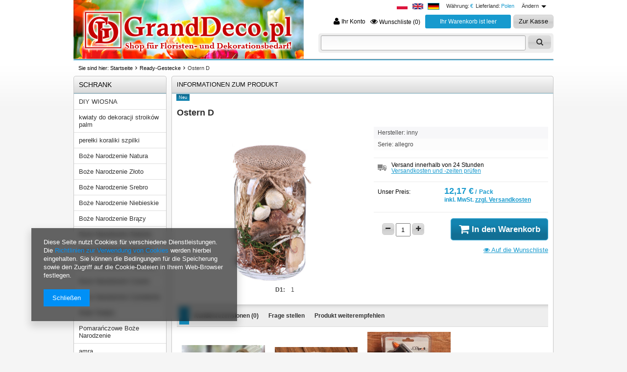

--- FILE ---
content_type: text/html; charset=utf-8
request_url: https://www.granddeco.pl/product-ger-21241-Ostern-D.html
body_size: 25695
content:
<!DOCTYPE html>
<html lang="de"><head><meta name='viewport' content='user-scalable=no, initial-scale = 1.0, maximum-scale = 1.0, width=device-width'/><meta http-equiv="Content-Type" content="text/html; charset=utf-8"><title>Ostern D  | Ready-Gestecke wianki i podkłady kwiaty sztuczne \ wiosenne rośliny KOMOPOZYCJE kwiaty sztuczne \ bukiety kwiaty sztuczne \ kompozycje kwiaty sztuczne \ mix przedmioty do zdobienia PREZENT ŚWIĄTECZNY STYL RUSTYKALNY WIELKANOC \ dekoracje wielkanocne WIELKANOC \ wiosenne inspiracje WIELKANOC \ kompozycje na Wielkanoc WIELKANOC \ ozdoby wielkanoc WIELKANOC \ wielkanocne ozdoby domu WIELKANOC \ sztuczne kwiaty na wielkanoc WIELKANOC \ wielkanocny stół z mchu stworzone wiosenne dekoracje - Hurtownia Florystyczna Internetowa - Artykuły Florystyczne - Kwiaty sztuczne</title><meta name="keywords" content="Ostern D  ozdoby samoprzylepne inny allegro D1 1    200000030  | Ready-Gestecke wianki i podkłady kwiaty sztuczne \ wiosenne rośliny KOMOPOZYCJE kwiaty sztuczne \ bukiety kwiaty sztuczne \ kompozycje kwiaty sztuczne \ mix przedmioty do zdobienia PREZENT ŚWIĄTECZNY STYL RUSTYKALNY WIELKANOC \ dekoracje wielkanocne WIELKANOC \ wiosenne inspiracje WIELKANOC \ kompozycje na Wielkanoc WIELKANOC \ ozdoby wielkanoc WIELKANOC \ wielkanocne ozdoby domu WIELKANOC \ sztuczne kwiaty na wielkanoc WIELKANOC \ wielkanocny stół z mchu stworzone wiosenne dekoracje | artykuły florystyczne, hurtownia florystyczna, akcesoria kwiaciarskie, gąbka florystyczna, drut florystyczny, druciki, druciki florystyczne, sklep florystyczny, florystyczna, florystyczne, akcesoria florystyczne, dekoracyjna, dekoracyjne, florystyka ślubna, bukiety ślubne, wiązanki ślubne"><meta name="description" content="Ostern D  |  | Ready-Gestecke wianki i podkłady kwiaty sztuczne \ wiosenne rośliny KOMOPOZYCJE kwiaty sztuczne \ bukiety kwiaty sztuczne \ kompozycje kwiaty sztuczne \ mix przedmioty do zdobienia PREZENT ŚWIĄTECZNY STYL RUSTYKALNY WIELKANOC \ dekoracje wielkanocne WIELKANOC \ wiosenne inspiracje WIELKANOC \ kompozycje na Wielkanoc WIELKANOC \ ozdoby wielkanoc WIELKANOC \ wielkanocne ozdoby domu WIELKANOC \ sztuczne kwiaty na wielkanoc WIELKANOC \ wielkanocny stół z mchu stworzone wiosenne dekoracje | Internetowa Hurtownia florystyczna i sklep florystyczny Artykuły florystyczne i akcesoria kwiaciarskie Gąbka florystyczna druty florystyczne, flizelina organza dekoracyjna susz egzotyczny."><link rel="icon" href="/gfx/ger/favicon.ico"><link rel="stylesheet" type="text/css" href="/gfx/ger/style.css.gzip?r=1501840858"><script type="text/javascript" src="/gfx/ger/shop.js.gzip?r=1501840858"></script>

<meta name="robots" content="index,follow"><meta name="rating" content="general"><meta name="Author" content="GrandDeco / ARW LEDIT Sylwia Lechowska based on IdoSell - the best online selling solutions for your e-store (www.idosell.com/shop).">
<!-- Begin LoginOptions html -->

<style>
#client_new_social .service_item[data-name="service_Apple"]:before, 
#cookie_login_social_more .service_item[data-name="service_Apple"]:before,
.oscop_contact .oscop_login__service[data-service="Apple"]:before {
    display: block;
    height: 2.6rem;
    content: url('/gfx/standards/apple.svg?r=1743165583');
}
.oscop_contact .oscop_login__service[data-service="Apple"]:before {
    height: auto;
    transform: scale(0.8);
}
#client_new_social .service_item[data-name="service_Apple"]:has(img.service_icon):before,
#cookie_login_social_more .service_item[data-name="service_Apple"]:has(img.service_icon):before,
.oscop_contact .oscop_login__service[data-service="Apple"]:has(img.service_icon):before {
    display: none;
}
</style>

<!-- End LoginOptions html -->

<!-- Open Graph -->
<meta property="og:type" content="website"><meta property="og:url" content="https://www.granddeco.pl/product-ger-21241-Ostern-D.html
"><meta property="og:title" content="Ostern D"><meta property="og:site_name" content="GrandDeco / ARW LEDIT Sylwia Lechowska"><meta property="og:locale" content="de_DE"><meta property="og:locale:alternate" content="pl_PL"><meta property="og:locale:alternate" content="en_GB"><meta property="og:image" content="https://www.granddeco.pl/hpeciai/e4794e4a86d1212c67415e984807b68c/ger_pl_Ostern-D-21241_1.jpg"><meta property="og:image:width" content="469"><meta property="og:image:height" content="750"><link rel="manifest" href="https://www.granddeco.pl/data/include/pwa/1/manifest.json?t=3"><meta name="apple-mobile-web-app-capable" content="yes"><meta name="apple-mobile-web-app-status-bar-style" content="black"><meta name="apple-mobile-web-app-title" content="www.granddeco.pl"><link rel="apple-touch-icon" href="/data/include/pwa/1/icon-128.png"><link rel="apple-touch-startup-image" href="/data/include/pwa/1/logo-512.png" /><meta name="msapplication-TileImage" content="/data/include/pwa/1/icon-144.png"><meta name="msapplication-TileColor" content="#2F3BA2"><meta name="msapplication-starturl" content="/"><script type="application/javascript">var _adblock = true;</script><script async src="/data/include/advertising.js"></script><script type="application/javascript">var statusPWA = {
                online: {
                    txt: "Mit dem Internet verbunden",
                    bg: "#5fa341"
                },
                offline: {
                    txt: "Keine Internetverbindung verfügbar",
                    bg: "#eb5467"
                }
            }</script><script async type="application/javascript" src="/ajax/js/pwa_online_bar.js?v=1&r=6"></script>
<!-- End Open Graph -->

<link rel="canonical" href="https://www.granddeco.pl/product-ger-21241-Ostern-D.html" />
<link rel="alternate" hreflang="en" href="https://www.granddeco.pl/product-eng-21241-Easter-D.html" />
<link rel="alternate" hreflang="pl" href="https://www.granddeco.pl/product-pol-21241-Wielkanoc-Kompozycja-wiosenna-w-szkle.html" />
<link rel="alternate" hreflang="de" href="https://www.granddeco.pl/product-ger-21241-Ostern-D.html" />

<!-- Begin additional html or js -->


<!--10|1|9-->
<style type="text/css">
div.o1inactive{cursor:pointer !important;}
div.inactive_shippings:hover {color:#000;}
div.inactive_shippings:hover div.o1inactive{color:#000 !important;}
div.inactive_shippings:hover span.order1_delivery_title{color:#2B8701;}
#form_projector div.projector_delivery{display:none !important;}
</style>

<!-- End additional html or js -->
                <script>
                if (window.ApplePaySession && window.ApplePaySession.canMakePayments()) {
                    var applePayAvailabilityExpires = new Date();
                    applePayAvailabilityExpires.setTime(applePayAvailabilityExpires.getTime() + 2592000000); //30 days
                    document.cookie = 'applePayAvailability=yes; expires=' + applePayAvailabilityExpires.toUTCString() + '; path=/;secure;'
                    var scriptAppleJs = document.createElement('script');
                    scriptAppleJs.src = "/ajax/js/apple.js?v=3";
                    if (document.readyState === "interactive" || document.readyState === "complete") {
                          document.body.append(scriptAppleJs);
                    } else {
                        document.addEventListener("DOMContentLoaded", () => {
                            document.body.append(scriptAppleJs);
                        });  
                    }
                } else {
                    document.cookie = 'applePayAvailability=no; path=/;secure;'
                }
                </script>
                <script>let paypalDate = new Date();
                    paypalDate.setTime(paypalDate.getTime() + 86400000);
                    document.cookie = 'payPalAvailability_EUR=-1; expires=' + paypalDate.getTime() + '; path=/; secure';
                </script><script type="text/javascript" src="/gfx/ger/projector_video.js.gzip?r=1501840858"></script></head><body><div id="container" class="projector_page"><div id="layout" itemscope="" itemtype="http://schema.org/Product"><div id="header"><script type="text/javascript">

app_shop.vars.currency_format = "###,##0.00";
app_shop.vars.currency_before_value = false;
app_shop.vars.currency_space = true;
app_shop.vars.symbol = "€";
</script><div id="viewType" style="display:none"></div><div class="menu_lang"><a class="flag pol" title="pl" href="/settings.php?lang=pol"></a><a class="flag eng" title="en" href="/settings.php?lang=eng"></a><a class="flag ger active" title="de" href="/settings.php?lang=ger"></a></div><div class="menu_settings_wrapper"><div class="menu_settings_bar"><span class="menu_settings_bar"><span class="menu_settings_barlab">Währung:</span><span class="menu_settings_barval">€</span></span><span class="menu_settings_bar" id="menu_settings_bar_first"><span class="menu_settings_barlab">Lieferland:</span><span class="menu_settings_barval">Polen</span></span><span class="menu_settings_toggle">Ändern</span></div><div class="menu_settings_panel"><form action="settings.php" method="post"><table class="menu_settings_panel"><tr><td class="menu_settings_country"><fieldset class="menu_settings_panel"><legend class="menu_settings_panel">Lieferland</legend><select class="menu_settings_country" name="country"><option value="1143020182">die Slowakei</option><option selected value="1143020003">Polen</option><option value="1143020041">Tschechien</option></select></fieldset></td><td class="menu_settings_currency"><fieldset class="menu_settings_panel"><legend class="menu_settings_panel">Währung:</legend><div class="menu_settings_item"><input type="radio" class="menu_settings_radio" name="curr" value="CZK" id="radio_currency_CZK"><label class="menu_settings_radio" for="radio_currency_CZK">Kč<span class="menu_settings_currencyrate">(1 € = 31.7036Kč)</span></label></div><div class="menu_settings_item"><input type="radio" class="menu_settings_radio" name="curr" checked value="EUR" id="radio_currency_EUR"><label class="menu_settings_radio" for="radio_currency_EUR">€<span class="menu_settings_currencyrate">(1 € = €)</span></label></div><div class="menu_settings_item"><input type="radio" class="menu_settings_radio" name="curr" value="GBP" id="radio_currency_GBP"><label class="menu_settings_radio" for="radio_currency_GBP">£<span class="menu_settings_currencyrate">(1 € = 1.0568£)</span></label></div><div class="menu_settings_item"><input type="radio" class="menu_settings_radio" name="curr" value="PLN" id="radio_currency_PLN"><label class="menu_settings_radio" for="radio_currency_PLN">zł<span class="menu_settings_currencyrate">(1 € = 4.4385zł)</span></label></div><div class="menu_settings_item"><input type="radio" class="menu_settings_radio" name="curr" value="USD" id="radio_currency_USD"><label class="menu_settings_radio" for="radio_currency_USD">$<span class="menu_settings_currencyrate">(1 € = 1.5305$)</span></label></div></fieldset></td></tr></table><div class="menu_settings_submit"><button class="btn-small menu_settings_submit" type="submit">
            		Änderungen übernehmen
            	</button></div></form></div></div><div id="menu_top" style="background: url('/data/gfx/mask/ger/top_1_big.jpg') top center no-repeat;height:1px;"><a id="logo" href="http://www.granddeco.pl/main-ger.html" target="_self"><img src="/data/gfx/mask/ger/logo_1_big.jpg" alt="Shop für Floristenbedarf und Dekorationsbedarf" width="470" height="120"></a></div><div id="menu_basket"><div id="menu_basket_sub"><a class="to_acc" href="/login.php"><i class="icon-user icon-large"></i> Ihr Konto
            </a><a class="favorite_products" href="/basketedit.php?mode=2" rel="nofollow" title=""><i class="icon-eye-open"></i> Wunschliste (0)</a><div id="menu_basket_info">
                        Ihr Warenkorb ist leer
                    </div><a class="btn-small to_card empty_bsket" href="/basketedit.php?mode=1" rel="nofollow" title="Ihr Warenkorb enthält noch keine Produkte.">
                Zur Kasse
            </a></div></div><script type="text/javascript">
    var session_sites_share = []
    
       session_sites_share[0] = 'granddeco.iai-shop.com';
    
       session_sites_share[1] = 'www.granddeco.pl';
    
//sesionBasket.init();


</script><form action="search.php" method="get" id="menu_search"><h2>Suche</h2><div id="menu_search_sub"><input id="menu_search_text" type="text" name="text" placeholder=""><button type="submit" class="btn"><i class="icon-search"></i></button><a href="/searching.php" title="erweiterte Suche">
                erweiterte Suche
            </a></div></form><div id="menu_categories2"><ul class="level_1"><li class="level_1 mobile_menu mobile_menu1"><a href="#menu" class="mobile_menu"><i class="icon-reorder"></i></a></li><li class="level_1 mobile_menu mobile_menu2"><a href="#_search" class="mobile_menu"><i class="icon-search"></i></a></li><li class="level_1 mobile_menu mobile_menu2a"><a href="/login.php" class="mobile_menu"><i class="icon-user"></i></a></li><li class="level_1 mobile_menu mobile_menu3"><a href="/basketedit.php?mode=2" class="mobile_menu"><i class="icon-eye-open"></i></a></li><li class="level_1 mobile_menu mobile_menu4"><a href="/basketedit.php?mode=1" class="mobile_menu"><i class="icon-shopping-cart"></i></a></li></ul></div><div id="breadcrumbs"><div xmlns:v="http://rdf.data-vocabulary.org/#" id="breadcrumbs_sub"><h3>Sie sind hier: </h3><ol><li class="bc-main" typeof="v:Breadcrumb"><span><a rel="v:url" property="v:title" href="/">Startseite</a></span></li><li typeof="v:Breadcrumb" class="category bc-active bc-item-1"><a rel="v:url" property="v:title" class="category" href="/ger_m_Ready-Gestecke-1480.html">Ready-Gestecke</a></li><li class="bc-active bc-product-name"><span>Ostern D</span></li></ol></div></div></div><div id="page_content_wrapper"><div id="page_container"><div id="page"><div id="page_content"><div id="left"><a href="link01" class="mobile_menu close_sidebar"><i class="icon-remove"></i></a><div id="menu_additional"><h2>Ihr Konto</h2><a data-tablet-class="hide" id="show_searching" href="/searching.php" title=""><i class="icon-search"></i> Suchen</a><a href="/client-new.php?register" title="Klicken Sie hier, um zum Registrierungsformular zu gelangen."><i class="icon-user"></i> Registrieren </a><a href="/login.php" title="Klicken Sie hier, um zum Einloggen-Formular zu gelangen. "><i class="icon-signin"></i> Einloggen</a><a href="/login.php?operation=recover" title="Klicken Sie hier, um zum Passwort-Erinnerungsformular zu gelangen."><i class="icon-wrench"></i> Passwort vergessen?</a></div><div id="menu_categories" class="menu_box"><h2><a href="/categories.php" title="Klicken Sie hier, um alle Kategorien anzuzeigen">Schrank</a></h2><div class="menu_sub_box"><ul class="lvl_1"><li id="ni_7729"><a href="/ger_m_DIY-WIOSNA-7729.html" target="_self" class="lvl_1 
                                            " title="DIY WIOSNA" ><span>DIY WIOSNA</span></a></li><li id="ni_7731"><a href="/ger_m_kwiaty-do-dekoracji-stroikow-palm-7731.html" target="_self" class="lvl_1 
                                            " title="kwiaty do dekoracji stroików palm" ><span>kwiaty do dekoracji stroików palm</span></a></li><li id="ni_7732"><a href="/ger_m_perelki-koraliki-szpilki-7732.html" target="_self" class="lvl_1 
                                            " title="perełki koraliki szpilki" ><span>perełki koraliki szpilki</span></a></li><li id="ni_7563"><a href="/ger_m_Boze-Narodzenie-Natura-7563.html" target="_self" class="lvl_1 
                                            " title="Boże Narodzenie Natura" ><span>Boże Narodzenie Natura</span></a></li><li id="ni_7564"><a href="/ger_m_Boze-Narodzenie-Zloto-7564.html" target="_self" class="lvl_1 
                                            " title="Boże Narodzenie Złoto" ><span>Boże Narodzenie Złoto</span></a></li><li id="ni_7565"><a href="/ger_m_Boze-Narodzenie-Srebro-7565.html" target="_self" class="lvl_1 
                                            " title="Boże Narodzenie Srebro" ><span>Boże Narodzenie Srebro</span></a></li><li id="ni_7566"><a href="/ger_m_Boze-Narodzenie-Niebieskie-7566.html" target="_self" class="lvl_1 
                                            " title="Boże Narodzenie Niebieskie" ><span>Boże Narodzenie Niebieskie</span></a></li><li id="ni_7567"><a href="/ger_m_Boze-Narodzenie-Brazy-7567.html" target="_self" class="lvl_1 
                                            " title="Boże Narodzenie Brązy" ><span>Boże Narodzenie Brązy</span></a></li><li id="ni_7568"><a href="/ger_m_Boze-Narodzenie-Zielenie-7568.html" target="_self" class="lvl_1 
                                            " title="Boże Narodzenie Zielenie" ><span>Boże Narodzenie Zielenie</span></a></li><li id="ni_7569"><a href="/ger_m_Boze-Narodzenie-Rozowe-7569.html" target="_self" class="lvl_1 
                                            " title="Boże Narodzenie Różowe" ><span>Boże Narodzenie Różowe</span></a></li><li id="ni_7570"><a href="/ger_m_Boze-Narodzenie-Fioletowe-7570.html" target="_self" class="lvl_1 
                                            " title="Boże Narodzenie Fioletowe" ><span>Boże Narodzenie Fioletowe</span></a></li><li id="ni_7571"><a href="/ger_m_Boze-Narodzenie-Czarne-7571.html" target="_self" class="lvl_1 
                                            " title="Boże Narodzenie Czarne" ><span>Boże Narodzenie Czarne</span></a></li><li id="ni_7572"><a href="/ger_m_Boze-Narodzenie-Czerwienie-7572.html" target="_self" class="lvl_1 
                                            " title="Boże Narodzenie Czerwienie" ><span>Boże Narodzenie Czerwienie</span></a></li><li id="ni_7573"><a href="/ger_m_Biale-Swieta-7573.html" target="_self" class="lvl_1 
                                            " title="Białe Święta" ><span>Białe Święta</span></a></li><li id="ni_7574"><a href="/ger_m_Pomaranczowe-Boze-Narodzenie-7574.html" target="_self" class="lvl_1 
                                            " title="Pomarańczowe Boże Narodzenie" ><span>Pomarańczowe Boże Narodzenie</span></a></li><li id="ni_2943"><a href="/ger_m_amra-2943.html" target="_self" class="lvl_1 
                                            " title="amra" ><span>amra</span></a></li><li id="ni_6954"><a href="/ger_m_anyz-6954.html" target="_self" class="lvl_1 
                                            " title="anyż" ><span>anyż</span></a></li><li id="ni_7424"><a href="/ger_m_ART-DECO-7424.html" target="_self" class="lvl_1 
                                            " title="ART DECO" ><span>ART DECO</span></a></li><li id="ni_7484"><a href="/ger_m_BAW-SIE-Z-NAMI-KOLORAMI-7484.html" target="_self" class="lvl_1 
                                            " title="BAW SIĘ Z NAMI KOLORAMI" ><span>BAW SIĘ Z NAMI KOLORAMI</span></a></li><li id="ni_2930"><a href="/ger_m_bell-cup-2930.html" target="_self" class="lvl_1 
                                            " title="bell cup" ><span>bell cup</span></a></li><li id="ni_c1214554022"><a href="/ger_m_Blumenfolie-1469.html" target="_self" class="lvl_1 
                                            " title="Blumenfolie" ><span>Blumenfolie</span></a><ul class="lvl_2 "><li id="ni_c1214554136"><a  href="/ger_m_Blumenfolie_Blumenfolie-Bedrukte-123.html" class="lvl_2 
                                                            " target="_self" title="Blumenfolie Bedrukte" ><span>Blumenfolie Bedrukte</span></a></li><li id="ni_c1214554135"><a  href="/ger_m_Blumenfolie_Blumenfolie-Farbe-122.html" class="lvl_2 
                                                            " target="_self" title="Blumenfolie Farbe" ><span>Blumenfolie Farbe</span></a></li><li id="ni_c1214554134"><a  href="/ger_m_Blumenfolie_Blumenfolie-Klar-121.html" class="lvl_2 
                                                            " target="_self" title="Blumenfolie Klar" ><span>Blumenfolie Klar</span></a></li></ul></li><li id="ni_7155"><a href="/ger_m_BOMBKI-PLASTIKOWE-7155.html" target="_self" class="lvl_1 
                                            " title="BOMBKI PLASTIKOWE" ><span>BOMBKI PLASTIKOWE</span></a></li><li id="ni_7043"><a href="/ger_m_BOMBKI-RECZNIE-ROBIONE-7043.html" target="_self" class="lvl_1 
                                            " title="BOMBKI RĘCZNIE ROBIONE" ><span>BOMBKI RĘCZNIE ROBIONE</span></a></li><li id="ni_7019"><a href="/ger_m_BOMBKI-STYROPIANOWE-7019.html" target="_self" class="lvl_1 
                                            " title="BOMBKI STYROPIANOWE" ><span>BOMBKI STYROPIANOWE</span></a></li><li id="ni_7018"><a href="/ger_m_BOMBKI-SZKLANE-7018.html" target="_self" class="lvl_1 
                                            " title="BOMBKI SZKLANE" ><span>BOMBKI SZKLANE</span></a></li><li id="ni_3209"><a href="/ger_m_bombki-3209.html" target="_self" class="lvl_1 
                                            " title="bombki" ><span>bombki</span></a></li><li id="ni_2774"><a href="/ger_m_Boze-Narodzenie-2774.html" target="_self" class="lvl_1 
                                            " title="Boże Narodzenie" ><span>Boże Narodzenie</span></a><ul class="lvl_2 "><li id="ni_2775"><a  href="/ger_m_Boze-Narodzenie_bombki-2775.html" class="lvl_2 
                                                            " target="_self" title="bombki" ><span>bombki</span></a></li><li id="ni_2776"><a  href="/ger_m_Boze-Narodzenie_choinki-2776.html" class="lvl_2 
                                                            " target="_self" title="choinki" ><span>choinki</span></a></li><li id="ni_2777"><a  href="/ger_m_Boze-Narodzenie_zawieszki-2777.html" class="lvl_2 
                                                            " target="_self" title="zawieszki" ><span>zawieszki</span></a></li><li id="ni_2778"><a  href="/ger_m_Boze-Narodzenie_girlandy-2778.html" class="lvl_2 
                                                            " target="_self" title="girlandy" ><span>girlandy</span></a></li><li id="ni_2779"><a  href="/ger_m_Boze-Narodzenie_piki-2779.html" class="lvl_2 
                                                            " target="_self" title="piki" ><span>piki</span></a></li><li id="ni_2780"><a  href="/ger_m_Boze-Narodzenie_ozdoby-samoprzylepne-2780.html" class="lvl_2 
                                                            " target="_self" title="ozdoby samoprzylepne" ><span>ozdoby samoprzylepne</span></a></li><li id="ni_2781"><a  href="/ger_m_Boze-Narodzenie_figurki-2781.html" class="lvl_2 
                                                            " target="_self" title="figurki" ><span>figurki</span></a></li><li id="ni_2782"><a  href="/ger_m_Boze-Narodzenie_naczynia-2782.html" class="lvl_2 
                                                            " target="_self" title="naczynia" ><span>naczynia</span></a></li><li id="ni_2783"><a  href="/ger_m_Boze-Narodzenie_swieczki-swieczniki-potpourri-2783.html" class="lvl_2 
                                                            " target="_self" title="świeczki, świeczniki, potpourri" ><span>świeczki, świeczniki, potpourri</span></a></li><li id="ni_2784"><a  href="/ger_m_Boze-Narodzenie_sztuczne-rosliny-2784.html" class="lvl_2 
                                                            " target="_self" title="sztuczne rośliny" ><span>sztuczne rośliny</span></a></li><li id="ni_2786"><a  href="/ger_m_Boze-Narodzenie_wstazki-2786.html" class="lvl_2 
                                                            " target="_self" title="wstążki" ><span>wstążki</span></a></li><li id="ni_2787"><a  href="/ger_m_Boze-Narodzenie_perelki-brokaty-cekiny-2787.html" class="lvl_2 
                                                            " target="_self" title="perełki, brokaty, cekiny" ><span>perełki, brokaty, cekiny</span></a></li><li id="ni_2788"><a  href="/ger_m_Boze-Narodzenie_wypelniacze-2788.html" class="lvl_2 
                                                            " target="_self" title="wypełniacze" ><span>wypełniacze</span></a></li><li id="ni_2789"><a  href="/ger_m_Boze-Narodzenie_folia-papier-2789.html" class="lvl_2 
                                                            " target="_self" title="folia, papier" ><span>folia, papier</span></a></li><li id="ni_2790"><a  href="/ger_m_Boze-Narodzenie_wianki-2790.html" class="lvl_2 
                                                            " target="_self" title="wianki" ><span>wianki</span></a></li><li id="ni_2791"><a  href="/ger_m_Boze-Narodzenie_styropian-gabka-2791.html" class="lvl_2 
                                                            " target="_self" title="styropian, gąbka" ><span>styropian, gąbka</span></a></li><li id="ni_2792"><a  href="/ger_m_Boze-Narodzenie_owoce-susz-2792.html" class="lvl_2 
                                                            " target="_self" title="owoce, susz" ><span>owoce, susz</span></a></li><li id="ni_2793"><a  href="/ger_m_Boze-Narodzenie_inspiracje-ksiazki-plyty-czasopisma-2793.html" class="lvl_2 
                                                            " target="_self" title="inspiracje- książki, płyty, czasopisma" ><span>inspiracje- książki, płyty, czasopisma</span></a></li><li id="ni_2838"><a  href="/ger_m_Boze-Narodzenie_swiateczne-aromaty-2838.html" class="lvl_2 
                                                            " target="_self" title="świąteczne aromaty" ><span>świąteczne aromaty</span></a></li><li id="ni_3035"><a  href="/ger_m_Boze-Narodzenie_kompozycje-3035.html" class="lvl_2 
                                                            " target="_self" title="kompozycje" ><span>kompozycje</span></a></li><li id="ni_3072"><a  href="/ger_m_Boze-Narodzenie_kolekcja-zlota-3072.html" class="lvl_2 
                                                            " target="_self" title="kolekcja złota" ><span>kolekcja złota</span></a></li><li id="ni_3073"><a  href="/ger_m_Boze-Narodzenie_kolekcja-srebrna-3073.html" class="lvl_2 
                                                            " target="_self" title="kolekcja srebrna" ><span>kolekcja srebrna</span></a></li><li id="ni_3564"><a  href="/ger_m_Boze-Narodzenie_oswietlenie-3564.html" class="lvl_2 
                                                            " target="_self" title="oświetlenie" ><span>oświetlenie</span></a></li><li id="ni_3586"><a  href="/ger_m_Boze-Narodzenie_rosliny-zywe-3586.html" class="lvl_2 
                                                            " target="_self" title="rośliny żywe" ><span>rośliny żywe</span></a></li><li id="ni_6996"><a  href="/ger_m_Boze-Narodzenie_ozdoby-swiateczne-diy-6996.html" class="lvl_2 
                                                            " target="_self" title="ozdoby świąteczne diy" ><span>ozdoby świąteczne diy</span></a></li><li id="ni_7551"><a  href="/ger_m_Boze-Narodzenie_OZDOBY-PREZENTOWE-PREZENTY-SWIATECZNE-DODATKI-DO-PREZENTU-7551.html" class="lvl_2 
                                                            " target="_self" title="OZDOBY PREZENTOWE,PREZENTY ŚWIĄTECZNE, DODATKI DO PREZENTU" ><span>OZDOBY PREZENTOWE,PREZENTY ŚWIĄTECZNE, DODATKI DO PREZENTU</span></a></li></ul></li><li id="ni_7152"><a href="/ger_m_BROKAT-7152.html" target="_self" class="lvl_1 
                                            " title="BROKAT" ><span>BROKAT</span></a></li><li id="ni_7037"><a href="/ger_m_BUKIET-7037.html" target="_self" class="lvl_1 
                                            " title="BUKIET" ><span>BUKIET</span></a></li><li id="ni_4287"><a href="/ger_m_BUKIETY-4287.html" target="_self" class="lvl_1 
                                            " title="BUKIETY" ><span>BUKIETY</span></a></li><li id="ni_2928"><a href="/ger_m_canella-2928.html" target="_self" class="lvl_1 
                                            " title="canella" ><span>canella</span></a></li><li id="ni_2637"><a href="/ger_m_cekiny-2637.html" target="_self" class="lvl_1 
                                            " title="cekiny" ><span>cekiny</span></a></li><li id="ni_6973"><a href="/ger_m_celofan-folia-do-pakowania-6973.html" target="_self" class="lvl_1 
                                            " title="celofan, folia do pakowania" ><span>celofan, folia do pakowania</span></a></li><li id="ni_3557"><a href="/ger_m_choinki-3557.html" target="_self" class="lvl_1 
                                            " title="choinki" ><span>choinki</span></a></li><li id="ni_6983"><a href="/ger_m_chrobotek-mech-na-sciane-6983.html" target="_self" class="lvl_1 
                                            " title="chrobotek, mech na ścianę" ><span>chrobotek, mech na ścianę</span></a></li><li id="ni_7020"><a href="/ger_m_CYNAMON-7020.html" target="_self" class="lvl_1 
                                            " title="CYNAMON" ><span>CYNAMON</span></a></li><li id="ni_2929"><a href="/ger_m_cynamon-2929.html" target="_self" class="lvl_1 
                                            " title="cynamon" ><span>cynamon</span></a></li><li id="ni_c1214554017"><a href="/ger_m_Dekodraht-Basteldraht-1464.html" target="_self" class="lvl_1 
                                            " title="Dekodraht | Basteldraht" ><span>Dekodraht | Basteldraht</span></a><ul class="lvl_2 "><li id="ni_c1214554069"><a  href="/ger_m_Dekodraht-Basteldraht_Dekodraht-108.html" class="lvl_2 
                                                            " target="_self" title="Dekodraht" ><span>Dekodraht</span></a></li><li id="ni_c1214554068"><a  href="/ger_m_Dekodraht-Basteldraht_Steckdraht-107.html" class="lvl_2 
                                                            " target="_self" title="Steckdraht" ><span>Steckdraht</span></a></li><li id="ni_4313"><a  href="/ger_m_Dekodraht-Basteldraht_narzedzia-4313.html" class="lvl_2 
                                                            " target="_self" title="narzędzia" ><span>narzędzia</span></a></li></ul></li><li id="ni_c1214554053"><a href="/ger_m_Dekonadeln-1458.html" target="_self" class="lvl_1 
                                            " title="Dekonadeln" ><span>Dekonadeln</span></a></li><li id="ni_7725"><a href="/ger_m_dekoracja-okna-7725.html" target="_self" class="lvl_1 
                                            " title="dekoracja okna" ><span>dekoracja okna</span></a></li><li id="ni_7038"><a href="/ger_m_DEKORACJE-SWIATECZNE-STOLU-7038.html" target="_self" class="lvl_1 
                                            " title="DEKORACJE ŚWIĄTECZNE STOŁU" ><span>DEKORACJE ŚWIĄTECZNE STOŁU</span></a></li><li id="ni_6997"><a href="/ger_m_diy-6997.html" target="_self" class="lvl_1 
                                            " title="diy" ><span>diy</span></a></li><li id="ni_6990"><a href="/ger_m_drewniane-naczynia-6990.html" target="_self" class="lvl_1 
                                            " title="drewniane naczynia" ><span>drewniane naczynia</span></a></li><li id="ni_7034"><a href="/ger_m_DREWNIANE-OZDOBY-SWIATECZNE-7034.html" target="_self" class="lvl_1 
                                            " title="DREWNIANE OZDOBY ŚWIATECZNE" ><span>DREWNIANE OZDOBY ŚWIATECZNE</span></a></li><li id="ni_4276"><a href="/ger_m_drewniane-plastry-4276.html" target="_self" class="lvl_1 
                                            " title="drewniane plastry" ><span>drewniane plastry</span></a></li><li id="ni_7281"><a href="/ger_m_DZIEN-MATKI-FLOWER-BOX-7281.html" target="_self" class="lvl_1 
                                            " title="DZIEŃ MATKI FLOWER BOX" ><span>DZIEŃ MATKI FLOWER BOX</span></a></li><li id="ni_3605"><a href="/ger_m_Dzien-Babci-i-Dziadka-3605.html" target="_self" class="lvl_1 
                                            " title="Dzień Babci i Dziadka" ><span>Dzień Babci i Dziadka</span></a></li><li id="ni_c1214554184"><a href="/ger_m_Exoten-Getrocknete-Blumen-und-Pflanze-1478.html" target="_self" class="lvl_1 
                                            " title="Exoten - Getrocknete Blumen und Pflanze" ><span>Exoten - Getrocknete Blumen und Pflanze</span></a></li><li id="ni_4330"><a href="/ger_m_farby-4330.html" target="_self" class="lvl_1 
                                            " title="farby" ><span>farby</span></a></li><li id="ni_c1214554041"><a href="/ger_m_Federn-Vogel-1450.html" target="_self" class="lvl_1 
                                            " title="Federn | Vögel" ><span>Federn | Vögel</span></a></li><li id="ni_7028"><a href="/ger_m_FIGURKI-SWIATECZNE-7028.html" target="_self" class="lvl_1 
                                            " title="FIGURKI ŚWIĄTECZNE" ><span>FIGURKI ŚWIĄTECZNE</span></a></li><li id="ni_4327"><a href="/ger_m_flowerbox-4327.html" target="_self" class="lvl_1 
                                            " title="flowerbox" ><span>flowerbox</span></a></li><li id="ni_c1214554182"><a href="/ger_m_Fruchte-Samen-Muscheln-1476.html" target="_self" class="lvl_1 
                                            " title="Früchte | Samen | Muscheln" ><span>Früchte | Samen | Muscheln</span></a></li><li id="ni_2586"><a href="/ger_m_Gedenkstatte-Artikel-Trauerfloristik-2586.html" target="_self" class="lvl_1 
                                            " title="Gedenkstätte Artikel | Trauerfloristik" ><span>Gedenkstätte Artikel | Trauerfloristik</span></a></li><li id="ni_2583"><a href="/ger_m_Geschenke-2583.html" target="_self" class="lvl_1 
                                            " title="Geschenke" ><span>Geschenke</span></a></li><li id="ni_7335"><a href="/ger_m_gipsowka-7335.html" target="_self" class="lvl_1 
                                            " title="gipsówka" ><span>gipsówka</span></a></li><li id="ni_7017"><a href="/ger_m_girlanda-swiateczna-7017.html" target="_self" class="lvl_1 
                                            " title="girlanda świąteczna" ><span>girlanda świąteczna</span></a></li><li id="ni_c1214554024"><a href="/ger_m_Girlande-1438.html" target="_self" class="lvl_1 
                                            " title="Girlande" ><span>Girlande</span></a></li><li id="ni_7035"><a href="/ger_m_GWIAZDA-BETLEJEMSKA-7035.html" target="_self" class="lvl_1 
                                            " title="GWIAZDA BETLEJEMSKA" ><span>GWIAZDA BETLEJEMSKA</span></a></li><li id="ni_7161"><a href="/ger_m_GWIAZDKA-7161.html" target="_self" class="lvl_1 
                                            " title="GWIAZDKA" ><span>GWIAZDKA</span></a></li><li id="ni_2585"><a href="/ger_m_Hochzeit-Artikel-Brautfloristik-Erstkommunion-2585.html" target="_self" class="lvl_1 
                                            " title="Hochzeit Artikel | Brautfloristik | Erstkommunion" ><span>Hochzeit Artikel | Brautfloristik | Erstkommunion</span></a><ul class="lvl_2 "><li id="ni_3131"><a  href="/ger_m_Hochzeit-Artikel-Brautfloristik-Erstkommunion_gabka-artykuly-techniczne-3131.html" class="lvl_2 
                                                            " target="_self" title="gąbka artykuły  techniczne" ><span>gąbka artykuły  techniczne</span></a></li><li id="ni_3132"><a  href="/ger_m_Hochzeit-Artikel-Brautfloristik-Erstkommunion_naczynia-3132.html" class="lvl_2 
                                                            " target="_self" title="naczynia" ><span>naczynia</span></a></li><li id="ni_3133"><a  href="/ger_m_Hochzeit-Artikel-Brautfloristik-Erstkommunion_wstazki-tkaniny-tasmy-3133.html" class="lvl_2 
                                                            " target="_self" title="wstążki tkaniny taśmy" ><span>wstążki tkaniny taśmy</span></a></li><li id="ni_3134"><a  href="/ger_m_Hochzeit-Artikel-Brautfloristik-Erstkommunion_szpilki-perelki-3134.html" class="lvl_2 
                                                            " target="_self" title="szpilki perełki" ><span>szpilki perełki</span></a></li><li id="ni_3135"><a  href="/ger_m_Hochzeit-Artikel-Brautfloristik-Erstkommunion_swiece-swieczniki-potpourri-3135.html" class="lvl_2 
                                                            " target="_self" title="świece świeczniki potpourri" ><span>świece świeczniki potpourri</span></a></li><li id="ni_3136"><a  href="/ger_m_Hochzeit-Artikel-Brautfloristik-Erstkommunion_slubne-kwiaty-sztuczne-3136.html" class="lvl_2 
                                                            " target="_self" title="ślubne kwiaty sztuczne" ><span>ślubne kwiaty sztuczne</span></a></li><li id="ni_3137"><a  href="/ger_m_Hochzeit-Artikel-Brautfloristik-Erstkommunion_slubne-sola-3137.html" class="lvl_2 
                                                            " target="_self" title="ślubne sola" ><span>ślubne sola</span></a></li><li id="ni_3138"><a  href="/ger_m_Hochzeit-Artikel-Brautfloristik-Erstkommunion_natura-3138.html" class="lvl_2 
                                                            " target="_self" title="natura" ><span>natura</span></a></li><li id="ni_3139"><a  href="/ger_m_Hochzeit-Artikel-Brautfloristik-Erstkommunion_inspiracje-plyty-ksiazki-czasopisma-3139.html" class="lvl_2 
                                                            " target="_self" title="inspiracje płyty książki czasopisma" ><span>inspiracje płyty książki czasopisma</span></a></li><li id="ni_3159"><a  href="/ger_m_Hochzeit-Artikel-Brautfloristik-Erstkommunion_pozostale-3159.html" class="lvl_2 
                                                            " target="_self" title="pozostałe" ><span>pozostałe</span></a></li></ul></li><li id="ni_c1214554181"><a href="/ger_m_Holz-Zweige-Stocke-1475.html" target="_self" class="lvl_1 
                                            " title="Holz | Zweige | Stöcke" ><span>Holz | Zweige | Stöcke</span></a></li><li id="ni_c1214554062"><a href="/ger_m_Hanger-1462.html" target="_self" class="lvl_1 
                                            " title="Hänger" ><span>Hänger</span></a></li><li id="ni_7271"><a href="/ger_m_JAGODZINA-ZIMOWA-7271.html" target="_self" class="lvl_1 
                                            " title="JAGODZINA ZIMOWA" ><span>JAGODZINA ZIMOWA</span></a></li><li id="ni_6987"><a href="/ger_m_JESIENNE-KWIATY-WRZOSY-CHRYZANTEMY-6987.html" target="_self" class="lvl_1 
                                            " title="JESIENNE KWIATY WRZOSY CHRYZANTEMY" ><span>JESIENNE KWIATY WRZOSY CHRYZANTEMY</span></a></li><li id="ni_6959"><a href="/ger_m_JESIEN-6959.html" target="_self" class="lvl_1 
                                            " title="JESIEŃ" ><span>JESIEŃ</span></a></li><li id="ni_4284"><a href="/ger_m_kamyczki-kamienie-piasek-4284.html" target="_self" class="lvl_1 
                                            " title="kamyczki kamienie piasek" ><span>kamyczki kamienie piasek</span></a></li><li id="ni_c1214554183"><a href="/ger_m_Kegel-Schalen-1477.html" target="_self" class="lvl_1 
                                            " title="Kegel | Schalen" ><span>Kegel | Schalen</span></a></li><li id="ni_c1214554055"><a href="/ger_m_Kerzen-1471.html" target="_self" class="lvl_1 
                                            " title="Kerzen" ><span>Kerzen</span></a><ul class="lvl_2 "><li id="ni_c1214554153"><a  href="/ger_m_Kerzen_figurki-131.html" class="lvl_2 
                                                            " target="_self" title="figurki" ><span>figurki</span></a></li><li id="ni_c1214554173"><a  href="/ger_m_Kerzen_rustykalne-zapachowe-132.html" class="lvl_2 
                                                            " target="_self" title="rustykalne zapachowe" ><span>rustykalne zapachowe</span></a></li><li id="ni_c1214554151"><a  href="/ger_m_Kerzen_standard-129.html" class="lvl_2 
                                                            " target="_self" title="standard" ><span>standard</span></a></li><li id="ni_c1214554152"><a  href="/ger_m_Kerzen_zapachowe-decor-130.html" class="lvl_2 
                                                            " target="_self" title="zapachowe / decor" ><span>zapachowe / decor</span></a></li><li id="ni_3560"><a  href="/ger_m_Kerzen_swiece-na-Boze-Narodzenie-zima-3560.html" class="lvl_2 
                                                            " target="_self" title="świece na Boże Narodzenie / zima" ><span>świece na Boże Narodzenie / zima</span></a></li></ul></li><li id="ni_7049"><a href="/ger_m_KLEJ-NA-GORACO-7049.html" target="_self" class="lvl_1 
                                            " title="KLEJ NA GORĄCO" ><span>KLEJ NA GORĄCO</span></a></li><li id="ni_3569"><a href="/ger_m_kleje-i-tasmy-3569.html" target="_self" class="lvl_1 
                                            " title="kleje i taśmy" ><span>kleje i taśmy</span></a></li><li id="ni_7014"><a href="/ger_m_kokos-7014.html" target="_self" class="lvl_1 
                                            " title="kokos" ><span>kokos</span></a></li><li id="ni_4293"><a href="/ger_m_KOMOPOZYCJE-4293.html" target="_self" class="lvl_1 
                                            " title="KOMOPOZYCJE" ><span>KOMOPOZYCJE</span></a></li><li id="ni_4336"><a href="/ger_m_KOMUNIJNE-SLUBNE-OZDOBY-4336.html" target="_self" class="lvl_1 
                                            " title="KOMUNIJNE ŚLUBNE OZDOBY" ><span>KOMUNIJNE ŚLUBNE OZDOBY</span></a></li><li id="ni_7135"><a href="/ger_m_KORALIKI-7135.html" target="_self" class="lvl_1 
                                            " title="KORALIKI" ><span>KORALIKI</span></a></li><li id="ni_c1214554052"><a href="/ger_m_Kordel-1457.html" target="_self" class="lvl_1 
                                            " title="Kordel" ><span>Kordel</span></a></li><li id="ni_3608"><a href="/ger_m_korzenie-3608.html" target="_self" class="lvl_1 
                                            " title="korzenie" ><span>korzenie</span></a></li><li id="ni_7036"><a href="/ger_m_KWIATY-NA-CHOINKE-7036.html" target="_self" class="lvl_1 
                                            " title="KWIATY NA CHOINKĘ" ><span>KWIATY NA CHOINKĘ</span></a></li><li id="ni_2693"><a href="/ger_m_kwiaty-sztuczne-2693.html" target="_self" class="lvl_1 
                                            " title="kwiaty sztuczne" ><span>kwiaty sztuczne</span></a><ul class="lvl_2 "><li id="ni_2694"><a  href="/ger_m_kwiaty-sztuczne_liscie-lodygi-galazki-2694.html" class="lvl_2 
                                                            " target="_self" title="liscie łodygi gałązki" ><span>liscie łodygi gałązki</span></a></li><li id="ni_2695"><a  href="/ger_m_kwiaty-sztuczne_wyrobowe-2695.html" class="lvl_2 
                                                            " target="_self" title="wyrobowe" ><span>wyrobowe</span></a></li><li id="ni_2696"><a  href="/ger_m_kwiaty-sztuczne_wazonowe-2696.html" class="lvl_2 
                                                            " target="_self" title="wazonowe" ><span>wazonowe</span></a></li><li id="ni_2923"><a  href="/ger_m_kwiaty-sztuczne_letnie-rosliny-2923.html" class="lvl_2 
                                                            " target="_self" title="letnie rośliny" ><span>letnie rośliny</span></a></li><li id="ni_3078"><a  href="/ger_m_kwiaty-sztuczne_wiosenne-rosliny-3078.html" class="lvl_2 
                                                            " target="_self" title="wiosenne rośliny" ><span>wiosenne rośliny</span></a></li><li id="ni_3080"><a  href="/ger_m_kwiaty-sztuczne_zimowe-rosliny-3080.html" class="lvl_2 
                                                            " target="_self" title="zimowe rośliny" ><span>zimowe rośliny</span></a></li><li id="ni_4348"><a  href="/ger_m_kwiaty-sztuczne_bukiety-4348.html" class="lvl_2 
                                                            " target="_self" title="bukiety" ><span>bukiety</span></a></li><li id="ni_4352"><a  href="/ger_m_kwiaty-sztuczne_kompozycje-4352.html" class="lvl_2 
                                                            " target="_self" title="kompozycje" ><span>kompozycje</span></a></li><li id="ni_4354"><a  href="/ger_m_kwiaty-sztuczne_slubne-4354.html" class="lvl_2 
                                                            " target="_self" title="ślubne" ><span>ślubne</span></a></li><li id="ni_4369"><a  href="/ger_m_kwiaty-sztuczne_hortensja-4369.html" class="lvl_2 
                                                            " target="_self" title="hortensja" ><span>hortensja</span></a></li><li id="ni_4376"><a  href="/ger_m_kwiaty-sztuczne_roza-4376.html" class="lvl_2 
                                                            " target="_self" title="róża" ><span>róża</span></a></li><li id="ni_4386"><a  href="/ger_m_kwiaty-sztuczne_magnolia-4386.html" class="lvl_2 
                                                            " target="_self" title="magnolia" ><span>magnolia</span></a></li><li id="ni_4388"><a  href="/ger_m_kwiaty-sztuczne_poinsecja-4388.html" class="lvl_2 
                                                            " target="_self" title="poinsecja" ><span>poinsecja</span></a></li><li id="ni_4527"><a  href="/ger_m_kwiaty-sztuczne_srebrne-4527.html" class="lvl_2 
                                                            " target="_self" title="srebrne" ><span>srebrne</span></a></li><li id="ni_4529"><a  href="/ger_m_kwiaty-sztuczne_zlote-4529.html" class="lvl_2 
                                                            " target="_self" title="złote" ><span>złote</span></a></li><li id="ni_4533"><a  href="/ger_m_kwiaty-sztuczne_czerwone-4533.html" class="lvl_2 
                                                            " target="_self" title="czerwone" ><span>czerwone</span></a></li><li id="ni_4541"><a  href="/ger_m_kwiaty-sztuczne_brokatowane-sztuczne-rosliny-4541.html" class="lvl_2 
                                                            " target="_self" title="brokatowane sztuczne rośliny" ><span>brokatowane sztuczne rośliny</span></a></li><li id="ni_4542"><a  href="/ger_m_kwiaty-sztuczne_mix-4542.html" class="lvl_2 
                                                            " target="_self" title="mix" ><span>mix</span></a></li><li id="ni_5966"><a  href="/ger_m_kwiaty-sztuczne_GALAZKI-KWIATOWE-5966.html" class="lvl_2 
                                                            " target="_self" title="GAŁĄZKI KWIATOWE" ><span>GAŁĄZKI KWIATOWE</span></a></li><li id="ni_5977"><a  href="/ger_m_kwiaty-sztuczne_bluszcz-5977.html" class="lvl_2 
                                                            " target="_self" title="bluszcz" ><span>bluszcz</span></a></li><li id="ni_5978"><a  href="/ger_m_kwiaty-sztuczne_kula-5978.html" class="lvl_2 
                                                            " target="_self" title="kula" ><span>kula</span></a></li></ul></li><li id="ni_7026"><a href="/ger_m_LAMPKI-CHOINKOWE-7026.html" target="_self" class="lvl_1 
                                            " title="LAMPKI CHOINKOWE" ><span>LAMPKI CHOINKOWE</span></a></li><li id="ni_7338"><a href="/ger_m_LAS-W-SLOIKU-7338.html" target="_self" class="lvl_1 
                                            " title="LAS W SŁOIKU" ><span>LAS W SŁOIKU</span></a></li><li id="ni_6453"><a href="/ger_m_LATO-6453.html" target="_self" class="lvl_1 
                                            " title="LATO" ><span>LATO</span></a><ul class="lvl_2 "><li id="ni_6454"><a  href="/ger_m_LATO_kosze-i-drewno-6454.html" class="lvl_2 
                                                            " target="_self" title="kosze i drewno" ><span>kosze i drewno</span></a></li><li id="ni_6455"><a  href="/ger_m_LATO_wazony-i-naczynia-6455.html" class="lvl_2 
                                                            " target="_self" title="wazony i naczynia" ><span>wazony i naczynia</span></a></li><li id="ni_6456"><a  href="/ger_m_LATO_muszelki-i-rozgwiazdy-6456.html" class="lvl_2 
                                                            " target="_self" title="muszelki i rozgwiazdy" ><span>muszelki i rozgwiazdy</span></a></li><li id="ni_6457"><a  href="/ger_m_LATO_piasek-i-kamienie-6457.html" class="lvl_2 
                                                            " target="_self" title="piasek i kamienie" ><span>piasek i kamienie</span></a></li><li id="ni_6458"><a  href="/ger_m_LATO_sznury-sznurki-liny-6458.html" class="lvl_2 
                                                            " target="_self" title="sznury sznurki liny" ><span>sznury sznurki liny</span></a></li><li id="ni_6459"><a  href="/ger_m_LATO_siatki-wstazki-tkaniny-6459.html" class="lvl_2 
                                                            " target="_self" title="siatki wstążki tkaniny" ><span>siatki wstążki tkaniny</span></a></li><li id="ni_6460"><a  href="/ger_m_LATO_maty-girlandy-6460.html" class="lvl_2 
                                                            " target="_self" title="maty girlandy" ><span>maty girlandy</span></a></li><li id="ni_6461"><a  href="/ger_m_LATO_ptaki-motyle-ozdoby-drobne-6461.html" class="lvl_2 
                                                            " target="_self" title="ptaki  motyle ozdoby drobne" ><span>ptaki  motyle ozdoby drobne</span></a></li><li id="ni_6462"><a  href="/ger_m_LATO_wiece-swieczniki-potpourri-6462.html" class="lvl_2 
                                                            " target="_self" title="wiece świeczniki potpourri" ><span>wiece świeczniki potpourri</span></a></li><li id="ni_6463"><a  href="/ger_m_LATO_rosliny-sztuczne-6463.html" class="lvl_2 
                                                            " target="_self" title="rośliny sztuczne" ><span>rośliny sztuczne</span></a></li><li id="ni_6464"><a  href="/ger_m_LATO_letnie-sola-6464.html" class="lvl_2 
                                                            " target="_self" title="letnie sola" ><span>letnie sola</span></a></li><li id="ni_6465"><a  href="/ger_m_LATO_natura-6465.html" class="lvl_2 
                                                            " target="_self" title="natura" ><span>natura</span></a></li><li id="ni_6466"><a  href="/ger_m_LATO_kompozycje-6466.html" class="lvl_2 
                                                            " target="_self" title="kompozycje" ><span>kompozycje</span></a></li><li id="ni_6467"><a  href="/ger_m_LATO_inspiracje-6467.html" class="lvl_2 
                                                            " target="_self" title="inspiracje" ><span>inspiracje</span></a></li><li id="ni_7585"><a  href="/ger_m_LATO_Pakiety-DIY-na-letnie-przyjecia-i-wesela-7585.html" class="lvl_2 
                                                            " target="_self" title="Pakiety DIY na letnie przyjęcia i wesela" ><span>Pakiety DIY na letnie przyjęcia i wesela</span></a></li><li id="ni_7644"><a  href="/ger_m_LATO_Zestawy-DIY-na-wesele-w-stylu-rustykalnym-7644.html" class="lvl_2 
                                                            " target="_self" title="Zestawy DIY na wesele w stylu rustykalnym" ><span>Zestawy DIY na wesele w stylu rustykalnym</span></a></li></ul></li><li id="ni_5876"><a href="/ger_m_lawenda-5876.html" target="_self" class="lvl_1 
                                            " title="lawenda" ><span>lawenda</span></a></li><li id="ni_c1214554056"><a href="/ger_m_Leuchter-1459.html" target="_self" class="lvl_1 
                                            " title="Leuchter" ><span>Leuchter</span></a></li><li id="ni_7697"><a href="/ger_m_lesna-kolekcja-7697.html" target="_self" class="lvl_1 
                                            " title="leśna kolekcja" ><span>leśna kolekcja</span></a></li><li id="ni_7355"><a href="/ger_m_liscie-do-kwiatow-7355.html" target="_self" class="lvl_1 
                                            " title="liscie do kwiatów" ><span>liscie do kwiatów</span></a></li><li id="ni_c1214554189"><a href="/ger_m_Liste-1483.html" target="_self" class="lvl_1 
                                            " title="Liste" ><span>Liste</span></a></li><li id="ni_2942"><a href="/ger_m_lotos-2942.html" target="_self" class="lvl_1 
                                            " title="lotos" ><span>lotos</span></a></li><li id="ni_c1214554031"><a href="/ger_m_Matten-1442.html" target="_self" class="lvl_1 
                                            " title="Matten" ><span>Matten</span></a></li><li id="ni_c1214554180"><a href="/ger_m_Moose-Flechten-Pilzen-1474.html" target="_self" class="lvl_1 
                                            " title="Moose | Flechten | Pilzen" ><span>Moose | Flechten | Pilzen</span></a></li><li id="ni_2623"><a href="/ger_m_motyle-2623.html" target="_self" class="lvl_1 
                                            " title="motyle" ><span>motyle</span></a></li><li id="ni_c1214554179"><a href="/ger_m_Muscheln-Seesterne-1473.html" target="_self" class="lvl_1 
                                            " title="Muscheln | Seesterne" ><span>Muscheln | Seesterne</span></a></li><li id="ni_c1214553895"><a href="/ger_m_naczynia-dekoracyjne-1434.html" target="_self" class="lvl_1 
                                            " title="naczynia dekoracyjne" ><span>naczynia dekoracyjne</span></a><ul class="lvl_2 "><li id="ni_c1214553997"><a  href="/ger_m_naczynia-dekoracyjne_drewniane-1528.html" class="lvl_2 
                                                            " target="_self" title="drewniane" ><span>drewniane</span></a></li><li id="ni_c1214554142"><a  href="/ger_m_naczynia-dekoracyjne_kolekcja-SLONECZNE-MAKI-102.html" class="lvl_2 
                                                            " target="_self" title="kolekcja SŁONECZNE MAKI" ><span>kolekcja SŁONECZNE MAKI</span></a></li><li id="ni_c1214553999"><a  href="/ger_m_naczynia-dekoracyjne_plastikowe-100.html" class="lvl_2 
                                                            " target="_self" title="plastikowe" ><span>plastikowe</span></a></li><li id="ni_c1214554133"><a  href="/ger_m_naczynia-dekoracyjne_podstawki-pod-gabke-101.html" class="lvl_2 
                                                            " target="_self" title="podstawki pod gąbkę" ><span>podstawki pod gąbkę</span></a></li><li id="ni_c1214554192"><a  href="/ger_m_naczynia-dekoracyjne_pottery-103.html" class="lvl_2 
                                                            " target="_self" title="pottery" ><span>pottery</span></a></li></ul></li><li id="ni_7031"><a href="/ger_m_NACZYNIA-SWIATECZNE-7031.html" target="_self" class="lvl_1 
                                            " title="NACZYNIA ŚWIĄTECZNE" ><span>NACZYNIA ŚWIĄTECZNE</span></a></li><li id="ni_7171"><a href="/ger_m_Naturalne-Dekoracje-7171.html" target="_self" class="lvl_1 
                                            " title="Naturalne Dekoracje" ><span>Naturalne Dekoracje</span></a></li><li id="ni_c1214554050"><a href="/ger_m_Netz-1455.html" target="_self" class="lvl_1 
                                            " title="Netz" ><span>Netz</span></a><ul class="lvl_2 "><li id="ni_2531"><a  href="/ger_m_Netz_fibra-2531.html" class="lvl_2 
                                                            " target="_self" title="fibra" ><span>fibra</span></a></li><li id="ni_2528"><a  href="/ger_m_Netz_jutowe-2528.html" class="lvl_2 
                                                            " target="_self" title="jutowe" ><span>jutowe</span></a></li></ul></li><li id="ni_5834"><a href="/ger_m_oasis-produkty-5834.html" target="_self" class="lvl_1 
                                            " title="oasis produkty" ><span>oasis produkty</span></a></li><li id="ni_3573"><a href="/ger_m_odzywki-3573.html" target="_self" class="lvl_1 
                                            " title="odżywki" ><span>odżywki</span></a></li><li id="ni_7021"><a href="/ger_m_OZDOBY-CHOINKOWE-7021.html" target="_self" class="lvl_1 
                                            " title="OZDOBY CHOINKOWE" ><span>OZDOBY CHOINKOWE</span></a></li><li id="ni_7456"><a href="/ger_m_ozdoby-wielkanocne-rekodzielo-7456.html" target="_self" class="lvl_1 
                                            " title="ozdoby wielkanocne rękodzieło" ><span>ozdoby wielkanocne rękodzieło</span></a></li><li id="ni_7041"><a href="/ger_m_OZDOBY-SWIATECZNE-DIY-7041.html" target="_self" class="lvl_1 
                                            " title="OZDOBY ŚWIĄTECZNE DIY" ><span>OZDOBY ŚWIĄTECZNE DIY</span></a></li><li id="ni_7039"><a href="/ger_m_OZDOBY-SWIATECZNE-JAK-ZROBIC-7039.html" target="_self" class="lvl_1 
                                            " title="OZDOBY ŚWIĄTECZNE JAK ZROBIĆ" ><span>OZDOBY ŚWIĄTECZNE JAK ZROBIĆ</span></a></li><li id="ni_7040"><a href="/ger_m_OZDOBY-SWIATECZNE-NA-OKNO-7040.html" target="_self" class="lvl_1 
                                            " title="OZDOBY ŚWIĄTECZNE NA OKNO" ><span>OZDOBY ŚWIĄTECZNE NA OKNO</span></a></li><li id="ni_7149"><a href="/ger_m_OZDOBY-SWIATECZNE-NA-PIKU-7149.html" target="_self" class="lvl_1 
                                            " title="OZDOBY ŚWIĄTECZNE NA PIKU" ><span>OZDOBY ŚWIĄTECZNE NA PIKU</span></a></li><li id="ni_7033"><a href="/ger_m_OZDOBY-SWIATECZNE-POMYSLY-7033.html" target="_self" class="lvl_1 
                                            " title="OZDOBY ŚWIĄTECZNE POMYSŁY" ><span>OZDOBY ŚWIĄTECZNE POMYSŁY</span></a></li><li id="ni_3563"><a href="/ger_m_oswietlenie-3563.html" target="_self" class="lvl_1 
                                            " title="oświetlenie" ><span>oświetlenie</span></a></li><li id="ni_7265"><a href="/ger_m_PASMANTERIA-7265.html" target="_self" class="lvl_1 
                                            " title="PASMANTERIA" ><span>PASMANTERIA</span></a></li><li id="ni_4320"><a href="/ger_m_perelki-4320.html" target="_self" class="lvl_1 
                                            " title="perełki" ><span>perełki</span></a></li><li id="ni_c1214554027"><a href="/ger_m_Perlen-Acrylperlen-1440.html" target="_self" class="lvl_1 
                                            " title="Perlen | Acrylperlen" ><span>Perlen | Acrylperlen</span></a></li><li id="ni_c1214554037"><a href="/ger_m_Pick-Stecker-1446.html" target="_self" class="lvl_1 
                                            " title="Pick | Stecker" ><span>Pick | Stecker</span></a></li><li id="ni_7137"><a href="/ger_m_POTPOURRI-7137.html" target="_self" class="lvl_1 
                                            " title="POTPOURRI" ><span>POTPOURRI</span></a></li><li id="ni_c1214554191"><a href="/ger_m_Potpourri-1485.html" target="_self" class="lvl_1 
                                            " title="Potpourri" ><span>Potpourri</span></a></li><li id="ni_7167"><a href="/ger_m_PREZENT-SWIATECZNY-7167.html" target="_self" class="lvl_1 
                                            " title="PREZENT ŚWIĄTECZNY" ><span>PREZENT ŚWIĄTECZNY</span></a></li><li id="ni_7693"><a href="/ger_m_prezentowe-szalenstwo-7693.html" target="_self" class="lvl_1 
                                            " title="prezentowe szaleństwo" ><span>prezentowe szaleństwo</span></a></li><li id="ni_7695"><a href="/ger_m_prezenty-rekodzielo-7695.html" target="_self" class="lvl_1 
                                            " title="prezenty rękodzieło" ><span>prezenty rękodzieło</span></a></li><li id="ni_5981"><a href="/ger_m_przedmioty-do-zdobienia-5981.html" target="_self" class="lvl_1 
                                            " title="przedmioty do zdobienia" ><span>przedmioty do zdobienia</span></a></li><li id="ni_3570"><a href="/ger_m_przyssawki-3570.html" target="_self" class="lvl_1 
                                            " title="przyssawki" ><span>przyssawki</span></a></li><li id="ni_7274"><a href="/ger_m_PUDELKA-PREZENTOWE-7274.html" target="_self" class="lvl_1 
                                            " title="PUDEŁKA PREZENTOWE" ><span>PUDEŁKA PREZENTOWE</span></a></li><li id="ni_7275"><a href="/ger_m_pudelka-7275.html" target="_self" class="lvl_1 
                                            " title="pudełka" ><span>pudełka</span></a></li><li id="ni_7047"><a href="/ger_m_RAFIA-7047.html" target="_self" class="lvl_1 
                                            " title="RAFIA" ><span>RAFIA</span></a></li><li id="ni_c1214554046"><a href="/ger_m_rafia-1465.html" target="_self" class="lvl_1 
                                            " title="rafia" ><span>rafia</span></a><ul class="lvl_2 "><li id="ni_c1214554070"><a  href="/ger_m_rafia_naturalna-109.html" class="lvl_2 
                                                            " target="_self" title="naturalna" ><span>naturalna</span></a></li><li id="ni_c1214554071"><a  href="/ger_m_rafia_syntetyczna-110.html" class="lvl_2 
                                                            " target="_self" title="syntetyczna" ><span>syntetyczna</span></a></li></ul></li><li id="ni_4296"><a href="/ger_m_RATAN-4296.html" target="_self" class="lvl_1 
                                            " title="RATAN" ><span>RATAN</span></a></li><li id="ni_c1214554048"><a href="/ger_m_Rattan-1454.html" target="_self" class="lvl_1 
                                            " title="Rattan" ><span>Rattan</span></a></li><li class="active" id="ni_c1214554186"><a href="/ger_m_Ready-Gestecke-1480.html" target="_self" class="lvl_1 
                                            " title="Ready-Gestecke" ><span>Ready-Gestecke</span></a></li><li id="ni_c1214554190"><a href="/ger_m_Rinde-Muhlenbeckia-Faser-1484.html" target="_self" class="lvl_1 
                                            " title="Rinde | Mühlenbeckia | Faser" ><span>Rinde | Mühlenbeckia | Faser</span></a></li><li id="ni_7138"><a href="/ger_m_ROSLINY-SUSZONE-7138.html" target="_self" class="lvl_1 
                                            " title="ROŚLINY SUSZONE" ><span>ROŚLINY SUSZONE</span></a></li><li id="ni_3036"><a href="/ger_m_Rosliny-Zywe-3036.html" target="_self" class="lvl_1 
                                            " title="Rośliny  Żywe" ><span>Rośliny  Żywe</span></a><ul class="lvl_2 "><li id="ni_6470"><a  href="/ger_m_Rosliny-Zywe_zielen-cieta-6470.html" class="lvl_2 
                                                            " target="_self" title="zieleń cięta" ><span>zieleń cięta</span></a></li></ul></li><li id="ni_6978"><a href="/ger_m_roze-6978.html" target="_self" class="lvl_1 
                                            " title="róże" ><span>róże</span></a></li><li id="ni_3614"><a href="/ger_m_Rekodzielo-3614.html" target="_self" class="lvl_1 
                                            " title="Rękodzieło" ><span>Rękodzieło</span></a></li><li id="ni_c1214554061"><a href="/ger_m_Schleifenbander-1468.html" target="_self" class="lvl_1 
                                            " title="Schleifenbänder" ><span>Schleifenbänder</span></a><ul class="lvl_2 "><li id="ni_c1214554158"><a  href="/ger_m_Schleifenbander_Boze-Narodzenie-118.html" class="lvl_2 
                                                            " target="_self" title="Boże Narodzenie" ><span>Boże Narodzenie</span></a></li><li id="ni_c1214554149"><a  href="/ger_m_Schleifenbander_Jesien-117.html" class="lvl_2 
                                                            " target="_self" title="Jesień" ><span>Jesień</span></a></li><li id="ni_c1214554161"><a  href="/ger_m_Schleifenbander_satynowe-120.html" class="lvl_2 
                                                            " target="_self" title="satynowe" ><span>satynowe</span></a></li><li id="ni_c1214554132"><a  href="/ger_m_Schleifenbander_siatki-116.html" class="lvl_2 
                                                            " target="_self" title="siatki" ><span>siatki</span></a></li><li id="ni_c1214554127"><a  href="/ger_m_Schleifenbander_szyfon-113.html" class="lvl_2 
                                                            " target="_self" title="szyfon" ><span>szyfon</span></a></li><li id="ni_c1214554131"><a  href="/ger_m_Schleifenbander_tasmy-115.html" class="lvl_2 
                                                            " target="_self" title="taśmy" ><span>taśmy</span></a></li><li id="ni_2613"><a  href="/ger_m_Schleifenbander_wstazki-taftowe-gniecione-2613.html" class="lvl_2 
                                                            " target="_self" title="wstążki taftowe (gniecione)" ><span>wstążki taftowe (gniecione)</span></a></li><li id="ni_3047"><a  href="/ger_m_Schleifenbander_wstazki-tkane-3047.html" class="lvl_2 
                                                            " target="_self" title="wstążki tkane" ><span>wstążki tkane</span></a></li></ul></li><li id="ni_c1214554038"><a href="/ger_m_Selbstklebende-Dekorationen-1447.html" target="_self" class="lvl_1 
                                            " title="Selbstklebende Dekorationen" ><span>Selbstklebende Dekorationen</span></a></li><li id="ni_7174"><a href="/ger_m_serca-serduszka-7174.html" target="_self" class="lvl_1 
                                            " title="serca serduszka" ><span>serca serduszka</span></a></li><li id="ni_7050"><a href="/ger_m_SIANO-7050.html" target="_self" class="lvl_1 
                                            " title="SIANO" ><span>SIANO</span></a></li><li id="ni_4309"><a href="/ger_m_sizal-4309.html" target="_self" class="lvl_1 
                                            " title="sizal" ><span>sizal</span></a></li><li id="ni_c1214554185"><a href="/ger_m_Solablumen-1479.html" target="_self" class="lvl_1 
                                            " title="Solablumen" ><span>Solablumen</span></a><ul class="lvl_2 "><li id="ni_2705"><a  href="/ger_m_Solablumen_biale-2705.html" class="lvl_2 
                                                            " target="_self" title="białe" ><span>białe</span></a></li><li id="ni_2706"><a  href="/ger_m_Solablumen_srebrne-2706.html" class="lvl_2 
                                                            " target="_self" title="srebrne" ><span>srebrne</span></a></li><li id="ni_2708"><a  href="/ger_m_Solablumen_zlote-2708.html" class="lvl_2 
                                                            " target="_self" title="złote" ><span>złote</span></a></li><li id="ni_2716"><a  href="/ger_m_Solablumen_jasnobrazowe-2716.html" class="lvl_2 
                                                            " target="_self" title="jasnobrązowe" ><span>jasnobrązowe</span></a></li><li id="ni_2727"><a  href="/ger_m_Solablumen_piki-2727.html" class="lvl_2 
                                                            " target="_self" title="piki" ><span>piki</span></a></li><li id="ni_3021"><a  href="/ger_m_Solablumen_mix-kolorow-3021.html" class="lvl_2 
                                                            " target="_self" title="mix kolorów" ><span>mix kolorów</span></a></li><li id="ni_4340"><a  href="/ger_m_Solablumen_suszone-kwiaty-4340.html" class="lvl_2 
                                                            " target="_self" title="suszone kwiaty" ><span>suszone kwiaty</span></a></li></ul></li><li id="ni_c1214553924"><a href="/ger_m_Steckschaum-Produkte-1431.html" target="_self" class="lvl_1 
                                            " title="Steckschaum-Produkte" ><span>Steckschaum-Produkte</span></a><ul class="lvl_2 "><li id="ni_c1214553967"><a  href="/ger_m_Steckschaum-Produkte_Brautstraußhalter-1498.html" class="lvl_2 
                                                            " target="_self" title="Brautstraußhalter" ><span>Brautstraußhalter</span></a></li><li id="ni_c1214553959"><a  href="/ger_m_Steckschaum-Produkte_Deco-1490.html" class="lvl_2 
                                                            " target="_self" title="Deco" ><span>Deco</span></a></li><li id="ni_c1214553964"><a  href="/ger_m_Steckschaum-Produkte_kostka-1495.html" class="lvl_2 
                                                            " target="_self" title="kostka" ><span>kostka</span></a></li><li id="ni_c1214553968"><a  href="/ger_m_Steckschaum-Produkte_Ring-1499.html" class="lvl_2 
                                                            " target="_self" title="Ring" ><span>Ring</span></a></li><li id="ni_c1214553972"><a  href="/ger_m_Steckschaum-Produkte_weitere-1503.html" class="lvl_2 
                                                            " target="_self" title="weitere" ><span>weitere</span></a></li><li id="ni_c1214553958"><a  href="/ger_m_Steckschaum-Produkte_Zylinders-1489.html" class="lvl_2 
                                                            " target="_self" title="Zylinders" ><span>Zylinders</span></a></li></ul></li><li id="ni_7158"><a href="/ger_m_STOJAK-NA-BOMBKE-7158.html" target="_self" class="lvl_1 
                                            " title="STOJAK NA BOMBKĘ" ><span>STOJAK NA BOMBKĘ</span></a></li><li id="ni_7249"><a href="/ger_m_stojak-na-styropian-7249.html" target="_self" class="lvl_1 
                                            " title="stojak na styropian" ><span>stojak na styropian</span></a></li><li id="ni_c1214554029"><a href="/ger_m_Straußhalter-1441.html" target="_self" class="lvl_1 
                                            " title="Straußhalter" ><span>Straußhalter</span></a></li><li id="ni_7022"><a href="/ger_m_STROIKI-SWIATECZNE-7022.html" target="_self" class="lvl_1 
                                            " title="STROIKI ŚWIĄTECZNE" ><span>STROIKI ŚWIĄTECZNE</span></a></li><li id="ni_7415"><a href="/ger_m_STYL-GLAMOUR-7415.html" target="_self" class="lvl_1 
                                            " title="STYL GLAMOUR" ><span>STYL GLAMOUR</span></a></li><li id="ni_7414"><a href="/ger_m_STYL-RUSTYKALNY-7414.html" target="_self" class="lvl_1 
                                            " title="STYL RUSTYKALNY" ><span>STYL RUSTYKALNY</span></a></li><li id="ni_c1214554163"><a href="/ger_m_Styropform-1472.html" target="_self" class="lvl_1 
                                            " title="Styropform" ><span>Styropform</span></a></li><li id="ni_6960"><a href="/ger_m_styropianowe-ozdoby-6960.html" target="_self" class="lvl_1 
                                            " title="styropianowe ozdoby" ><span>styropianowe ozdoby</span></a></li><li id="ni_5852"><a href="/ger_m_SUSZONE-KWIATY-5852.html" target="_self" class="lvl_1 
                                            " title="SUSZONE KWIATY" ><span>SUSZONE KWIATY</span></a></li><li id="ni_7051"><a href="/ger_m_SUSZONE-POMARANCZE-7051.html" target="_self" class="lvl_1 
                                            " title="SUSZONE POMARAŃCZE" ><span>SUSZONE POMARAŃCZE</span></a></li><li id="ni_5933"><a href="/ger_m_SUSZONE-ROSLINY-5933.html" target="_self" class="lvl_1 
                                            " title="SUSZONE ROŚLINY" ><span>SUSZONE ROŚLINY</span></a><ul class="lvl_2 "><li id="ni_5934"><a  href="/ger_m_SUSZONE-ROSLINY_SUSZ-NATURALNY-5934.html" class="lvl_2 
                                                            " target="_self" title="SUSZ NATURALNY" ><span>SUSZ NATURALNY</span></a></li><li id="ni_5935"><a  href="/ger_m_SUSZONE-ROSLINY_SUSZ-BIELONY-5935.html" class="lvl_2 
                                                            " target="_self" title="SUSZ BIELONY" ><span>SUSZ BIELONY</span></a></li><li id="ni_5936"><a  href="/ger_m_SUSZONE-ROSLINY_SUSZ-KOLOROWY-5936.html" class="lvl_2 
                                                            " target="_self" title="SUSZ KOLOROWY" ><span>SUSZ KOLOROWY</span></a></li><li id="ni_5937"><a  href="/ger_m_SUSZONE-ROSLINY_SUSZ-ZLOTY-5937.html" class="lvl_2 
                                                            " target="_self" title="SUSZ ZŁOTY" ><span>SUSZ ZŁOTY</span></a></li><li id="ni_5938"><a  href="/ger_m_SUSZONE-ROSLINY_SUSZ-SREBRNY-5938.html" class="lvl_2 
                                                            " target="_self" title="SUSZ SREBRNY" ><span>SUSZ SREBRNY</span></a></li><li id="ni_7660"><a  href="/ger_m_SUSZONE-ROSLINY_suszone-rosliny-kolory-glamour-7660.html" class="lvl_2 
                                                            " target="_self" title="suszone rośliny kolory glamour" ><span>suszone rośliny kolory glamour</span></a></li></ul></li><li id="ni_7046"><a href="/ger_m_SZNUREK-JUTOWY-7046.html" target="_self" class="lvl_1 
                                            " title="SZNUREK JUTOWY" ><span>SZNUREK JUTOWY</span></a></li><li id="ni_7023"><a href="/ger_m_SZTUCZNE-KWIATY-SWIATECZNE-7023.html" target="_self" class="lvl_1 
                                            " title="SZTUCZNE KWIATY ŚWIĄTECZNE" ><span>SZTUCZNE KWIATY ŚWIĄTECZNE</span></a></li><li id="ni_7032"><a href="/ger_m_SZYSZKI-7032.html" target="_self" class="lvl_1 
                                            " title="SZYSZKI" ><span>SZYSZKI</span></a></li><li id="ni_6932"><a href="/ger_m_tiul-dekoracyjny-6932.html" target="_self" class="lvl_1 
                                            " title="tiul dekoracyjny" ><span>tiul dekoracyjny</span></a><ul class="lvl_2 "><li id="ni_6937"><a  href="/ger_m_tiul-dekoracyjny_tiul-dekoracyjny-szeroki-6937.html" class="lvl_2 
                                                            " target="_self" title="tiul dekoracyjny szeroki" ><span>tiul dekoracyjny szeroki</span></a></li><li id="ni_6938"><a  href="/ger_m_tiul-dekoracyjny_tiul-dekoracyjny-12-cm-6938.html" class="lvl_2 
                                                            " target="_self" title="tiul dekoracyjny 12 cm" ><span>tiul dekoracyjny 12 cm</span></a></li><li id="ni_6939"><a  href="/ger_m_tiul-dekoracyjny_tiul-dekoracyjny-wstazka-6939.html" class="lvl_2 
                                                            " target="_self" title="tiul dekoracyjny wstążka" ><span>tiul dekoracyjny wstążka</span></a></li></ul></li><li id="ni_c1214554188"><a href="/ger_m_trawy-1482.html" target="_self" class="lvl_1 
                                            " title="trawy" ><span>trawy</span></a></li><li id="ni_5839"><a href="/ger_m_VICTORIA-produkty-5839.html" target="_self" class="lvl_1 
                                            " title="VICTORIA produkty" ><span>VICTORIA produkty</span></a></li><li id="ni_c1214554021"><a href="/ger_m_Vlies-Fleece-1437.html" target="_self" class="lvl_1 
                                            " title="Vlies (Fleece)" ><span>Vlies (Fleece)</span></a><ul class="lvl_2 "><li id="ni_2625"><a  href="/ger_m_Vlies-Fleece-_flizelina-gesta-50-cm-2625.html" class="lvl_2 
                                                            " target="_self" title="flizelina gęsta 50 cm" ><span>flizelina gęsta 50 cm</span></a></li><li id="ni_2626"><a  href="/ger_m_Vlies-Fleece-_flizelina-gesta-20-cm-2626.html" class="lvl_2 
                                                            " target="_self" title="flizelina gęsta 20 cm" ><span>flizelina gęsta 20 cm</span></a></li></ul></li><li id="ni_5842"><a href="/ger_m_WALENTYNKI-II-5842.html" target="_self" class="lvl_1 
                                            " title="WALENTYNKI II" ><span>WALENTYNKI II</span></a></li><li id="ni_1467"><a href="/ger_m_Weitere-Artikel-1467.html" target="_self" class="lvl_1 
                                            " title="Weitere Artikel" ><span>Weitere Artikel</span></a></li><li id="ni_c1214554034"><a href="/ger_m_Werkzeuge-und-Zubehor-1444.html" target="_self" class="lvl_1 
                                            " title="Werkzeuge und Zubehör" ><span>Werkzeuge und Zubehör</span></a></li><li id="ni_7025"><a href="/ger_m_WIANEK-BOZONARODZENIOWY-7025.html" target="_self" class="lvl_1 
                                            " title="WIANEK BOŻONARODZENIOWY" ><span>WIANEK BOŻONARODZENIOWY</span></a></li><li id="ni_7164"><a href="/ger_m_WIANEK-NA-DRZWI-7164.html" target="_self" class="lvl_1 
                                            " title="WIANEK NA DRZWI" ><span>WIANEK NA DRZWI</span></a></li><li id="ni_7696"><a href="/ger_m_Wianek-Podstawowy-Do-Ozdob-Dekoracji-i-Projektow-DIY-7696.html" target="_self" class="lvl_1 
                                            " title="Wianek Podstawowy – Do Ozdób, Dekoracji i Projektów DIY" ><span>Wianek Podstawowy – Do Ozdób, Dekoracji i Projektów DIY</span></a></li><li id="ni_7048"><a href="/ger_m_WIANEK-Z-SZYSZEK-7048.html" target="_self" class="lvl_1 
                                            " title="WIANEK Z SZYSZEK" ><span>WIANEK Z SZYSZEK</span></a></li><li id="ni_2620"><a href="/ger_m_wianki-i-podklady-2620.html" target="_self" class="lvl_1 
                                            " title="wianki i podkłady" ><span>wianki i podkłady</span></a></li><li id="ni_4290"><a href="/ger_m_WIANKI-4290.html" target="_self" class="lvl_1 
                                            " title="WIANKI" ><span>WIANKI</span></a></li><li id="ni_4303"><a href="/ger_m_WIELKANOC-4303.html" target="_self" class="lvl_1 
                                            " title="WIELKANOC" ><span>WIELKANOC</span></a><ul class="lvl_2 "><li id="ni_7508"><a  href="/ger_m_WIELKANOC_ozdoby-wielkanocne-glamour-7508.html" class="lvl_2 
                                                            " target="_self" title="ozdoby wielkanocne glamour" ><span>ozdoby wielkanocne glamour</span></a></li><li id="ni_7510"><a  href="/ger_m_WIELKANOC_dekoracje-wielkanocne-7510.html" class="lvl_2 
                                                            " target="_self" title="dekoracje wielkanocne" ><span>dekoracje wielkanocne</span></a></li><li id="ni_7513"><a  href="/ger_m_WIELKANOC_wiosenne-inspiracje-7513.html" class="lvl_2 
                                                            " target="_self" title="wiosenne inspiracje" ><span>wiosenne inspiracje</span></a></li><li id="ni_7514"><a  href="/ger_m_WIELKANOC_galazi-wiosenne-7514.html" class="lvl_2 
                                                            " target="_self" title="galązi wiosenne" ><span>galązi wiosenne</span></a></li><li id="ni_7515"><a  href="/ger_m_WIELKANOC_gniazdka-wiosenne-7515.html" class="lvl_2 
                                                            " target="_self" title="gniazdka wiosenne" ><span>gniazdka wiosenne</span></a></li><li id="ni_7516"><a  href="/ger_m_WIELKANOC_jajka-na-Wielkanoc-7516.html" class="lvl_2 
                                                            " target="_self" title="jajka na Wielkanoc" ><span>jajka na Wielkanoc</span></a></li><li id="ni_7520"><a  href="/ger_m_WIELKANOC_jajka-zestyropianu-7520.html" class="lvl_2 
                                                            " target="_self" title="jajka zestyropianu" ><span>jajka zestyropianu</span></a></li><li id="ni_7522"><a  href="/ger_m_WIELKANOC_wielkanocne-jajka-7522.html" class="lvl_2 
                                                            " target="_self" title="wielkanocne jajka" ><span>wielkanocne jajka</span></a></li><li id="ni_7523"><a  href="/ger_m_WIELKANOC_jutowe-dekoracje-7523.html" class="lvl_2 
                                                            " target="_self" title="jutowe dekoracje" ><span>jutowe dekoracje</span></a></li><li id="ni_7524"><a  href="/ger_m_WIELKANOC_kroliczek-wielkanocny-7524.html" class="lvl_2 
                                                            " target="_self" title="króliczek wielkanocny" ><span>króliczek wielkanocny</span></a></li><li id="ni_7526"><a  href="/ger_m_WIELKANOC_kompozycje-na-Wielkanoc-7526.html" class="lvl_2 
                                                            " target="_self" title="kompozycje na Wielkanoc" ><span>kompozycje na Wielkanoc</span></a></li><li id="ni_7527"><a  href="/ger_m_WIELKANOC_naczynia-i-koszyki-wielkanoc-7527.html" class="lvl_2 
                                                            " target="_self" title="naczynia i koszyki wielkanoc" ><span>naczynia i koszyki wielkanoc</span></a></li><li id="ni_7528"><a  href="/ger_m_WIELKANOC_mech-wiosenny-7528.html" class="lvl_2 
                                                            " target="_self" title="mech wiosenny" ><span>mech wiosenny</span></a></li><li id="ni_7529"><a  href="/ger_m_WIELKANOC_ozdoby-wielkanoc-7529.html" class="lvl_2 
                                                            " target="_self" title="ozdoby wielkanoc" ><span>ozdoby wielkanoc</span></a></li><li id="ni_7530"><a  href="/ger_m_WIELKANOC_wielkanocne-ozdoby-domu-7530.html" class="lvl_2 
                                                            " target="_self" title="wielkanocne ozdoby domu" ><span>wielkanocne ozdoby domu</span></a></li><li id="ni_7531"><a  href="/ger_m_WIELKANOC_ozdoby-swiateczne-recznie-robione-7531.html" class="lvl_2 
                                                            " target="_self" title="ozdoby świateczne ręcznie robione" ><span>ozdoby świateczne ręcznie robione</span></a></li><li id="ni_7532"><a  href="/ger_m_WIELKANOC_palmy-wielkanocne-7532.html" class="lvl_2 
                                                            " target="_self" title="palmy wielkanocne" ><span>palmy wielkanocne</span></a></li><li id="ni_7534"><a  href="/ger_m_WIELKANOC_piora-wielkanocne-7534.html" class="lvl_2 
                                                            " target="_self" title="pióra wielkanocne" ><span>pióra wielkanocne</span></a></li><li id="ni_7535"><a  href="/ger_m_WIELKANOC_ciekawe-ozdoby-wielkanocne-7535.html" class="lvl_2 
                                                            " target="_self" title="ciekawe ozdoby wielkanocne" ><span>ciekawe ozdoby wielkanocne</span></a></li><li id="ni_7536"><a  href="/ger_m_WIELKANOC_ozdoby-wielkanocne-na-stol-7536.html" class="lvl_2 
                                                            " target="_self" title="ozdoby wielkanocne na stół" ><span>ozdoby wielkanocne na stół</span></a></li><li id="ni_7537"><a  href="/ger_m_WIELKANOC_zywe-rosliny-wielkanocne-7537.html" class="lvl_2 
                                                            " target="_self" title="żywe rośliny wielkanocne" ><span>żywe rośliny wielkanocne</span></a></li><li id="ni_7538"><a  href="/ger_m_WIELKANOC_suszone-rosliny-do-dekoracji-wielkanocnych-7538.html" class="lvl_2 
                                                            " target="_self" title="suszone rośliny do dekoracji wielkanocnych" ><span>suszone rośliny do dekoracji wielkanocnych</span></a></li><li id="ni_7539"><a  href="/ger_m_WIELKANOC_stroiki-wielkanocne-7539.html" class="lvl_2 
                                                            " target="_self" title="stroiki wielkanocne" ><span>stroiki wielkanocne</span></a></li><li id="ni_7540"><a  href="/ger_m_WIELKANOC_sztuczne-kwiaty-na-wielkanoc-7540.html" class="lvl_2 
                                                            " target="_self" title="sztuczne kwiaty na wielkanoc" ><span>sztuczne kwiaty na wielkanoc</span></a></li><li id="ni_7541"><a  href="/ger_m_WIELKANOC_swiece-wielkanocne-7541.html" class="lvl_2 
                                                            " target="_self" title="świece wielkanocne" ><span>świece wielkanocne</span></a></li><li id="ni_7542"><a  href="/ger_m_WIELKANOC_tkaniny-wstazki-sznurki-girlandy-wielkanocne-7542.html" class="lvl_2 
                                                            " target="_self" title="tkaniny, wstążki, sznurki, girlandy wielkanocne" ><span>tkaniny, wstążki, sznurki, girlandy wielkanocne</span></a></li><li id="ni_7543"><a  href="/ger_m_WIELKANOC_wianki-wiosenne-wianki-wielkanocne-7543.html" class="lvl_2 
                                                            " target="_self" title="wianki wiosenne, wianki wielkanocne" ><span>wianki wiosenne, wianki wielkanocne</span></a></li><li id="ni_7545"><a  href="/ger_m_WIELKANOC_wielkanocne-ozdoby-drobne-7545.html" class="lvl_2 
                                                            " target="_self" title="wielkanocne ozdoby drobne" ><span>wielkanocne ozdoby drobne</span></a></li><li id="ni_7546"><a  href="/ger_m_WIELKANOC_przedmioty-do-ozdabiania-na-wielkanoc-7546.html" class="lvl_2 
                                                            " target="_self" title="przedmioty do ozdabiania na wielkanoc" ><span>przedmioty do ozdabiania na wielkanoc</span></a></li><li id="ni_7547"><a  href="/ger_m_WIELKANOC_wielkanocny-stol-7547.html" class="lvl_2 
                                                            " target="_self" title="wielkanocny stół" ><span>wielkanocny stół</span></a></li><li id="ni_7548"><a  href="/ger_m_WIELKANOC_zajaczek-wielkanocny-7548.html" class="lvl_2 
                                                            " target="_self" title="zajączek wielkanocny" ><span>zajączek wielkanocny</span></a></li></ul></li><li id="ni_7011"><a href="/ger_m_wiazanki-na-cmentarz-7011.html" target="_self" class="lvl_1 
                                            " title="wiązanki na cmentarz" ><span>wiązanki na cmentarz</span></a></li><li id="ni_7030"><a href="/ger_m_WSTAZKI-SWIATECZNE-7030.html" target="_self" class="lvl_1 
                                            " title="WSTĄŻKI ŚWIĄTECZNE" ><span>WSTĄŻKI ŚWIĄTECZNE</span></a></li><li id="ni_7027"><a href="/ger_m_ZAWIESZKI-SWIATECZNE-7027.html" target="_self" class="lvl_1 
                                            " title="ZAWIESZKI ŚWIĄTECZNE" ><span>ZAWIESZKI ŚWIĄTECZNE</span></a></li><li id="ni_7284"><a href="/ger_m_ZBOZA-7284.html" target="_self" class="lvl_1 
                                            " title="ZBOŻA" ><span>ZBOŻA</span></a></li><li id="ni_4546"><a href="/ger_m_zboze-4546.html" target="_self" class="lvl_1 
                                            " title="zboże" ><span>zboże</span></a></li><li id="ni_c1214553921"><a href="/ger_m_Zeitschriften-Bucher-DVDs-1470.html" target="_self" class="lvl_1 
                                            " title="Zeitschriften, Bücher, DVDs" ><span>Zeitschriften, Bücher, DVDs</span></a><ul class="lvl_2 "><li id="ni_2569"><a  href="/ger_m_Zeitschriften-Bucher-DVDs_DEKORATORNIA-IN-MEMORIAM-2569.html" class="lvl_2 
                                                            " target="_self" title="DEKORATORNIA, IN MEMORIAM" ><span>DEKORATORNIA, IN MEMORIAM</span></a></li><li id="ni_c1214554145"><a  href="/ger_m_Zeitschriften-Bucher-DVDs_DVD-128.html" class="lvl_2 
                                                            " target="_self" title="DVD" ><span>DVD</span></a></li><li id="ni_c1214554143"><a  href="/ger_m_Zeitschriften-Bucher-DVDs_FLORUM-126.html" class="lvl_2 
                                                            " target="_self" title="FLORUM" ><span>FLORUM</span></a><ul class="lvl_3 "><li id="ni_2562"><a href="/ger_m_Zeitschriften-Bucher-DVDs_FLORUM_2007-2562.html" class="lvl_3 
                                                                            " target="_self" title="2007" ><span>2007</span></a></li><li id="ni_2561"><a href="/ger_m_Zeitschriften-Bucher-DVDs_FLORUM_2008-2561.html" class="lvl_3 
                                                                            " target="_self" title="2008" ><span>2008</span></a></li><li id="ni_2560"><a href="/ger_m_Zeitschriften-Bucher-DVDs_FLORUM_2009-2560.html" class="lvl_3 
                                                                            " target="_self" title="2009" ><span>2009</span></a></li><li id="ni_2559"><a href="/ger_m_Zeitschriften-Bucher-DVDs_FLORUM_2010-2559.html" class="lvl_3 
                                                                            " target="_self" title="2010" ><span>2010</span></a></li><li id="ni_2558"><a href="/ger_m_Zeitschriften-Bucher-DVDs_FLORUM_2011-2558.html" class="lvl_3 
                                                                            " target="_self" title="2011" ><span>2011</span></a></li><li id="ni_2590"><a href="/ger_m_Zeitschriften-Bucher-DVDs_FLORUM_2012-2590.html" class="lvl_3 
                                                                            " target="_self" title="2012" ><span>2012</span></a></li><li id="ni_2618"><a href="/ger_m_Zeitschriften-Bucher-DVDs_FLORUM_2013-2618.html" class="lvl_3 
                                                                            " target="_self" title="2013" ><span>2013</span></a></li><li id="ni_2949"><a href="/ger_m_Zeitschriften-Bucher-DVDs_FLORUM_Sluby-Komunie-2949.html" class="lvl_3 
                                                                            " target="_self" title="Śluby Komunie" ><span>Śluby Komunie</span></a></li><li id="ni_2950"><a href="/ger_m_Zeitschriften-Bucher-DVDs_FLORUM_LATO-2950.html" class="lvl_3 
                                                                            " target="_self" title="LATO" ><span>LATO</span></a></li><li id="ni_2951"><a href="/ger_m_Zeitschriften-Bucher-DVDs_FLORUM_Jesien-Wszystkich-Sw-2951.html" class="lvl_3 
                                                                            " target="_self" title="Jesień Wszystkich Św." ><span>Jesień Wszystkich Św.</span></a></li><li id="ni_2952"><a href="/ger_m_Zeitschriften-Bucher-DVDs_FLORUM_Zima-Boze-Narodzenie-2952.html" class="lvl_3 
                                                                            " target="_self" title="Zima Boże Narodzenie" ><span>Zima Boże Narodzenie</span></a></li><li id="ni_2953"><a href="/ger_m_Zeitschriften-Bucher-DVDs_FLORUM_Wiosna-Walentynki-Wielkanoc-2953.html" class="lvl_3 
                                                                            " target="_self" title="Wiosna Walentynki Wielkanoc" ><span>Wiosna Walentynki Wielkanoc</span></a></li></ul></li><li id="ni_c1214554144"><a  href="/ger_m_Zeitschriften-Bucher-DVDs_ksiazki-127.html" class="lvl_2 
                                                            " target="_self" title="książki" ><span>książki</span></a></li><li id="ni_2893"><a  href="/ger_m_Zeitschriften-Bucher-DVDs_Kwartalnik-KWIATY-SZTUCZNE-i-SUSZ-2893.html" class="lvl_2 
                                                            " target="_self" title="Kwartalnik KWIATY SZTUCZNE i SUSZ" ><span>Kwartalnik KWIATY SZTUCZNE i SUSZ</span></a></li></ul></li><li id="ni_4280"><a href="/ger_m_zestaw-susz-ozdobny-4280.html" target="_self" class="lvl_1 
                                            " title="zestaw susz ozdobny" ><span>zestaw susz ozdobny</span></a></li><li id="ni_7139"><a href="/ger_m_ZIELN-CIETA-7139.html" target="_self" class="lvl_1 
                                            " title="ZIELŃ CIĘTA" ><span>ZIELŃ CIĘTA</span></a></li><li id="ni_7146"><a href="/ger_m_SNIEG-7146.html" target="_self" class="lvl_1 
                                            " title="ŚNIEG" ><span>ŚNIEG</span></a></li><li id="ni_7029"><a href="/ger_m_SWIECZKI-SWIATECZNE-7029.html" target="_self" class="lvl_1 
                                            " title="ŚWIECZKI ŚWIĄTECZNE" ><span>ŚWIECZKI ŚWIĄTECZNE</span></a></li><li id="ni_7268"><a href="/ger_m_Swiateczne-Zestawy-Upominkowe-dla-Firm-7268.html" target="_self" class="lvl_1 
                                            " title="Świąteczne Zestawy Upominkowe dla Firm" ><span>Świąteczne Zestawy Upominkowe dla Firm</span></a></li><li id="ni_2834"><a href="/ger_m_filc-2834.html" target="_self" class="lvl_1 
                                            " title="filc" ><span>filc</span></a></li><li id="ni_5857"><a href="/ger_m_NATURA-5857.html" target="_self" class="lvl_1 
                                            " title="NATURA" ><span>NATURA</span></a></li><li id="ni_5858"><a href="/ger_m_BIEL-5858.html" target="_self" class="lvl_1 
                                            " title="BIEL" ><span>BIEL</span></a></li><li id="ni_2847"><a href="/ger_m_brzozowe-art-2847.html" target="_self" class="lvl_1 
                                            " title="brzozowe art" ><span>brzozowe art</span></a></li><li id="ni_2927"><a href="/ger_m_wypelniacze-2927.html" target="_self" class="lvl_1 
                                            " title="wypełniacze" ><span>wypełniacze</span></a></li><li id="ni_7698"><a href="/ger_m_wyprzedaz-dekoracji-7698.html" target="_self" class="lvl_1 
                                            " title="wyprzedaż dekoracji" ><span>wyprzedaż dekoracji</span></a></li><li id="ni_7694"><a href="/ger_m_z-mchu-stworzone-7694.html" target="_self" class="lvl_1 
                                            " title="z mchu stworzone" ><span>z mchu stworzone</span></a></li><li id="ni_2931"><a href="/ger_m_juta-i-len-2931.html" target="_self" class="lvl_1 
                                            " title="juta i len" ><span>juta i len</span></a></li><li id="ni_3039"><a href="/ger_m_wiklina-i-plecionki-3039.html" target="_self" class="lvl_1 
                                            " title="wiklina i plecionki" ><span>wiklina i plecionki</span></a></li><li id="ni_7728"><a href="/ger_m_wiosenne-dekoracje-7728.html" target="_self" class="lvl_1 
                                            " title="wiosenne dekoracje" ><span>wiosenne dekoracje</span></a></li><li id="ni_4323"><a href="/ger_m_pudelka-na-kwiaty-FLOWERBOX-4323.html" target="_self" class="lvl_1 
                                            " title="pudełka na kwiaty FLOWERBOX" ><span>pudełka na kwiaty FLOWERBOX</span></a></li><li id="ni_7575"><a href="/ger_m_DIY-z-natury-naturalne-dekoracje-krok-po-kroku-7575.html" target="_self" class="lvl_1 
                                            " title="DIY z natury – naturalne dekoracje krok po kroku" ><span>DIY z natury – naturalne dekoracje krok po kroku</span></a><ul class="lvl_2 "><li id="ni_7608"><a  href="/ger_m_DIY-z-natury-naturalne-dekoracje-krok-po-kroku_Zestawy-dekoracyjne-do-wlasnych-projektow-7608.html" class="lvl_2 
                                                            " target="_self" title="Zestawy dekoracyjne do własnych projektów" ><span>Zestawy dekoracyjne do własnych projektów</span></a></li><li id="ni_7623"><a  href="/ger_m_DIY-z-natury-naturalne-dekoracje-krok-po-kroku_Glowki-kwiatowe-do-dekoracji-DIY-i-rekodziela-7623.html" class="lvl_2 
                                                            " target="_self" title="Główki kwiatowe do dekoracji DIY i rękodzieła" ><span>Główki kwiatowe do dekoracji DIY i rękodzieła</span></a></li></ul></li><li id="ni_7586"><a href="/ger_m_JESIEN-ZADUSZKI-PRZYTULNOSC-Kolory-i-zapachy-jesieni-7586.html" target="_self" class="lvl_1 
                                            " title="JESIEŃ / ZADUSZKI / PRZYTULNOŚĆ Kolory i zapachy jesieni" ><span>JESIEŃ / ZADUSZKI / PRZYTULNOŚĆ Kolory i zapachy jesieni</span></a><ul class="lvl_2 "><li id="ni_7591"><a  href="/ger_m_JESIEN-ZADUSZKI-PRZYTULNOSC-Kolory-i-zapachy-jesieni_Jesienne-zestawy-do-swiec-i-lampionow-7591.html" class="lvl_2 
                                                            " target="_self" title="Jesienne zestawy do świec i lampionów" ><span>Jesienne zestawy do świec i lampionów</span></a></li></ul></li><li id="ni_7665"><a href="/ger_m_mech-florystyczny-dekoracje-z-mchu-7665.html" target="_self" class="lvl_1 
                                            " title="mech florystyczny, dekoracje z mchu" ><span>mech florystyczny, dekoracje z mchu</span></a></li><li id="ni_7677"><a href="/ger_m_Naturalne-Dekoracje-do-Naczyn-7677.html" target="_self" class="lvl_1 
                                            " title="Naturalne Dekoracje do Naczyń" ><span>Naturalne Dekoracje do Naczyń</span></a></li><li id="ni_7625"><a href="/ger_m_Naturalne-materialy-dekoracyjne-7625.html" target="_self" class="lvl_1 
                                            " title="Naturalne materiały dekoracyjne" ><span>Naturalne materiały dekoracyjne</span></a><ul class="lvl_2 "><li id="ni_7627"><a  href="/ger_m_Naturalne-materialy-dekoracyjne_Szyszki-i-orzeszki-dekoracyjne-7627.html" class="lvl_2 
                                                            " target="_self" title="Szyszki i orzeszki dekoracyjne" ><span>Szyszki i orzeszki dekoracyjne</span></a></li></ul></li><li id="ni_7678"><a href="/ger_m_Stroiki-Bozonarodzeniowe-7678.html" target="_self" class="lvl_1 
                                            " title="Stroiki Bożonarodzeniowe" ><span>Stroiki Bożonarodzeniowe</span></a></li><li id="ni_7683"><a href="/ger_m_suszone-kwiaty-do-diy-7683.html" target="_self" class="lvl_1 
                                            " title="suszone kwiaty do diy" ><span>suszone kwiaty do diy</span></a></li><li id="ni_7682"><a href="/ger_m_szyszki-do-diy-7682.html" target="_self" class="lvl_1 
                                            " title="szyszki do diy" ><span>szyszki do diy</span></a></li><li id="ni_7649"><a href="/ger_m_TANIE-OZDABIANIE-7649.html" target="_self" class="lvl_1 
                                            " title="TANIE OZDABIANIE" ><span>TANIE OZDABIANIE</span></a></li><li id="ni_7672"><a href="/ger_m_Wianek-swiateczny-na-drzwi-zimowy-Dekoracja-handmade-7672.html" target="_self" class="lvl_1 
                                            " title="Wianek świąteczny na drzwi zimowy | Dekoracja handmade" ><span>Wianek świąteczny na drzwi zimowy | Dekoracja handmade</span></a></li><li id="ni_7671"><a href="/ger_m_Wielokolorowa-magia-Swiat-wyjatkowE-dekoracja-7671.html" target="_self" class="lvl_1 
                                            " title="Wielokolorowa magia Świąt – wyjątkowE dekoracja" ><span>Wielokolorowa magia Świąt – wyjątkowE dekoracja</span></a></li><li id="ni_7680"><a href="/ger_m_wstazki-bozonarodzeniowe-7680.html" target="_self" class="lvl_1 
                                            " title="wstążki bożonarodzeniowe" ><span>wstążki bożonarodzeniowe</span></a></li><li id="ni_7668"><a href="/ger_m_WSZYSTKICH-SWIETYCH-ZADUSZKI-SWIETO-ZMARLYCH-7668.html" target="_self" class="lvl_1 
                                            " title="WSZYSTKICH ŚWIĘTYCH, ZADUSZKI, ŚWIĘTO ZMARŁYCH" ><span>WSZYSTKICH ŚWIĘTYCH, ZADUSZKI, ŚWIĘTO ZMARŁYCH</span></a></li><li id="ni_7679"><a href="/ger_m_zawieszki-i-bombki-7679.html" target="_self" class="lvl_1 
                                            " title="zawieszki i bombki" ><span>zawieszki i bombki</span></a></li><li id="ni_7676"><a href="/ger_m_Swiece-7676.html" target="_self" class="lvl_1 
                                            " title="Świece" ><span>Świece</span></a></li><li id="ni_7675"><a href="/ger_m_Swiateczne-DIY-Naturalny-Zestaw-do-Tworzenia-Dekoracji-7675.html" target="_self" class="lvl_1 
                                            " title="Świąteczne DIY – Naturalny Zestaw do Tworzenia Dekoracji" ><span>Świąteczne DIY – Naturalny Zestaw do Tworzenia Dekoracji</span></a></li><li id="ni_7691"><a href="/ger_m_DEKORACJE-DO-NACZYN-7691.html" target="_self" class="lvl_1 
                                            " title="DEKORACJE DO NACZYŃ" ><span>DEKORACJE DO NACZYŃ</span></a></li><li id="ni_7687"><a href="/ger_m_galazki-do-dekoracji-ozdoby-prezentowe-7687.html" target="_self" class="lvl_1 
                                            " title="gałązki do dekoracji, ozdoby prezentowe" ><span>gałązki do dekoracji, ozdoby prezentowe</span></a></li><li id="ni_7690"><a href="/ger_m_STROIKI-7690.html" target="_self" class="lvl_1 
                                            " title="STROIKI" ><span>STROIKI</span></a></li><li id="ni_7689"><a href="/ger_m_WIANKI-ZIMOWE-7689.html" target="_self" class="lvl_1 
                                            " title="WIANKI ZIMOWE" ><span>WIANKI ZIMOWE</span></a></li><li id="ni_7688"><a href="/ger_m_ZIMOWE-BUKIETY-7688.html" target="_self" class="lvl_1 
                                            " title="ZIMOWE BUKIETY" ><span>ZIMOWE BUKIETY</span></a></li></ul></div></div><script type="text/javascript">
                    expandMenu($('#menu_categories'),1);
                </script><div class="main_hotspot"><a class="main_hotspot_label" href="/Bestseller-sbestseller-ger.html" title="Klicken Sie hier, um alle Produkte anzuzeigen">
                                Sonderangebot
                            </a><div class="products_wrapper one_product"><div class="product_wrapper one_product"><a class="product-icon" rel="nofollow" href="/product-ger-14267-Objektiv-50-cm-naturfarben.html" title="Objektiv 50 cm - naturfarben"><img src="/hpeciai/e028885663389c388a9d384a6cbccc99/ger_il_Objektiv-50-cm-naturfarben-14267jpg" alt="Objektiv 50 cm - naturfarben"></a><a class="product-name" href="/product-ger-14267-Objektiv-50-cm-naturfarben.html" title="Objektiv 50 cm - naturfarben">Objektiv 50 cm - naturfarben</a><div class="product_prices"><span class="price">3,27 €</span></div><div class="search_results_buy"><form class="add_to_cart_form" action="basketchange.php" method="post"><input type="hidden" name="product" value="14267"><div class="amount_sect"><input class="search_quantity" type="text" name="quantity" value="1" id="hpl_amount_1" onkeyup="
                                            basket_isNumeric('hpl_amount_1','0'); basket_change('hpl_amount_1','485');"><input class="search_limit" type="hidden" value="485"></div><button class="add_to_cart_button btn-small" title="Dodaj produkt do koszyka">
                                        Do koszyka
                                    </button></form></div></div><div class="product_wrapper one_product"><a class="product-icon" rel="nofollow" href="/product-ger-14237-Zedernrosen-6-Stck-gebleicht-lackiert.html" title="Zedernrosen 6 Stck gebleicht lackiert"><img src="/hpeciai/c454e3883907f6224e7f3f464d408807/ger_il_Zedernrosen-6-Stck-gebleicht-lackiert-14237jpg" alt="Zedernrosen 6 Stck gebleicht lackiert"></a><a class="product-name" href="/product-ger-14237-Zedernrosen-6-Stck-gebleicht-lackiert.html" title="Zedernrosen 6 Stck gebleicht lackiert">Zedernrosen 6 Stck gebleicht lackiert</a><div class="product_prices"><span class="price">4,06 €</span></div><div class="search_results_buy"><form class="add_to_cart_form" action="basketchange.php" method="post"><input type="hidden" name="product" value="14237"><div class="amount_sect"><input class="search_quantity" type="text" name="quantity" value="1" id="hpl_amount_2" onkeyup="
                                            basket_isNumeric('hpl_amount_2','0'); basket_change('hpl_amount_2','1112');"><input class="search_limit" type="hidden" value="1112"></div><button class="add_to_cart_button btn-small" title="Dodaj produkt do koszyka">
                                        Do koszyka
                                    </button></form></div></div><div class="product_wrapper one_product"><a class="product-icon" rel="nofollow" href="/product-ger-20651-Getrocknete-Salzblumen-45-50-Stuck-Packung-intensive-Orangen.html" title="Getrocknete Salzblumen 45-50 Stück / Packung -intensive Orangen"><img src="/hpeciai/b210953027e7147509ddac97fa25e6d0/ger_il_Getrocknete-Salzblumen-45-50-Stuck-Packung-intensive-Orangen-20651png" alt="Getrocknete Salzblumen 45-50 Stück / Packung -intensive Orangen"></a><a class="product-name" href="/product-ger-20651-Getrocknete-Salzblumen-45-50-Stuck-Packung-intensive-Orangen.html" title="Getrocknete Salzblumen 45-50 Stück / Packung -intensive Orangen">Getrocknete Salzblumen 45-50 Stück / Packung -intensive Orangen</a><div class="product_prices"><span class="price">3,81 €</span></div><div class="search_results_buy"><form class="add_to_cart_form" action="basketchange.php" method="post"><input type="hidden" name="product" value="20651"><div class="amount_sect"><input class="search_quantity" type="text" name="quantity" value="1" id="hpl_amount_3" onkeyup="
                                            basket_isNumeric('hpl_amount_3','0'); basket_change('hpl_amount_3','943');"><input class="search_limit" type="hidden" value="943"></div><button class="add_to_cart_button btn-small" title="Dodaj produkt do koszyka">
                                        Do koszyka
                                    </button></form></div></div></div></div></div><div id="middle"><div id="middle_sub"><div class="middle_top"></div><div id="projector_productname"><div class="projector_productname_label"><strong>
				Informationen zum Produkt
                        </strong></div><div class="icons"><a class="newproducts" href="/search.php?newproducts=y" title="Neu">
                                             
                                             Neu                           
                                                                                  
                                        </a></div></div><script type="text/javascript">
$(function(){
if($('#container.projector_page div.menu_messages_message').size())
    $('#container.projector_page #projector_productname div.projector_productname_label').css({'margin-top':'0'});
})
</script><script type="text/javascript">
                    var  client_login = 'false'
                
            var  client_points = ''; 
            var  points_used = ''; 
            var  shop_currency = '€'; 
            var product_data = {   
            "currency":"€",   
            "product_type":"product_item",   
            
                    "unit":"Pack",
                
            "unit_sellby":"1",
            "unit_precision":"0", 
            
            "order_quantity_range":{
            
             },
             
   
            "sizes":{
            
                "onesize":



                {
                
                    "type":"onesize",
                
                    "priority":"0",
                
                    "description":"uniwersalny",
                
                    "name":"uniw",
                
                    "amount":"100",
                
                    "amount_mo":"0",
                
                    "amount_mw":"100",
                
                    "amount_mp":"0",
                
                    "code_extern":"200000030",
                
                    "shipping_time":{ 
                    
                            "days":"1",
                            "working_days":"1",
                            "hours":"0",
                            "minutes":"0",
                            "time":"2026-01-23 13:00",
                            "week_day":"5",
                            "week_amount":"0",
                            "today":"false"
                    },
                
                    "availability":{ 
                    
                        "delivery_days":"1",
                        "delivery_date":"2026-01-23",
                        "days":"0",
                        "sum":"100",
                        "visible":"y",
                        "status_description":"",
                        "status":"enable",
                        "minimum_stock_of_product":"5"
                    },
                    "delivery":{ 
                    
                        "undefined":"false",
                        "shipping":"5.63",
                        "shipping_formatted":"5,63 €",
                        "limitfree":"45.06",
                        "limitfree_formatted":"45,06 €",
                        "shipping_change":"5.63",
                        "shipping_change_formatted":"5,63 €",
                        "change_type":"up"
                    },
                    "price":{ 
                    
                        "value":"12.17",
                        "price_formatted":"12,17 €",
                        "price_net":"12.17",
                        "price_net_formatted":"12,17 €",
                        "vat":"0",
                        "worth":"12.17",
                        "worth_net":"12.17",
                        "worth_formatted":"12,17 €",
                        "worth_net_formatted":"12,17 €",
                        "basket_enable":"y",
                        "special_offer":"false",
                        "rebate_code_active":"n",
                        "priceformula_error":"false"
                    } 
                } 
            }     
            }  

        var currency_format = '###,##0.00';
        var currency_before_value = 'false';
        var currency_space = 'true';
        var currency_decimal_separator = ',';
        var currency_grouping_separator = ' ';
        var symbol = '€';
        var basket_id_array = [];
        var product_id = '21241';       
        var product_type = 'product_item';
        </script><form id="projector_form" action="basketchange.php" method="post" class=""><input id="projector_product_hidden" type="hidden" name="product" value="21241"><input id="projector_size_hidden" type="hidden" name="size" value="onesize"><input id="projector_mode_hidden" type="hidden" name="mode" value="1"><h1 itemprop="name">Ostern D</h1><div class="photos"><a href="/hpeciai/e4794e4a86d1212c67415e984807b68c/ger_pl_Ostern-D-21241_1.jpg" class="projector_medium_image" id="projector_image_1" onclick="Popup.show('/hpeciai/e4794e4a86d1212c67415e984807b68c/ger_pl_Ostern-D-21241_1.jpg');return false;"><img class="photo" itemprop="image" alt="Ostern D" title="Klicken Sie auf das Bild, um es zu vergrößern" src="/hpeciai/0da958149d57dfbbbceab15c71e6507b/ger_pm_Ostern-D-21241_1.jpg"></a></div><div class="product_info"><div class="product_info_top"><div class="producer"><span>Hersteller: </span><a class="brand" itemprop="brand" title="Klicken Sie hier, um alle Produkte dieses Herstellers anzuzeigen" href="/firm-ger-1142347122-inny.html">inny</a></div><div class="series"><span>Serie: </span><a title="Klicken Sie hier, um alle Produkte dieser Serie anzuzeigen" href="/ser-ger-26-allegro.html">allegro</a></div></div><div class="product_section projector_status" id="projector_status_cont"><div class="product_section_sub"><div id="projector_status_description_wrapper" class="projector_status_description_wrapper"><div class="projector_status_description" id="projector_status_description"></div></div><div id="projector_delivery_wrapper" class="product_delivery_wrapper"><div class="projector_delivery_days" id="projector_delivery_days">
                                Versand innerhalb von 
                                1 Tagen
                            </div><div class="projector_shipping_info" id="projector_shipping_info"><a class="shipping_info" target="blank" title="Versandkosten und -zeiten prüfen" href="/ger-delivery.html">
                                        

                                        Versandkosten und -zeiten prüfen
                                    </a></div></div></div></div><div class="product_section tell_availability" id="projector_tell_availability" style="display:none"><div class="product_section_sub"><a href="#showAvabilityDialog" class="btn-small projector_tell_availabilit" id="projector_tell_availability_link" onclick="showAvabilityDialog();return false;">
Benachrichtigen Sie mich, sobald das Produkt wieder verfügbar ist</a></div></div><div class="product_section prices" id="projector_prices_wrapper" itemprop="offers" itemscope="" itemtype="http://schema.org/Offer"><div class="product_section_sub"><div id="projector_price_srp_wrapper" style="display:none;"></div><div id="projector_price_wrapper"><label class="projector_label">
                                        Unser Preis:                                             
                                    </label><del class="projector_price_maxprice" id="projector_price_maxprice" style="display:none;"></del><div class="projector_price_value_wrapper" id="projector_price_value_wrapper"><strong class="projector_price_value" id="projector_price_value"><span class="price">12.17</span><span class="projector_currency">€</span><span class="currency" style="display:none;">EUR</span></strong><meta itemprop="priceCurrency" content="EUR"><meta itemprop="price" content="12.17"><small class="projector_price_unit_sep">
                                             /                            
                                        </small><small class="projector_price_unit_sellby" id="projector_price_unit_sellby">1</small><small class="projector_price_unit" id="projector_price_unit">Pack</small><div class="price_gross_info">
                                            inkl. MwSt. 
                                            <a class="shipping_info" target="blank" title="Versandkosten und -zeiten prüfen" href="/ger-delivery.html">

                                                    zzgl. Versandkosten
                                                </a></div><div class="product_section yousave_bundle"><span class="projector_price_yousave" id="projector_price_yousave" style="display:none;"></span></div></div></div></div><span style="display:none;"><link itemprop="availability" href="http://schema.org/InStock">In stock
                            </span></div><div class="product_section points" id="projector_points_wrapper" style="display:none;"><div class="product_section_sub"><div class="projector_price_points_wrapper" id="projector_price_points_wrapper"><label class="projector_label">
                                Preis in Punkten:
                            </label><span class="projector_price_points" id="projector_price_points"><span class="projector_currency"> Pkt.</span></span></div><div class="projector_price_points_recive_wrapper" id="projector_price_points_recive_wrapper" style="display:none;"><label class="projector_label">
                                Bei Barzahlung bekommen Sie:
                            </label><span class="projector_points_recive_points" id="projector_points_recive_points"><span class="projector_currency"> Pkt.</span></span></div><button id="projector_button_points_basket" type="submit" name="forpoints" value="1" class="btn-small">
                            Mit Punkten bezahlen
                        </button></div></div><div class="product_section buttons" id="projector_buy_section"><div class="product_section_sub"><div class="projector_number" id="projector_number_cont"><label class="projector_label">
                                Anzahl
                            </label><button id="projector_number_down" class="projector_number_down" type="button"><i class="icon-minus"></i></button><input class="projector_number" name="number" id="projector_number" value="1"><button id="projector_number_up" class="projector_number_up" type="button"><i class="icon-plus"></i></button></div><div class="projector_buttons_right" id="projector_buttons"><button class="btn-large projector_butttons_buy" id="projector_button_basket" type="submit" title="Produkt in den Warenkorb legen"><i class="icon-shopping-cart icon-large"></i> In den Warenkorb
                                    </button><a href="#add_favorite" class="projector_buttons_obs" id="projector_button_observe" onclick="$('#projector_mode_hidden').val(2);$('#projector_form').submit();" data-mobile-class="btn-small" title="Auf die Wunschliste"><i class="icon-eye-open"></i> Auf die Wunschliste
                            </a></div></div></div></div><div class="clearBoth"></div></form><div id="projector_rebatenumber_tip_copy" style="display:none;"><img class="projector_rebatenumber_tip" src="/gfx/ger/help_tip.png?r=1501840858" alt="tip"></div><div id="alert_cover" class="projector_alert_55916" style="display:none" onclick="Alertek.hide_alert();"></div><script type="text/javascript">
            projectorInitObject.contact_link = "/contact-ger.html";
            projectorObj.projectorInit(projectorInitObject);
        </script><div id="avabilityDialog" class="avabilityDialog" style="display:none;"><div class="avabilityDialog_sub"><a href="#" id="avabilityDialog_close" class="avabilityDialog_close"><img src="/gfx/ger/zamknij.gif?r=1501840858" alt="Zamknij" class="avabilityDialog_close"></a><h2>Hinterlassen Sie uns Ihre Kontaktdaten und wir werden Sie benachrichtigen, sobald dieses Produkt wieder verfügbar ist</h2><div class="avabilityDialog_pr_info"><img alt="Ostern D" class="avabilityDialog" src="/hpeciai/713eb8e5d007c719f8c6e72f68cb268f/ger_ps_Ostern-D-21241_1.jpg"><ul class="avabilityDialog_pr_info"><li id="avability_product_name"><strong>Ostern D</strong></li><li id="avability_product_size" style="display:none;"><span>Größe: </span></li></ul></div><form action="/basketchange.php"><input id="avability_product_hidden" type="hidden" name="product" value="21241"><input id="avability_size_hidden" type="hidden" name="size" value="onesize"><input id="avability_mode_hidden" type="hidden" name="mode" value="2"><div class="avabilityDialog_text1"></div><input type="hidden" name="avability_track" value="only_one"><div class="avabilityDialog_text2">
                        Bitte geben Sie Ihre E-Mail-Adresse ein, an die wir Ihnen<b>eine einmalige Benachrichtigung</b> senden werden, sobald das Produkt wieder verfügbar ist.
                    </div><div class="avabilityDialog_email"><label>Ihre E-Mail-Adresse:</label><input type="text" name="email" id="avabilityDialog_email" value=""><span class="validation_icons"><img src="/gfx/ger/correct.png?r=1501840858" alt="correct" class="correct_icon" style="display:none;"><img src="/gfx/ger/incorrect.png?r=1501840858" alt="incorrect" class="incorrect_icon" style="display:none;"></span></div><div class="avabilityDialog_tel" id="avabilityDialog_tel"><label><input type="checkbox"><span>Ich möchte zusätzlich per SMS benachrichtigt werden </span></label><div class="avabilityDialog_tel2" id="avabilityDialog_phone2"><label class="avabilityDialog_tel">Ihre Telefonnummer: </label><input type="text" name="phone" id="avabilityDialog_phone"><span class="validation_icons"><img src="/gfx/ger/correct.png?r=1501840858" alt="correct" class="correct_icon" style="display:none;"><img src="/gfx/ger/incorrect.png?r=1501840858" alt="incorrect" class="incorrect_icon" style="display:none;"></span></div></div><div class="avabilityDialog_text3">
                        Diese Daten werden verwendet, um Newsletter oder sonstige Werbungen zu senden. Sie stimmen zu, eine einmalige Information über die Verfügbarkeit dieses Produktes zu erhalten. 
                    </div><div id="avabilityDialog_buttons1" class="avabilityDialog_buttons1"><button type="submit" id="avabilityDialog_submit" class="btn avabilityDialog_submit">
                            Ich möchte eine Benachrichtigung über die Verfügbarkeit erhalten
                        </button><div class="order_open_required">
                                Füllen Sie alle mit - <img src="/gfx/ger/need.gif?r=1501840858" alt="Dieses Feld muss ausgefüllt werden." title="Dieses Feld muss ausgefüllt werden."> - gekennzeichneten Felder müssen ausgefüllt werden</div></div></form></div></div><script type="text/javascript" class="ajaxLoad">
            projector_notice_init();
        </script><script type="text/javascript" class="ajaxLoad">
     var bundle_title =   "Einzelpreis";
    bundleInit();
    
</script><div class="component_projector_dictionary" id="component_projector_dictionary_no"><div class="n56173_main"><div class="n56173_label"><span class="n56173_2_label">
		    		Technische Daten:
		    	</span></div><div class="n56173_sub"><table class="n54117_dictionary"><tr><td class="n54117_item_a1"><span>D1</span><span class="n67256colon">:</span></td><td class="n54117_item_b1"><div class="n54117_item_b_sub">1</div></td></tr><tr><td class="n54117_footer" colspan="2"><br></td></tr></table></div></div></div><div class="n58676"><div id="tabs_58676"></div></div><div class="clearBoth" style="height: 0px;"></div><script type="text/javascript" class="ajaxLoad">$(function(){initHovers('tabs_58676',optionsHovers('0',''),'true');})
        </script><script type="text/javascript">
                txt_hover_polecane = "  "
            </script><div class="main_hotspot" id="projector_associated_zone1"><div class="products_wrapper"><div class="product_wrapper"><a class="product-icon" rel="nofollow" href="/product-ger-753-Heisskleber-dunne-Klebestifte-7mm-Packung-a-6-Stuck.html" title="Heißkleber dünne Klebestifte 7mm Packung à 6 Stück"><img src="hpeciai/a9faf3cf38f009da3311a385fabf82c8/pol_il_Klej-na-goraco-cienkie-laski-klejowe-7mm-opakowanie-6-sztuk-753.jpg" alt="Heißkleber dünne Klebestifte 7mm Packung à 6 Stück"></a><a class="product-name" href="/product-ger-753-Heisskleber-dunne-Klebestifte-7mm-Packung-a-6-Stuck.html" title="Heißkleber dünne Klebestifte 7mm Packung à 6 Stück">Heißkleber dünne Klebestifte 7mm Packung à 6 Stück</a><div class="product_prices"><span class="price">1,80 €</span></div><div class="search_results_buy"><form class="add_to_cart_form" action="basketchange.php" method="post"><input type="hidden" name="product" value="753"><div class="amount_sect"><input class="search_quantity" type="text" name="quantity" value="1" id="proj_amount_1" onkeyup="
                                basket_isNumeric('proj_amount_1','0'); basket_change('proj_amount_1','910');"><input class="search_limit" type="hidden" value="910"></div><button class="add_to_cart_button btn-small" title="Dodaj produkt do koszyka">
                            Do koszyka
                        </button></form></div></div><div class="product_wrapper"><a class="product-icon" rel="nofollow" href="/product-ger-14474-Jute-Kranz-naturlich-etwa-25-cm.html" title="Jute-Kranz natürlich etwa 25 cm"><img src="hpeciai/edd13f1e278d8c62d70edb342d671b3a/pol_il_Wianek-jutowy-25-cm-DIY-baza-do-dekoracji-zimowych-zapakowany-z-kokarda-14474.jpg" alt="Jute-Kranz natürlich etwa 25 cm"></a><a class="product-name" href="/product-ger-14474-Jute-Kranz-naturlich-etwa-25-cm.html" title="Jute-Kranz natürlich etwa 25 cm">Jute-Kranz natürlich etwa 25 cm</a><div class="product_prices"><span class="price">5,41 €</span></div><div class="search_results_buy"><form class="add_to_cart_form" action="basketchange.php" method="post"><input type="hidden" name="product" value="14474"><div class="amount_sect"><input class="search_quantity" type="text" name="quantity" value="1" id="proj_amount_2" onkeyup="
                                basket_isNumeric('proj_amount_2','0'); basket_change('proj_amount_2','831');"><input class="search_limit" type="hidden" value="831"></div><button class="add_to_cart_button btn-small" title="Dodaj produkt do koszyka">
                            Do koszyka
                        </button></form></div></div><div class="product_wrapper"><a class="product-icon" rel="nofollow" href="/product-ger-5834-Heissklebepistole-fur-dunne-Schmelzklebstoffe.html" title="Heißklebepistole für dünne Schmelzklebstoffe"><img src="hpeciai/d7df4359293b9b21a099342609c1eb9c/pol_il_Pistolet-do-kleju-na-goraco-na-cienkie-laski-termotopliwe-5834.jpg" alt="Heißklebepistole für dünne Schmelzklebstoffe"></a><a class="product-name" href="/product-ger-5834-Heissklebepistole-fur-dunne-Schmelzklebstoffe.html" title="Heißklebepistole für dünne Schmelzklebstoffe">Heißklebepistole für dünne Schmelzklebstoffe</a><div class="product_prices"><span class="price">2,70 €</span></div><div class="search_results_buy"><form class="add_to_cart_form" action="basketchange.php" method="post"><input type="hidden" name="product" value="5834"><div class="amount_sect"><input class="search_quantity" type="text" name="quantity" value="1" id="proj_amount_3" onkeyup="
                                basket_isNumeric('proj_amount_3','0'); basket_change('proj_amount_3','790');"><input class="search_limit" type="hidden" value="790"></div><button class="add_to_cart_button btn-small" title="Dodaj produkt do koszyka">
                            Do koszyka
                        </button></form></div></div></div></div><div class="component_projector_opinions" id="component_projector_opinions"><div class="n68503_label"><span class="n68503_label">Kundenrezensionen</span></div><div class="n68503_main1"><div class="n68503_sub"><div id="n54150_hidden" class="hidden_55773"><div class="n56197_login"><span class="n56197_login">Um das Produkt bewerten oder eine Rezension hinzufügen zu können, müssen Sie <a class="loginPopUpShow" href="/login.php">eingeloggt</a> sein.</span></div></div></div></div></div><div class="component_projector_askforproduct" id="component_projector_askforproduct"><a id="askforproduct" href="#askforproduct_close"></a><form action="settings.php" class="projector_askforproduct" method="post"><div class="n61389_label"><span class="n61389_label">
            Frage zum Produkt stellen:
        </span></div><div class="n61389_main"><div class="n61389_sub"><h3 class="n61389_desc">
                Wenn die obige Produktbeschreibung unzureichend ist, können Sie uns eine Frage zu diesem Produkt schicken. Wir werden versuchen, Ihre Frage so schnell wie möglich zu beantworten.
            </h3><input type="hidden" name="question_product_id" value="21241"><input type="hidden" name="question_action" value="add"><div class="form"><div class="n61389_left2"><span class="title_email">E-Mail:</span></div><div class="n61389_right2"><input id="askforproduct_email" class="n61389_form" type="text" name="question_email" value=""><img src="/gfx/ger/need.gif?r=1501840858" alt="Dieses Feld muss ausgefüllt werden, um die Bestellung aufzugeben."></div></div><div class="form" id="form_textarea2"><div class="n61389_left3"><span class="title_pytanie">Ihre Frage:</span></div><div class="n61389_right3"><textarea class="n61389_body" id="n56188_question" name="product_question" rows="6" cols="52"></textarea><img src="/gfx/ger/need.gif?r=1501840858" alt="Dieses Feld muss ausgefüllt werden, um die Bestellung aufzugeben."></div></div><div class="n61389_submit"><input class="btn-small n61389_submit" type="submit" value="Senden"></div><div class="n61389_legend">
                    Die mit - 
                    <img src="/gfx/ger/need.gif?r=1501840858" alt="Dieses Feld muss ausgefüllt werden, um die Bestellung aufzugeben."> - gekennzeichneten Felder müssen ausgefüllt werden 
                </div></div></div></form></div><script type="text/javascript" class="ajaxLoad">
var txt_askforproduct_email = 'Geben Sie eine korrekte E-Mail-Adresse ein';
var txt_askforproduct_product = 'Geben Sie Ihre Frage zum Produkt ein.';
askforproduct.init();
</script><div class="component_projector_suggestproduct" id="component_projector_suggestproduct"><a id="suggestproduct" href="#suggestproduct_close"></a><form action="contact.php" class="projector_suggestproduct" method="post"><div class="n56183_label"><span class="n56183_label">
			Produkt weiterempfehlen:
		</span></div><div class="n56183_main"><div class="n56183_sub"><h3 class="n56183_desc">
				Wenn Sie dieses Produkt jemandem weiterempfehlen möchten, können Sie hierfür das folgende Formular verwenden.
			</h3><div class="form"><div class="n56183_left1"><span class="title_do">An:</span></div><div class="n56183_right1"><input type="hidden" name="product" value="21241"><input maxlength="255" class="n56183_form" id="projector_suggestproduct_to" type="text" name="to"><img src="/gfx/ger/need.gif?r=1501840858" alt="Dieses Feld muss ausgefüllt werden, um die Bestellung aufzugeben."></div></div><div class="n56183_desc">
				Sie können mehrere (durch Kommata getrennte) E-Mail-Adressen eingeben
			</div><div class="form"><div class="n56183_left2"><span class="title_podpis">Ihre Unterschrift:</span></div><div class="n56183_right2"><input id="projector_suggestproduct_firstname" class="n56183_form" type="text" name="firstname" value=""><img src="/gfx/ger/need.gif?r=1501840858" alt="Dieses Feld muss ausgefüllt werden, um die Bestellung aufzugeben."></div></div><div class="form" id="form_textarea"><div class="n56183_left3"><span class="title_tresc">Ihre Nachricht:</span></div><div class="n56183_right3"><textarea class="n56183_body" id="projector_suggestproduct_body" name="body" rows="6" cols="52">Hallo, ich habe etwas Interessantes entdeckt. Ich denke, es könnte Dich ebenfalls interessieren. Klicke einfach auf den folgenden Link und Du gelangst direkt zu diesem Produkt.</textarea><img src="/gfx/ger/need.gif?r=1501840858" alt="Dieses Feld muss ausgefüllt werden, um die Bestellung aufzugeben."></div></div><div class="n56183_submit"><input class="btn-small n56183_submit" type="submit" value="Senden"></div><div class="n56183_legend">
                    Die mit - 
                    <img src="/gfx/ger/need.gif?r=1501840858" alt="Dieses Feld muss ausgefüllt werden, um die Bestellung aufzugeben."> - gekennzeichneten Felder müssen ausgefüllt werden 
                </div></div></div></form></div><script type="text/javascript">
        
        var Popup_enclosures = new Object();
         var basecount = '1';
        var baseurl= 'http://www.granddeco.pl/';
     
</script><div id="show_popup_photo" style="display:none;" onmouseover="document.getElementById('popup_next_prev').style.display='block';" onmouseout="document.getElementById('popup_next_prev').style.display='none';"><a href="#" id="show_popup_photo_close" class="projector_photo_close_55916"><i class="icon-remove-circle"></i></a><div class="projector_showpopup_poprznext_55916" id="popup_next_prev"><a href="Javascript:void(0);" class="projector_showpopup_previous_55916" onclick="Popup.prev_img();return false;"><i class="icon-chevron-sign-left"></i></a><a href="Javascript:void(0);" class="projector_showpopup_next_55916" onclick="Popup.next_img();return false;"><i class="icon-chevron-sign-right"></i></a></div><div id="show_popup_photo_sub"><img id="big_photo" alt="Ostern D" class="projector_big_photo_55916" src="/hpeciai/713eb8e5d007c719f8c6e72f68cb268f/ger_ps_Ostern-D-21241_1.jpg"></div></div><div id="cover" style="display:none"></div><script type="text/javascript">
$(function(){
Popup.cloneLayers();
});
</script><div class="middle_bottom"></div></div></div><div id="right"></div><div style="clear:both;"></div></div></div></div><div id="footer"><div class="menu_newsletter" id="menu_newsletter"><h2>
Newsletter
</h2><form action="settings.php" method="post"><span></span><input id="mailing_action" name="mailing_action" value="add" type="hidden"><input name="mailing_email" type="text" value=" Geben Sie Ihre E-Mail-Adresse ein"><a href="#add_newsletter" class="add_newsletter" data-mobile-class="btn-small" data-tablet-class="btn-small" title="Klicken Sie hier, um Ihre E-Mail-Adresse in unsere Datenbank einzutragen">
                Newsletter abonnieren

                </a><a href="#remove_newsletter" class="remove_newsletter" data-mobile-class="btn-small" data-tablet-class="btn-small" title="Klicken sie hier, um Ihre E-mail-Adresse aus unserer Datenbank zu löschen">
            Newsletter abbestellen
            </a><a class="menu_newsletter_rss" data-mobile-class="btn-small" data-tablet-class="btn-small" href="main.php?mode=RSS&amp;lang=ger" title="RSSGrandDeco / ARW LEDIT Sylwia Lechowska"><img src="/gfx/ger/rss.png?r=1501840858" alt="rss"><span><i class="icon-rss"></i>  Lesen Sie unsere RSS-Feeds</span></a></form><script type="text/javascript">
           var newsletter_01_txt = " Geben Sie Ihre E-Mail-Adresse ein";
      </script></div><div id="footer_links"><div id="footer_links_sub"></div></div><div class="n60972_main"><div class="n60972_main_s"><a class="n53399_iailogo" target="_blank" href="https://www.idosell.com/en/?utm_source=clientShopSite&amp;utm_medium=Label&amp;utm_campaign=PoweredByBadgeLink" title="shop online program"><img class="n53399_iailogo" src="/ajax/poweredby_IdoSell_Shop_black.svg?v=1" alt="shop online program"></a></div><div class="footer_additions" id="n58182_footer_additions"><span class="footer_comments"></span></div></div><script type="text/javascript">
var instalment_currency = '€';

		var koszyk_raty = parseFloat(0.00);
	
		var basket_count = 0;
	</script></div></div></div></div><script>
            window.Core = {};
            window.Core.basketChanged = function(newContent) {};</script><script>var inpostPayProperties={"isBinded":null}</script>
<!-- Begin additional html or js -->


<!--5|1|5-->
<link href="/data/include/cms/css_de.css" type="text/css" rel="stylesheet">
<!--SYSTEM - COOKIES CONSENT|1|-->
<div id="ck_dsclr_v2" class="no_print ck_dsclr_v2">
    <div class="ck_dsclr_x_v2" id="ckdsclrx_v2">
        <i class="icon-x"></i>
    </div>
    <div id="ck_dsclr_sub_v2" class="ck_dsclr__sub_v2">
            Diese Seite nutzt Cookies für verschiedene Dienstleistungen. Die <a style="color: #0090f6; text-decoration: none;" href="/terms.php" title="Richtlinien zur Verwendung von Cookies">Richtlinien zur Verwendung von Cookies</a> werden hierbei eingehalten. Sie können die Bedingungen für die Speicherung sowie den Zugriff auf die Cookie-Dateien in Ihrem Web-Browser festlegen.
        <div id="ckdsclmrshtdwn_v2" class=""><span class="ck_dsclr__btn_v2">Schließen</span></div>
    </div>
</div>

<style>
    @font-face {
        font-family: 'Arial', 'Helvetica', sans-serif;
        src: url('/data/include/fonts/Arial-Regular.ttf');
        font-weight: 300;
        font-style: normal;
        font-display: swap;
    }

    .ck_dsclr_v2 {
        font-size: 12px;
        line-height: 17px;
        background-color: rgba(0, 0, 0, 0.6);
        backdrop-filter: blur(6px);
        -webkit-box-shadow: 0px 8px 15px 3px rgba(0, 0, 0, 0.15);
        -moz-box-shadow: 0px 8px 15px 3px rgba(0, 0, 0, 0.15);
        box-shadow: 0px 8px 15px 3px rgba(0, 0, 0, 0.15);
        position: fixed;
        left: 15px;
        bottom: 15px;
        max-width: calc(100vw - 30px);
        font-family: 'Arial', 'Helvetica', sans-serif;
        color: #fff;
        border-radius: 0;
        z-index: 999;
        display: none;
    }
    .ck_dsclr_x_v2 {
        position: absolute;
        top: 10px;
        right: 10px;
        color: #f5f5f5;
        font-size: 20px;
        cursor: pointer;
    }
    .ck_dsclr_x_v2 i {
        font-weight: bold;
    }
    .ck_dsclr__sub_v2 {
        align-items: center;
        padding: 10px 20px 15px;
        text-align: left;
        box-sizing: border-box;
    }
    .ck_dsclr__btn_v2 {
        padding: 9px 18px;
        background-color: #0090f6;
        color: #ffffff;
        display: block;
        text-align: center;
        border-radius: 0;
        margin-top: 10px;
        width: max-content;
    }
    .ck_dsclr__btn_v2:hover {
        cursor: pointer;
        background-color: #333333;
        color: #ffffff;
    }
    .ck_dsclr_v2 a {
        color: #0090f6;
    }
    .ck_dsclr_v2 a:hover {
        text-decoration: none;
        color: #fff;
    }
    .ck_dsclr_v2.--blocked a {
        color: #0090f6;
    }
    .ck_dsclr_v2 h3 {
        font-size: 15px;
        color: #fff;
        margin: 5px 0 10px;
    }
    .ck_dsclr_v2 p {
        margin: 0;
    }
    @media (min-width: 757px) {
        .ck_dsclr__btn_v2 {
            margin-top: 20px;
        }
        .ck_dsclr_v2 h3 {
            font-size: 16px;
            margin: 15px 0 10px;
        }
        .ck_dsclr_v2 {
            margin: 0 auto;
            max-width: 420px;
            width: 100%;
            left: 4rem;
            bottom: 4rem;
            font-size: 13px;
        }
        .ck_dsclr__sub_v2 {
            justify-content: flex-start;
            padding: 20px 25px 30px;
        }
    }
    .ck_dsclr_v2.--blocked {
        position: fixed;
        z-index: 9999;
        top: 50%;
        transform: translateY(-50%);
        margin: 0;
        bottom: unset;
        background-color: #fff;
        color: #333;
        backdrop-filter: none;
    }
    .ck_dsclr_v2.--blocked #ck_dsclr_sub_v2 {
        justify-content: center;
        background-color: #ffffff;
        width: 100%;
        padding: 20px;
        border-radius: 0;
    }
    .ck_dsclr_v2.--blocked:before {
        content: '';
        position: absolute;
        top: calc(-50vh + 100%/2);
        left: calc(-50vw + 100%/2);
        width: 100vw;
        height: 100vh;
        background-color: rgba(0,0,0,0.5);
        z-index: -1;
    }
    .ck_dsclr_v2.--blocked h3 {
        font-size: 18px;
        color: #333333;
        margin: 10px 0 22px;
    }
    .ck_dsclr_v2.--blocked p {
        margin: 0 0 17px 0;
        display: block;
        text-align: left;
    }
    .ck_dsclr_v2.--blocked #ckdsclmrshtrtn_v2 {
        order: 10;
    }
    .ck_dsclr_v2.--blocked #ckdsclmrshtrtn_v2 span , .ck_dsclr_v2.--blocked #ckdsclmrshtrtn_v2 a {
        background-color: transparent;
        color: #0090f6;
        padding: 18px 12px;
    }
    .ck_dsclr_v2.--blocked #ckdsclmrshtrtn_v2 span:hover , .ck_dsclr_v2.--blocked #ckdsclmrshtrtn_v2 a:hover {
        color: #000000;
    }
    .ck_dsclr_v2.--blocked div {
        width: 100%;
    }
    .ck_dsclr_v2.--blocked .ck_dsclr__btn_v2 {
        font-size: 13px;
        padding: 17px 10px;
        margin-top: 5px;
    }
    @media (min-width: 757px) {
        .ck_dsclr_v2.--blocked {
            max-width: 480px;
            width: 100%;
            left: 50%;
            transform: translate(-50%,-50%);
        }
        .ck_dsclr_v2.--blocked div {
            width: unset;
        }
        .ck_dsclr_v2.--blocked .ck_dsclr__btn_v2 {
            font-size: 12px;
            padding: 10px 16px;
            margin-top: 0;
        }
        .ck_dsclr_v2.--blocked #ckdsclmrshtrtn_v2 {
            margin-right: auto;
            order: unset;
        }
        .ck_dsclr_v2.--blocked #ckdsclmrshtrtn_v2 span , .ck_dsclr_v2.--blocked #ckdsclmrshtrtn_v2 a {
            padding: 10px 12px;
        }
    }
</style>

<script>
    function getCk(name) {var nameEQ = name + "=";var ca = document.cookie.split(';');for(var i=0;i < ca.length;i++) {var c = ca[i];while (c.charAt(0)==' ') c = c.substring(1,c.length);if (c.indexOf(nameEQ) == 0) return c.substring(nameEQ.length,c.length);}return null;}
    function setCk(name,value,days) {if (days) {var date = new Date(); date.setTime(date.getTime()+(days*24*60*60*1000)); var expires = "; expires="+date.toGMTString(); } else var expires = ""; document.cookie = name+"="+value+expires+"; path=/;secure;";}
    if(!getCk("ck_cook")) document.getElementById('ck_dsclr_v2').style.display = "block";
    document.getElementById('ckdsclmrshtdwn_v2').addEventListener('click' , function() {
        document.getElementById('ck_dsclr_v2').style.display = "none";
        setCk("ck_cook", "yes", 180);
        return false;
    });
    document.getElementById('ckdsclrx_v2').addEventListener('click' , function() {
        document.getElementById('ck_dsclr_v2').style.display = "none";
        setCk("ck_cook", "yes", 180);
        return false;
    });
</script>

<!-- End additional html or js -->
<style>.grecaptcha-badge{position:static!important;transform:translateX(186px);transition:transform 0.3s!important;}.grecaptcha-badge:hover{transform:translateX(0);}</style><script>async function prepareRecaptcha(){var captchableElems=[];captchableElems.push(...document.getElementsByName("mailing_email"));captchableElems.push(...document.getElementsByName("question_email"));captchableElems.push(...document.getElementsByName("opinion"));captchableElems.push(...document.getElementsByName("opinionId"));captchableElems.push(...document.getElementsByName("availability_email"));captchableElems.push(...document.getElementsByName("from"));if(!captchableElems.length)return;window.iaiRecaptchaToken=window.iaiRecaptchaToken||await getRecaptchaToken("contact");captchableElems.forEach((el)=>{if(el.dataset.recaptchaApplied)return;el.dataset.recaptchaApplied=true;const recaptchaTokenElement=document.createElement("input");recaptchaTokenElement.name="iai-recaptcha-token";recaptchaTokenElement.value=window.iaiRecaptchaToken;recaptchaTokenElement.type="hidden";if(el.name==="opinionId"){el.after(recaptchaTokenElement);return;}
el.closest("form")?.append(recaptchaTokenElement);});}
document.addEventListener("focus",(e)=>{const{target}=e;if(!target.closest)return;if(!target.closest("input[name=mailing_email],input[name=question_email],textarea[name=opinion],input[name=availability_email],input[name=from]"))return;prepareRecaptcha();},true);let recaptchaApplied=false;document.querySelectorAll(".rate_opinion").forEach((el)=>{el.addEventListener("mouseover",()=>{if(!recaptchaApplied){prepareRecaptcha();recaptchaApplied=true;}});});function getRecaptchaToken(event){if(window.iaiRecaptchaToken)return window.iaiRecaptchaToken;if(window.iaiRecaptchaTokenPromise)return window.iaiRecaptchaTokenPromise;const captchaScript=document.createElement('script');captchaScript.src="https://www.google.com/recaptcha/api.js?render=explicit";document.head.appendChild(captchaScript);window.iaiRecaptchaTokenPromise=new Promise((resolve,reject)=>{captchaScript.onload=function(){grecaptcha.ready(async()=>{if(!document.getElementById("googleRecaptchaBadge")){const googleRecaptchaBadge=document.createElement("div");googleRecaptchaBadge.id="googleRecaptchaBadge";googleRecaptchaBadge.setAttribute("style","position: relative; overflow: hidden; float: right; padding: 5px 0px 5px 5px; z-index: 2; margin-top: -75px; clear: both;");document.body.appendChild(googleRecaptchaBadge);}
let clientId=grecaptcha.render('googleRecaptchaBadge',{'sitekey':'6LfY2KIUAAAAAHkCraLngqQvNxpJ31dsVuFsapft','badge':'bottomright','size':'invisible'});const response=await grecaptcha.execute(clientId,{action:event});window.iaiRecaptchaToken=response;setInterval(function(){resetCaptcha(clientId,event)},2*61*1000);resolve(response);})}});return window.iaiRecaptchaTokenPromise;}
function resetCaptcha(clientId,event){grecaptcha.ready(function(){grecaptcha.execute(clientId,{action:event}).then(function(token){window.iaiRecaptchaToken=token;let tokenDivs=document.getElementsByName("iai-recaptcha-token");tokenDivs.forEach((el)=>{el.value=token;});});});}</script><img src="//granddeco.iai-shop.com/ajax/set_session.php?set_session=true&amp;sso_token=[base64]" style="width: 0px; height: 0px; visibility: hidden" alt="pixel"><img src="//www.granddeco.pl/ajax/set_session.php?set_session=true&amp;sso_token=[base64]" style="width: 0px; height: 0px; visibility: hidden" alt="pixel"><img src="https://client556.idosell.com/checkup.php?c=1172eb1829dea1d882b0533066a8bcef" style="display:none" alt="pixel"></body></html>


--- FILE ---
content_type: text/css
request_url: https://www.granddeco.pl/gfx/ger/style.css.gzip?r=1501840858
body_size: 57705
content:
div.affiliate_calculations_label{border-bottom:1px solid #179ACE;text-transform:uppercase;display:block;text-align:left;font-weight:normal;text-shadow:1px 1px 1px #ffffff;color:#000000;display:block;font-size:14px;padding-bottom:4px;text-decoration:none}
div.affiliate_calculations_null{background:url('/gfx/ger/icon_message.png?r=1501840869') 18px center no-repeat #33a6d4;border:1px solid transparent;color:#FFFFFF;-webkit-border-radius:4px;-moz-border-radius:4px;border-radius:4px;font-size:14px;padding:22px 65px !important;margin-bottom:10px !important;text-align:center}
div.affiliate_calculations_label{border-bottom:1px solid #179ACE;text-transform:uppercase;display:block;text-align:left;font-weight:normal;text-shadow:1px 1px 1px #ffffff;color:#000000;display:block;font-size:14px;padding-bottom:4px;text-decoration:none}
div.affiliate_calculations{margin-top:10px}
div.affiliate_calculations_sub{margin-top:10px}
div.affiliate_calculations_null{background:url('/gfx/ger/icon_message.png?r=1501840869') 18px center no-repeat #33a6d4;border:1px solid transparent;color:#FFFFFF;-webkit-border-radius:4px;-moz-border-radius:4px;border-radius:4px;font-size:14px;padding:22px 65px !important;margin-bottom:10px !important;text-align:center;margin-top:10px;padding:5px 0;text-align:center}
span.payments_total{font-weight:bold}
table.affiliate_calculations_paging{border-top:2px solid #A1A1A1;clear:both;margin:0 0 10px;width:100%}
table.aclc_paging_sub{float:right}
span.aclc_paging_first{display:none}
span.aclc_paging_left{border-bottom:8px solid transparent;border-right:8px solid #d2d2d2;border-top:8px solid transparent;display:inline-block;margin:0 10px -3px}
span.aclc_paging_gap{margin:5px;color:#000000;font-weight:bold;height:16px;margin:0 3px;padding:3px 0 0 0;text-align:center;text-decoration:none;width:23px}
span.aclc_paging_current{margin:5px;border-radius:5px;background:url([data-uri]);background:-moz-linear-gradient(top,#1384b0 25%,#126f94 75%);background:-webkit-gradient(linear,left top,left bottom,color-stop(25%,#1384b0),color-stop(75%,#126f94));background:-webkit-linear-gradient(top,#1384b0 25%,#126f94 75%);background:-o-linear-gradient(top,#1384b0 25%,#126f94 75%);background:-ms-linear-gradient(top,#1384b0 25%,#126f94 75%);background:linear-gradient(to bottom,#1384b0 25%,#126f94 75%);filter:progid:DXImageTransform.Microsoft.gradient( startColorstr='#1384b0',endColorstr='#126f94',GradientType=0 );border:1px solid #1799CD;color:#fff !important;text-shadow:none;text-decoration:none;*/ text-decoration:none;font-size:1.1em;padding:0.6em 0.9em;font-weight:normal;font-family:Arial;display:inline-block;cursor:pointer;overflow:visible;text-align:center;line-height:1.2;cursor:pointer;display:inline-block}
span.aclc_paging_right{border-bottom:8px solid transparent;border-left:8px solid #d2d2d2;border-top:8px solid transparent;display:inline-block;margin:0 10px -3px}
span.aclc_paging_last{display:none}
div.aclc_paging_right{height:22px}
a.aclc_paging_first{display:none}
a.aclc_paging_left{border-bottom:8px solid transparent;border-right:8px solid #000000;border-top:8px solid transparent;display:inline-block;margin:0 10px -3px}
a.aclc_paging{margin:5px;background-color:#D4D4D4;background:#dfdfdf;background:url([data-uri]);background:-moz-linear-gradient(top,#dfdfdf 0%,#d4d4d4 51%,#c9c9c9 51%,#d4d4d4 75%);background:-webkit-gradient(linear,left top,left bottom,color-stop(0%,#dfdfdf),color-stop(51%,#d4d4d4),color-stop(51%,#c9c9c9),color-stop(75%,#d4d4d4));background:-webkit-linear-gradient(top,#dfdfdf 0%,#d4d4d4 51%,#c9c9c9 51%,#d4d4d4 75%);background:-o-linear-gradient(top,#dfdfdf 0%,#d4d4d4 51%,#c9c9c9 51%,#d4d4d4 75%);background:-ms-linear-gradient(top,#dfdfdf 0%,#d4d4d4 51%,#c9c9c9 51%,#d4d4d4 75%);background:linear-gradient(to bottom,#dfdfdf 0%,#d4d4d4 51%,#c9c9c9 51%,#d4d4d4 75%);filter:progid:DXImageTransform.Microsoft.gradient( startColorstr='#dfdfdf',endColorstr='#d4d4d4',GradientType=0 );border:1px solid #CCCCCC;border-radius:5px 5px 5px 5px;text-shadow:1px 1px 0 #EEEEEE;box-shadow:0 0 1px #FFFFFF inset;color:#303030;text-decoration:none;font-size:1.1em;padding:0.6em 0.9em;font-weight:normal;font-family:Arial;display:inline-block;cursor:pointer;overflow:visible;text-align:center;line-height:1.2;cursor:pointer;display:inline-block}
a.aclc_paging_right{border-bottom:8px solid transparent;border-left:8px solid #000000;border-top:8px solid transparent;display:inline-block;margin:0 10px -3px}
a.aclc_paging_last{display:none}
a.aclc_paging:hover{margin:5px;border-radius:5px;background:url([data-uri]);background:-moz-linear-gradient(top,#1384b0 25%,#126f94 75%);background:-webkit-gradient(linear,left top,left bottom,color-stop(25%,#1384b0),color-stop(75%,#126f94));background:-webkit-linear-gradient(top,#1384b0 25%,#126f94 75%);background:-o-linear-gradient(top,#1384b0 25%,#126f94 75%);background:-ms-linear-gradient(top,#1384b0 25%,#126f94 75%);background:linear-gradient(to bottom,#1384b0 25%,#126f94 75%);filter:progid:DXImageTransform.Microsoft.gradient( startColorstr='#1384b0',endColorstr='#126f94',GradientType=0 );border:1px solid #1799CD;color:#fff !important;text-shadow:none;text-decoration:none;*/ text-decoration:none;font-size:1.1em;padding:0.6em 0.9em;font-weight:normal;font-family:Arial;display:inline-block;cursor:pointer;overflow:visible;text-align:center;line-height:1.2;cursor:pointer;display:inline-block}
table.affiliate_calculations_paging{border-top:2px solid #A1A1A1;clear:both;margin:0 0 10px;width:100%}
table.aclc_paging_sub{float:right}
td.affiliate_calculations_portions{display:none}
td.aclc_paging_sub{padding-top:20px;text-align:right;width:100%}
span.aclc_paging_first{display:none}
span.aclc_paging_left{border-bottom:8px solid transparent;border-right:8px solid #d2d2d2;border-top:8px solid transparent;display:inline-block;margin:0 10px -3px}
span.aclc_paging_gap{margin:5px;color:#000000;font-weight:bold;height:16px;margin:0 3px;padding:3px 0 0 0;text-align:center;text-decoration:none;width:23px}
span.aclc_paging_current{margin:5px;border-radius:5px;background:url([data-uri]);background:-moz-linear-gradient(top,#1384b0 25%,#126f94 75%);background:-webkit-gradient(linear,left top,left bottom,color-stop(25%,#1384b0),color-stop(75%,#126f94));background:-webkit-linear-gradient(top,#1384b0 25%,#126f94 75%);background:-o-linear-gradient(top,#1384b0 25%,#126f94 75%);background:-ms-linear-gradient(top,#1384b0 25%,#126f94 75%);background:linear-gradient(to bottom,#1384b0 25%,#126f94 75%);filter:progid:DXImageTransform.Microsoft.gradient( startColorstr='#1384b0',endColorstr='#126f94',GradientType=0 );border:1px solid #1799CD;color:#fff !important;text-shadow:none;text-decoration:none;*/ text-decoration:none;font-size:1.1em;padding:0.6em 0.9em;font-weight:normal;font-family:Arial;display:inline-block;cursor:pointer;overflow:visible;text-align:center;line-height:1.2;cursor:pointer;display:inline-block}
span.aclc_paging_right{border-bottom:8px solid transparent;border-left:8px solid #d2d2d2;border-top:8px solid transparent;display:inline-block;margin:0 10px -3px}
span.aclc_paging_last{display:none}
div.aclc_paging_right{height:22px}
a.aclc_paging_first{display:none}
a.aclc_paging_left{border-bottom:8px solid transparent;border-right:8px solid #000000;border-top:8px solid transparent;display:inline-block;margin:0 10px -3px}
a.aclc_paging{margin:5px;background-color:#D4D4D4;background:#dfdfdf;background:url([data-uri]);background:-moz-linear-gradient(top,#dfdfdf 0%,#d4d4d4 51%,#c9c9c9 51%,#d4d4d4 75%);background:-webkit-gradient(linear,left top,left bottom,color-stop(0%,#dfdfdf),color-stop(51%,#d4d4d4),color-stop(51%,#c9c9c9),color-stop(75%,#d4d4d4));background:-webkit-linear-gradient(top,#dfdfdf 0%,#d4d4d4 51%,#c9c9c9 51%,#d4d4d4 75%);background:-o-linear-gradient(top,#dfdfdf 0%,#d4d4d4 51%,#c9c9c9 51%,#d4d4d4 75%);background:-ms-linear-gradient(top,#dfdfdf 0%,#d4d4d4 51%,#c9c9c9 51%,#d4d4d4 75%);background:linear-gradient(to bottom,#dfdfdf 0%,#d4d4d4 51%,#c9c9c9 51%,#d4d4d4 75%);filter:progid:DXImageTransform.Microsoft.gradient( startColorstr='#dfdfdf',endColorstr='#d4d4d4',GradientType=0 );border:1px solid #CCCCCC;border-radius:5px 5px 5px 5px;text-shadow:1px 1px 0 #EEEEEE;box-shadow:0 0 1px #FFFFFF inset;color:#303030;text-decoration:none;font-size:1.1em;padding:0.6em 0.9em;font-weight:normal;font-family:Arial;display:inline-block;cursor:pointer;overflow:visible;text-align:center;line-height:1.2;cursor:pointer;display:inline-block}
a.aclc_paging_right{border-bottom:8px solid transparent;border-left:8px solid #000000;border-top:8px solid transparent;display:inline-block;margin:0 10px -3px}
a.aclc_paging_last{display:none}
a.aclc_paging:hover{margin:5px;border-radius:5px;background:url([data-uri]);background:-moz-linear-gradient(top,#1384b0 25%,#126f94 75%);background:-webkit-gradient(linear,left top,left bottom,color-stop(25%,#1384b0),color-stop(75%,#126f94));background:-webkit-linear-gradient(top,#1384b0 25%,#126f94 75%);background:-o-linear-gradient(top,#1384b0 25%,#126f94 75%);background:-ms-linear-gradient(top,#1384b0 25%,#126f94 75%);background:linear-gradient(to bottom,#1384b0 25%,#126f94 75%);filter:progid:DXImageTransform.Microsoft.gradient( startColorstr='#1384b0',endColorstr='#126f94',GradientType=0 );border:1px solid #1799CD;color:#fff !important;text-shadow:none;text-decoration:none;*/ text-decoration:none;font-size:1.1em;padding:0.6em 0.9em;font-weight:normal;font-family:Arial;display:inline-block;cursor:pointer;overflow:visible;text-align:center;line-height:1.2;cursor:pointer;display:inline-block}
table.affiliate_client_paging{border-top:2px solid #A1A1A1;clear:both;margin:0 0 10px;width:100%}
table.acs_paging_sub{float:right}
span.acs_paging_first{display:none}
span.acs_paging_left{border-bottom:8px solid transparent;border-right:8px solid #d2d2d2;border-top:8px solid transparent;display:inline-block;margin:0 10px -3px}
span.acs_paging_gap{margin:5px;color:#000000;font-weight:bold;height:16px;margin:0 3px;padding:3px 0 0 0;text-align:center;text-decoration:none;width:23px}
span.acs_paging_current{margin:5px;border-radius:5px;background:url([data-uri]);background:-moz-linear-gradient(top,#1384b0 25%,#126f94 75%);background:-webkit-gradient(linear,left top,left bottom,color-stop(25%,#1384b0),color-stop(75%,#126f94));background:-webkit-linear-gradient(top,#1384b0 25%,#126f94 75%);background:-o-linear-gradient(top,#1384b0 25%,#126f94 75%);background:-ms-linear-gradient(top,#1384b0 25%,#126f94 75%);background:linear-gradient(to bottom,#1384b0 25%,#126f94 75%);filter:progid:DXImageTransform.Microsoft.gradient( startColorstr='#1384b0',endColorstr='#126f94',GradientType=0 );border:1px solid #1799CD;color:#fff !important;text-shadow:none;text-decoration:none;*/ text-decoration:none;font-size:1.1em;padding:0.6em 0.9em;font-weight:normal;font-family:Arial;display:inline-block;cursor:pointer;overflow:visible;text-align:center;line-height:1.2;cursor:pointer;display:inline-block}
span.acs_paging_right{border-bottom:8px solid transparent;border-left:8px solid #d2d2d2;border-top:8px solid transparent;display:inline-block;margin:0 10px -3px}
span.acs_paging_last{display:none}
div.acs_paging_right{height:22px}
a.acs_paging_first{display:none}
a.acs_paging_left{border-bottom:8px solid transparent;border-right:8px solid #000000;border-top:8px solid transparent;display:inline-block;margin:0 10px -3px}
a.acs_paging{margin:5px;background-color:#D4D4D4;background:#dfdfdf;background:url([data-uri]);background:-moz-linear-gradient(top,#dfdfdf 0%,#d4d4d4 51%,#c9c9c9 51%,#d4d4d4 75%);background:-webkit-gradient(linear,left top,left bottom,color-stop(0%,#dfdfdf),color-stop(51%,#d4d4d4),color-stop(51%,#c9c9c9),color-stop(75%,#d4d4d4));background:-webkit-linear-gradient(top,#dfdfdf 0%,#d4d4d4 51%,#c9c9c9 51%,#d4d4d4 75%);background:-o-linear-gradient(top,#dfdfdf 0%,#d4d4d4 51%,#c9c9c9 51%,#d4d4d4 75%);background:-ms-linear-gradient(top,#dfdfdf 0%,#d4d4d4 51%,#c9c9c9 51%,#d4d4d4 75%);background:linear-gradient(to bottom,#dfdfdf 0%,#d4d4d4 51%,#c9c9c9 51%,#d4d4d4 75%);filter:progid:DXImageTransform.Microsoft.gradient( startColorstr='#dfdfdf',endColorstr='#d4d4d4',GradientType=0 );border:1px solid #CCCCCC;border-radius:5px 5px 5px 5px;text-shadow:1px 1px 0 #EEEEEE;box-shadow:0 0 1px #FFFFFF inset;color:#303030;text-decoration:none;font-size:1.1em;padding:0.6em 0.9em;font-weight:normal;font-family:Arial;display:inline-block;cursor:pointer;overflow:visible;text-align:center;line-height:1.2;cursor:pointer;display:inline-block}
a.acs_paging_right{border-bottom:8px solid transparent;border-left:8px solid #000000;border-top:8px solid transparent;display:inline-block;margin:0 10px -3px}
a.acs_paging_last{display:none}
a.acs_paging:hover{margin:5px;border-radius:5px;background:url([data-uri]);background:-moz-linear-gradient(top,#1384b0 25%,#126f94 75%);background:-webkit-gradient(linear,left top,left bottom,color-stop(25%,#1384b0),color-stop(75%,#126f94));background:-webkit-linear-gradient(top,#1384b0 25%,#126f94 75%);background:-o-linear-gradient(top,#1384b0 25%,#126f94 75%);background:-ms-linear-gradient(top,#1384b0 25%,#126f94 75%);background:linear-gradient(to bottom,#1384b0 25%,#126f94 75%);filter:progid:DXImageTransform.Microsoft.gradient( startColorstr='#1384b0',endColorstr='#126f94',GradientType=0 );border:1px solid #1799CD;color:#fff !important;text-shadow:none;text-decoration:none;*/ text-decoration:none;font-size:1.1em;padding:0.6em 0.9em;font-weight:normal;font-family:Arial;display:inline-block;cursor:pointer;overflow:visible;text-align:center;line-height:1.2;cursor:pointer;display:inline-block}
table.affiliate_client_paging{border-top:2px solid #A1A1A1;clear:both;margin:0 0 10px;width:100%}
table.acs_paging_sub{float:right}
td.affiliate_client_portions{display:none}
td.acs_paging_sub{padding-top:20px;text-align:right;width:100%}
span.acs_paging_first{display:none}
span.acs_paging_left{border-bottom:8px solid transparent;border-right:8px solid #d2d2d2;border-top:8px solid transparent;display:inline-block;margin:0 10px -3px}
span.acs_paging_gap{margin:5px;color:#000000;font-weight:bold;height:16px;margin:0 3px;padding:3px 0 0 0;text-align:center;text-decoration:none;width:23px}
span.acs_paging_current{margin:5px;border-radius:5px;background:url([data-uri]);background:-moz-linear-gradient(top,#1384b0 25%,#126f94 75%);background:-webkit-gradient(linear,left top,left bottom,color-stop(25%,#1384b0),color-stop(75%,#126f94));background:-webkit-linear-gradient(top,#1384b0 25%,#126f94 75%);background:-o-linear-gradient(top,#1384b0 25%,#126f94 75%);background:-ms-linear-gradient(top,#1384b0 25%,#126f94 75%);background:linear-gradient(to bottom,#1384b0 25%,#126f94 75%);filter:progid:DXImageTransform.Microsoft.gradient( startColorstr='#1384b0',endColorstr='#126f94',GradientType=0 );border:1px solid #1799CD;color:#fff !important;text-shadow:none;text-decoration:none;*/ text-decoration:none;font-size:1.1em;padding:0.6em 0.9em;font-weight:normal;font-family:Arial;display:inline-block;cursor:pointer;overflow:visible;text-align:center;line-height:1.2;cursor:pointer;display:inline-block}
span.acs_paging_right{border-bottom:8px solid transparent;border-left:8px solid #d2d2d2;border-top:8px solid transparent;display:inline-block;margin:0 10px -3px}
span.acs_paging_last{display:none}
div.acs_paging_right{height:22px}
a.acs_paging_first{display:none}
a.acs_paging_left{border-bottom:8px solid transparent;border-right:8px solid #000000;border-top:8px solid transparent;display:inline-block;margin:0 10px -3px}
a.acs_paging{margin:5px;background-color:#D4D4D4;background:#dfdfdf;background:url([data-uri]);background:-moz-linear-gradient(top,#dfdfdf 0%,#d4d4d4 51%,#c9c9c9 51%,#d4d4d4 75%);background:-webkit-gradient(linear,left top,left bottom,color-stop(0%,#dfdfdf),color-stop(51%,#d4d4d4),color-stop(51%,#c9c9c9),color-stop(75%,#d4d4d4));background:-webkit-linear-gradient(top,#dfdfdf 0%,#d4d4d4 51%,#c9c9c9 51%,#d4d4d4 75%);background:-o-linear-gradient(top,#dfdfdf 0%,#d4d4d4 51%,#c9c9c9 51%,#d4d4d4 75%);background:-ms-linear-gradient(top,#dfdfdf 0%,#d4d4d4 51%,#c9c9c9 51%,#d4d4d4 75%);background:linear-gradient(to bottom,#dfdfdf 0%,#d4d4d4 51%,#c9c9c9 51%,#d4d4d4 75%);filter:progid:DXImageTransform.Microsoft.gradient( startColorstr='#dfdfdf',endColorstr='#d4d4d4',GradientType=0 );border:1px solid #CCCCCC;border-radius:5px 5px 5px 5px;text-shadow:1px 1px 0 #EEEEEE;box-shadow:0 0 1px #FFFFFF inset;color:#303030;text-decoration:none;font-size:1.1em;padding:0.6em 0.9em;font-weight:normal;font-family:Arial;display:inline-block;cursor:pointer;overflow:visible;text-align:center;line-height:1.2;cursor:pointer;display:inline-block}
a.acs_paging_right{border-bottom:8px solid transparent;border-left:8px solid #000000;border-top:8px solid transparent;display:inline-block;margin:0 10px -3px}
a.acs_paging_last{display:none}
a.acs_paging:hover{margin:5px;border-radius:5px;background:url([data-uri]);background:-moz-linear-gradient(top,#1384b0 25%,#126f94 75%);background:-webkit-gradient(linear,left top,left bottom,color-stop(25%,#1384b0),color-stop(75%,#126f94));background:-webkit-linear-gradient(top,#1384b0 25%,#126f94 75%);background:-o-linear-gradient(top,#1384b0 25%,#126f94 75%);background:-ms-linear-gradient(top,#1384b0 25%,#126f94 75%);background:linear-gradient(to bottom,#1384b0 25%,#126f94 75%);filter:progid:DXImageTransform.Microsoft.gradient( startColorstr='#1384b0',endColorstr='#126f94',GradientType=0 );border:1px solid #1799CD;color:#fff !important;text-shadow:none;text-decoration:none;*/ text-decoration:none;font-size:1.1em;padding:0.6em 0.9em;font-weight:normal;font-family:Arial;display:inline-block;cursor:pointer;overflow:visible;text-align:center;line-height:1.2;cursor:pointer;display:inline-block}
div.affiliate_clients_desc_null{background:url('/gfx/ger/icon_message.png?r=1501840869') 18px center no-repeat #33a6d4;border:1px solid transparent;color:#FFFFFF;-webkit-border-radius:4px;-moz-border-radius:4px;border-radius:4px;font-size:14px;padding:22px 65px !important;margin-bottom:10px !important;text-align:center}
p.affiliate_clients_desc{font-size:12px;line-height:1.4}
div.affiliate_clients_desc_null{background:url('/gfx/ger/icon_message.png?r=1501840869') 18px center no-repeat #33a6d4;border:1px solid transparent;color:#FFFFFF;-webkit-border-radius:4px;-moz-border-radius:4px;border-radius:4px;font-size:14px;padding:22px 65px !important;margin-bottom:10px !important;text-align:center;margin-top:10px;padding:5px 0;text-align:center}
p.affiliate_clients_desc{font-size:12px;line-height:1.4;padding:10px 0}
table.affiliate_clients_paging{border-top:2px solid #A1A1A1;clear:both;margin:0 0 10px;width:100%}
table.acs_paging_sub{float:right}
span.acs_paging_first{display:none}
span.acs_paging_left{border-bottom:8px solid transparent;border-right:8px solid #d2d2d2;border-top:8px solid transparent;display:inline-block;margin:0 10px -3px}
span.acs_paging_gap{margin:5px;color:#000000;font-weight:bold;height:16px;margin:0 3px;padding:3px 0 0 0;text-align:center;text-decoration:none;width:23px}
span.acs_paging_current{margin:5px;border-radius:5px;background:url([data-uri]);background:-moz-linear-gradient(top,#1384b0 25%,#126f94 75%);background:-webkit-gradient(linear,left top,left bottom,color-stop(25%,#1384b0),color-stop(75%,#126f94));background:-webkit-linear-gradient(top,#1384b0 25%,#126f94 75%);background:-o-linear-gradient(top,#1384b0 25%,#126f94 75%);background:-ms-linear-gradient(top,#1384b0 25%,#126f94 75%);background:linear-gradient(to bottom,#1384b0 25%,#126f94 75%);filter:progid:DXImageTransform.Microsoft.gradient( startColorstr='#1384b0',endColorstr='#126f94',GradientType=0 );border:1px solid #1799CD;color:#fff !important;text-shadow:none;text-decoration:none;*/ text-decoration:none;font-size:1.1em;padding:0.6em 0.9em;font-weight:normal;font-family:Arial;display:inline-block;cursor:pointer;overflow:visible;text-align:center;line-height:1.2;cursor:pointer;display:inline-block}
span.acs_paging_right{border-bottom:8px solid transparent;border-left:8px solid #d2d2d2;border-top:8px solid transparent;display:inline-block;margin:0 10px -3px}
span.acs_paging_last{display:none}
div.acs_paging_right{height:22px}
a.acs_paging_first{display:none}
a.acs_paging_left{border-bottom:8px solid transparent;border-right:8px solid #000000;border-top:8px solid transparent;display:inline-block;margin:0 10px -3px}
a.acs_paging{margin:5px;background-color:#D4D4D4;background:#dfdfdf;background:url([data-uri]);background:-moz-linear-gradient(top,#dfdfdf 0%,#d4d4d4 51%,#c9c9c9 51%,#d4d4d4 75%);background:-webkit-gradient(linear,left top,left bottom,color-stop(0%,#dfdfdf),color-stop(51%,#d4d4d4),color-stop(51%,#c9c9c9),color-stop(75%,#d4d4d4));background:-webkit-linear-gradient(top,#dfdfdf 0%,#d4d4d4 51%,#c9c9c9 51%,#d4d4d4 75%);background:-o-linear-gradient(top,#dfdfdf 0%,#d4d4d4 51%,#c9c9c9 51%,#d4d4d4 75%);background:-ms-linear-gradient(top,#dfdfdf 0%,#d4d4d4 51%,#c9c9c9 51%,#d4d4d4 75%);background:linear-gradient(to bottom,#dfdfdf 0%,#d4d4d4 51%,#c9c9c9 51%,#d4d4d4 75%);filter:progid:DXImageTransform.Microsoft.gradient( startColorstr='#dfdfdf',endColorstr='#d4d4d4',GradientType=0 );border:1px solid #CCCCCC;border-radius:5px 5px 5px 5px;text-shadow:1px 1px 0 #EEEEEE;box-shadow:0 0 1px #FFFFFF inset;color:#303030;text-decoration:none;font-size:1.1em;padding:0.6em 0.9em;font-weight:normal;font-family:Arial;display:inline-block;cursor:pointer;overflow:visible;text-align:center;line-height:1.2;cursor:pointer;display:inline-block}
a.acs_paging_right{border-bottom:8px solid transparent;border-left:8px solid #000000;border-top:8px solid transparent;display:inline-block;margin:0 10px -3px}
a.acs_paging_last{display:none}
a.acs_paging:hover{margin:5px;border-radius:5px;background:url([data-uri]);background:-moz-linear-gradient(top,#1384b0 25%,#126f94 75%);background:-webkit-gradient(linear,left top,left bottom,color-stop(25%,#1384b0),color-stop(75%,#126f94));background:-webkit-linear-gradient(top,#1384b0 25%,#126f94 75%);background:-o-linear-gradient(top,#1384b0 25%,#126f94 75%);background:-ms-linear-gradient(top,#1384b0 25%,#126f94 75%);background:linear-gradient(to bottom,#1384b0 25%,#126f94 75%);filter:progid:DXImageTransform.Microsoft.gradient( startColorstr='#1384b0',endColorstr='#126f94',GradientType=0 );border:1px solid #1799CD;color:#fff !important;text-shadow:none;text-decoration:none;*/ text-decoration:none;font-size:1.1em;padding:0.6em 0.9em;font-weight:normal;font-family:Arial;display:inline-block;cursor:pointer;overflow:visible;text-align:center;line-height:1.2;cursor:pointer;display:inline-block}
table.affiliate_clients_paging{border-top:2px solid #A1A1A1;clear:both;margin:0 0 10px;width:100%}
table.acs_paging_sub{float:right}
td.affiliate_clients_portions{display:none}
td.acs_paging_sub{padding-top:20px;text-align:right;width:100%}
span.acs_paging_first{display:none}
span.acs_paging_left{border-bottom:8px solid transparent;border-right:8px solid #d2d2d2;border-top:8px solid transparent;display:inline-block;margin:0 10px -3px}
span.acs_paging_gap{margin:5px;color:#000000;font-weight:bold;height:16px;margin:0 3px;padding:3px 0 0 0;text-align:center;text-decoration:none;width:23px}
span.acs_paging_current{margin:5px;border-radius:5px;background:url([data-uri]);background:-moz-linear-gradient(top,#1384b0 25%,#126f94 75%);background:-webkit-gradient(linear,left top,left bottom,color-stop(25%,#1384b0),color-stop(75%,#126f94));background:-webkit-linear-gradient(top,#1384b0 25%,#126f94 75%);background:-o-linear-gradient(top,#1384b0 25%,#126f94 75%);background:-ms-linear-gradient(top,#1384b0 25%,#126f94 75%);background:linear-gradient(to bottom,#1384b0 25%,#126f94 75%);filter:progid:DXImageTransform.Microsoft.gradient( startColorstr='#1384b0',endColorstr='#126f94',GradientType=0 );border:1px solid #1799CD;color:#fff !important;text-shadow:none;text-decoration:none;*/ text-decoration:none;font-size:1.1em;padding:0.6em 0.9em;font-weight:normal;font-family:Arial;display:inline-block;cursor:pointer;overflow:visible;text-align:center;line-height:1.2;cursor:pointer;display:inline-block}
span.acs_paging_right{border-bottom:8px solid transparent;border-left:8px solid #d2d2d2;border-top:8px solid transparent;display:inline-block;margin:0 10px -3px}
span.acs_paging_last{display:none}
div.acs_paging_right{height:22px}
a.acs_paging_first{display:none}
a.acs_paging_left{border-bottom:8px solid transparent;border-right:8px solid #000000;border-top:8px solid transparent;display:inline-block;margin:0 10px -3px}
a.acs_paging{margin:5px;background-color:#D4D4D4;background:#dfdfdf;background:url([data-uri]);background:-moz-linear-gradient(top,#dfdfdf 0%,#d4d4d4 51%,#c9c9c9 51%,#d4d4d4 75%);background:-webkit-gradient(linear,left top,left bottom,color-stop(0%,#dfdfdf),color-stop(51%,#d4d4d4),color-stop(51%,#c9c9c9),color-stop(75%,#d4d4d4));background:-webkit-linear-gradient(top,#dfdfdf 0%,#d4d4d4 51%,#c9c9c9 51%,#d4d4d4 75%);background:-o-linear-gradient(top,#dfdfdf 0%,#d4d4d4 51%,#c9c9c9 51%,#d4d4d4 75%);background:-ms-linear-gradient(top,#dfdfdf 0%,#d4d4d4 51%,#c9c9c9 51%,#d4d4d4 75%);background:linear-gradient(to bottom,#dfdfdf 0%,#d4d4d4 51%,#c9c9c9 51%,#d4d4d4 75%);filter:progid:DXImageTransform.Microsoft.gradient( startColorstr='#dfdfdf',endColorstr='#d4d4d4',GradientType=0 );border:1px solid #CCCCCC;border-radius:5px 5px 5px 5px;text-shadow:1px 1px 0 #EEEEEE;box-shadow:0 0 1px #FFFFFF inset;color:#303030;text-decoration:none;font-size:1.1em;padding:0.6em 0.9em;font-weight:normal;font-family:Arial;display:inline-block;cursor:pointer;overflow:visible;text-align:center;line-height:1.2;cursor:pointer;display:inline-block}
a.acs_paging_right{border-bottom:8px solid transparent;border-left:8px solid #000000;border-top:8px solid transparent;display:inline-block;margin:0 10px -3px}
a.acs_paging_last{display:none}
a.acs_paging:hover{margin:5px;border-radius:5px;background:url([data-uri]);background:-moz-linear-gradient(top,#1384b0 25%,#126f94 75%);background:-webkit-gradient(linear,left top,left bottom,color-stop(25%,#1384b0),color-stop(75%,#126f94));background:-webkit-linear-gradient(top,#1384b0 25%,#126f94 75%);background:-o-linear-gradient(top,#1384b0 25%,#126f94 75%);background:-ms-linear-gradient(top,#1384b0 25%,#126f94 75%);background:linear-gradient(to bottom,#1384b0 25%,#126f94 75%);filter:progid:DXImageTransform.Microsoft.gradient( startColorstr='#1384b0',endColorstr='#126f94',GradientType=0 );border:1px solid #1799CD;color:#fff !important;text-shadow:none;text-decoration:none;*/ text-decoration:none;font-size:1.1em;padding:0.6em 0.9em;font-weight:normal;font-family:Arial;display:inline-block;cursor:pointer;overflow:visible;text-align:center;line-height:1.2;cursor:pointer;display:inline-block}
div.affiliate_generator_label{display:none}
div.affiliate_generator_type{border-bottom:1px solid #000;display:block;margin-bottom:10px;margin-top:10px;z-index:1}
div.clear{clear:both}
div.affiliate_generator_type_desc{margin-top:10px;margin-bottom:10px;line-height:18px}
.html_selected{background-color:#000;color:#FFFFFF;cursor:default}
.html_unselected{background:#fff}
.js_selected{background-color:#000;color:#FFFFFF;cursor:default}
.js_unselected{background:#fff}
.php_selected{background-color:#000;color:#FFFFFF;cursor:default}
.php_unselected{background:#fff}
.affiliate_generator_type a{text-decoration:none;cursor:pointer;display:inline;float:left;font-weight:bold;margin-left:0;margin-right:10px;padding:10px;text-align:center}
div.affiliate_generator_html_step1_label{border-bottom:1px solid #179ACE;text-transform:uppercase;display:block;text-align:left;font-weight:normal;text-shadow:1px 1px 1px #ffffff;color:#000000;display:block;font-size:14px;padding-bottom:4px;text-decoration:none}
div.affiliate_generator_html_step2_label{border-bottom:1px solid #179ACE;text-transform:uppercase;display:block;text-align:left;font-weight:normal;text-shadow:1px 1px 1px #ffffff;color:#000000;display:block;font-size:14px;padding-bottom:4px;text-decoration:none}
div.affiliate_generator_html_step3_label{border-bottom:1px solid #179ACE;text-transform:uppercase;display:block;text-align:left;font-weight:normal;text-shadow:1px 1px 1px #ffffff;color:#000000;display:block;font-size:14px;padding-bottom:4px;text-decoration:none}
div.affiliate_generator_html_step1_label{border-bottom:1px solid #179ACE;text-transform:uppercase;display:block;text-align:left;font-weight:normal;text-shadow:1px 1px 1px #ffffff;color:#000000;display:block;font-size:14px;padding-bottom:4px;text-decoration:none}
div.step1_html_desc{margin-top:10px;margin-bottom:5px}
div.step1_html_desc2{margin-top:10px;margin-bottom:5px}
div.affiliate_generator_html_step2_label{border-bottom:1px solid #179ACE;text-transform:uppercase;display:block;text-align:left;font-weight:normal;text-shadow:1px 1px 1px #ffffff;color:#000000;display:block;font-size:14px;padding-bottom:4px;text-decoration:none;margin-top:10px}
div.affiliate_banners{margin-top:10px;margin-bottom:10px}
div.affiliate_generator_html_step3_label{border-bottom:1px solid #179ACE;text-transform:uppercase;display:block;text-align:left;font-weight:normal;text-shadow:1px 1px 1px #ffffff;color:#000000;display:block;font-size:14px;padding-bottom:4px;text-decoration:none}
div.affiliate_html_explain{margin-top:10px;margin-bottom:10px;line-height:18px}
div.affiliate_html_buttons{float:left;width:30%;text-align:center}
div.affiliate_html_output{float:right;width:68%;margin-top:13px}
div.clear{clear:both}
a.generate_html_button{margin:10px auto 0;display:block}
a.generate_url_button{margin:10px auto 0;display:block}
a.generate_link_button{margin:10px auto 0;display:block}
#affiliate_link{display:block;width:100%}
#affiliate_link_name{display:block;width:100%}
a.generate_html_button:hover{display:block}
a.generate_url_button:hover{display:block}
a.generate_link_button:hover{display:block}
#html_output{width:100%}
div.step1_js_desc{margin:10px 0}
div.affiliate_products_link{text-align:center}
div.affiliate_js_sprawdzenie{text-align:center}
div.affiliate_generator_js_step2_label{margin-top:10px;margin-bottom:10px}
div.affiliate_generator_js_step2_desc{margin-bottom:10px}
div.affiliate_wyswietlanie{float:left;width:49%}
div.affiliate_kolorystyka{float:right;width:49%}
div.clear{clear:both}
div.podglad{text-align:center;margin:10px auto}
div.affiliate_generator_js_step3_label{margin-top:10px;margin-bottom:10px}
div.affiliate_js_step3_desc{margin-bottom:10px}
div.js_generator_output{text-align:center}
input.affiliate_products_link{padding:5px;text-align:left;width:100%}
input.iColorPicker{float:left}
input.affiliate_js_bold{position:relative;top:2px;margin-right:4px}
input.border_color{position:relative;top:2px;margin-right:2px}
input.background_color{position:relative;top:2px;margin-right:2px}
a.affiliate_js_sprawdzenie_a{margin:10px auto}
a.affiliate_podglad_button{margin:10px auto}
a.affiliate_js_generate{margin:10px auto}
img.affiliate_loader_gif{text-align:center}
table.affiliate_wyswietlanie{margin:10px 0 10px 25px}
table.affiliate_kolorystyka{margin:10px 0 10px 0px}
td.affiliate_wyswietlanie_left{text-align:right;padding:5px;width:30%}
td.affiliate_wyswietlanie_right{padding:5px}
td.affiliate_kolorystyka_left{text-align:right;padding:5px;width:30%}
td.affiliate_kolorystyka_right{padding:5px}
select.affiliate_wyglad{width:100%}
textarea.js_output{margin:0 auto;text-align:left;width:100%}
.color_picker_img{background:url('/gfx/ger/colorpicker.png?r=1501840869');display:block;width:16px;height:16px;float:left;margin-left:4px;margin-right:10px}
a.affiliate_js_generate:hover{display:block}
div.php_generator_output{text-align:left;padding:20px;line-height:16px;border:1px solid black;color:#2F2F2F}
a.affiliate_js_sprawdzenie_a{margin:10px auto}
a.affiliate_podglad_button{margin:10px auto}
a.affiliate_php_generate{margin:10px auto}
td.affiliate_wyswietlanie_left{line-height:normal}
td.affiliate_kolorystyka_left{line-height:normal}
p.affiliate_php_desc{margin:5px 0}
ul.php_ul{margin-left:20px}
div.affiliate_main_cms ul{padding:0 0 0 22px !important}
div.affiliate_main_cms ol{padding:0 0 0 22px !important}
div.affiliate_orders_null{background:url('/gfx/ger/icon_message.png?r=1501840869') 18px center no-repeat #33a6d4;border:1px solid transparent;color:#FFFFFF;-webkit-border-radius:4px;-moz-border-radius:4px;border-radius:4px;font-size:14px;padding:22px 65px !important;margin-bottom:10px !important;text-align:center}
div.affiliate_orders_null{background:url('/gfx/ger/icon_message.png?r=1501840869') 18px center no-repeat #33a6d4;border:1px solid transparent;color:#FFFFFF;-webkit-border-radius:4px;-moz-border-radius:4px;border-radius:4px;font-size:14px;padding:22px 65px !important;margin-bottom:10px !important;text-align:center;margin-top:10px;padding:5px 0;text-align:center}
p.affiliate_orders_desc{padding:10px 0;margin-bottom:15px}
table.affiliate_orders_paging{border-top:2px solid #A1A1A1;clear:both;margin:0 0 10px;width:100%}
table.ao_paging_sub{float:right}
span.ao_paging_first{display:none}
span.ao_paging_left{border-bottom:8px solid transparent;border-right:8px solid #d2d2d2;border-top:8px solid transparent;display:inline-block;margin:0 10px -3px}
span.ao_paging_gap{margin:5px;color:#000000;font-weight:bold;height:16px;margin:0 3px;padding:3px 0 0 0;text-align:center;text-decoration:none;width:23px}
span.ao_paging_current{margin:5px;border-radius:5px;background:url([data-uri]);background:-moz-linear-gradient(top,#1384b0 25%,#126f94 75%);background:-webkit-gradient(linear,left top,left bottom,color-stop(25%,#1384b0),color-stop(75%,#126f94));background:-webkit-linear-gradient(top,#1384b0 25%,#126f94 75%);background:-o-linear-gradient(top,#1384b0 25%,#126f94 75%);background:-ms-linear-gradient(top,#1384b0 25%,#126f94 75%);background:linear-gradient(to bottom,#1384b0 25%,#126f94 75%);filter:progid:DXImageTransform.Microsoft.gradient( startColorstr='#1384b0',endColorstr='#126f94',GradientType=0 );border:1px solid #1799CD;color:#fff !important;text-shadow:none;text-decoration:none;*/ text-decoration:none;font-size:1.1em;padding:0.6em 0.9em;font-weight:normal;font-family:Arial;display:inline-block;cursor:pointer;overflow:visible;text-align:center;line-height:1.2;cursor:pointer;display:inline-block}
span.ao_paging_right{border-bottom:8px solid transparent;border-left:8px solid #d2d2d2;border-top:8px solid transparent;display:inline-block;margin:0 10px -3px}
span.ao_paging_last{display:none}
div.ao_paging_right{height:22px}
a.ao_paging_first{display:none}
a.ao_paging_left{border-bottom:8px solid transparent;border-right:8px solid #000000;border-top:8px solid transparent;display:inline-block;margin:0 10px -3px}
a.ao_paging{margin:5px;background-color:#D4D4D4;background:#dfdfdf;background:url([data-uri]);background:-moz-linear-gradient(top,#dfdfdf 0%,#d4d4d4 51%,#c9c9c9 51%,#d4d4d4 75%);background:-webkit-gradient(linear,left top,left bottom,color-stop(0%,#dfdfdf),color-stop(51%,#d4d4d4),color-stop(51%,#c9c9c9),color-stop(75%,#d4d4d4));background:-webkit-linear-gradient(top,#dfdfdf 0%,#d4d4d4 51%,#c9c9c9 51%,#d4d4d4 75%);background:-o-linear-gradient(top,#dfdfdf 0%,#d4d4d4 51%,#c9c9c9 51%,#d4d4d4 75%);background:-ms-linear-gradient(top,#dfdfdf 0%,#d4d4d4 51%,#c9c9c9 51%,#d4d4d4 75%);background:linear-gradient(to bottom,#dfdfdf 0%,#d4d4d4 51%,#c9c9c9 51%,#d4d4d4 75%);filter:progid:DXImageTransform.Microsoft.gradient( startColorstr='#dfdfdf',endColorstr='#d4d4d4',GradientType=0 );border:1px solid #CCCCCC;border-radius:5px 5px 5px 5px;text-shadow:1px 1px 0 #EEEEEE;box-shadow:0 0 1px #FFFFFF inset;color:#303030;text-decoration:none;font-size:1.1em;padding:0.6em 0.9em;font-weight:normal;font-family:Arial;display:inline-block;cursor:pointer;overflow:visible;text-align:center;line-height:1.2;cursor:pointer;display:inline-block}
a.ao_paging_right{border-bottom:8px solid transparent;border-left:8px solid #000000;border-top:8px solid transparent;display:inline-block;margin:0 10px -3px}
a.ao_paging_last{display:none}
a.ao_paging:hover{margin:5px;border-radius:5px;background:url([data-uri]);background:-moz-linear-gradient(top,#1384b0 25%,#126f94 75%);background:-webkit-gradient(linear,left top,left bottom,color-stop(25%,#1384b0),color-stop(75%,#126f94));background:-webkit-linear-gradient(top,#1384b0 25%,#126f94 75%);background:-o-linear-gradient(top,#1384b0 25%,#126f94 75%);background:-ms-linear-gradient(top,#1384b0 25%,#126f94 75%);background:linear-gradient(to bottom,#1384b0 25%,#126f94 75%);filter:progid:DXImageTransform.Microsoft.gradient( startColorstr='#1384b0',endColorstr='#126f94',GradientType=0 );border:1px solid #1799CD;color:#fff !important;text-shadow:none;text-decoration:none;*/ text-decoration:none;font-size:1.1em;padding:0.6em 0.9em;font-weight:normal;font-family:Arial;display:inline-block;cursor:pointer;overflow:visible;text-align:center;line-height:1.2;cursor:pointer;display:inline-block}
table.affiliate_orders_paging{border-top:2px solid #A1A1A1;clear:both;margin:0 0 10px;width:100%}
table.ao_paging_sub{float:right}
td.affiliate_orders_portions{display:none}
td.ao_paging_sub{padding-top:20px;text-align:right;width:100%}
span.ao_paging_first{display:none}
span.ao_paging_left{border-bottom:8px solid transparent;border-right:8px solid #d2d2d2;border-top:8px solid transparent;display:inline-block;margin:0 10px -3px}
span.ao_paging_gap{margin:5px;color:#000000;font-weight:bold;height:16px;margin:0 3px;padding:3px 0 0 0;text-align:center;text-decoration:none;width:23px}
span.ao_paging_current{margin:5px;border-radius:5px;background:url([data-uri]);background:-moz-linear-gradient(top,#1384b0 25%,#126f94 75%);background:-webkit-gradient(linear,left top,left bottom,color-stop(25%,#1384b0),color-stop(75%,#126f94));background:-webkit-linear-gradient(top,#1384b0 25%,#126f94 75%);background:-o-linear-gradient(top,#1384b0 25%,#126f94 75%);background:-ms-linear-gradient(top,#1384b0 25%,#126f94 75%);background:linear-gradient(to bottom,#1384b0 25%,#126f94 75%);filter:progid:DXImageTransform.Microsoft.gradient( startColorstr='#1384b0',endColorstr='#126f94',GradientType=0 );border:1px solid #1799CD;color:#fff !important;text-shadow:none;text-decoration:none;*/ text-decoration:none;font-size:1.1em;padding:0.6em 0.9em;font-weight:normal;font-family:Arial;display:inline-block;cursor:pointer;overflow:visible;text-align:center;line-height:1.2;cursor:pointer;display:inline-block}
span.ao_paging_right{border-bottom:8px solid transparent;border-left:8px solid #d2d2d2;border-top:8px solid transparent;display:inline-block;margin:0 10px -3px}
span.ao_paging_last{display:none}
div.ao_paging_right{height:22px}
a.ao_paging_first{display:none}
a.ao_paging_left{border-bottom:8px solid transparent;border-right:8px solid #000000;border-top:8px solid transparent;display:inline-block;margin:0 10px -3px}
a.ao_paging{margin:5px;background-color:#D4D4D4;background:#dfdfdf;background:url([data-uri]);background:-moz-linear-gradient(top,#dfdfdf 0%,#d4d4d4 51%,#c9c9c9 51%,#d4d4d4 75%);background:-webkit-gradient(linear,left top,left bottom,color-stop(0%,#dfdfdf),color-stop(51%,#d4d4d4),color-stop(51%,#c9c9c9),color-stop(75%,#d4d4d4));background:-webkit-linear-gradient(top,#dfdfdf 0%,#d4d4d4 51%,#c9c9c9 51%,#d4d4d4 75%);background:-o-linear-gradient(top,#dfdfdf 0%,#d4d4d4 51%,#c9c9c9 51%,#d4d4d4 75%);background:-ms-linear-gradient(top,#dfdfdf 0%,#d4d4d4 51%,#c9c9c9 51%,#d4d4d4 75%);background:linear-gradient(to bottom,#dfdfdf 0%,#d4d4d4 51%,#c9c9c9 51%,#d4d4d4 75%);filter:progid:DXImageTransform.Microsoft.gradient( startColorstr='#dfdfdf',endColorstr='#d4d4d4',GradientType=0 );border:1px solid #CCCCCC;border-radius:5px 5px 5px 5px;text-shadow:1px 1px 0 #EEEEEE;box-shadow:0 0 1px #FFFFFF inset;color:#303030;text-decoration:none;font-size:1.1em;padding:0.6em 0.9em;font-weight:normal;font-family:Arial;display:inline-block;cursor:pointer;overflow:visible;text-align:center;line-height:1.2;cursor:pointer;display:inline-block}
a.ao_paging_right{border-bottom:8px solid transparent;border-left:8px solid #000000;border-top:8px solid transparent;display:inline-block;margin:0 10px -3px}
a.ao_paging_last{display:none}
a.ao_paging:hover{margin:5px;border-radius:5px;background:url([data-uri]);background:-moz-linear-gradient(top,#1384b0 25%,#126f94 75%);background:-webkit-gradient(linear,left top,left bottom,color-stop(25%,#1384b0),color-stop(75%,#126f94));background:-webkit-linear-gradient(top,#1384b0 25%,#126f94 75%);background:-o-linear-gradient(top,#1384b0 25%,#126f94 75%);background:-ms-linear-gradient(top,#1384b0 25%,#126f94 75%);background:linear-gradient(to bottom,#1384b0 25%,#126f94 75%);filter:progid:DXImageTransform.Microsoft.gradient( startColorstr='#1384b0',endColorstr='#126f94',GradientType=0 );border:1px solid #1799CD;color:#fff !important;text-shadow:none;text-decoration:none;*/ text-decoration:none;font-size:1.1em;padding:0.6em 0.9em;font-weight:normal;font-family:Arial;display:inline-block;cursor:pointer;overflow:visible;text-align:center;line-height:1.2;cursor:pointer;display:inline-block}
div.affiliate_resources_label{border-bottom:1px solid #179ACE;text-transform:uppercase;display:block;text-align:left;font-weight:normal;text-shadow:1px 1px 1px #ffffff;color:#000000;display:block;font-size:14px;padding-bottom:4px;text-decoration:none}
input.affiliate_resources_submit{vertical-align:middle;-webkit-box-sizing:border-box;-moz-box-sizing:border-box;box-sizing:border-box;background-color:#D4D4D4;background:#dfdfdf;background:url([data-uri]);background:-moz-linear-gradient(top,#dfdfdf 0%,#d4d4d4 51%,#c9c9c9 51%,#d4d4d4 75%);background:-webkit-gradient(linear,left top,left bottom,color-stop(0%,#dfdfdf),color-stop(51%,#d4d4d4),color-stop(51%,#c9c9c9),color-stop(75%,#d4d4d4));background:-webkit-linear-gradient(top,#dfdfdf 0%,#d4d4d4 51%,#c9c9c9 51%,#d4d4d4 75%);background:-o-linear-gradient(top,#dfdfdf 0%,#d4d4d4 51%,#c9c9c9 51%,#d4d4d4 75%);background:-ms-linear-gradient(top,#dfdfdf 0%,#d4d4d4 51%,#c9c9c9 51%,#d4d4d4 75%);background:linear-gradient(to bottom,#dfdfdf 0%,#d4d4d4 51%,#c9c9c9 51%,#d4d4d4 75%);filter:progid:DXImageTransform.Microsoft.gradient( startColorstr='#dfdfdf',endColorstr='#d4d4d4',GradientType=0 );border:1px solid #CCCCCC;border-radius:5px 5px 5px 5px;text-shadow:1px 1px 0 #EEEEEE;box-shadow:0 0 1px #FFFFFF inset;color:#303030;text-decoration:none;font-size:1.1em;padding:0.25em 0.5em;font-weight:normal;font-family:Arial;display:inline-block;cursor:pointer;overflow:visible;text-align:center;line-height:1.2}
input.affiliate_resources_submit:hover{vertical-align:middle;background-color:#126F94;background:#126f94;background:url([data-uri]);background:-moz-linear-gradient(top,#126f94 25%,#1384b0 75%);background:-webkit-gradient(linear,left top,left bottom,color-stop(25%,#126f94),color-stop(75%,#1384b0));background:-webkit-linear-gradient(top,#126f94 25%,#1384b0 75%);background:-o-linear-gradient(top,#126f94 25%,#1384b0 75%);background:-ms-linear-gradient(top,#126f94 25%,#1384b0 75%);background:linear-gradient(to bottom,#126f94 25%,#1384b0 75%);filter:progid:DXImageTransform.Microsoft.gradient( startColorstr='#126f94',endColorstr='#1384b0',GradientType=0 );border:1px solid #1799CD;color:#fff !important;border-radius:5px 5px 5px 5px;text-shadow:none;text-decoration:none;font-size:1.1em;padding:0.25em 0.5em;font-weight:normal;font-family:Arial;display:inline-block;cursor:pointer;overflow:visible;text-align:center;line-height:1.2}
div.affiliate_resources_label{border-bottom:1px solid #179ACE;text-transform:uppercase;display:block;text-align:left;font-weight:normal;text-shadow:1px 1px 1px #ffffff;color:#000000;display:block;font-size:14px;padding-bottom:4px;text-decoration:none}
div.affiliate_resources_wyplata{margin-bottom:30px}
div.affiliate_resources_payment{margin:0 auto;text-align:center}
div.affiliate_resources_payment_sub{margin:15px auto 0 auto;position:relative}
div.clear{clear:both}
div.affiliate_resources_payment_type{margin:7px auto 0 auto;text-align:center}
span.affiliate_przecinek{margin-left:5px}
span.affiliate_resources_waluta{margin-left:5px;margin-right:10px}
input.affiliate_resources_kwota1{text-align:right;width:70px;margin-left:5px}
input.affiliate_resources_kwota2{width:20px;margin-left:5px}
input.affiliate_resources_submit{vertical-align:middle;-webkit-box-sizing:border-box;-moz-box-sizing:border-box;box-sizing:border-box;background-color:#D4D4D4;background:#dfdfdf;background:url([data-uri]);background:-moz-linear-gradient(top,#dfdfdf 0%,#d4d4d4 51%,#c9c9c9 51%,#d4d4d4 75%);background:-webkit-gradient(linear,left top,left bottom,color-stop(0%,#dfdfdf),color-stop(51%,#d4d4d4),color-stop(51%,#c9c9c9),color-stop(75%,#d4d4d4));background:-webkit-linear-gradient(top,#dfdfdf 0%,#d4d4d4 51%,#c9c9c9 51%,#d4d4d4 75%);background:-o-linear-gradient(top,#dfdfdf 0%,#d4d4d4 51%,#c9c9c9 51%,#d4d4d4 75%);background:-ms-linear-gradient(top,#dfdfdf 0%,#d4d4d4 51%,#c9c9c9 51%,#d4d4d4 75%);background:linear-gradient(to bottom,#dfdfdf 0%,#d4d4d4 51%,#c9c9c9 51%,#d4d4d4 75%);filter:progid:DXImageTransform.Microsoft.gradient( startColorstr='#dfdfdf',endColorstr='#d4d4d4',GradientType=0 );border:1px solid #CCCCCC;border-radius:5px 5px 5px 5px;text-shadow:1px 1px 0 #EEEEEE;box-shadow:0 0 1px #FFFFFF inset;color:#303030;text-decoration:none;font-size:1.1em;padding:0.25em 0.5em;font-weight:normal;font-family:Arial;display:inline-block;cursor:pointer;overflow:visible;text-align:center;line-height:1.2;}
input.affiliate_resources_submit:hover{vertical-align:middle;background-color:#126F94;background:#126f94;background:url([data-uri]);background:-moz-linear-gradient(top,#126f94 25%,#1384b0 75%);background:-webkit-gradient(linear,left top,left bottom,color-stop(25%,#126f94),color-stop(75%,#1384b0));background:-webkit-linear-gradient(top,#126f94 25%,#1384b0 75%);background:-o-linear-gradient(top,#126f94 25%,#1384b0 75%);background:-ms-linear-gradient(top,#126f94 25%,#1384b0 75%);background:linear-gradient(to bottom,#126f94 25%,#1384b0 75%);filter:progid:DXImageTransform.Microsoft.gradient( startColorstr='#126f94',endColorstr='#1384b0',GradientType=0 );border:1px solid #1799CD;color:#fff !important;border-radius:5px 5px 5px 5px;text-shadow:none;text-decoration:none;font-size:1.1em;padding:0.25em 0.5em;font-weight:normal;font-family:Arial;display:inline-block;cursor:pointer;overflow:visible;text-align:center;line-height:1.2}
#affiliate_warning1{display:none;color:#f00}
#affiliate_warning2{display:none;color:#f00}
span.affiliate_noresources{background:url('/gfx/ger/icon_message.png?r=1501840869') 18px center no-repeat #33a6d4;border:1px solid transparent;color:#FFFFFF;-webkit-border-radius:4px;-moz-border-radius:4px;border-radius:4px;font-size:14px;padding:22px 65px !important;margin-bottom:10px !important;text-align:center}
span.affiliate_noresources{background:url('/gfx/ger/icon_message.png?r=1501840869') 18px center no-repeat #33a6d4;border:1px solid transparent;color:#FFFFFF;-webkit-border-radius:4px;-moz-border-radius:4px;border-radius:4px;font-size:14px;padding:22px 65px !important;margin-bottom:10px !important;text-align:center;display:block}
table.affiliate_resources_paging{border-top:2px solid #A1A1A1;clear:both;margin:0 0 10px;width:100%}
table.aclc_paging_sub{float:right}
span.aclc_paging_first{display:none}
span.aclc_paging_left{border-bottom:8px solid transparent;border-right:8px solid #d2d2d2;border-top:8px solid transparent;display:inline-block;margin:0 10px -3px}
span.aclc_paging_gap{margin:5px;color:#000000;font-weight:bold;height:16px;margin:0 3px;padding:3px 0 0 0;text-align:center;text-decoration:none;width:23px}
span.aclc_paging_current{margin:5px;border-radius:5px;background:url([data-uri]);background:-moz-linear-gradient(top,#1384b0 25%,#126f94 75%);background:-webkit-gradient(linear,left top,left bottom,color-stop(25%,#1384b0),color-stop(75%,#126f94));background:-webkit-linear-gradient(top,#1384b0 25%,#126f94 75%);background:-o-linear-gradient(top,#1384b0 25%,#126f94 75%);background:-ms-linear-gradient(top,#1384b0 25%,#126f94 75%);background:linear-gradient(to bottom,#1384b0 25%,#126f94 75%);filter:progid:DXImageTransform.Microsoft.gradient( startColorstr='#1384b0',endColorstr='#126f94',GradientType=0 );border:1px solid #1799CD;color:#fff !important;text-shadow:none;text-decoration:none;*/ text-decoration:none;font-size:1.1em;padding:0.6em 0.9em;font-weight:normal;font-family:Arial;display:inline-block;cursor:pointer;overflow:visible;text-align:center;line-height:1.2;cursor:pointer;display:inline-block}
span.aclc_paging_right{border-bottom:8px solid transparent;border-left:8px solid #d2d2d2;border-top:8px solid transparent;display:inline-block;margin:0 10px -3px}
span.aclc_paging_last{display:none}
div.aclc_paging_right{height:22px}
a.aclc_paging_first{display:none}
a.aclc_paging_left{border-bottom:8px solid transparent;border-right:8px solid #000000;border-top:8px solid transparent;display:inline-block;margin:0 10px -3px}
a.aclc_paging{margin:5px;background-color:#D4D4D4;background:#dfdfdf;background:url([data-uri]);background:-moz-linear-gradient(top,#dfdfdf 0%,#d4d4d4 51%,#c9c9c9 51%,#d4d4d4 75%);background:-webkit-gradient(linear,left top,left bottom,color-stop(0%,#dfdfdf),color-stop(51%,#d4d4d4),color-stop(51%,#c9c9c9),color-stop(75%,#d4d4d4));background:-webkit-linear-gradient(top,#dfdfdf 0%,#d4d4d4 51%,#c9c9c9 51%,#d4d4d4 75%);background:-o-linear-gradient(top,#dfdfdf 0%,#d4d4d4 51%,#c9c9c9 51%,#d4d4d4 75%);background:-ms-linear-gradient(top,#dfdfdf 0%,#d4d4d4 51%,#c9c9c9 51%,#d4d4d4 75%);background:linear-gradient(to bottom,#dfdfdf 0%,#d4d4d4 51%,#c9c9c9 51%,#d4d4d4 75%);filter:progid:DXImageTransform.Microsoft.gradient( startColorstr='#dfdfdf',endColorstr='#d4d4d4',GradientType=0 );border:1px solid #CCCCCC;border-radius:5px 5px 5px 5px;text-shadow:1px 1px 0 #EEEEEE;box-shadow:0 0 1px #FFFFFF inset;color:#303030;text-decoration:none;font-size:1.1em;padding:0.6em 0.9em;font-weight:normal;font-family:Arial;display:inline-block;cursor:pointer;overflow:visible;text-align:center;line-height:1.2;cursor:pointer;display:inline-block}
a.aclc_paging_right{border-bottom:8px solid transparent;border-left:8px solid #000000;border-top:8px solid transparent;display:inline-block;margin:0 10px -3px}
a.aclc_paging_last{display:none}
a.aclc_paging:hover{margin:5px;border-radius:5px;background:url([data-uri]);background:-moz-linear-gradient(top,#1384b0 25%,#126f94 75%);background:-webkit-gradient(linear,left top,left bottom,color-stop(25%,#1384b0),color-stop(75%,#126f94));background:-webkit-linear-gradient(top,#1384b0 25%,#126f94 75%);background:-o-linear-gradient(top,#1384b0 25%,#126f94 75%);background:-ms-linear-gradient(top,#1384b0 25%,#126f94 75%);background:linear-gradient(to bottom,#1384b0 25%,#126f94 75%);filter:progid:DXImageTransform.Microsoft.gradient( startColorstr='#1384b0',endColorstr='#126f94',GradientType=0 );border:1px solid #1799CD;color:#fff !important;text-shadow:none;text-decoration:none;*/ text-decoration:none;font-size:1.1em;padding:0.6em 0.9em;font-weight:normal;font-family:Arial;display:inline-block;cursor:pointer;overflow:visible;text-align:center;line-height:1.2;cursor:pointer;display:inline-block}
table.affiliate_resources_paging{border-top:2px solid #A1A1A1;clear:both;margin:0 0 10px;width:100%}
table.aclc_paging_sub{float:right}
td.affiliate_resources_portions{display:none}
td.aclc_paging_sub{padding-top:20px;text-align:right;width:100%}
span.aclc_paging_first{display:none}
span.aclc_paging_left{border-bottom:8px solid transparent;border-right:8px solid #d2d2d2;border-top:8px solid transparent;display:inline-block;margin:0 10px -3px}
span.aclc_paging_gap{margin:5px;color:#000000;font-weight:bold;height:16px;margin:0 3px;padding:3px 0 0 0;text-align:center;text-decoration:none;width:23px}
span.aclc_paging_current{margin:5px;border-radius:5px;background:url([data-uri]);background:-moz-linear-gradient(top,#1384b0 25%,#126f94 75%);background:-webkit-gradient(linear,left top,left bottom,color-stop(25%,#1384b0),color-stop(75%,#126f94));background:-webkit-linear-gradient(top,#1384b0 25%,#126f94 75%);background:-o-linear-gradient(top,#1384b0 25%,#126f94 75%);background:-ms-linear-gradient(top,#1384b0 25%,#126f94 75%);background:linear-gradient(to bottom,#1384b0 25%,#126f94 75%);filter:progid:DXImageTransform.Microsoft.gradient( startColorstr='#1384b0',endColorstr='#126f94',GradientType=0 );border:1px solid #1799CD;color:#fff !important;text-shadow:none;text-decoration:none;*/ text-decoration:none;font-size:1.1em;padding:0.6em 0.9em;font-weight:normal;font-family:Arial;display:inline-block;cursor:pointer;overflow:visible;text-align:center;line-height:1.2;cursor:pointer;display:inline-block}
span.aclc_paging_right{border-bottom:8px solid transparent;border-left:8px solid #d2d2d2;border-top:8px solid transparent;display:inline-block;margin:0 10px -3px}
span.aclc_paging_last{display:none}
div.aclc_paging_right{height:22px}
a.aclc_paging_first{display:none}
a.aclc_paging_left{border-bottom:8px solid transparent;border-right:8px solid #000000;border-top:8px solid transparent;display:inline-block;margin:0 10px -3px}
a.aclc_paging{margin:5px;background-color:#D4D4D4;background:#dfdfdf;background:url([data-uri]);background:-moz-linear-gradient(top,#dfdfdf 0%,#d4d4d4 51%,#c9c9c9 51%,#d4d4d4 75%);background:-webkit-gradient(linear,left top,left bottom,color-stop(0%,#dfdfdf),color-stop(51%,#d4d4d4),color-stop(51%,#c9c9c9),color-stop(75%,#d4d4d4));background:-webkit-linear-gradient(top,#dfdfdf 0%,#d4d4d4 51%,#c9c9c9 51%,#d4d4d4 75%);background:-o-linear-gradient(top,#dfdfdf 0%,#d4d4d4 51%,#c9c9c9 51%,#d4d4d4 75%);background:-ms-linear-gradient(top,#dfdfdf 0%,#d4d4d4 51%,#c9c9c9 51%,#d4d4d4 75%);background:linear-gradient(to bottom,#dfdfdf 0%,#d4d4d4 51%,#c9c9c9 51%,#d4d4d4 75%);filter:progid:DXImageTransform.Microsoft.gradient( startColorstr='#dfdfdf',endColorstr='#d4d4d4',GradientType=0 );border:1px solid #CCCCCC;border-radius:5px 5px 5px 5px;text-shadow:1px 1px 0 #EEEEEE;box-shadow:0 0 1px #FFFFFF inset;color:#303030;text-decoration:none;font-size:1.1em;padding:0.6em 0.9em;font-weight:normal;font-family:Arial;display:inline-block;cursor:pointer;overflow:visible;text-align:center;line-height:1.2;cursor:pointer;display:inline-block}
a.aclc_paging_right{border-bottom:8px solid transparent;border-left:8px solid #000000;border-top:8px solid transparent;display:inline-block;margin:0 10px -3px}
a.aclc_paging_last{display:none}
a.aclc_paging:hover{margin:5px;border-radius:5px;background:url([data-uri]);background:-moz-linear-gradient(top,#1384b0 25%,#126f94 75%);background:-webkit-gradient(linear,left top,left bottom,color-stop(25%,#1384b0),color-stop(75%,#126f94));background:-webkit-linear-gradient(top,#1384b0 25%,#126f94 75%);background:-o-linear-gradient(top,#1384b0 25%,#126f94 75%);background:-ms-linear-gradient(top,#1384b0 25%,#126f94 75%);background:linear-gradient(to bottom,#1384b0 25%,#126f94 75%);filter:progid:DXImageTransform.Microsoft.gradient( startColorstr='#1384b0',endColorstr='#126f94',GradientType=0 );border:1px solid #1799CD;color:#fff !important;text-shadow:none;text-decoration:none;*/ text-decoration:none;font-size:1.1em;padding:0.6em 0.9em;font-weight:normal;font-family:Arial;display:inline-block;cursor:pointer;overflow:visible;text-align:center;line-height:1.2;cursor:pointer;display:inline-block}
p.affiliate_stats_desc{padding:0 0 10px}
div.n57234{font-size:12px;line-height:1.4}
div.n57234{font-size:12px;line-height:1.4;padding-bottom:15px}
#your_gift_txt{color:#3895B1}
#basketedit_gifts li .gift_price span{color:#179ACE}
#basketedit_gifts .gift_active .gift_item_sub{color:#3895B1}
div.gift_item_icon{width:10px}
div.gift_choose_size{font-size:0.85em}
strong.gift_item_name{color:#222}
#basketedit_gifts{margin:0 0 30px;clear:both}
#basketedit_gifts:after{clear:both;content:'';display:block}
#basketedit_gifts h2{margin-bottom:10px;margin-left:0px;width:auto;line-height:normal}
#basketedit_gifts p.gift_info{margin-bottom:7px;margin-left:5px}
#basketedit_gifts ul{list-style:none}
#your_gift_txt{color:#3895B1;display:none}
#basketedit_gifts li{float:left;-webkit-box-sizing:border-box;-moz-box-sizing:border-box;box-sizing:border-box;padding:0 5px;width:33.3%;margin-bottom:11px}
#basketedit_gifts li.gift_label_needs{clear:both;color:#C10000;float:none;margin-bottom:5px;padding:5px 6px 3px;width:auto}
#basketedit_gifts li input{display:none}
#basketedit_gifts li .gift_item_sub{border:1px solid #d2d2d2;cursor:pointer;color:#666666;display:table;width:100%;overflow:hidden;position:relative;-webkit-box-sizing:border-box;-moz-box-sizing:border-box;box-sizing:border-box;background:#ffffff;background:-moz-linear-gradient(top,#ffffff 1%,#ffffff 90%,#f4f4f4 100%);background:-webkit-gradient(linear,left top,left bottom,color-stop(1%,#ffffff),color-stop(90%,#ffffff),color-stop(100%,#f4f4f4));background:-webkit-linear-gradient(top,#ffffff 1%,#ffffff 90%,#f4f4f4 100%);background:-o-linear-gradient(top,#ffffff 1%,#ffffff 90%,#f4f4f4 100%);background:-ms-linear-gradient(top,#ffffff 1%,#ffffff 90%,#f4f4f4 100%);background:linear-gradient(to bottom,#ffffff 1%,#ffffff 90%,#f4f4f4 100%);filter:progid:DXImageTransform.Microsoft.gradient( startColorstr='#ffffff',endColorstr='#f4f4f4',GradientType=0 )}
#basketedit_gifts li .gift_item_sub > div{display:table-cell;padding:5px;vertical-align:middle;height:45px}
#basketedit_gifts li img{float:left;width:40px;max-height:50px;overflow:hidden}
#basketedit_gifts li .gift_item_info{text-align:left}
#basketedit_gifts li h3{margin-bottom:3px}
#basketedit_gifts li a{display:block;font-weight:normal;line-height:1.1;padding-right:5px;padding-top:2px;text-align:right;text-decoration:none;float:right;clear:both;font-size:0.85em}
#basketedit_gifts li .gift_price{border-left:1px solid #D2D2D2;text-align:center;white-space:nowrap;width:10px}
#basketedit_gifts li .gift_price b{display:none;font-weight:normal}
#basketedit_gifts li .gift_price span{color:#179ACE}
#basketedit_gifts .gift_active .gift_item_sub{color:#3895B1;border:1px solid ;box-shadow:0 0 0px 1px }
#basketedit_gifts .gift_active h3{color:#222}
#basketedit_gifts .gift_active .gift_price{color:#222}
#basketedit_gifts li.gift_enable{cursor:pointer}
#basketedit_gifts li.gift_disable{cursor:not-allowed}
#basketedit_gifts li.gift_disable .gift_item_sub{background:none repeat scroll 0 0 #F5F5F5}
#basketedit_gifts li.gift_disable a{cursor:not-allowed}
div.gift_choose_size select{border:1px solid #BBBBBB;font-size:11px;padding:0;width:80px}
td.productslist_product_sum{color:#179ACE}
#basketedit_productslist h2{border-bottom:1px solid #179ACE;text-transform:uppercase;display:block;text-align:left;font-weight:normal;text-shadow:1px 1px 1px #ffffff;color:#000000;display:block;font-size:14px;padding-bottom:4px;text-decoration:none}
#basketedit_productslist a:hover{color:#3895B1}
a.productslist_change_product{vertical-align:middle;-webkit-box-sizing:border-box;-moz-box-sizing:border-box;box-sizing:border-box;background-color:#D4D4D4;background:#dfdfdf;background:url([data-uri]);background:-moz-linear-gradient(top,#dfdfdf 0%,#d4d4d4 51%,#c9c9c9 51%,#d4d4d4 75%);background:-webkit-gradient(linear,left top,left bottom,color-stop(0%,#dfdfdf),color-stop(51%,#d4d4d4),color-stop(51%,#c9c9c9),color-stop(75%,#d4d4d4));background:-webkit-linear-gradient(top,#dfdfdf 0%,#d4d4d4 51%,#c9c9c9 51%,#d4d4d4 75%);background:-o-linear-gradient(top,#dfdfdf 0%,#d4d4d4 51%,#c9c9c9 51%,#d4d4d4 75%);background:-ms-linear-gradient(top,#dfdfdf 0%,#d4d4d4 51%,#c9c9c9 51%,#d4d4d4 75%);background:linear-gradient(to bottom,#dfdfdf 0%,#d4d4d4 51%,#c9c9c9 51%,#d4d4d4 75%);filter:progid:DXImageTransform.Microsoft.gradient( startColorstr='#dfdfdf',endColorstr='#d4d4d4',GradientType=0 );border:1px solid #CCCCCC;border-radius:5px 5px 5px 5px;text-shadow:1px 1px 0 #EEEEEE;box-shadow:0 0 1px #FFFFFF inset;color:#303030;text-decoration:none;font-size:1.1em;padding:0.25em 0.5em;font-weight:normal;font-family:Arial;display:inline-block;cursor:pointer;overflow:visible;text-align:center;line-height:1.2}
a.productslist_change_product:hover{vertical-align:middle;background-color:#126F94;background:#126f94;background:url([data-uri]);background:-moz-linear-gradient(top,#126f94 25%,#1384b0 75%);background:-webkit-gradient(linear,left top,left bottom,color-stop(25%,#126f94),color-stop(75%,#1384b0));background:-webkit-linear-gradient(top,#126f94 25%,#1384b0 75%);background:-o-linear-gradient(top,#126f94 25%,#1384b0 75%);background:-ms-linear-gradient(top,#126f94 25%,#1384b0 75%);background:linear-gradient(to bottom,#126f94 25%,#1384b0 75%);filter:progid:DXImageTransform.Microsoft.gradient( startColorstr='#126f94',endColorstr='#1384b0',GradientType=0 );border:1px solid #1799CD;color:#fff !important;border-radius:5px 5px 5px 5px;text-shadow:none;text-decoration:none;font-size:1.1em;padding:0.25em 0.5em;font-weight:normal;font-family:Arial;display:inline-block;cursor:pointer;overflow:visible;text-align:center;line-height:1.2}
.productslist_product_quantity button{color:#3895B1}
td.productslist_comment a:hover{background-position:right top !important}
div.prodl_comment_right a:hover{background-position:right top !important}
div.prodl_comment_right a.saveQuantityFile{background-color:#D4D4D4;background-image:linear-gradient(bottom,#C9C9C9 49%,#D4D4D4 25%,#DFDFDF 100%);background-image:-o-linear-gradient(bottom,#C9C9C9 49%,#D4D4D4 25%,#DFDFDF 100%);background-image:-moz-linear-gradient(bottom,#C9C9C9 49%,#D4D4D4 25%,#DFDFDF 100%);background-image:-webkit-linear-gradient(bottom,#C9C9C9 49%,#D4D4D4 25%,#DFDFDF 100%);background-image:-ms-linear-gradient(bottom,#C9C9C9 49%,#D4D4D4 25%,#DFDFDF 100%);background-image:-webkit-gradient( linear,left bottom,left top,color-stop(0.49,#C9C9C9),color-stop(0.25,#D4D4D4),color-stop(1,#DFDFDF) );border:1px solid #A1A1A1;border-radius:3px 3px 3px 3px;text-shadow:1px 1px 0 #FFFFFF;box-shadow:0 0 1px #FFFFFF inset;color:#000;text-decoration:none}
div.prodl_comment_right a.saveQuantityFile:hover{background-color:#12749B;box-shadow:none;background-image:linear-gradient(bottom,#12749B 49%,#137DA7 25%,#1487B5 100%);background-image:-o-linear-gradient(bottom,#12749B 49%,#137DA7 25%,#1487B5 100%);background-image:-moz-linear-gradient(bottom,#12749B 49%,#137DA7 25%,#1487B5 100%);background-image:-webkit-linear-gradient(bottom,#12749B 49%,#137DA7 25%,#1487B5 100%);background-image:-ms-linear-gradient(bottom,#12749B 49%,#137DA7 25%,#1487B5 100%);background-image:-webkit-gradient( linear,left bottom,left top,color-stop(0.49,#12749B),color-stop(0.25,#137DA7),color-stop(1,#1487B5) );border:1px solid #1799CD;color:#fff;text-shadow:none}
tr.productslist_tools_top td a:hover{vertical-align:middle;background-color:#126F94;background:#126f94;background:url([data-uri]);background:-moz-linear-gradient(top,#126f94 25%,#1384b0 75%);background:-webkit-gradient(linear,left top,left bottom,color-stop(25%,#126f94),color-stop(75%,#1384b0));background:-webkit-linear-gradient(top,#126f94 25%,#1384b0 75%);background:-o-linear-gradient(top,#126f94 25%,#1384b0 75%);background:-ms-linear-gradient(top,#126f94 25%,#1384b0 75%);background:linear-gradient(to bottom,#126f94 25%,#1384b0 75%);filter:progid:DXImageTransform.Microsoft.gradient( startColorstr='#126f94',endColorstr='#1384b0',GradientType=0 );border:1px solid #1799CD;color:#fff !important;border-radius:5px 5px 5px 5px;text-shadow:none;text-decoration:none;font-size:1.1em;padding:0.25em 0.5em;font-weight:normal;font-family:Arial;display:inline-block;cursor:pointer;overflow:visible;text-align:center;line-height:1.2}
tr.productslist_tools_bottom td a{vertical-align:middle;-webkit-box-sizing:border-box;-moz-box-sizing:border-box;box-sizing:border-box;background-color:#D4D4D4;background:#dfdfdf;background:url([data-uri]);background:-moz-linear-gradient(top,#dfdfdf 0%,#d4d4d4 51%,#c9c9c9 51%,#d4d4d4 75%);background:-webkit-gradient(linear,left top,left bottom,color-stop(0%,#dfdfdf),color-stop(51%,#d4d4d4),color-stop(51%,#c9c9c9),color-stop(75%,#d4d4d4));background:-webkit-linear-gradient(top,#dfdfdf 0%,#d4d4d4 51%,#c9c9c9 51%,#d4d4d4 75%);background:-o-linear-gradient(top,#dfdfdf 0%,#d4d4d4 51%,#c9c9c9 51%,#d4d4d4 75%);background:-ms-linear-gradient(top,#dfdfdf 0%,#d4d4d4 51%,#c9c9c9 51%,#d4d4d4 75%);background:linear-gradient(to bottom,#dfdfdf 0%,#d4d4d4 51%,#c9c9c9 51%,#d4d4d4 75%);filter:progid:DXImageTransform.Microsoft.gradient( startColorstr='#dfdfdf',endColorstr='#d4d4d4',GradientType=0 );border:1px solid #CCCCCC;border-radius:5px 5px 5px 5px;text-shadow:1px 1px 0 #EEEEEE;box-shadow:0 0 1px #FFFFFF inset;color:#303030;text-decoration:none;font-size:1.1em;padding:0.25em 0.5em;font-weight:normal;font-family:Arial;display:inline-block;cursor:pointer;overflow:visible;text-align:center;line-height:1.2}
tr.productslist_tools_bottom td a:hover{vertical-align:middle;background-color:#126F94;background:#126f94;background:url([data-uri]);background:-moz-linear-gradient(top,#126f94 25%,#1384b0 75%);background:-webkit-gradient(linear,left top,left bottom,color-stop(25%,#126f94),color-stop(75%,#1384b0));background:-webkit-linear-gradient(top,#126f94 25%,#1384b0 75%);background:-o-linear-gradient(top,#126f94 25%,#1384b0 75%);background:-ms-linear-gradient(top,#126f94 25%,#1384b0 75%);background:linear-gradient(to bottom,#126f94 25%,#1384b0 75%);filter:progid:DXImageTransform.Microsoft.gradient( startColorstr='#126f94',endColorstr='#1384b0',GradientType=0 );border:1px solid #1799CD;color:#fff !important;border-radius:5px 5px 5px 5px;text-shadow:none;text-decoration:none;font-size:1.1em;padding:0.25em 0.5em;font-weight:normal;font-family:Arial;display:inline-block;cursor:pointer;overflow:visible;text-align:center;line-height:1.2}
.procuctCheckboxSelect{background-color:#179ACE !important;color:#fff}
.order-wrappers_label{border-bottom:1px solid #179ACE;text-transform:uppercase;display:block;text-align:left;font-weight:normal;text-shadow:1px 1px 1px #ffffff;color:#000000;display:block;font-size:14px;padding-bottom:4px;text-decoration:none}
div.productslist_product_info.basket_info{color:#179ACE}
form.basketedit_productslist{margin-bottom:10px}
div.basketedit_productslist{clear:both;padding-top:15px}
div.productslist_product_info{line-height:11px;color:#f00;padding-top:5px}
div.virtual_quantity{text-align:center}
div.prodl_comment_top{background:url('/gfx/ger/fafik.png?r=1501840869') center bottom no-repeat transparent;display:none;height:18px;margin:-11px 0 0 30px;width:15px;position:relative;top:2px}
div.prodl_comment{background:#F9F9F9;display:none;padding:13px 20px;overflow:hidden;margin-bottom:10px;border:1px solid #E2E2E2}
div.prodl_comment_left{width:62%;float:left}
div.prodl_comment_right{min-width:240px;float:right;width:37%}
div.prodl_comment_foto{padding:0 0 8px 0}
tr.basketedit_productslist_label{white-space:nowrap}
tr.productslist_tools_bottom{font-weight:bold;white-space:nowrap}
td.productslist_product_photo{text-align:center;padding:10px 5px !important;border-top:1px solid #dad8d8}
td.productslist_product_name{padding:10px 5px !important;border-top:1px solid #dad8d8}
td.productslist_product_comment{text-align:center;padding:10px 5px !important;border-top:1px solid #dad8d8}
td.productslist_product_prices{text-align:center;padding:10px 5px !important;border-top:1px solid #dad8d8}
td.productslist_product_quantity{text-align:center;border-top:1px solid #dad8d8;padding:10px 20px !important}
td.productslist_product_sum{color:#179ACE;text-align:center;padding:10px 5px !important;font-size:1.2em;white-space:nowrap;border-top:1px solid #dad8d8}
td.productslist_product_action{border-top:1px solid #dad8d8;text-align:center;width:30px}
td.productslist_comment{text-align:center;text-align:left !important;padding:0 !important}
a.productslist_product_info_link{color:inherit !important;text-decoration:underline !important}
a.delQuantity{font-size:1.1em;position:absolute;left:0;top:12px}
a.addQuantity{font-size:1.1em;position:absolute;right:0;top:12px}
a.productslist_product_remove{display:inline-block;font-size:20px}
a.previewFile{display:block;float:left;font-weight:bold;margin:0;max-width:201px;overflow:hidden}
a.deleteFile{background:url('/gfx/ger/edit_icon_del.gif?r=1501840869') no-repeat scroll left center transparent;display:block;float:right;text-decoration:none;height:12px;width:12px;overflow:hidden;text-indent:-145px;margin:0 0 0 2px}
a.saveQuantity{display:none !important}
span.productslist_quantity{display:inline-block;line-height:1;margin-bottom:5px;margin-right:3px;padding:3px 20px;position:relative;text-align:center;white-space:nowrap}
#basketedit_productslist h2{border-bottom:1px solid #179ACE;text-transform:uppercase;display:block;text-align:left;font-weight:normal;text-shadow:1px 1px 1px #ffffff;color:#000000;display:block;font-size:14px;padding-bottom:4px;text-decoration:none;margin:0;width:auto}
#basketedit_productslist table{width:100%}
#basketedit_productslist th{padding:5px;text-align:center;font-weight:normal;font-size:0.9em;border-bottom:1px solid #f1f1f1}
#basketedit_productslist td{vertical-align:middle;padding:5px}
#basketedit_productslist a{text-decoration:none;color:#222}
#basketedit_productslist a:hover{color:#3895B1}
td.productslist_product_photo img{width:50px}
.productslist_product_name h3{margin-bottom:2px}
.productslist_product_name i.product_virtual{background:none repeat scroll 0 0 #fff;padding:0 3px;font-weight:normal;color:#000;margin-left:3px}
.productslist_product_name i.product_service{background:none repeat scroll 0 0 #fffed2;padding:0 3px;font-weight:normal;color:#000;margin-left:3px}
a.productslist_change_product{vertical-align:middle;-webkit-box-sizing:border-box;-moz-box-sizing:border-box;box-sizing:border-box;background-color:#D4D4D4;background:#dfdfdf;background:url([data-uri]);background:-moz-linear-gradient(top,#dfdfdf 0%,#d4d4d4 51%,#c9c9c9 51%,#d4d4d4 75%);background:-webkit-gradient(linear,left top,left bottom,color-stop(0%,#dfdfdf),color-stop(51%,#d4d4d4),color-stop(51%,#c9c9c9),color-stop(75%,#d4d4d4));background:-webkit-linear-gradient(top,#dfdfdf 0%,#d4d4d4 51%,#c9c9c9 51%,#d4d4d4 75%);background:-o-linear-gradient(top,#dfdfdf 0%,#d4d4d4 51%,#c9c9c9 51%,#d4d4d4 75%);background:-ms-linear-gradient(top,#dfdfdf 0%,#d4d4d4 51%,#c9c9c9 51%,#d4d4d4 75%);background:linear-gradient(to bottom,#dfdfdf 0%,#d4d4d4 51%,#c9c9c9 51%,#d4d4d4 75%);filter:progid:DXImageTransform.Microsoft.gradient( startColorstr='#dfdfdf',endColorstr='#d4d4d4',GradientType=0 );border:1px solid #CCCCCC;border-radius:5px 5px 5px 5px;text-shadow:1px 1px 0 #EEEEEE;box-shadow:0 0 1px #FFFFFF inset;color:#303030;text-decoration:none;font-size:1.1em;padding:0.25em 0.5em;font-weight:normal;font-family:Arial;display:inline-block;cursor:pointer;overflow:visible;text-align:center;line-height:1.2;;margin-top:10px;width:100px}
a.productslist_change_product:hover{vertical-align:middle;background-color:#126F94;background:#126f94;background:url([data-uri]);background:-moz-linear-gradient(top,#126f94 25%,#1384b0 75%);background:-webkit-gradient(linear,left top,left bottom,color-stop(25%,#126f94),color-stop(75%,#1384b0));background:-webkit-linear-gradient(top,#126f94 25%,#1384b0 75%);background:-o-linear-gradient(top,#126f94 25%,#1384b0 75%);background:-ms-linear-gradient(top,#126f94 25%,#1384b0 75%);background:linear-gradient(to bottom,#126f94 25%,#1384b0 75%);filter:progid:DXImageTransform.Microsoft.gradient( startColorstr='#126f94',endColorstr='#1384b0',GradientType=0 );border:1px solid #1799CD;color:#fff !important;border-radius:5px 5px 5px 5px;text-shadow:none;text-decoration:none;font-size:1.1em;padding:0.25em 0.5em;font-weight:normal;font-family:Arial;display:inline-block;cursor:pointer;overflow:visible;text-align:center;line-height:1.2}
.productslist_product_comment a{display:block;font-size:0.9em;text-align:center}
.productslist_product_prices small{cursor:help;display:block;line-height:9px;padding-top:5px;width:69px;margin:0 auto}
.productslist_product_prices del{display:block;padding-bottom:3px}
.productslist_product_quantity div{padding-top:5px}
.productslist_product_quantity input{display:block;margin:0 auto;text-align:center;width:35px}
.productslist_product_quantity button{color:#3895B1;padding:0;line-height:1;text-decoration:underline;background:none;border:none;margin:0 auto;display:block;cursor:pointer}
.productslist_product_quantity button:hover{text-decoration:none}
.productslist_product_quantity.productslist_product_quantity_change{text-align:center !important}
.productslist_product_quantity.productslist_product_quantity_change strong{font-weight:normal}
.productslist_product_quantity.productslist_product_quantity_change strong span{padding-left:3px}
td.productslist_comment textarea{display:block;height:50px;margin-bottom:10px;width:95%}
td.productslist_comment a:hover{background-position:right top !important}
td.productslist_comment span{padding:0 0 9px 0;display:block}
div.prodl_comment_left a{margin-left:10px}
div.prodl_comment_right a:hover{background-position:right top !important}
div.prodl_comment_right ol{color:#000000;font-size:11px;padding:0 0 15px 0px}
div.prodl_comment_right ol li{line-height:1.2;list-style:none outside none;margin-bottom:5px;min-height:14px;padding-top:0;clear:both;padding-left:12px;background:url('/gfx/ger/spinacz.png?r=1501840869') left center no-repeat}
div.prodl_comment_right ol li a{color:#000000;font-size:11px;text-decoration:none;font-weight:normal}
div.prodl_comment_right a.saveQuantityFile{background-color:#D4D4D4;background-image:linear-gradient(bottom,#C9C9C9 49%,#D4D4D4 25%,#DFDFDF 100%);background-image:-o-linear-gradient(bottom,#C9C9C9 49%,#D4D4D4 25%,#DFDFDF 100%);background-image:-moz-linear-gradient(bottom,#C9C9C9 49%,#D4D4D4 25%,#DFDFDF 100%);background-image:-webkit-linear-gradient(bottom,#C9C9C9 49%,#D4D4D4 25%,#DFDFDF 100%);background-image:-ms-linear-gradient(bottom,#C9C9C9 49%,#D4D4D4 25%,#DFDFDF 100%);background-image:-webkit-gradient( linear,left bottom,left top,color-stop(0.49,#C9C9C9),color-stop(0.25,#D4D4D4),color-stop(1,#DFDFDF) );border:1px solid #A1A1A1;border-radius:3px 3px 3px 3px;text-shadow:1px 1px 0 #FFFFFF;box-shadow:0 0 1px #FFFFFF inset;color:#000;text-decoration:none;clear:both;color:#303030;cursor:pointer;float:left;font-family:arial;font-size:12px !important;padding:2px 8px;text-decoration:none}
div.prodl_comment_right a.saveQuantityFile:hover{background-color:#12749B;box-shadow:none;background-image:linear-gradient(bottom,#12749B 49%,#137DA7 25%,#1487B5 100%);background-image:-o-linear-gradient(bottom,#12749B 49%,#137DA7 25%,#1487B5 100%);background-image:-moz-linear-gradient(bottom,#12749B 49%,#137DA7 25%,#1487B5 100%);background-image:-webkit-linear-gradient(bottom,#12749B 49%,#137DA7 25%,#1487B5 100%);background-image:-ms-linear-gradient(bottom,#12749B 49%,#137DA7 25%,#1487B5 100%);background-image:-webkit-gradient( linear,left bottom,left top,color-stop(0.49,#12749B),color-stop(0.25,#137DA7),color-stop(1,#1487B5) );border:1px solid #1799CD;color:#fff;text-shadow:none;text-shadow:0 0 0 transparent;color:#fff !important}
tr.productslist_tools_top td{background:#efefef}
tr.productslist_tools_top td a{float:left;margin-right:5px}
tr.productslist_tools_top td a:hover{vertical-align:middle;background-color:#126F94;background:#126f94;background:url([data-uri]);background:-moz-linear-gradient(top,#126f94 25%,#1384b0 75%);background:-webkit-gradient(linear,left top,left bottom,color-stop(25%,#126f94),color-stop(75%,#1384b0));background:-webkit-linear-gradient(top,#126f94 25%,#1384b0 75%);background:-o-linear-gradient(top,#126f94 25%,#1384b0 75%);background:-ms-linear-gradient(top,#126f94 25%,#1384b0 75%);background:linear-gradient(to bottom,#126f94 25%,#1384b0 75%);filter:progid:DXImageTransform.Microsoft.gradient( startColorstr='#126f94',endColorstr='#1384b0',GradientType=0 );border:1px solid #1799CD;color:#fff !important;border-radius:5px 5px 5px 5px;text-shadow:none;text-decoration:none;font-size:1.1em;padding:0.25em 0.5em;font-weight:normal;font-family:Arial;display:inline-block;cursor:pointer;overflow:visible;text-align:center;line-height:1.2}
tr.productslist_tools_bottom td{background:#F1F1F1}
tr.productslist_tools_bottom td a{vertical-align:middle;-webkit-box-sizing:border-box;-moz-box-sizing:border-box;box-sizing:border-box;background-color:#D4D4D4;background:#dfdfdf;background:url([data-uri]);background:-moz-linear-gradient(top,#dfdfdf 0%,#d4d4d4 51%,#c9c9c9 51%,#d4d4d4 75%);background:-webkit-gradient(linear,left top,left bottom,color-stop(0%,#dfdfdf),color-stop(51%,#d4d4d4),color-stop(51%,#c9c9c9),color-stop(75%,#d4d4d4));background:-webkit-linear-gradient(top,#dfdfdf 0%,#d4d4d4 51%,#c9c9c9 51%,#d4d4d4 75%);background:-o-linear-gradient(top,#dfdfdf 0%,#d4d4d4 51%,#c9c9c9 51%,#d4d4d4 75%);background:-ms-linear-gradient(top,#dfdfdf 0%,#d4d4d4 51%,#c9c9c9 51%,#d4d4d4 75%);background:linear-gradient(to bottom,#dfdfdf 0%,#d4d4d4 51%,#c9c9c9 51%,#d4d4d4 75%);filter:progid:DXImageTransform.Microsoft.gradient( startColorstr='#dfdfdf',endColorstr='#d4d4d4',GradientType=0 );border:1px solid #CCCCCC;border-radius:5px 5px 5px 5px;text-shadow:1px 1px 0 #EEEEEE;box-shadow:0 0 1px #FFFFFF inset;color:#303030;text-decoration:none;font-size:1.1em;padding:0.25em 0.5em;font-weight:normal;font-family:Arial;display:inline-block;cursor:pointer;overflow:visible;text-align:center;line-height:1.2;;float:left;margin-left:10px}
tr.productslist_tools_bottom td a:hover{vertical-align:middle;background-color:#126F94;background:#126f94;background:url([data-uri]);background:-moz-linear-gradient(top,#126f94 25%,#1384b0 75%);background:-webkit-gradient(linear,left top,left bottom,color-stop(25%,#126f94),color-stop(75%,#1384b0));background:-webkit-linear-gradient(top,#126f94 25%,#1384b0 75%);background:-o-linear-gradient(top,#126f94 25%,#1384b0 75%);background:-ms-linear-gradient(top,#126f94 25%,#1384b0 75%);background:linear-gradient(to bottom,#126f94 25%,#1384b0 75%);filter:progid:DXImageTransform.Microsoft.gradient( startColorstr='#126f94',endColorstr='#1384b0',GradientType=0 );border:1px solid #1799CD;color:#fff !important;border-radius:5px 5px 5px 5px;text-shadow:none;text-decoration:none;font-size:1.1em;padding:0.25em 0.5em;font-weight:normal;font-family:Arial;display:inline-block;cursor:pointer;overflow:visible;text-align:center;line-height:1.2}
tr.productslist_item:hover{}
.procuctCheckboxSelect{background-color:#179ACE !important;color:#fff;}
span.only_virtual{display:block;font-size:11px;font-weight:bold;margin-bottom:10px}
#basketedit_productslist .addWrapper{display:none}
.order-wrappers_label{border-bottom:1px solid #179ACE;text-transform:uppercase;display:block;text-align:left;font-weight:normal;text-shadow:1px 1px 1px #ffffff;color:#000000;display:block;font-size:14px;padding-bottom:4px;text-decoration:none}
.dialog_order-wrappers table{table-layout:fixed}
.dialog_order-wrappers td{padding:5px 5px 15px;width:33.33%}
.order-wrappers_name{margin-bottom:5px}
.order-wrappers_price{padding:5px 0}
.order-wrappers_desc{text-align:left;padding:5px 0}
#order-wrappers_cms{text-align:left;padding:10px 0 20px}
.wrappers_wrapper{max-height:400px;overflow:auto}
.productslist_product_bundle span{display:block;padding-left:10px}
.productslist_product_bundle span:before{background:none repeat scroll 0 0 #d2d2d2;content:'';display:inline-block;height:4px;margin-right:5px;position:relative;top:-2px;width:4px;margin-left:-10px}
div.productslist_product_info.basket_info{color:#179ACE}
div.n66770_wishlist_info{background:url('/gfx/ger/icon_message.png?r=1501840869') 18px center no-repeat #33a6d4;border:1px solid transparent;color:#FFFFFF;-webkit-border-radius:4px;-moz-border-radius:4px;border-radius:4px;font-size:14px;padding:22px 65px !important;margin-bottom:10px !important;text-align:center}
a.dodaj_54008{vertical-align:middle;-webkit-box-sizing:border-box;-moz-box-sizing:border-box;box-sizing:border-box;background-color:#D4D4D4;background:#dfdfdf;background:url([data-uri]);background:-moz-linear-gradient(top,#dfdfdf 0%,#d4d4d4 51%,#c9c9c9 51%,#d4d4d4 75%);background:-webkit-gradient(linear,left top,left bottom,color-stop(0%,#dfdfdf),color-stop(51%,#d4d4d4),color-stop(51%,#c9c9c9),color-stop(75%,#d4d4d4));background:-webkit-linear-gradient(top,#dfdfdf 0%,#d4d4d4 51%,#c9c9c9 51%,#d4d4d4 75%);background:-o-linear-gradient(top,#dfdfdf 0%,#d4d4d4 51%,#c9c9c9 51%,#d4d4d4 75%);background:-ms-linear-gradient(top,#dfdfdf 0%,#d4d4d4 51%,#c9c9c9 51%,#d4d4d4 75%);background:linear-gradient(to bottom,#dfdfdf 0%,#d4d4d4 51%,#c9c9c9 51%,#d4d4d4 75%);filter:progid:DXImageTransform.Microsoft.gradient( startColorstr='#dfdfdf',endColorstr='#d4d4d4',GradientType=0 );border:1px solid #CCCCCC;border-radius:5px 5px 5px 5px;text-shadow:1px 1px 0 #EEEEEE;box-shadow:0 0 1px #FFFFFF inset;color:#303030;text-decoration:none;font-size:1.1em;padding:0.6em 0.9em;font-weight:normal;font-family:Arial;display:inline-block;cursor:pointer;overflow:visible;text-align:center;line-height:1.2}
a.usun2_54008{vertical-align:middle;-webkit-box-sizing:border-box;-moz-box-sizing:border-box;box-sizing:border-box;background-color:#D4D4D4;background:#dfdfdf;background:url([data-uri]);background:-moz-linear-gradient(top,#dfdfdf 0%,#d4d4d4 51%,#c9c9c9 51%,#d4d4d4 75%);background:-webkit-gradient(linear,left top,left bottom,color-stop(0%,#dfdfdf),color-stop(51%,#d4d4d4),color-stop(51%,#c9c9c9),color-stop(75%,#d4d4d4));background:-webkit-linear-gradient(top,#dfdfdf 0%,#d4d4d4 51%,#c9c9c9 51%,#d4d4d4 75%);background:-o-linear-gradient(top,#dfdfdf 0%,#d4d4d4 51%,#c9c9c9 51%,#d4d4d4 75%);background:-ms-linear-gradient(top,#dfdfdf 0%,#d4d4d4 51%,#c9c9c9 51%,#d4d4d4 75%);background:linear-gradient(to bottom,#dfdfdf 0%,#d4d4d4 51%,#c9c9c9 51%,#d4d4d4 75%);filter:progid:DXImageTransform.Microsoft.gradient( startColorstr='#dfdfdf',endColorstr='#d4d4d4',GradientType=0 );border:1px solid #CCCCCC;border-radius:5px 5px 5px 5px;text-shadow:1px 1px 0 #EEEEEE;box-shadow:0 0 1px #FFFFFF inset;color:#303030;text-decoration:none;font-size:1.1em;padding:0.6em 0.9em;font-weight:normal;font-family:Arial;display:inline-block;cursor:pointer;overflow:visible;text-align:center;line-height:1.2}
a.dodaj_54008:hover{background-color:#1383B0;box-shadow:none;background:#1384b0;background:url([data-uri]);background:-moz-linear-gradient(top,#1384b0 25%,#126f94 75%);background:-webkit-gradient(linear,left top,left bottom,color-stop(25%,#1384b0),color-stop(75%,#126f94));background:-webkit-linear-gradient(top,#1384b0 25%,#126f94 75%);background:-o-linear-gradient(top,#1384b0 25%,#126f94 75%);background:-ms-linear-gradient(top,#1384b0 25%,#126f94 75%);background:linear-gradient(to bottom,#1384b0 25%,#126f94 75%);filter:progid:DXImageTransform.Microsoft.gradient( startColorstr='#1384b0',endColorstr='#126f94',GradientType=0 );border:1px solid #1799CD;border-radius:5px 5px 5px 5px;color:#fff !important;text-shadow:none;text-decoration:none}
a.usun2_54008:hover{background-color:#1383B0;box-shadow:none;background:#1384b0;background:url([data-uri]);background:-moz-linear-gradient(top,#1384b0 25%,#126f94 75%);background:-webkit-gradient(linear,left top,left bottom,color-stop(25%,#1384b0),color-stop(75%,#126f94));background:-webkit-linear-gradient(top,#1384b0 25%,#126f94 75%);background:-o-linear-gradient(top,#1384b0 25%,#126f94 75%);background:-ms-linear-gradient(top,#1384b0 25%,#126f94 75%);background:linear-gradient(to bottom,#1384b0 25%,#126f94 75%);filter:progid:DXImageTransform.Microsoft.gradient( startColorstr='#1384b0',endColorstr='#126f94',GradientType=0 );border:1px solid #1799CD;border-radius:5px 5px 5px 5px;color:#fff !important;text-shadow:none;text-decoration:none}
div.n66770_wishlist_info{background:url('/gfx/ger/icon_message.png?r=1501840869') 18px center no-repeat #33a6d4;border:1px solid transparent;color:#FFFFFF;-webkit-border-radius:4px;-moz-border-radius:4px;border-radius:4px;font-size:14px;padding:22px 65px !important;margin-bottom:10px !important;text-align:center;margin-bottom:10px;padding:10px;text-align:center}
table.title_54008{width:100%;font-size:11px}
td.col1_54008x{border-bottom:1px solid #E3E3E3;font-size:11px;padding:10px 5px !important;text-align:center;vertical-align:middle;width:100px}
td.col1_54008xb{border-bottom:1px solid #E3E3E3;padding:10px 5px !important;font-size:11px}
td.col5_54008x{border-bottom:1px solid #E3E3E3;padding:10px 5px !important;vertical-align:middle;font-size:11px}
td.basketedit_1{border-bottom:1px solid #E3E3E3;padding:10px 5px !important;font-size:11px}
h1.basket_name{margin-bottom:5px}
a.col2_54008x_phone{text-decoration:none}
a.dodaj_54008{vertical-align:middle;-webkit-box-sizing:border-box;-moz-box-sizing:border-box;box-sizing:border-box;background-color:#D4D4D4;background:#dfdfdf;background:url([data-uri]);background:-moz-linear-gradient(top,#dfdfdf 0%,#d4d4d4 51%,#c9c9c9 51%,#d4d4d4 75%);background:-webkit-gradient(linear,left top,left bottom,color-stop(0%,#dfdfdf),color-stop(51%,#d4d4d4),color-stop(51%,#c9c9c9),color-stop(75%,#d4d4d4));background:-webkit-linear-gradient(top,#dfdfdf 0%,#d4d4d4 51%,#c9c9c9 51%,#d4d4d4 75%);background:-o-linear-gradient(top,#dfdfdf 0%,#d4d4d4 51%,#c9c9c9 51%,#d4d4d4 75%);background:-ms-linear-gradient(top,#dfdfdf 0%,#d4d4d4 51%,#c9c9c9 51%,#d4d4d4 75%);background:linear-gradient(to bottom,#dfdfdf 0%,#d4d4d4 51%,#c9c9c9 51%,#d4d4d4 75%);filter:progid:DXImageTransform.Microsoft.gradient( startColorstr='#dfdfdf',endColorstr='#d4d4d4',GradientType=0 );border:1px solid #CCCCCC;border-radius:5px 5px 5px 5px;text-shadow:1px 1px 0 #EEEEEE;box-shadow:0 0 1px #FFFFFF inset;color:#303030;text-decoration:none;font-size:1.1em;padding:0.6em 0.9em;font-weight:normal;font-family:Arial;display:inline-block;cursor:pointer;overflow:visible;text-align:center;line-height:1.2;float:right;clear:both;margin:3px 0;background-color:#1383B0;background:#1384b0;background:url([data-uri]);background:-moz-linear-gradient(top,#1384b0 25%,#126f94 75%);background:-webkit-gradient(linear,left top,left bottom,color-stop(25%,#1384b0),color-stop(75%,#126f94));background:-webkit-linear-gradient(top,#1384b0 25%,#126f94 75%);background:-o-linear-gradient(top,#1384b0 25%,#126f94 75%);background:-ms-linear-gradient(top,#1384b0 25%,#126f94 75%);background:linear-gradient(to bottom,#1384b0 25%,#126f94 75%);filter:progid:DXImageTransform.Microsoft.gradient( startColorstr='#1384b0',endColorstr='#126f94',GradientType=0 );border:1px solid #1799CD;color:#fff !important;text-shadow:none}
a.usun2_54008{vertical-align:middle;-webkit-box-sizing:border-box;-moz-box-sizing:border-box;box-sizing:border-box;background-color:#D4D4D4;background:#dfdfdf;background:url([data-uri]);background:-moz-linear-gradient(top,#dfdfdf 0%,#d4d4d4 51%,#c9c9c9 51%,#d4d4d4 75%);background:-webkit-gradient(linear,left top,left bottom,color-stop(0%,#dfdfdf),color-stop(51%,#d4d4d4),color-stop(51%,#c9c9c9),color-stop(75%,#d4d4d4));background:-webkit-linear-gradient(top,#dfdfdf 0%,#d4d4d4 51%,#c9c9c9 51%,#d4d4d4 75%);background:-o-linear-gradient(top,#dfdfdf 0%,#d4d4d4 51%,#c9c9c9 51%,#d4d4d4 75%);background:-ms-linear-gradient(top,#dfdfdf 0%,#d4d4d4 51%,#c9c9c9 51%,#d4d4d4 75%);background:linear-gradient(to bottom,#dfdfdf 0%,#d4d4d4 51%,#c9c9c9 51%,#d4d4d4 75%);filter:progid:DXImageTransform.Microsoft.gradient( startColorstr='#dfdfdf',endColorstr='#d4d4d4',GradientType=0 );border:1px solid #CCCCCC;border-radius:5px 5px 5px 5px;text-shadow:1px 1px 0 #EEEEEE;box-shadow:0 0 1px #FFFFFF inset;color:#303030;text-decoration:none;font-size:1.1em;padding:0.6em 0.9em;font-weight:normal;font-family:Arial;display:inline-block;cursor:pointer;overflow:visible;text-align:center;line-height:1.2;float:right;clear:both;margin:3px 0}
h1.basket_name a{color:#000000;font-size:12px;text-decoration:none}
div.col2_54008x span{font-weight:bold}
a.dodaj_54008:hover{background-color:#1383B0;box-shadow:none;background:#1384b0;background:url([data-uri]);background:-moz-linear-gradient(top,#1384b0 25%,#126f94 75%);background:-webkit-gradient(linear,left top,left bottom,color-stop(25%,#1384b0),color-stop(75%,#126f94));background:-webkit-linear-gradient(top,#1384b0 25%,#126f94 75%);background:-o-linear-gradient(top,#1384b0 25%,#126f94 75%);background:-ms-linear-gradient(top,#1384b0 25%,#126f94 75%);background:linear-gradient(to bottom,#1384b0 25%,#126f94 75%);filter:progid:DXImageTransform.Microsoft.gradient( startColorstr='#1384b0',endColorstr='#126f94',GradientType=0 );border:1px solid #1799CD;border-radius:5px 5px 5px 5px;color:#fff !important;text-shadow:none;text-decoration:none;background-color:#D4D4D4;background:#dfdfdf;background:url([data-uri]);background:-moz-linear-gradient(top,#dfdfdf 0%,#d4d4d4 51%,#c9c9c9 51%,#d4d4d4 75%);background:-webkit-gradient(linear,left top,left bottom,color-stop(0%,#dfdfdf),color-stop(51%,#d4d4d4),color-stop(51%,#c9c9c9),color-stop(75%,#d4d4d4));background:-webkit-linear-gradient(top,#dfdfdf 0%,#d4d4d4 51%,#c9c9c9 51%,#d4d4d4 75%);background:-o-linear-gradient(top,#dfdfdf 0%,#d4d4d4 51%,#c9c9c9 51%,#d4d4d4 75%);background:-ms-linear-gradient(top,#dfdfdf 0%,#d4d4d4 51%,#c9c9c9 51%,#d4d4d4 75%);background:linear-gradient(to bottom,#dfdfdf 0%,#d4d4d4 51%,#c9c9c9 51%,#d4d4d4 75%);filter:progid:DXImageTransform.Microsoft.gradient( startColorstr='#dfdfdf',endColorstr='#d4d4d4',GradientType=0 );border:1px solid #CCCCCC;text-shadow:1px 1px 0 #EEEEEE;color:#303030 !important}
a.usun2_54008:hover{background-color:#1383B0;box-shadow:none;background:#1384b0;background:url([data-uri]);background:-moz-linear-gradient(top,#1384b0 25%,#126f94 75%);background:-webkit-gradient(linear,left top,left bottom,color-stop(25%,#1384b0),color-stop(75%,#126f94));background:-webkit-linear-gradient(top,#1384b0 25%,#126f94 75%);background:-o-linear-gradient(top,#1384b0 25%,#126f94 75%);background:-ms-linear-gradient(top,#1384b0 25%,#126f94 75%);background:linear-gradient(to bottom,#1384b0 25%,#126f94 75%);filter:progid:DXImageTransform.Microsoft.gradient( startColorstr='#1384b0',endColorstr='#126f94',GradientType=0 );border:1px solid #1799CD;border-radius:5px 5px 5px 5px;color:#fff !important;text-shadow:none;text-decoration:none}
div.n66770_wishlist_info a{color:#fff}
td.col1_54008xb a.shipping_info{color:#000}
td.col1_54008xb a.shipping_info:hover{color:#179ace}
#basketedit_rebatecode_activate_info{background:url('/gfx/ger/icon_message.png?r=1501840869') 18px center no-repeat #33a6d4;border:1px solid transparent;color:#FFFFFF;-webkit-border-radius:4px;-moz-border-radius:4px;border-radius:4px;font-size:14px;padding:22px 65px !important;margin-bottom:10px !important;text-align:center}
.basketedit_product_summary strong{color:#179ACE}
.basketedit_rabats_summary strong{color:#179ACE}
.basketedit_total_summary strong{color:#179ACE}
div.basketedit_rebatecodes_outline{background:#fff;border:1px solid #E2E2E2;border-radius:5px 5px 5px 5px;font-size:12px;margin-bottom:10px;overflow:hidden;padding:10px}
div.basketedit_rebatecode_title{float:left;font-size:12px;overflow:hidden;text-align:left;width:50%}
div.basketedit_rebatecode_action{clear:both}
div.basketedit_rebatecode_r{float:right}
div.basketedit_rebatecode_title_out{clear:both;color:#666666;font-size:11px}
div.basketedit_summary{clear:both;overflow:hidden;padding:15px;text-align:right;font-size:11px;background:#eeeeee;border-radius:6px}
div.basketedit_summary_left{float:left;text-align:left;width:50%}
div.toshippingfree{margin-bottom:10px}
div.basketedit_limit_section{background:#fff;border-radius:3px;padding:8px;display:inline-block}
div.basketedit_product_summary{font-size:12px;text-align:right;overflow:hidden}
div.basketedit_summary_debit{padding:10px 2px}
div.basketedit_summary_right{padding-bottom:20px;float:right;width:48%}
div.basketedit_calculations{padding:0 0 10px;border-bottom:1px solid #aaaaaa;margin-bottom:5px}
div.basketedit_rabats_summary{font-size:12px;text-align:right}
div.basketedit_total_summary{font-size:22px;text-align:right}
div.btn_wrapper{width:100px;white-space:nowrap}
div.basketedit_summary_shipment_time{padding-right:10px;padding-left:10px}
a.basketedit_client_rebate{float:right}
a.button_go_shopping{float:left;font-family:Tahoma;font-size:17px !important;font-weight:700;overflow:hidden}
span.n68242_instalment_desc{clear:both;color:#303030;display:inline-block;font-size:11px;font-weight:bold;padding-top:10px}
span.basketedit_rebatecode_title{line-height:17px}
span.basketedit_rebatecode_value{line-height:17px;font-weight:700;text-transform:none}
span.basketedit_rebatecode_activate_txt{color:#000;float:left;font-size:16px;margin-right:10px;line-height:20px}
input.basketedit_rebatecode_input{float:left;margin-right:10px;width:120px}
input.basketedit_change_code{padding-top:2px;padding-bottom:2px}
input.basketedit_submit_code{float:left}
strong.limit_total{color:#525252}
strong.limit_touse{color:#000}
a.n53706_button1.basketedit_disable{cursor:not-allowed;opacity:0.6}
.btn_arrow{padding-right:2em !important;position:relative}
.btn_arrow:before{background:#fff;content:'';height:0.5em;margin-top:-0.2em;position:absolute;right:0.7em;top:50%;width:0.7em}
.btn_arrow:after{border-bottom:0.6em solid transparent;border-left:0.6em solid #fff;border-top:0.6em solid transparent;content:'';margin-top:-0.5em;position:absolute;right:0.3em;top:50%}
#basketedit_rebatecode_activate_info{background:url('/gfx/ger/icon_message.png?r=1501840869') 18px center no-repeat #33a6d4;border:1px solid transparent;color:#FFFFFF;-webkit-border-radius:4px;-moz-border-radius:4px;border-radius:4px;font-size:14px;padding:22px 65px !important;margin-bottom:10px !important;text-align:center}
a.n53706_button1.basketedit_change_order{overflow:hidden}
.basketedit_product_summary label{float:left;display:block;text-align:left;width:135px;margin-right:10px}
.basketedit_product_summary strong{color:#179ACE}
.basketedit_rabats_summary label{float:left;display:block;text-align:left;width:135px}
.basketedit_rabats_summary strong{color:#179ACE}
.basketedit_total_summary label{float:left;display:block;text-align:left;width:135px}
.basketedit_total_summary strong{color:#179ACE}
div.basketedit_summary_shipment_time b{white-space:nowrap}
div.basketedit_summary_buttons span{clear:both}
ul.basketedit_instalments li{float:right;margin-top:5px;margin-left:5px}
ul.basketedit_instalments img{margin:4px 0 0 10px}
div.basketedit_total_summary b{display:block;font-size:14px;white-space:nowrap}
.table_display{clear:both;display:table;width:100%}
.table_display > *{display:table-cell;vertical-align:middle}
#n66734{margin-bottom:10px;margin-top:15px;clear:both}
#n66734 .n68242_sub{width:100%}
#n66734 .n68242_section{border-left:3px solid #88BDD2;padding:5px 10px 5px 0;width:363px}
#n66734 .n68242_section_sub{padding-left:125px}
#n66734 .n68242_section_sub h3{font-size:13px;text-transform:uppercase}
#n66734_instalment.only{width:100%}
#n66734_instalment a.n68242_instalment_button{position:absolute;top:0px;left:0px;z-index:562}
#n66734_instalment div.n68242_instalment_wrapper{height:20px;position:relative;z-index:560;width:355px;margin-top:10px}
#n66734_instalment div.n68242_instalment_wrapper_close{color:#000000;font-size:10px;font-weight:bold;height:15px;line-height:15px;position:absolute;right:5px;text-align:center;top:5px;width:15px;z-index:562}
#n66734_instalment div.n68242_instalment_wrapper_close:hover{cursor:pointer}
#n66734_instalment div.n68242_instalment_list{background:url('/gfx/ger/bg_settingspanel.png?r=1501840869') repeat-x scroll left top #C9C9C9;border:1px solid #B9B9B9;display:block;left:-10px;padding:45px 10px 0px;position:absolute;top:-10px;width:355px;z-index:561}
#n66734_instalment div.n68242_instalment_list_info{font-size:0.9em;padding-bottom:10px}
#n66734_instalment ul.n68242_instalments li{list-style:none outside none;float:left;width:175px;padding-bottom:10px}
#n66734_instalment ul.n68242_instalments li a{display:block;height:25px;text-decoration:none}
#n66734_instalment ul.n68242_instalments li a:hover{text-decoration:underline;cursor:pointer}
#n66734_instalment ul.n68242_instalments li a img{max-height:25px;max-width:35px;float:left}
#n66734_instalment ul.n68242_instalments li a span{color:#2E2E2E;float:left;font-weight:bold;height:25px;line-height:25px;padding-left:5px}
#n66734_instalment div.instalment_value_1{padding:0;line-height:1}
#n66734_instalment div.n67331_section_single_instalment{padding-left:125px;position:relative}
#n66734_instalment div.n67331_section_single_instalment h3{font-size:13px;padding-bottom:10px;text-transform:uppercase}
#n66734_instalment div.n67331_section_single_instalment span{font-size:11px}
#n66734_instalment a.n68242_single_instalment{display:block;left:0;position:absolute;text-align:center;top:0;width:125px;text-decoration:none}
#n66734_instalment a.n68242_single_instalment span.n68242_icon{display:block;height:35px;margin:0 auto 10px;padding-top:7px;text-align:center;width:45px;padding:7px 0 0;font-size:11px !important}
#n66734_instalment a.n68242_single_instalment span.n68242_name{color:#2E2E2E;font-weight:bold;cursor:pointer}
#n66734_instalment a.n68242_single_instalment:hover span.n68242_icon{cursor:pointer}
div.basketedit_rebatecode_title span{float:left;margin-right:4px;font-size:14px}
div.basketedit_rebatecode_title a{float:left;font-size:12px;margin-right:4px;text-decoration:none}
div.basketedit_rebatecode_title a:hover{color:#000}
#basketedit_client_rebate{margin-top:5px}
#n66734 div.mbank_r{float:left;color:#B30000;font-weight:normal;text-transform:none;background:transparent url('/gfx/ger/mbanksmall.gif?r=1501840869') no-repeat left center;padding-left:20px}
#n66734 div.mbank_r2{clear:both;color:#000;font-size:10px;font-weight:400;text-transform:none}
#n66734 #calc2{font-weight:bold}
div.basketedit_rebatecodes_outline #change_code{clear:both;display:none;float:left;margin-top:5px}
input.basketedit_submit_code::-moz-focus-inner{border:0}
div.categories_cat{padding-bottom:20px}
span.categories_label_sub{display:block}
span.n55814_total{margin-left:5px;color:#A1A1A1}
a.categories_cat_link{font-weight:bold;text-decoration:none}
a.categories_3b{text-decoration:none;margin-left:15px}
a.categories_3{text-decoration:none;margin-left:15px}
a.categories_3_active{text-decoration:none;margin-left:15px}
a.categories_4{margin-left:30px;text-decoration:none}
a.categories_4_active{margin-left:30px;text-decoration:none}
div.client-cards_cms{margin-bottom:15px}
td.client_cards_expires{background:#f1f1f1}
td.client_cards_number{background:#f1f1f1}
#client_cards table{width:100%}
#client_cards table th{text-align:center;border-bottom:1px solid #f1f1f1;padding:10px}
#client_cards table td{text-align:center;border-bottom:1px solid #f1f1f1;padding:10px}
#client_cards p{padding:10px}
a.n68137_desc_name{color:#222222;font-family:arial;font-size:13px;font-weight:bold;line-height:1.2;text-decoration:none;display:block}
div.n68137_label{margin-left:0;margin-bottom:10px}
div.n68137_description{margin-bottom:15px}
div.n68137_file{padding:10px 0;clear:both;border-bottom:1px dotted #000}
div.n68137_files_image{display:inline-block;vertical-align:middle;width:10%;text-align:center}
div.n68137_files_description{padding:0 10px;display:inline-block;vertical-align:middle;width:80%}
div.clearDiv{display:none}
div.n68137_popup{display:none}
div.n68137_files_description_popup{padding:10px 0;border-bottom:1px dotted #000}
div.n68137_desc_popup{width:63%;display:inline-block;vertical-align:middle}
span.n68137_desc_label{font-weight:bold;margin-right:5px}
span.n68137_desc_name_popup{font-weight:bold}
span.n68137_button_value_popup{text-transform:uppercase}
a.n68137_desc_name{color:#222222;font-family:arial;font-size:13px;font-weight:bold;line-height:1.2;text-decoration:none;display:block}
a.n68137_files_download_popup{width:35%;margin-left:2%;vertical-align:middle}
a.n68137_files_buy{width:10%;vertical-align:middle}
button.n68137_files_download{width:10%;vertical-align:middle}
div.n68137_popup_cover{background:none repeat scroll 0 0 #000000;opacity:0.8;z-index:800}
div.n68159{display:none}
div.loginedit_cms_sub{font-size:12px;line-height:1.4}
div.loginedit_cms{text-align:justify;margin-bottom:15px}
div.loginedit_cms_sub{font-size:12px;line-height:1.4}
div.loginedit_cms ul{padding:0 0 0 22px !important}
div.loginedit_cms ol{padding:0 0 0 22px !important}
div.client_new_form_info{background:url('/gfx/ger/icon_message.png?r=1501840869') 18px center no-repeat #33a6d4;border:1px solid transparent;color:#FFFFFF;-webkit-border-radius:4px;-moz-border-radius:4px;border-radius:4px;font-size:14px;padding:22px 65px !important;margin-bottom:10px !important;text-align:center}
div.client_new_form_info{background:url('/gfx/ger/icon_message.png?r=1501840869') 18px center no-repeat #33a6d4;border:1px solid transparent;color:#FFFFFF;-webkit-border-radius:4px;-moz-border-radius:4px;border-radius:4px;font-size:14px;padding:22px 65px !important;margin-bottom:10px !important;text-align:center;margin-bottom:10px;background-repeat:no-repeat;background-position:10px;padding:10px 10px 10px 43px;font-weight:bold;border:1px solid #9F9F9F;line-height:1.4}
span.social_button_txt{color:#000000;cursor:pointer;font-size:12px;font-weight:bold;left:27px;padding-left:10px;position:absolute;right:0;text-align:left;top:6px}
span.social_login_label{font-size:0.917em;font-weight:normal}
#client_new_social{background:#F1F1F1;margin-bottom:20px;padding:12px}
#client_new_social h2{font-weight:normal;margin-bottom:20px;text-transform:uppercase}
div.client_new_social_sub p{margin-bottom:15px;display:none}
div.client_new_social_sub ul{list-style:none;text-align:center}
div.client_new_social_sub li{display:inline-block;margin:0 5px 5px}
div.client_new_social_sub li span:hover{color:#000}
div.client_new_social_sub li a{display:inline-block;position:relative;text-decoration:none;white-space:nowrap}
div.client_new_social_sub li strong{cursor:pointer;font-family:arial;position:relative;text-decoration:none;white-space:nowrap;display:inline-block}
div.client_new_social_sub li a strong{display:block}
div.client_new_social_sub form{padding:10px 0;width:305px;margin:0 auto;overflow:hidden}
div.client_new_social_sub form label{display:block;width:300px;margin:3px auto}
div.client_new_social_sub form input{width:300px;margin:0 auto 10px;display:block;padding:5px 0;text-indent:5px}
div.client_new_social_sub form button{margin:0 auto;overflow:hidden}
#client_new_social_info{text-align:center;display:none;padding:15px}
#client_new_social_info h2{margin-bottom:20px}
#client_new_social_info strong{margin-bottom:20px;display:block}
#client_new_social_info button{margin:0 auto;overflow:hidden;white-space:nowrap}
#newDeliveryAddress{vertical-align:middle;-webkit-box-sizing:border-box;-moz-box-sizing:border-box;box-sizing:border-box;background-color:#D4D4D4;background:#dfdfdf;background:url([data-uri]);background:-moz-linear-gradient(top,#dfdfdf 0%,#d4d4d4 51%,#c9c9c9 51%,#d4d4d4 75%);background:-webkit-gradient(linear,left top,left bottom,color-stop(0%,#dfdfdf),color-stop(51%,#d4d4d4),color-stop(51%,#c9c9c9),color-stop(75%,#d4d4d4));background:-webkit-linear-gradient(top,#dfdfdf 0%,#d4d4d4 51%,#c9c9c9 51%,#d4d4d4 75%);background:-o-linear-gradient(top,#dfdfdf 0%,#d4d4d4 51%,#c9c9c9 51%,#d4d4d4 75%);background:-ms-linear-gradient(top,#dfdfdf 0%,#d4d4d4 51%,#c9c9c9 51%,#d4d4d4 75%);background:linear-gradient(to bottom,#dfdfdf 0%,#d4d4d4 51%,#c9c9c9 51%,#d4d4d4 75%);filter:progid:DXImageTransform.Microsoft.gradient( startColorstr='#dfdfdf',endColorstr='#d4d4d4',GradientType=0 );border:1px solid #CCCCCC;border-radius:5px 5px 5px 5px;text-shadow:1px 1px 0 #EEEEEE;box-shadow:0 0 1px #FFFFFF inset;color:#303030;text-decoration:none;font-size:1.1em;padding:0.25em 0.5em;font-weight:normal;font-family:Arial;display:inline-block;cursor:pointer;overflow:visible;text-align:center;line-height:1.2}
#saveDeliveryAddress{vertical-align:middle;-webkit-box-sizing:border-box;-moz-box-sizing:border-box;box-sizing:border-box;background-color:#D4D4D4;background:#dfdfdf;background:url([data-uri]);background:-moz-linear-gradient(top,#dfdfdf 0%,#d4d4d4 51%,#c9c9c9 51%,#d4d4d4 75%);background:-webkit-gradient(linear,left top,left bottom,color-stop(0%,#dfdfdf),color-stop(51%,#d4d4d4),color-stop(51%,#c9c9c9),color-stop(75%,#d4d4d4));background:-webkit-linear-gradient(top,#dfdfdf 0%,#d4d4d4 51%,#c9c9c9 51%,#d4d4d4 75%);background:-o-linear-gradient(top,#dfdfdf 0%,#d4d4d4 51%,#c9c9c9 51%,#d4d4d4 75%);background:-ms-linear-gradient(top,#dfdfdf 0%,#d4d4d4 51%,#c9c9c9 51%,#d4d4d4 75%);background:linear-gradient(to bottom,#dfdfdf 0%,#d4d4d4 51%,#c9c9c9 51%,#d4d4d4 75%);filter:progid:DXImageTransform.Microsoft.gradient( startColorstr='#dfdfdf',endColorstr='#d4d4d4',GradientType=0 );border:1px solid #CCCCCC;border-radius:5px 5px 5px 5px;text-shadow:1px 1px 0 #EEEEEE;box-shadow:0 0 1px #FFFFFF inset;color:#303030;text-decoration:none;font-size:1.1em;padding:0.25em 0.5em;font-weight:normal;font-family:Arial;display:inline-block;cursor:pointer;overflow:visible;text-align:center;line-height:1.2}
#delete_delivery_address_link{vertical-align:middle;-webkit-box-sizing:border-box;-moz-box-sizing:border-box;box-sizing:border-box;background-color:#D4D4D4;background:#dfdfdf;background:url([data-uri]);background:-moz-linear-gradient(top,#dfdfdf 0%,#d4d4d4 51%,#c9c9c9 51%,#d4d4d4 75%);background:-webkit-gradient(linear,left top,left bottom,color-stop(0%,#dfdfdf),color-stop(51%,#d4d4d4),color-stop(51%,#c9c9c9),color-stop(75%,#d4d4d4));background:-webkit-linear-gradient(top,#dfdfdf 0%,#d4d4d4 51%,#c9c9c9 51%,#d4d4d4 75%);background:-o-linear-gradient(top,#dfdfdf 0%,#d4d4d4 51%,#c9c9c9 51%,#d4d4d4 75%);background:-ms-linear-gradient(top,#dfdfdf 0%,#d4d4d4 51%,#c9c9c9 51%,#d4d4d4 75%);background:linear-gradient(to bottom,#dfdfdf 0%,#d4d4d4 51%,#c9c9c9 51%,#d4d4d4 75%);filter:progid:DXImageTransform.Microsoft.gradient( startColorstr='#dfdfdf',endColorstr='#d4d4d4',GradientType=0 );border:1px solid #CCCCCC;border-radius:5px 5px 5px 5px;text-shadow:1px 1px 0 #EEEEEE;box-shadow:0 0 1px #FFFFFF inset;color:#303030;text-decoration:none;font-size:1.1em;padding:0.25em 0.5em;font-weight:normal;font-family:Arial;display:inline-block;cursor:pointer;overflow:visible;text-align:center;line-height:1.2}
#newDeliveryAddress:hover{vertical-align:middle;background-color:#126F94;background:#126f94;background:url([data-uri]);background:-moz-linear-gradient(top,#126f94 25%,#1384b0 75%);background:-webkit-gradient(linear,left top,left bottom,color-stop(25%,#126f94),color-stop(75%,#1384b0));background:-webkit-linear-gradient(top,#126f94 25%,#1384b0 75%);background:-o-linear-gradient(top,#126f94 25%,#1384b0 75%);background:-ms-linear-gradient(top,#126f94 25%,#1384b0 75%);background:linear-gradient(to bottom,#126f94 25%,#1384b0 75%);filter:progid:DXImageTransform.Microsoft.gradient( startColorstr='#126f94',endColorstr='#1384b0',GradientType=0 );border:1px solid #1799CD;color:#fff !important;border-radius:5px 5px 5px 5px;text-shadow:none;text-decoration:none;font-size:1.1em;padding:0.25em 0.5em;font-weight:normal;font-family:Arial;display:inline-block;cursor:pointer;overflow:visible;text-align:center;line-height:1.2}
#saveDeliveryAddress:hover{vertical-align:middle;background-color:#126F94;background:#126f94;background:url([data-uri]);background:-moz-linear-gradient(top,#126f94 25%,#1384b0 75%);background:-webkit-gradient(linear,left top,left bottom,color-stop(25%,#126f94),color-stop(75%,#1384b0));background:-webkit-linear-gradient(top,#126f94 25%,#1384b0 75%);background:-o-linear-gradient(top,#126f94 25%,#1384b0 75%);background:-ms-linear-gradient(top,#126f94 25%,#1384b0 75%);background:linear-gradient(to bottom,#126f94 25%,#1384b0 75%);filter:progid:DXImageTransform.Microsoft.gradient( startColorstr='#126f94',endColorstr='#1384b0',GradientType=0 );border:1px solid #1799CD;color:#fff !important;border-radius:5px 5px 5px 5px;text-shadow:none;text-decoration:none;font-size:1.1em;padding:0.25em 0.5em;font-weight:normal;font-family:Arial;display:inline-block;cursor:pointer;overflow:visible;text-align:center;line-height:1.2}
#delete_delivery_address_link:hover{vertical-align:middle;background-color:#126F94;background:#126f94;background:url([data-uri]);background:-moz-linear-gradient(top,#126f94 25%,#1384b0 75%);background:-webkit-gradient(linear,left top,left bottom,color-stop(25%,#126f94),color-stop(75%,#1384b0));background:-webkit-linear-gradient(top,#126f94 25%,#1384b0 75%);background:-o-linear-gradient(top,#126f94 25%,#1384b0 75%);background:-ms-linear-gradient(top,#126f94 25%,#1384b0 75%);background:linear-gradient(to bottom,#126f94 25%,#1384b0 75%);filter:progid:DXImageTransform.Microsoft.gradient( startColorstr='#126f94',endColorstr='#1384b0',GradientType=0 );border:1px solid #1799CD;color:#fff !important;border-radius:5px 5px 5px 5px;text-shadow:none;text-decoration:none;font-size:1.1em;padding:0.25em 0.5em;font-weight:normal;font-family:Arial;display:inline-block;cursor:pointer;overflow:visible;text-align:center;line-height:1.2}
#dialog_client_mail_propose2 button{vertical-align:middle;-webkit-box-sizing:border-box;-moz-box-sizing:border-box;box-sizing:border-box;background-color:#D4D4D4;background:#dfdfdf;background:url([data-uri]);background:-moz-linear-gradient(top,#dfdfdf 0%,#d4d4d4 51%,#c9c9c9 51%,#d4d4d4 75%);background:-webkit-gradient(linear,left top,left bottom,color-stop(0%,#dfdfdf),color-stop(51%,#d4d4d4),color-stop(51%,#c9c9c9),color-stop(75%,#d4d4d4));background:-webkit-linear-gradient(top,#dfdfdf 0%,#d4d4d4 51%,#c9c9c9 51%,#d4d4d4 75%);background:-o-linear-gradient(top,#dfdfdf 0%,#d4d4d4 51%,#c9c9c9 51%,#d4d4d4 75%);background:-ms-linear-gradient(top,#dfdfdf 0%,#d4d4d4 51%,#c9c9c9 51%,#d4d4d4 75%);background:linear-gradient(to bottom,#dfdfdf 0%,#d4d4d4 51%,#c9c9c9 51%,#d4d4d4 75%);filter:progid:DXImageTransform.Microsoft.gradient( startColorstr='#dfdfdf',endColorstr='#d4d4d4',GradientType=0 );border:1px solid #CCCCCC;border-radius:5px 5px 5px 5px;text-shadow:1px 1px 0 #EEEEEE;box-shadow:0 0 1px #FFFFFF inset;color:#303030;text-decoration:none;font-size:1.1em;padding:0.25em 0.5em;font-weight:normal;font-family:Arial;display:inline-block;cursor:pointer;overflow:visible;text-align:center;line-height:1.2}
#client_new_dialog_social button{vertical-align:middle;-webkit-box-sizing:border-box;-moz-box-sizing:border-box;box-sizing:border-box;background-color:#D4D4D4;background:#dfdfdf;background:url([data-uri]);background:-moz-linear-gradient(top,#dfdfdf 0%,#d4d4d4 51%,#c9c9c9 51%,#d4d4d4 75%);background:-webkit-gradient(linear,left top,left bottom,color-stop(0%,#dfdfdf),color-stop(51%,#d4d4d4),color-stop(51%,#c9c9c9),color-stop(75%,#d4d4d4));background:-webkit-linear-gradient(top,#dfdfdf 0%,#d4d4d4 51%,#c9c9c9 51%,#d4d4d4 75%);background:-o-linear-gradient(top,#dfdfdf 0%,#d4d4d4 51%,#c9c9c9 51%,#d4d4d4 75%);background:-ms-linear-gradient(top,#dfdfdf 0%,#d4d4d4 51%,#c9c9c9 51%,#d4d4d4 75%);background:linear-gradient(to bottom,#dfdfdf 0%,#d4d4d4 51%,#c9c9c9 51%,#d4d4d4 75%);filter:progid:DXImageTransform.Microsoft.gradient( startColorstr='#dfdfdf',endColorstr='#d4d4d4',GradientType=0 );border:1px solid #CCCCCC;border-radius:5px 5px 5px 5px;text-shadow:1px 1px 0 #EEEEEE;box-shadow:0 0 1px #FFFFFF inset;color:#303030;text-decoration:none;font-size:1.1em;padding:0.25em 0.5em;font-weight:normal;font-family:Arial;display:inline-block;cursor:pointer;overflow:visible;text-align:center;line-height:1.2}
#client_new_dialog_social button:hover{vertical-align:middle;background-color:#126F94;background:#126f94;background:url([data-uri]);background:-moz-linear-gradient(top,#126f94 25%,#1384b0 75%);background:-webkit-gradient(linear,left top,left bottom,color-stop(25%,#126f94),color-stop(75%,#1384b0));background:-webkit-linear-gradient(top,#126f94 25%,#1384b0 75%);background:-o-linear-gradient(top,#126f94 25%,#1384b0 75%);background:-ms-linear-gradient(top,#126f94 25%,#1384b0 75%);background:linear-gradient(to bottom,#126f94 25%,#1384b0 75%);filter:progid:DXImageTransform.Microsoft.gradient( startColorstr='#126f94',endColorstr='#1384b0',GradientType=0 );border:1px solid #1799CD;color:#fff !important;border-radius:5px 5px 5px 5px;text-shadow:none;text-decoration:none;font-size:1.1em;padding:0.25em 0.5em;font-weight:normal;font-family:Arial;display:inline-block;cursor:pointer;overflow:visible;text-align:center;line-height:1.2}
div.service_connected_remove a{vertical-align:middle;-webkit-box-sizing:border-box;-moz-box-sizing:border-box;box-sizing:border-box;background-color:#D4D4D4;background:#dfdfdf;background:url([data-uri]);background:-moz-linear-gradient(top,#dfdfdf 0%,#d4d4d4 51%,#c9c9c9 51%,#d4d4d4 75%);background:-webkit-gradient(linear,left top,left bottom,color-stop(0%,#dfdfdf),color-stop(51%,#d4d4d4),color-stop(51%,#c9c9c9),color-stop(75%,#d4d4d4));background:-webkit-linear-gradient(top,#dfdfdf 0%,#d4d4d4 51%,#c9c9c9 51%,#d4d4d4 75%);background:-o-linear-gradient(top,#dfdfdf 0%,#d4d4d4 51%,#c9c9c9 51%,#d4d4d4 75%);background:-ms-linear-gradient(top,#dfdfdf 0%,#d4d4d4 51%,#c9c9c9 51%,#d4d4d4 75%);background:linear-gradient(to bottom,#dfdfdf 0%,#d4d4d4 51%,#c9c9c9 51%,#d4d4d4 75%);filter:progid:DXImageTransform.Microsoft.gradient( startColorstr='#dfdfdf',endColorstr='#d4d4d4',GradientType=0 );border:1px solid #CCCCCC;border-radius:5px 5px 5px 5px;text-shadow:1px 1px 0 #EEEEEE;box-shadow:0 0 1px #FFFFFF inset;color:#303030;text-decoration:none;font-size:1.1em;padding:0.25em 0.5em;font-weight:normal;font-family:Arial;display:inline-block;cursor:pointer;overflow:visible;text-align:center;line-height:1.2}
div.service_connected_remove a:hover{vertical-align:middle;background-color:#126F94;background:#126f94;background:url([data-uri]);background:-moz-linear-gradient(top,#126f94 25%,#1384b0 75%);background:-webkit-gradient(linear,left top,left bottom,color-stop(25%,#126f94),color-stop(75%,#1384b0));background:-webkit-linear-gradient(top,#126f94 25%,#1384b0 75%);background:-o-linear-gradient(top,#126f94 25%,#1384b0 75%);background:-ms-linear-gradient(top,#126f94 25%,#1384b0 75%);background:linear-gradient(to bottom,#126f94 25%,#1384b0 75%);filter:progid:DXImageTransform.Microsoft.gradient( startColorstr='#126f94',endColorstr='#1384b0',GradientType=0 );border:1px solid #1799CD;color:#fff !important;border-radius:5px 5px 5px 5px;text-shadow:none;text-decoration:none;font-size:1.1em;padding:0.25em 0.5em;font-weight:normal;font-family:Arial;display:inline-block;cursor:pointer;overflow:visible;text-align:center;line-height:1.2}
a.button_password_recover{vertical-align:middle;-webkit-box-sizing:border-box;-moz-box-sizing:border-box;box-sizing:border-box;background-color:#D4D4D4;background:#dfdfdf;background:url([data-uri]);background:-moz-linear-gradient(top,#dfdfdf 0%,#d4d4d4 51%,#c9c9c9 51%,#d4d4d4 75%);background:-webkit-gradient(linear,left top,left bottom,color-stop(0%,#dfdfdf),color-stop(51%,#d4d4d4),color-stop(51%,#c9c9c9),color-stop(75%,#d4d4d4));background:-webkit-linear-gradient(top,#dfdfdf 0%,#d4d4d4 51%,#c9c9c9 51%,#d4d4d4 75%);background:-o-linear-gradient(top,#dfdfdf 0%,#d4d4d4 51%,#c9c9c9 51%,#d4d4d4 75%);background:-ms-linear-gradient(top,#dfdfdf 0%,#d4d4d4 51%,#c9c9c9 51%,#d4d4d4 75%);background:linear-gradient(to bottom,#dfdfdf 0%,#d4d4d4 51%,#c9c9c9 51%,#d4d4d4 75%);filter:progid:DXImageTransform.Microsoft.gradient( startColorstr='#dfdfdf',endColorstr='#d4d4d4',GradientType=0 );border:1px solid #CCCCCC;border-radius:5px 5px 5px 5px;text-shadow:1px 1px 0 #EEEEEE;box-shadow:0 0 1px #FFFFFF inset;color:#303030;text-decoration:none;font-size:1.1em;padding:0.6em 0.9em;font-weight:normal;font-family:Arial;display:inline-block;cursor:pointer;overflow:visible;text-align:center;line-height:1.2}
a.button_password_recover:hover{background-color:#1383B0;box-shadow:none;background:#1384b0;background:url([data-uri]);background:-moz-linear-gradient(top,#1384b0 25%,#126f94 75%);background:-webkit-gradient(linear,left top,left bottom,color-stop(25%,#1384b0),color-stop(75%,#126f94));background:-webkit-linear-gradient(top,#1384b0 25%,#126f94 75%);background:-o-linear-gradient(top,#1384b0 25%,#126f94 75%);background:-ms-linear-gradient(top,#1384b0 25%,#126f94 75%);background:linear-gradient(to bottom,#1384b0 25%,#126f94 75%);filter:progid:DXImageTransform.Microsoft.gradient( startColorstr='#1384b0',endColorstr='#126f94',GradientType=0 );border:1px solid #1799CD;border-radius:5px 5px 5px 5px;color:#fff !important;text-shadow:none;text-decoration:none}
div.n56203_box{width:50%;float:left}
div.n56203_box_sub{padding:20px}
div.n58701_zalaczniki{float:left;padding-bottom:10px;width:50%}
div.client_input_wrapper{clear:both;min-height:21px;padding-bottom:5px;padding-right:10px;position:relative;text-align:left}
div.help{border:1px solid black;display:none;padding:5px;position:absolute;right:-22px;text-align:center;top:-2px;width:118px;z-index:999;background:#FFFFDC;border:1px solid #000000}
div.formularz{display:table;zoom:1;width:100%}
div.box_3_footer_editmode{clear:both}
div.box_3_footer{clear:both}
div.additional_address_list_wrapper{margin:-25px auto 0;padding:20px 30px 0 20px;z-index:100;position:relative;min-height:32px}
div.box_6_footer{clear:both}
div.box_4_footer{clear:both}
div.client_send_sms{clear:both;padding-left:30%;padding-top:10px}
div.box1_footer{clear:both}
div.nobox{clear:both;padding:0 10px 10px;text-align:right}
div.service_connected_remove{-webkit-border-radius:6px;-moz-border-radius:6px;border-radius:6px;font-size:12px;clear:both;background:#EEEEEE;border:1px solid #DDDDDD;margin:10px 0 0;overflow:hidden;padding:4px 5px}
div.cnew-form_select{padding:10px 0 10px 28%}
div.help3{border:1px solid #000000;display:none;padding:5px !important;position:absolute;text-align:center;width:150px;z-index:999;background:#FFFFDC;border-radius:0px;color:#000;font-size:11px}
div.help2{border:1px solid #000000;display:none;padding:5px !important;position:absolute;text-align:center;width:150px;z-index:999;background:#FFFFDC;border-radius:0px;color:#000;font-size:11px}
div.box5_footer{clear:both}
div.n56203_box h2{width:auto;margin:0;background:none}
div.n56203_box #box_4_header{background-position:right top}
div.help div{background:transparent url('/gfx/ger/pointer.gif?r=1501840869') no-repeat scroll 0 3px;left:-10px;padding:0 0 0 15px;position:relative;z-index:50}
div.help2 div{background:url('/gfx/ger/pointer2.gif?r=1501840869') no-repeat scroll right center;padding:0 11px 0 0;position:relative;right:-11px;z-index:50}
div.help3 div{background:url('/gfx/ger/pointer2.gif?r=1501840869') no-repeat scroll right center;padding:0 11px 0 0;position:relative;right:-11px;z-index:50}
div.n56203_box_idle{float:left;width:50%}
div.n56203_box_idle h2{width:auto;margin:0;background:none}
div.n56203_box_idle #box_4_header{background-position:right top}
div.n56203_box_idle input{cursor:not-allowed}
div.n56203_box_idle select{cursor:not-allowed}
div.n56203_box_idle span{color:#B8B8B8}
div.n56203_box_idle font{color:#B8B8B8}
div.n56203_box_idle img{display:none}
div.n56203_box_idle img.correct_img{display:none}
div.n56203_box_idle img.need{display:none}
label.firm_title{vertical-align:middle}
label.person{vertical-align:middle}
img.correct_img{left:88.5% !important;top:5px !important}
input.input_sex{width:auto !important}
input.input_sex2{width:auto !important;margin-left:10px}
a.delivery_address_item{display:block;padding:10px 0 ;border-bottom:1px dotted #B8B8B8;text-decoration:none}
#box_4_outline{margin-bottom:12px}
#box_1{width:auto;clear:both;float:none}
#box_2{padding:0 0 10px 30%}
#box_3{clear:right;min-height:260px}
#box_5{clear:both;float:none;width:auto}
#box_6{z-index:100}
#box_1_header{width:auto}
#single_client_region{text-align:left}
#selectDeliveryAddress{background:url('/gfx/ger/arrow_client.gif?r=1501840869') no-repeat scroll 97% 10px #FFFFFF;border:1px solid #B8B8B8;cursor:pointer;float:left;font-size:0.8em;height:27px;line-height:16px;margin-bottom:5px;overflow:hidden;padding:5px;width:60%}
#selectDeliveryAddress2{background:none repeat scroll 0 0 #FFFFFF;border:1px solid #B8B8B8;cursor:pointer;float:left;left:31%;padding:2px;position:absolute;top:17px;width:55%}
#newDeliveryAddress{vertical-align:middle;-webkit-box-sizing:border-box;-moz-box-sizing:border-box;box-sizing:border-box;background-color:#D4D4D4;background:#dfdfdf;background:url([data-uri]);background:-moz-linear-gradient(top,#dfdfdf 0%,#d4d4d4 51%,#c9c9c9 51%,#d4d4d4 75%);background:-webkit-gradient(linear,left top,left bottom,color-stop(0%,#dfdfdf),color-stop(51%,#d4d4d4),color-stop(51%,#c9c9c9),color-stop(75%,#d4d4d4));background:-webkit-linear-gradient(top,#dfdfdf 0%,#d4d4d4 51%,#c9c9c9 51%,#d4d4d4 75%);background:-o-linear-gradient(top,#dfdfdf 0%,#d4d4d4 51%,#c9c9c9 51%,#d4d4d4 75%);background:-ms-linear-gradient(top,#dfdfdf 0%,#d4d4d4 51%,#c9c9c9 51%,#d4d4d4 75%);background:linear-gradient(to bottom,#dfdfdf 0%,#d4d4d4 51%,#c9c9c9 51%,#d4d4d4 75%);filter:progid:DXImageTransform.Microsoft.gradient( startColorstr='#dfdfdf',endColorstr='#d4d4d4',GradientType=0 );border:1px solid #CCCCCC;border-radius:5px 5px 5px 5px;text-shadow:1px 1px 0 #EEEEEE;box-shadow:0 0 1px #FFFFFF inset;color:#303030;text-decoration:none;font-size:1.1em;padding:0.25em 0.5em;font-weight:normal;font-family:Arial;display:inline-block;cursor:pointer;overflow:visible;text-align:center;line-height:1.2;;margin:10px 0 0 29.5%;float:left;width:157px}
#saveDeliveryAddress{vertical-align:middle;-webkit-box-sizing:border-box;-moz-box-sizing:border-box;box-sizing:border-box;background-color:#D4D4D4;background:#dfdfdf;background:url([data-uri]);background:-moz-linear-gradient(top,#dfdfdf 0%,#d4d4d4 51%,#c9c9c9 51%,#d4d4d4 75%);background:-webkit-gradient(linear,left top,left bottom,color-stop(0%,#dfdfdf),color-stop(51%,#d4d4d4),color-stop(51%,#c9c9c9),color-stop(75%,#d4d4d4));background:-webkit-linear-gradient(top,#dfdfdf 0%,#d4d4d4 51%,#c9c9c9 51%,#d4d4d4 75%);background:-o-linear-gradient(top,#dfdfdf 0%,#d4d4d4 51%,#c9c9c9 51%,#d4d4d4 75%);background:-ms-linear-gradient(top,#dfdfdf 0%,#d4d4d4 51%,#c9c9c9 51%,#d4d4d4 75%);background:linear-gradient(to bottom,#dfdfdf 0%,#d4d4d4 51%,#c9c9c9 51%,#d4d4d4 75%);filter:progid:DXImageTransform.Microsoft.gradient( startColorstr='#dfdfdf',endColorstr='#d4d4d4',GradientType=0 );border:1px solid #CCCCCC;border-radius:5px 5px 5px 5px;text-shadow:1px 1px 0 #EEEEEE;box-shadow:0 0 1px #FFFFFF inset;color:#303030;text-decoration:none;font-size:1.1em;padding:0.25em 0.5em;font-weight:normal;font-family:Arial;display:inline-block;cursor:pointer;overflow:visible;text-align:center;line-height:1.2;;display:none;margin:10px 0 0 29.5%;position:relative;float:left;clear:both}
#delete_delivery_address_link{vertical-align:middle;-webkit-box-sizing:border-box;-moz-box-sizing:border-box;box-sizing:border-box;background-color:#D4D4D4;background:#dfdfdf;background:url([data-uri]);background:-moz-linear-gradient(top,#dfdfdf 0%,#d4d4d4 51%,#c9c9c9 51%,#d4d4d4 75%);background:-webkit-gradient(linear,left top,left bottom,color-stop(0%,#dfdfdf),color-stop(51%,#d4d4d4),color-stop(51%,#c9c9c9),color-stop(75%,#d4d4d4));background:-webkit-linear-gradient(top,#dfdfdf 0%,#d4d4d4 51%,#c9c9c9 51%,#d4d4d4 75%);background:-o-linear-gradient(top,#dfdfdf 0%,#d4d4d4 51%,#c9c9c9 51%,#d4d4d4 75%);background:-ms-linear-gradient(top,#dfdfdf 0%,#d4d4d4 51%,#c9c9c9 51%,#d4d4d4 75%);background:linear-gradient(to bottom,#dfdfdf 0%,#d4d4d4 51%,#c9c9c9 51%,#d4d4d4 75%);filter:progid:DXImageTransform.Microsoft.gradient( startColorstr='#dfdfdf',endColorstr='#d4d4d4',GradientType=0 );border:1px solid #CCCCCC;border-radius:5px 5px 5px 5px;text-shadow:1px 1px 0 #EEEEEE;box-shadow:0 0 1px #FFFFFF inset;color:#303030;text-decoration:none;font-size:1.1em;padding:0.25em 0.5em;font-weight:normal;font-family:Arial;display:inline-block;cursor:pointer;overflow:visible;text-align:center;line-height:1.2;;margin:10px 0 0 29.5%;width:157px}
#newDeliveryAddress:hover{vertical-align:middle;background-color:#126F94;background:#126f94;background:url([data-uri]);background:-moz-linear-gradient(top,#126f94 25%,#1384b0 75%);background:-webkit-gradient(linear,left top,left bottom,color-stop(25%,#126f94),color-stop(75%,#1384b0));background:-webkit-linear-gradient(top,#126f94 25%,#1384b0 75%);background:-o-linear-gradient(top,#126f94 25%,#1384b0 75%);background:-ms-linear-gradient(top,#126f94 25%,#1384b0 75%);background:linear-gradient(to bottom,#126f94 25%,#1384b0 75%);filter:progid:DXImageTransform.Microsoft.gradient( startColorstr='#126f94',endColorstr='#1384b0',GradientType=0 );border:1px solid #1799CD;color:#fff !important;border-radius:5px 5px 5px 5px;text-shadow:none;text-decoration:none;font-size:1.1em;padding:0.25em 0.5em;font-weight:normal;font-family:Arial;display:inline-block;cursor:pointer;overflow:visible;text-align:center;line-height:1.2}
#saveDeliveryAddress:hover{vertical-align:middle;background-color:#126F94;background:#126f94;background:url([data-uri]);background:-moz-linear-gradient(top,#126f94 25%,#1384b0 75%);background:-webkit-gradient(linear,left top,left bottom,color-stop(25%,#126f94),color-stop(75%,#1384b0));background:-webkit-linear-gradient(top,#126f94 25%,#1384b0 75%);background:-o-linear-gradient(top,#126f94 25%,#1384b0 75%);background:-ms-linear-gradient(top,#126f94 25%,#1384b0 75%);background:linear-gradient(to bottom,#126f94 25%,#1384b0 75%);filter:progid:DXImageTransform.Microsoft.gradient( startColorstr='#126f94',endColorstr='#1384b0',GradientType=0 );border:1px solid #1799CD;color:#fff !important;border-radius:5px 5px 5px 5px;text-shadow:none;text-decoration:none;font-size:1.1em;padding:0.25em 0.5em;font-weight:normal;font-family:Arial;display:inline-block;cursor:pointer;overflow:visible;text-align:center;line-height:1.2}
#delete_delivery_address_link:hover{vertical-align:middle;background-color:#126F94;background:#126f94;background:url([data-uri]);background:-moz-linear-gradient(top,#126f94 25%,#1384b0 75%);background:-webkit-gradient(linear,left top,left bottom,color-stop(25%,#126f94),color-stop(75%,#1384b0));background:-webkit-linear-gradient(top,#126f94 25%,#1384b0 75%);background:-o-linear-gradient(top,#126f94 25%,#1384b0 75%);background:-ms-linear-gradient(top,#126f94 25%,#1384b0 75%);background:linear-gradient(to bottom,#126f94 25%,#1384b0 75%);filter:progid:DXImageTransform.Microsoft.gradient( startColorstr='#126f94',endColorstr='#1384b0',GradientType=0 );border:1px solid #1799CD;color:#fff !important;border-radius:5px 5px 5px 5px;text-shadow:none;text-decoration:none;font-size:1.1em;padding:0.25em 0.5em;font-weight:normal;font-family:Arial;display:inline-block;cursor:pointer;overflow:visible;text-align:center;line-height:1.2}
#delivery_region_single{display:block;float:left;padding-right:5px;padding-top:2px;width:88px}
#additional_address_list_txt{display:block;float:left;padding-right:2%;text-align:right;width:30%}
#additional_region_single{text-align:left}
#firm_data{margin-left:10px;vertical-align:middle;margin-right:3px}
#firm_data2{vertical-align:middle;margin-right:3px}
#delivery_switcher{left:5px;position:relative;top:9px}
#client_mailing_box_notreg{clear:both;padding-left:30%;padding-top:10px}
#client_mailing_box{padding:10px 0 10px 30px;text-align:left}
#client_mailing_box_register{padding:10px;text-align:left}
#client_mailing{border:none;margin-right:4px}
#terms_agree{border:none}
#terms_agree_box{padding:10px;text-align:left;margin-bottom:10px}
#terms_agree_box img.need{margin-left:4px;position:relative;top:-8px}
#account_links{font-weight:bold;padding:10px 0 30px 30%;text-align:left}
#account_links a{background:transparent url('/gfx/ger/arrow.png?r=1501840869') no-repeat scroll 0 4px;font-weight:bold;margin:0px 0 0 5px;padding:0 0 0 12px;text-decoration:underline}
#submit_noregister{display:inline;margin:5px 0}
#submit_register{float:right}
#submit_edit{float:right}
#button_legend{clear:both;float:right;position:relative;text-align:right;min-height:15px;min-width:150px;font-size:0.85em}
#button_legend #button_alert{left:-165px;right:0}
#button_legend_nobox{position:relative}
#button_alert{right:-165px;top:-35px}
#button_alert2{right:-60px;position:relative;float:right}
#deliver_to_billingaddr{border:none;margin-left:30%;margin-right:3px;vertical-align:middle}
.hidden{display:none !important}
.ramka_ON{background:#C35F5C;border:1px solid #C35F5C;color:#FFF}
.ramka_ON a{color:#FFF}
.ramka_ON a:hover{color:#FFF}
div.client_input_wrapper span{display:inline-block;padding-right:2%;text-align:right;width:30%}
div.client_input_wrapper select{width:60%}
div.client_input_wrapper input{width:60%}
div.client_input_wrapper img{left:89%;position:absolute;top:30%;z-index:1}
.n56203_box_buttons{text-align:right}
#client_send_sms{margin-right:4px}
a.delivery_address_item:hover{background:#A1A1A1;color:#FFFFFF}
div.n56203_client_data_right .client_input_wrapper{margin-left:5px}
#dialog_client_mail_propose1{font-weight:bold;text-align:center;font-size:12px;margin:-10px}
#dialog_client_mail_propose1 div{margin-bottom:15px}
#dialog_client_mail_propose1 span{display:block;margin-bottom:5px}
#dialog_client_mail_propose1 span a{color:#0099D0;font-weight:normal}
#dialog_client_mail_propose2{text-align:left}
#dialog_client_mail_propose2 form{width:200px}
button.dialog_client_mail_propose{margin-top:5px}
.dialog_client_mail_propose_input{margin-bottom:5px}
#dialog_client_mail_propose2 label{display:block;margin-bottom:2px}
#dialog_client_mail_propose2 input{width:175px}
#dialog_client_mail_propose2 button{vertical-align:middle;-webkit-box-sizing:border-box;-moz-box-sizing:border-box;box-sizing:border-box;background-color:#D4D4D4;background:#dfdfdf;background:url([data-uri]);background:-moz-linear-gradient(top,#dfdfdf 0%,#d4d4d4 51%,#c9c9c9 51%,#d4d4d4 75%);background:-webkit-gradient(linear,left top,left bottom,color-stop(0%,#dfdfdf),color-stop(51%,#d4d4d4),color-stop(51%,#c9c9c9),color-stop(75%,#d4d4d4));background:-webkit-linear-gradient(top,#dfdfdf 0%,#d4d4d4 51%,#c9c9c9 51%,#d4d4d4 75%);background:-o-linear-gradient(top,#dfdfdf 0%,#d4d4d4 51%,#c9c9c9 51%,#d4d4d4 75%);background:-ms-linear-gradient(top,#dfdfdf 0%,#d4d4d4 51%,#c9c9c9 51%,#d4d4d4 75%);background:linear-gradient(to bottom,#dfdfdf 0%,#d4d4d4 51%,#c9c9c9 51%,#d4d4d4 75%);filter:progid:DXImageTransform.Microsoft.gradient( startColorstr='#dfdfdf',endColorstr='#d4d4d4',GradientType=0 );border:1px solid #CCCCCC;border-radius:5px 5px 5px 5px;text-shadow:1px 1px 0 #EEEEEE;box-shadow:0 0 1px #FFFFFF inset;color:#303030;text-decoration:none;font-size:1.1em;padding:0.25em 0.5em;font-weight:normal;font-family:Arial;display:inline-block;cursor:pointer;overflow:visible;text-align:center;line-height:1.2;}
.dialog_client_mail_propose_right a{text-decoration:none}
.dialog_client_mail_propose_right{vertical-align:middle}
#client_new_dialog_social a{font-family:arial;position:relative;text-decoration:none;white-space:nowrap}
#client_new_dialog_social a strong{color:#000000;cursor:pointer;font-size:12px;font-weight:bold;left:38px;position:absolute;bottom:9px}
#client_new_dialog_social form{display:block;margin:0 auto;padding:15px 0;text-align:left;width:200px}
#client_new_dialog_social form label{display:block;font-weight:normal;padding-bottom:2px}
#client_new_dialog_social input{display:block;margin-bottom:5px;padding:4px 0;width:200px}
#client_new_dialog_social button{vertical-align:middle;-webkit-box-sizing:border-box;-moz-box-sizing:border-box;box-sizing:border-box;background-color:#D4D4D4;background:#dfdfdf;background:url([data-uri]);background:-moz-linear-gradient(top,#dfdfdf 0%,#d4d4d4 51%,#c9c9c9 51%,#d4d4d4 75%);background:-webkit-gradient(linear,left top,left bottom,color-stop(0%,#dfdfdf),color-stop(51%,#d4d4d4),color-stop(51%,#c9c9c9),color-stop(75%,#d4d4d4));background:-webkit-linear-gradient(top,#dfdfdf 0%,#d4d4d4 51%,#c9c9c9 51%,#d4d4d4 75%);background:-o-linear-gradient(top,#dfdfdf 0%,#d4d4d4 51%,#c9c9c9 51%,#d4d4d4 75%);background:-ms-linear-gradient(top,#dfdfdf 0%,#d4d4d4 51%,#c9c9c9 51%,#d4d4d4 75%);background:linear-gradient(to bottom,#dfdfdf 0%,#d4d4d4 51%,#c9c9c9 51%,#d4d4d4 75%);filter:progid:DXImageTransform.Microsoft.gradient( startColorstr='#dfdfdf',endColorstr='#d4d4d4',GradientType=0 );border:1px solid #CCCCCC;border-radius:5px 5px 5px 5px;text-shadow:1px 1px 0 #EEEEEE;box-shadow:0 0 1px #FFFFFF inset;color:#303030;text-decoration:none;font-size:1.1em;padding:0.25em 0.5em;font-weight:normal;font-family:Arial;display:inline-block;cursor:pointer;overflow:visible;text-align:center;line-height:1.2;}
#client_new_dialog_social button:hover{vertical-align:middle;background-color:#126F94;background:#126f94;background:url([data-uri]);background:-moz-linear-gradient(top,#126f94 25%,#1384b0 75%);background:-webkit-gradient(linear,left top,left bottom,color-stop(25%,#126f94),color-stop(75%,#1384b0));background:-webkit-linear-gradient(top,#126f94 25%,#1384b0 75%);background:-o-linear-gradient(top,#126f94 25%,#1384b0 75%);background:-ms-linear-gradient(top,#126f94 25%,#1384b0 75%);background:linear-gradient(to bottom,#126f94 25%,#1384b0 75%);filter:progid:DXImageTransform.Microsoft.gradient( startColorstr='#126f94',endColorstr='#1384b0',GradientType=0 );border:1px solid #1799CD;color:#fff !important;border-radius:5px 5px 5px 5px;text-shadow:none;text-decoration:none;font-size:1.1em;padding:0.25em 0.5em;font-weight:normal;font-family:Arial;display:inline-block;cursor:pointer;overflow:visible;text-align:center;line-height:1.2}
.ramka_OFF img{visibility:hidden}
#box_wholesale{width:100%}
#box_wholesale_header{width:100%}
#box_wholesale_invoice{width:100%}
#box_wholesale_desc{float:left}
#box_wholesale_files{float:left}
#box_wholesale_files input{width:240px}
#client_description{display:block;float:right;height:60px;margin-right:40px;width:240px}
#box_wholesale_invoice span{float:left;width:90px}
#box_wholesale_invoice label{margin-right:10px}
#box_wholesale_desc label{float:left;padding:0;width:90px}
#box_wholesale_files div{height:25px}
#box_wholesale_files label{margin-right:10px;padding:0;width:90px}
div.service_connected_remove label{float:left;padding:2px 0 0;position:static}
div.service_connected_remove a{vertical-align:middle;-webkit-box-sizing:border-box;-moz-box-sizing:border-box;box-sizing:border-box;background-color:#D4D4D4;background:#dfdfdf;background:url([data-uri]);background:-moz-linear-gradient(top,#dfdfdf 0%,#d4d4d4 51%,#c9c9c9 51%,#d4d4d4 75%);background:-webkit-gradient(linear,left top,left bottom,color-stop(0%,#dfdfdf),color-stop(51%,#d4d4d4),color-stop(51%,#c9c9c9),color-stop(75%,#d4d4d4));background:-webkit-linear-gradient(top,#dfdfdf 0%,#d4d4d4 51%,#c9c9c9 51%,#d4d4d4 75%);background:-o-linear-gradient(top,#dfdfdf 0%,#d4d4d4 51%,#c9c9c9 51%,#d4d4d4 75%);background:-ms-linear-gradient(top,#dfdfdf 0%,#d4d4d4 51%,#c9c9c9 51%,#d4d4d4 75%);background:linear-gradient(to bottom,#dfdfdf 0%,#d4d4d4 51%,#c9c9c9 51%,#d4d4d4 75%);filter:progid:DXImageTransform.Microsoft.gradient( startColorstr='#dfdfdf',endColorstr='#d4d4d4',GradientType=0 );border:1px solid #CCCCCC;border-radius:5px 5px 5px 5px;text-shadow:1px 1px 0 #EEEEEE;box-shadow:0 0 1px #FFFFFF inset;color:#303030;text-decoration:none;font-size:1.1em;padding:0.25em 0.5em;font-weight:normal;font-family:Arial;display:inline-block;cursor:pointer;overflow:visible;text-align:center;line-height:1.2;;float:right;display:block;overflow:hidden}
div.service_connected_remove a:hover{vertical-align:middle;background-color:#126F94;background:#126f94;background:url([data-uri]);background:-moz-linear-gradient(top,#126f94 25%,#1384b0 75%);background:-webkit-gradient(linear,left top,left bottom,color-stop(25%,#126f94),color-stop(75%,#1384b0));background:-webkit-linear-gradient(top,#126f94 25%,#1384b0 75%);background:-o-linear-gradient(top,#126f94 25%,#1384b0 75%);background:-ms-linear-gradient(top,#126f94 25%,#1384b0 75%);background:linear-gradient(to bottom,#126f94 25%,#1384b0 75%);filter:progid:DXImageTransform.Microsoft.gradient( startColorstr='#126f94',endColorstr='#1384b0',GradientType=0 );border:1px solid #1799CD;color:#fff !important;border-radius:5px 5px 5px 5px;text-shadow:none;text-decoration:none;font-size:1.1em;padding:0.25em 0.5em;font-weight:normal;font-family:Arial;display:inline-block;cursor:pointer;overflow:visible;text-align:center;line-height:1.2}
#delivery_switcher.delivery_data_use_hide{display:none}
#box_4.delivery_data_use_hide{display:none}
#box_1.delivery_data_use_hide{clear:none}
#box_1.delivery_data_use_hide div.n56203_box{float:none;width:auto}
#box_1.delivery_data_use_hide div.n56203_box_sub{padding-bottom:0}
#box_1.delivery_data_use_hide #box_1a{padding-bottom:0}
#box_1.delivery_data_use_hide #client_mailing_box_notreg{padding-left:92px}
#box_1.delivery_data_use_hide div.empty_input_wrapper{display:none}
div.client_input_wrapper.nip_active_hide{display:none}
div.cnew-form_select input{margin-left:10px}
div.propose_response_mail{color:#0099d0;font-size:22px;font-weight:bold}
div.propose_main{background:#EEEEEE;-webkit-border-top-left-radius:5px;-webkit-border-top-right-radius:5px;-moz-border-radius-topleft:5px;-moz-border-radius-topright:5px;border-top-left-radius:5px;border-top-right-radius:5px;padding:20px}
a.button_password_recover{vertical-align:middle;-webkit-box-sizing:border-box;-moz-box-sizing:border-box;box-sizing:border-box;background-color:#D4D4D4;background:#dfdfdf;background:url([data-uri]);background:-moz-linear-gradient(top,#dfdfdf 0%,#d4d4d4 51%,#c9c9c9 51%,#d4d4d4 75%);background:-webkit-gradient(linear,left top,left bottom,color-stop(0%,#dfdfdf),color-stop(51%,#d4d4d4),color-stop(51%,#c9c9c9),color-stop(75%,#d4d4d4));background:-webkit-linear-gradient(top,#dfdfdf 0%,#d4d4d4 51%,#c9c9c9 51%,#d4d4d4 75%);background:-o-linear-gradient(top,#dfdfdf 0%,#d4d4d4 51%,#c9c9c9 51%,#d4d4d4 75%);background:-ms-linear-gradient(top,#dfdfdf 0%,#d4d4d4 51%,#c9c9c9 51%,#d4d4d4 75%);background:linear-gradient(to bottom,#dfdfdf 0%,#d4d4d4 51%,#c9c9c9 51%,#d4d4d4 75%);filter:progid:DXImageTransform.Microsoft.gradient( startColorstr='#dfdfdf',endColorstr='#d4d4d4',GradientType=0 );border:1px solid #CCCCCC;border-radius:5px 5px 5px 5px;text-shadow:1px 1px 0 #EEEEEE;box-shadow:0 0 1px #FFFFFF inset;color:#303030;text-decoration:none;font-size:1.1em;padding:0.6em 0.9em;font-weight:normal;font-family:Arial;display:inline-block;cursor:pointer;overflow:visible;text-align:center;line-height:1.2;margin:0 auto;color:#000 !important}
a.button_password_recover:hover{background-color:#1383B0;box-shadow:none;background:#1384b0;background:url([data-uri]);background:-moz-linear-gradient(top,#1384b0 25%,#126f94 75%);background:-webkit-gradient(linear,left top,left bottom,color-stop(25%,#1384b0),color-stop(75%,#126f94));background:-webkit-linear-gradient(top,#1384b0 25%,#126f94 75%);background:-o-linear-gradient(top,#1384b0 25%,#126f94 75%);background:-ms-linear-gradient(top,#1384b0 25%,#126f94 75%);background:linear-gradient(to bottom,#1384b0 25%,#126f94 75%);filter:progid:DXImageTransform.Microsoft.gradient( startColorstr='#1384b0',endColorstr='#126f94',GradientType=0 );border:1px solid #1799CD;border-radius:5px 5px 5px 5px;color:#fff !important;text-shadow:none;text-decoration:none}
div.propose_desc{border-top:1px solid #0099D0;font-weight:normal;padding:15px 0 0}
div.client_order{padding-bottom:20px}
a.orders_more{white-space:nowrap}
table.orders{width:100%;margin:5px 0px 0 0px;border-bottom:none;clear:both}
td.ord{background:#eee}
div.client_order h1{overflow:hidden;margin-bottom:20px}
div.client_order h1 span{background:#FFFFFF;display:inline-block;padding:0;vertical-align:middle}
div.client_order h1 > span{background:#FFFFFF !important;padding-right:10px}
div.client_order h1 a{display:inline-block;float:right;font-size:14px;font-weight:normal;white-space:nowrap}
table.orders tr td:last-child{text-align:right}
table.orders tr th:last-child{text-align:right}
table.orders td div.return_status{white-space:nowrap}
div.n54068_prepaid_desc{display:inline}
div.n54068_prepaid_desc_big{display:inline}
#rebates{width:auto;margin-bottom:15px;float:right}
#rebates td{padding:0.4em 0.5em;border-bottom:1px solid #DDDDDD;line-height:1.2;vertical-align:middle}
#rebate_left{text-align:right}
#rebate_center{text-align:right}
#rebate_right{text-align:right}
#reb_head_left{width:33%;text-align:right}
#reb_head_center{width:33%;text-align:right}
#reb_head_right{width:33%;text-align:right}
#rabat_header{text-align:right !important;border-bottom:1px solid #000 !important}
#orders_head_1{background:none !important;border-bottom:1px solid #000 ;white-space:nowrap}
#orders_head_2{background:none !important;border-bottom:1px solid #000 ;white-space:nowrap}
#orders_head_3{background:none !important;border-bottom:1px solid #000 ;white-space:nowrap}
#orders_head_4{background:none !important;border-bottom:1px solid #000 ;white-space:nowrap}
#orders_head_5{background:none !important;border-bottom:1px solid #000 ;white-space:nowrap}
#orders_head_6{background:none !important;border-bottom:1px solid #000 ;white-space:nowrap}
div.n58424_cms{font-size:12px;line-height:1.4}
div.n58424_cms{font-size:12px;line-height:1.4;font-size:12px;line-height:16px;padding:10px 5px}
div.n58424 ul{padding:0 0 0 22px !important}
div.n58424 ol{padding:0 0 0 22px !important}
div.n67313_norabate{background:url('/gfx/ger/icon_message.png?r=1501840869') 18px center no-repeat #33a6d4;border:1px solid transparent;color:#FFFFFF;-webkit-border-radius:4px;-moz-border-radius:4px;border-radius:4px;font-size:14px;padding:22px 65px !important;margin-bottom:10px !important;text-align:center}
table.rebates_for_points td div{background-color:#1383B0;box-shadow:none;background:#1384b0;background:url([data-uri]);background:-moz-linear-gradient(top,#1384b0 25%,#126f94 75%);background:-webkit-gradient(linear,left top,left bottom,color-stop(25%,#1384b0),color-stop(75%,#126f94));background:-webkit-linear-gradient(top,#1384b0 25%,#126f94 75%);background:-o-linear-gradient(top,#1384b0 25%,#126f94 75%);background:-ms-linear-gradient(top,#1384b0 25%,#126f94 75%);background:linear-gradient(to bottom,#1384b0 25%,#126f94 75%);filter:progid:DXImageTransform.Microsoft.gradient( startColorstr='#1384b0',endColorstr='#126f94',GradientType=0 );border:1px solid #1799CD;border-radius:5px 5px 5px 5px;color:#fff !important;text-shadow:none;text-decoration:none}
div.n58425{width:100%;padding-bottom:5px}
div.n67313_out{background:#f1f1f1;padding:10px;margin-bottom:15px}
div.n67313_label_b{color:#666;overflow:hidden;padding:10px;border:1px solid #e2e2e2;background:#fff;margin-bottom:10px}
div.n67313_label_r{float:right;text-align:right;width:49%;font-size:0.85em}
div.n67313_border{clear:both}
div.n67313_rebate_l{border-bottom:1px dotted #000;font-size:1.2em;padding-bottom:3px;margin-bottom:5px}
div.n67313_rebate_info{margin:10px 5px 15px;padding:10px;border:1px solid #d2d2d2;border-radius:5px;overflow:hidden;clear:both;background:#ffffff;background:-moz-linear-gradient(top,#ffffff 1%,#ffffff 90%,#f4f4f4 100%);background:-webkit-gradient(linear,left top,left bottom,color-stop(1%,#ffffff),color-stop(90%,#ffffff),color-stop(100%,#f4f4f4));background:-webkit-linear-gradient(top,#ffffff 1%,#ffffff 90%,#f4f4f4 100%);background:-o-linear-gradient(top,#ffffff 1%,#ffffff 90%,#f4f4f4 100%);background:-ms-linear-gradient(top,#ffffff 1%,#ffffff 90%,#f4f4f4 100%);background:linear-gradient(to bottom,#ffffff 1%,#ffffff 90%,#f4f4f4 100%);filter:progid:DXImageTransform.Microsoft.gradient( startColorstr='#ffffff',endColorstr='#f4f4f4',GradientType=0 );text-align:center}
div.n67313_other_info{padding:0px 5px}
div.clients_rebates_wrapper{margin:5px;padding:10px;border:1px solid #d2d2d2;border-radius:5px;overflow:hidden;clear:both;background:#ffffff;background:-moz-linear-gradient(top,#ffffff 1%,#ffffff 90%,#f4f4f4 100%);background:-webkit-gradient(linear,left top,left bottom,color-stop(1%,#ffffff),color-stop(90%,#ffffff),color-stop(100%,#f4f4f4));background:-webkit-linear-gradient(top,#ffffff 1%,#ffffff 90%,#f4f4f4 100%);background:-o-linear-gradient(top,#ffffff 1%,#ffffff 90%,#f4f4f4 100%);background:-ms-linear-gradient(top,#ffffff 1%,#ffffff 90%,#f4f4f4 100%);background:linear-gradient(to bottom,#ffffff 1%,#ffffff 90%,#f4f4f4 100%);filter:progid:DXImageTransform.Microsoft.gradient( startColorstr='#ffffff',endColorstr='#f4f4f4',GradientType=0 );text-align:center}
div.n67313_norabate{background:url('/gfx/ger/icon_message.png?r=1501840869') 18px center no-repeat #33a6d4;border:1px solid transparent;color:#FFFFFF;-webkit-border-radius:4px;-moz-border-radius:4px;border-radius:4px;font-size:14px;padding:22px 65px !important;margin-bottom:10px !important;text-align:center;padding:10px}
div.n67313_label_l{float:left;width:49%}
div.n67313_gratis_out{background:#000;overflow:hidden;padding:10px 5px 0;box-shadow:0 1px 2px inset;margin:0 5px}
div.n67313_rebate_l_w{color:#FFFFFF;font-weight:bold;padding:0 10px 15px}
span.n67313_label_l{display:block;float:left;white-space:pre-line;width:49%;color:#000}
span.n67313_label_r{float:right;text-align:right;width:150px}
span.n67313_value{color:#000;float:right;font-weight:bold;width:172px}
span.n67313_points{color:#000;font-weight:bold;float:right}
span.n67313_other_value{color:#000;display:block;font-weight:bold}
span.n67313_label_rebate_code{clear:both;display:block;color:#000}
span.for_points_points{width:35%;display:inline-block;vertical-align:middle;text-align:right}
table.n58425{width:100%;clear:both}
td.n67313_value{text-align:right}
input.client_rebates_rebatecode_input{float:left;margin-right:10px;width:160px}
input.client_rebates_change_code{padding:2px;cursor:pointer}
input.client_rebates_submit_code{padding:2px 6px;cursor:pointer}
form.client_rebates_submit{clear:both;margin-top:5px}
table.n58425 th{background:#E3E3E3;font-weight:bold;padding:8px 10px}
table.n58425 td{border-bottom:1px solid #E2E2E2;padding:5px 10px}
table.n58425 td a{font-weight:bold;text-decoration:none}
td.n67313_value_a{text-align:right}
.range_rebate_activ span{color:#fff !important;font-weight:bold}
.range_rebate_activ td{background:#000}
span.n67313_label_rebate_code strong{color:#000}
#n67313_change_code{clear:both;margin:10px 0;overflow:hidden;display:none}
div.n67313_label_l a{font-weight:normal;margin-right:4px;text-decoration:none}
div.n67313_label_l a:hover{color:#000}
table.clients_rebates{width:100%;margin-bottom:10px}
table.clients_rebates td{text-align:center;float:left}
table.clients_rebates h3{margin-bottom:10px;font-weight:normal}
table.clients_rebates a.product_icon{margin-bottom:10px;display:block;height:150px}
table.clients_rebates a.product_icon img{max-width:148px}
div.n67313_gratis_out div.clients_rebates_wrapper{border:1px solid #26586C;box-shadow:0 -1px 0 #26586C inset}
table.rebates_for_points td span.for_points_value{min-height:42px;display:inline-block;width:63%;margin-right:2%;vertical-align:middle}
table.rebates_for_points{width:100%}
table.rebates_for_points td{padding:5px}
table.rebates_for_points td a{height:auto !important;display:block !important;text-align:left !important}
table.rebates_for_points td div{background-color:#1383B0;box-shadow:none;background:#1384b0;background:url([data-uri]);background:-moz-linear-gradient(top,#1384b0 25%,#126f94 75%);background:-webkit-gradient(linear,left top,left bottom,color-stop(25%,#1384b0),color-stop(75%,#126f94));background:-webkit-linear-gradient(top,#1384b0 25%,#126f94 75%);background:-o-linear-gradient(top,#1384b0 25%,#126f94 75%);background:-ms-linear-gradient(top,#1384b0 25%,#126f94 75%);background:linear-gradient(to bottom,#1384b0 25%,#126f94 75%);filter:progid:DXImageTransform.Microsoft.gradient( startColorstr='#1384b0',endColorstr='#126f94',GradientType=0 );border:1px solid #1799CD;border-radius:5px 5px 5px 5px;color:#fff !important;text-shadow:none;text-decoration:none;height:auto !important;display:block !important;text-align:left !important}
.btn.for_points > span > strong{display:block}
.n67313_out span.for_points_points{display:inline-block;white-space:normal}
div.loadingMap{background:url('/gfx/ger/mapLoaderBg.png?r=1501840869');height:501px;position:absolute;top:0;width:100%;z-index:99}
div.loadingBox{background:none repeat scroll 0 0 #FFFFFF;padding:10px;position:absolute;opacity:0;filter:alpha(opacity = 0)}
span.loadingMap{color:#666666;display:block;font-size:11px;margin-bottom:5px;text-align:center}
span.loadingNav{display:none}
img.marker_face{display:none}
#contact_contact h2{border-bottom:1px solid #179ACE;text-transform:uppercase;display:block;text-align:left;font-weight:normal;text-shadow:1px 1px 1px #ffffff;color:#000000;display:block;font-size:14px;padding-bottom:4px;text-decoration:none}
#contact_contact a.show_on_map{vertical-align:middle;-webkit-box-sizing:border-box;-moz-box-sizing:border-box;box-sizing:border-box;background-color:#D4D4D4;background:#dfdfdf;background:url([data-uri]);background:-moz-linear-gradient(top,#dfdfdf 0%,#d4d4d4 51%,#c9c9c9 51%,#d4d4d4 75%);background:-webkit-gradient(linear,left top,left bottom,color-stop(0%,#dfdfdf),color-stop(51%,#d4d4d4),color-stop(51%,#c9c9c9),color-stop(75%,#d4d4d4));background:-webkit-linear-gradient(top,#dfdfdf 0%,#d4d4d4 51%,#c9c9c9 51%,#d4d4d4 75%);background:-o-linear-gradient(top,#dfdfdf 0%,#d4d4d4 51%,#c9c9c9 51%,#d4d4d4 75%);background:-ms-linear-gradient(top,#dfdfdf 0%,#d4d4d4 51%,#c9c9c9 51%,#d4d4d4 75%);background:linear-gradient(to bottom,#dfdfdf 0%,#d4d4d4 51%,#c9c9c9 51%,#d4d4d4 75%);filter:progid:DXImageTransform.Microsoft.gradient( startColorstr='#dfdfdf',endColorstr='#d4d4d4',GradientType=0 );border:1px solid #CCCCCC;border-radius:5px 5px 5px 5px;text-shadow:1px 1px 0 #EEEEEE;box-shadow:0 0 1px #FFFFFF inset;color:#303030;text-decoration:none;font-size:1.1em;padding:0.25em 0.5em;font-weight:normal;font-family:Arial;display:inline-block;cursor:pointer;overflow:visible;text-align:center;line-height:1.2}
#contact_contact a.show_on_map:hover{vertical-align:middle;background-color:#126F94;background:#126f94;background:url([data-uri]);background:-moz-linear-gradient(top,#126f94 25%,#1384b0 75%);background:-webkit-gradient(linear,left top,left bottom,color-stop(25%,#126f94),color-stop(75%,#1384b0));background:-webkit-linear-gradient(top,#126f94 25%,#1384b0 75%);background:-o-linear-gradient(top,#126f94 25%,#1384b0 75%);background:-ms-linear-gradient(top,#126f94 25%,#1384b0 75%);background:linear-gradient(to bottom,#126f94 25%,#1384b0 75%);filter:progid:DXImageTransform.Microsoft.gradient( startColorstr='#126f94',endColorstr='#1384b0',GradientType=0 );border:1px solid #1799CD;color:#fff !important;border-radius:5px 5px 5px 5px;text-shadow:none;text-decoration:none;font-size:1.1em;padding:0.25em 0.5em;font-weight:normal;font-family:Arial;display:inline-block;cursor:pointer;overflow:visible;text-align:center;line-height:1.2}
div.dymekWrapper{overflow:hidden;padding:10px}
div.dymekInfo{float:left;margin-right:10px}
span.dymekFirmName{color:#179ACE;display:block;font-weight:bold;margin-bottom:10px}
span.dymekAddress{clear:both;display:block}
span.dymekZipCode{float:left;padding-right:3px}
span.dymekCityName{display:block}
span.dymekCountryName{clear:both;display:block}
div.contact_contact_sub{overflow:hidden;padding-top:10px}
div.contact_contact_left{float:left}
div.contact_contact_right{float:right;text-align:right}
div.clear_all{clear:both;margin-bottom:10px}
div.contact_map_all{border:1px solid #D2D2D2;clear:both;position:relative}
div.loadingMap{background:url('/gfx/ger/mapLoaderBg.png?r=1501840869');height:501px;position:absolute;top:0;width:100%;z-index:99}
div.loadingBox{background:none repeat scroll 0 0 #FFFFFF;padding:10px;position:absolute;opacity:0;filter:alpha(opacity = 0)}
div.contact_map_wrapper{background:none repeat scroll 0 0 #666666;height:500px;width:100%}
span.loadingMap{color:#666666;display:block;font-size:11px;margin-bottom:5px;text-align:center}
span.loadingNav{display:none}
span.loadingAdres{display:none}
img.marker_face{display:none}
#contact_contact{clear:both;margin-bottom:10px }
#contact_contact h2{border-bottom:1px solid #179ACE;text-transform:uppercase;display:block;text-align:left;font-weight:normal;text-shadow:1px 1px 1px #ffffff;color:#000000;display:block;font-size:14px;padding-bottom:4px;text-decoration:none}
div.contact_contact_right p{padding-bottom:3px}
div.contact_contact_right p span img{background:none repeat scroll 0 0 #FFFFFF;position:relative;top:4px;width:16px}
div.contact_contact_right p a img{background:none repeat scroll 0 0 #FFFFFF;position:relative;top:4px;width:16px}
#contact_contact div.contact_map_wrapper{height:390px}
#contact_contact div.loadingMap{height:391px}
#contact_contact a.show_on_map{vertical-align:middle;-webkit-box-sizing:border-box;-moz-box-sizing:border-box;box-sizing:border-box;background-color:#D4D4D4;background:#dfdfdf;background:url([data-uri]);background:-moz-linear-gradient(top,#dfdfdf 0%,#d4d4d4 51%,#c9c9c9 51%,#d4d4d4 75%);background:-webkit-gradient(linear,left top,left bottom,color-stop(0%,#dfdfdf),color-stop(51%,#d4d4d4),color-stop(51%,#c9c9c9),color-stop(75%,#d4d4d4));background:-webkit-linear-gradient(top,#dfdfdf 0%,#d4d4d4 51%,#c9c9c9 51%,#d4d4d4 75%);background:-o-linear-gradient(top,#dfdfdf 0%,#d4d4d4 51%,#c9c9c9 51%,#d4d4d4 75%);background:-ms-linear-gradient(top,#dfdfdf 0%,#d4d4d4 51%,#c9c9c9 51%,#d4d4d4 75%);background:linear-gradient(to bottom,#dfdfdf 0%,#d4d4d4 51%,#c9c9c9 51%,#d4d4d4 75%);filter:progid:DXImageTransform.Microsoft.gradient( startColorstr='#dfdfdf',endColorstr='#d4d4d4',GradientType=0 );border:1px solid #CCCCCC;border-radius:5px 5px 5px 5px;text-shadow:1px 1px 0 #EEEEEE;box-shadow:0 0 1px #FFFFFF inset;color:#303030;text-decoration:none;font-size:1.1em;padding:0.25em 0.5em;font-weight:normal;font-family:Arial;display:inline-block;cursor:pointer;overflow:visible;text-align:center;line-height:1.2;;margin-top:5px;opacity:1;position:static;height:auto}
#contact_contact a.show_on_map:hover{vertical-align:middle;background-color:#126F94;background:#126f94;background:url([data-uri]);background:-moz-linear-gradient(top,#126f94 25%,#1384b0 75%);background:-webkit-gradient(linear,left top,left bottom,color-stop(25%,#126f94),color-stop(75%,#1384b0));background:-webkit-linear-gradient(top,#126f94 25%,#1384b0 75%);background:-o-linear-gradient(top,#126f94 25%,#1384b0 75%);background:-ms-linear-gradient(top,#126f94 25%,#1384b0 75%);background:linear-gradient(to bottom,#126f94 25%,#1384b0 75%);filter:progid:DXImageTransform.Microsoft.gradient( startColorstr='#126f94',endColorstr='#1384b0',GradientType=0 );border:1px solid #1799CD;color:#fff !important;border-radius:5px 5px 5px 5px;text-shadow:none;text-decoration:none;font-size:1.1em;padding:0.25em 0.5em;font-weight:normal;font-family:Arial;display:inline-block;cursor:pointer;overflow:visible;text-align:center;line-height:1.2}
#contact_contact div.contact_map_all.hide{display:none;opacity:0}
div.dymekWrapper{overflow:hidden;padding:10px}
div.dymekInfo{float:left;margin-right:10px}
span.dymekFirmName{color:#179ACE;display:block;font-weight:bold;margin-bottom:10px}
span.dymekAddress{clear:both;display:block}
span.dymekZipCode{float:left;padding-right:3px}
span.dymekCityName{display:block}
span.dymekCountryName{clear:both;display:block}
div.contact_cms{clear:both;padding-bottom:10px}
div.contact_address_left{float:left;width:50%}
div.contact_address_data{margin-bottom:10px}
div.contact_address_right{float:right;width:50%;text-align:right}
#contact_address{clear:both;margin-bottom:20px }
div.contact_address_sub{overflow:hidden;padding-top:10px}
div.contact_address_right p{padding-bottom:3px}
div.contact_address_right p span img{background:none repeat scroll 0 0 #FFFFFF;position:relative;top:4px;width:16px}
div.contact_address_right p a img{background:none repeat scroll 0 0 #FFFFFF;position:relative;top:4px;width:16px}
form.contact_mail{clear:both;margin-bottom:10px}
div.contact_mailform{margin-bottom:25px;margin-top:15px}
table.contact_mailform{margin:0 auto;width:70%}
td.contact_mailform1{white-space:nowrap;text-align:right;vertical-align:middle}
td.contact_mailform5{text-align:left;padding-left:5px;padding-bottom:4px}
td.contact_mailform2{white-space:nowrap;text-align:right;vertical-align:middle}
td.contact_mailform3{white-space:nowrap;text-align:right;vertical-align:middle}
td.contact_mailform6{text-align:left;padding-left:5px}
td.contact_mailform4{text-align:center}
input.contact_mailform1{margin-bottom:3px;width:70%}
input.contact_mailform_subject{margin-bottom:3px;width:70%}
input.contact_mailform2{display:inline;margin:10px 0px 0px}
textarea.contact_mailform{width:95%;height:94px}
td.contact_mailform5 img{position:relative;right:-5px;top:-2px}
td.contact_mailform6 img{position:relative;right:-5px;top:-2px}
.big_label{border-bottom:1px solid #179ACE;text-transform:uppercase;display:block;text-align:left;font-weight:normal;text-shadow:1px 1px 1px #ffffff;color:#000000;display:block;font-size:14px;padding-bottom:4px;text-decoration:none}
.btn-small{vertical-align:middle;-webkit-box-sizing:border-box;-moz-box-sizing:border-box;box-sizing:border-box;background-color:#D4D4D4;background:#dfdfdf;background:url([data-uri]);background:-moz-linear-gradient(top,#dfdfdf 0%,#d4d4d4 51%,#c9c9c9 51%,#d4d4d4 75%);background:-webkit-gradient(linear,left top,left bottom,color-stop(0%,#dfdfdf),color-stop(51%,#d4d4d4),color-stop(51%,#c9c9c9),color-stop(75%,#d4d4d4));background:-webkit-linear-gradient(top,#dfdfdf 0%,#d4d4d4 51%,#c9c9c9 51%,#d4d4d4 75%);background:-o-linear-gradient(top,#dfdfdf 0%,#d4d4d4 51%,#c9c9c9 51%,#d4d4d4 75%);background:-ms-linear-gradient(top,#dfdfdf 0%,#d4d4d4 51%,#c9c9c9 51%,#d4d4d4 75%);background:linear-gradient(to bottom,#dfdfdf 0%,#d4d4d4 51%,#c9c9c9 51%,#d4d4d4 75%);filter:progid:DXImageTransform.Microsoft.gradient( startColorstr='#dfdfdf',endColorstr='#d4d4d4',GradientType=0 );border:1px solid #CCCCCC;border-radius:5px 5px 5px 5px;text-shadow:1px 1px 0 #EEEEEE;box-shadow:0 0 1px #FFFFFF inset;color:#303030;text-decoration:none;font-size:1.1em;padding:0.25em 0.5em;font-weight:normal;font-family:Arial;display:inline-block;cursor:pointer;overflow:visible;text-align:center;line-height:1.2}
.btn-small:hover{vertical-align:middle;background-color:#126F94;background:#126f94;background:url([data-uri]);background:-moz-linear-gradient(top,#126f94 25%,#1384b0 75%);background:-webkit-gradient(linear,left top,left bottom,color-stop(25%,#126f94),color-stop(75%,#1384b0));background:-webkit-linear-gradient(top,#126f94 25%,#1384b0 75%);background:-o-linear-gradient(top,#126f94 25%,#1384b0 75%);background:-ms-linear-gradient(top,#126f94 25%,#1384b0 75%);background:linear-gradient(to bottom,#126f94 25%,#1384b0 75%);filter:progid:DXImageTransform.Microsoft.gradient( startColorstr='#126f94',endColorstr='#1384b0',GradientType=0 );border:1px solid #1799CD;color:#fff !important;border-radius:5px 5px 5px 5px;text-shadow:none;text-decoration:none;font-size:1.1em;padding:0.25em 0.5em;font-weight:normal;font-family:Arial;display:inline-block;cursor:pointer;overflow:visible;text-align:center;line-height:1.2}
.btn{vertical-align:middle;-webkit-box-sizing:border-box;-moz-box-sizing:border-box;box-sizing:border-box;background-color:#D4D4D4;background:#dfdfdf;background:url([data-uri]);background:-moz-linear-gradient(top,#dfdfdf 0%,#d4d4d4 51%,#c9c9c9 51%,#d4d4d4 75%);background:-webkit-gradient(linear,left top,left bottom,color-stop(0%,#dfdfdf),color-stop(51%,#d4d4d4),color-stop(51%,#c9c9c9),color-stop(75%,#d4d4d4));background:-webkit-linear-gradient(top,#dfdfdf 0%,#d4d4d4 51%,#c9c9c9 51%,#d4d4d4 75%);background:-o-linear-gradient(top,#dfdfdf 0%,#d4d4d4 51%,#c9c9c9 51%,#d4d4d4 75%);background:-ms-linear-gradient(top,#dfdfdf 0%,#d4d4d4 51%,#c9c9c9 51%,#d4d4d4 75%);background:linear-gradient(to bottom,#dfdfdf 0%,#d4d4d4 51%,#c9c9c9 51%,#d4d4d4 75%);filter:progid:DXImageTransform.Microsoft.gradient( startColorstr='#dfdfdf',endColorstr='#d4d4d4',GradientType=0 );border:1px solid #CCCCCC;border-radius:5px 5px 5px 5px;text-shadow:1px 1px 0 #EEEEEE;box-shadow:0 0 1px #FFFFFF inset;color:#303030;text-decoration:none;font-size:1.1em;padding:0.6em 0.9em;font-weight:normal;font-family:Arial;display:inline-block;cursor:pointer;overflow:visible;text-align:center;line-height:1.2}
.btn:hover{background-color:#1383B0;box-shadow:none;background:#1384b0;background:url([data-uri]);background:-moz-linear-gradient(top,#1384b0 25%,#126f94 75%);background:-webkit-gradient(linear,left top,left bottom,color-stop(25%,#1384b0),color-stop(75%,#126f94));background:-webkit-linear-gradient(top,#1384b0 25%,#126f94 75%);background:-o-linear-gradient(top,#1384b0 25%,#126f94 75%);background:-ms-linear-gradient(top,#1384b0 25%,#126f94 75%);background:linear-gradient(to bottom,#1384b0 25%,#126f94 75%);filter:progid:DXImageTransform.Microsoft.gradient( startColorstr='#1384b0',endColorstr='#126f94',GradientType=0 );border:1px solid #1799CD;border-radius:5px 5px 5px 5px;color:#fff !important;text-shadow:none;text-decoration:none}
.btn-large{vertical-align:middle;-webkit-box-sizing:border-box;-moz-box-sizing:border-box;box-sizing:border-box;background-color:#1383B0;box-shadow:0 0 1px #FFFFFF inset;background:#1384b0;background:url([data-uri]);background:-moz-linear-gradient(top,#1384b0 25%,#126f94 75%);background:-webkit-gradient(linear,left top,left bottom,color-stop(25%,#1384b0),color-stop(75%,#126f94));background:-webkit-linear-gradient(top,#1384b0 25%,#126f94 75%);background:-o-linear-gradient(top,#1384b0 25%,#126f94 75%);background:-ms-linear-gradient(top,#1384b0 25%,#126f94 75%);background:linear-gradient(to bottom,#1384b0 25%,#126f94 75%);filter:progid:DXImageTransform.Microsoft.gradient( startColorstr='#1384b0',endColorstr='#126f94',GradientType=0 );border-radius:5px 5px 5px 5px;border:1px solid #1799CD;color:#fff !important;text-decoration:none;font-size:1.5em;padding:0.6em 0.9em;font-weight:bold;font-family:Arial;display:inline-block;cursor:pointer;overflow:visible;text-align:center;line-height:1.2}
.btn-large:hover{background-color:#126F94;background:#126f94;background:url([data-uri]);background:-moz-linear-gradient(top,#126f94 25%,#1384b0 75%);background:-webkit-gradient(linear,left top,left bottom,color-stop(25%,#126f94),color-stop(75%,#1384b0));background:-webkit-linear-gradient(top,#126f94 25%,#1384b0 75%);background:-o-linear-gradient(top,#126f94 25%,#1384b0 75%);background:-ms-linear-gradient(top,#126f94 25%,#1384b0 75%);background:linear-gradient(to bottom,#126f94 25%,#1384b0 75%);filter:progid:DXImageTransform.Microsoft.gradient( startColorstr='#126f94',endColorstr='#1384b0',GradientType=0 );border:1px solid #1799CD;color:#fff !important;text-shadow:none;text-decoration:none}
.btn-small-primary{vertical-align:middle;background-color:#126F94;background:#126f94;background:url([data-uri]);background:-moz-linear-gradient(top,#126f94 25%,#1384b0 75%);background:-webkit-gradient(linear,left top,left bottom,color-stop(25%,#126f94),color-stop(75%,#1384b0));background:-webkit-linear-gradient(top,#126f94 25%,#1384b0 75%);background:-o-linear-gradient(top,#126f94 25%,#1384b0 75%);background:-ms-linear-gradient(top,#126f94 25%,#1384b0 75%);background:linear-gradient(to bottom,#126f94 25%,#1384b0 75%);filter:progid:DXImageTransform.Microsoft.gradient( startColorstr='#126f94',endColorstr='#1384b0',GradientType=0 );border:1px solid #1799CD;color:#fff !important;border-radius:5px 5px 5px 5px;text-shadow:none;text-decoration:none;font-size:1.1em;padding:0.25em 0.5em;font-weight:normal;font-family:Arial;display:inline-block;cursor:pointer;overflow:visible;text-align:center;line-height:1.2}
.btn-small-primary:hover{vertical-align:middle;-webkit-box-sizing:border-box;-moz-box-sizing:border-box;box-sizing:border-box;background-color:#D4D4D4;background:#dfdfdf;background:url([data-uri]);background:-moz-linear-gradient(top,#dfdfdf 0%,#d4d4d4 51%,#c9c9c9 51%,#d4d4d4 75%);background:-webkit-gradient(linear,left top,left bottom,color-stop(0%,#dfdfdf),color-stop(51%,#d4d4d4),color-stop(51%,#c9c9c9),color-stop(75%,#d4d4d4));background:-webkit-linear-gradient(top,#dfdfdf 0%,#d4d4d4 51%,#c9c9c9 51%,#d4d4d4 75%);background:-o-linear-gradient(top,#dfdfdf 0%,#d4d4d4 51%,#c9c9c9 51%,#d4d4d4 75%);background:-ms-linear-gradient(top,#dfdfdf 0%,#d4d4d4 51%,#c9c9c9 51%,#d4d4d4 75%);background:linear-gradient(to bottom,#dfdfdf 0%,#d4d4d4 51%,#c9c9c9 51%,#d4d4d4 75%);filter:progid:DXImageTransform.Microsoft.gradient( startColorstr='#dfdfdf',endColorstr='#d4d4d4',GradientType=0 );border:1px solid #CCCCCC;border-radius:5px 5px 5px 5px;text-shadow:1px 1px 0 #EEEEEE;box-shadow:0 0 1px #FFFFFF inset;color:#303030;text-decoration:none;font-size:1.1em;padding:0.25em 0.5em;font-weight:normal;font-family:Arial;display:inline-block;cursor:pointer;overflow:visible;text-align:center;line-height:1.2}
@font-face{font-family:'FontAwesome';src:url('/gfx/ger/fontawesome-webfont.eot?v=3.2.1');src:url('/gfx/ger/fontawesome-webfont.eot?#iefix&v=3.2.1') format('embedded-opentype'),url('/gfx/ger/fontawesome-webfont.woff?v=3.2.1') format('woff'),url('/gfx/ger/fontawesome-webfont.ttf?v=3.2.1') format('truetype'),url('/gfx/ger/fontawesome-webfont.svg#fontawesomeregular?v=3.2.1') format('svg');font-weight:normal;font-style:normal}
html{color:#303030}
body{margin:0;padding:0;width:100%;font-family:Tahoma,Verdana,Helvetica,sans-serif;font-size:12px;line-height:1.5;text-align:center;color:#303030;background:url('/gfx/ger/bg.png?r=1501840869') repeat-x scroll center top #F5F5F5}
input{margin:0;padding:0;outline:none;font-family:inherit}
input[type=text]{border:1px solid #AAAAAA;padding:5px;border-radius:3px;background:#fcfcfc url('/gfx/ger/in_bg.png?r=1501840869') top left repeat-x;transition:all 0.2s linear;font-size:13px;color:#666;-webkit-box-sizing:border-box;-moz-box-sizing:border-box;box-sizing:border-box}
input[type=password]{border:1px solid #AAAAAA;padding:5px;border-radius:3px;background:#fcfcfc url('/gfx/ger/in_bg.png?r=1501840869') top left repeat-x;transition:all 0.2s linear;font-size:13px;color:#666;-webkit-box-sizing:border-box;-moz-box-sizing:border-box;box-sizing:border-box}
input[type=text]:focus{box-shadow:0 1px 0 #2392F3 inset,0 -1px 0 #2392F3 inset,1px 0 0 #2392F3 inset,-1px 0 0 #2392F3 inset,0 0 4px rgba(35,146,243,0.5);outline:none}
input[type=password]:focus{box-shadow:0 1px 0 #2392F3 inset,0 -1px 0 #2392F3 inset,1px 0 0 #2392F3 inset,-1px 0 0 #2392F3 inset,0 0 4px rgba(35,146,243,0.5);outline:none}
textarea{border:1px solid #AAAAAA;padding:5px;border-radius:3px;background:#fcfcfc url('/gfx/ger/in_bg.png?r=1501840869') top left repeat-x;transition:all 0.2s linear;font-size:13px;color:#666;vertical-align:text-top;-webkit-box-sizing:border-box;-moz-box-sizing:border-box;box-sizing:border-box}
textarea:focus{box-shadow:0 1px 0 #2392F3 inset,0 -1px 0 #2392F3 inset,1px 0 0 #2392F3 inset,-1px 0 0 #2392F3 inset,0 0 4px rgba(35,146,243,0.5);outline:none}
select{border:1px solid #AAAAAA;padding:5px;border-radius:3px;background:#fcfcfc url('/gfx/ger/in_bg.png?r=1501840869') top left repeat-x;transition:all 0.2s linear;font-size:13px;color:#666;vertical-align:text-top;-webkit-box-sizing:border-box;-moz-box-sizing:border-box;box-sizing:border-box}
ul{margin:0;padding:0}
ol{margin:0;padding:0}
li{margin:0;padding:0}
h1{margin:0;padding:0;font-size:1.333em;font-weight:bold;color:#179ACE}
h2{margin:0;padding:0;font-size:1.167em;font-weight:bold;color:#179ACE}
h3{margin:0;padding:0;font-size:1em;font-weight:bold;color:#179ACE}
p{margin:0;padding:0}
div{margin:0;padding:0}
a{outline:none;text-decoration:underline;color:#179ACE}
a:hover{outline:none;text-decoration:underline;color:#000000}
img{border:none;height:auto;max-width:100%}
table{border-collapse:collapse;border-spacing:0}
td{vertical-align:top;margin:0;padding:0;font-size:1em}
th{margin:0;padding:0;text-align:left}
form{margin:0;padding:0}
*{margin:0;padding:0;-webkit-box-sizing:border-box;-moz-box-sizing:border-box;box-sizing:border-box}
fieldset{margin:0;padding:0}
@media print{.toplayerSpecialClass{display:none !important}}
html.svgclippaths button{filter:none !important}
html.svgclippaths input{filter:none !important}
html.svgclippaths a{filter:none !important}
html.svgclippaths button:hover{filter:none !important}
html.svgclippaths input:hover{filter:none !important}
html.svgclippaths a:hover{filter:none !important}
.big_label{border-bottom:1px solid #179ACE;text-transform:uppercase;display:block;text-align:left;font-weight:normal;text-shadow:1px 1px 1px #ffffff;color:#000000;display:block;font-size:14px;padding-bottom:4px;text-decoration:none;margin-bottom:10px}
.btn-small{vertical-align:middle;-webkit-box-sizing:border-box;-moz-box-sizing:border-box;box-sizing:border-box;background-color:#D4D4D4;background:#dfdfdf;background:url([data-uri]);background:-moz-linear-gradient(top,#dfdfdf 0%,#d4d4d4 51%,#c9c9c9 51%,#d4d4d4 75%);background:-webkit-gradient(linear,left top,left bottom,color-stop(0%,#dfdfdf),color-stop(51%,#d4d4d4),color-stop(51%,#c9c9c9),color-stop(75%,#d4d4d4));background:-webkit-linear-gradient(top,#dfdfdf 0%,#d4d4d4 51%,#c9c9c9 51%,#d4d4d4 75%);background:-o-linear-gradient(top,#dfdfdf 0%,#d4d4d4 51%,#c9c9c9 51%,#d4d4d4 75%);background:-ms-linear-gradient(top,#dfdfdf 0%,#d4d4d4 51%,#c9c9c9 51%,#d4d4d4 75%);background:linear-gradient(to bottom,#dfdfdf 0%,#d4d4d4 51%,#c9c9c9 51%,#d4d4d4 75%);filter:progid:DXImageTransform.Microsoft.gradient( startColorstr='#dfdfdf',endColorstr='#d4d4d4',GradientType=0 );border:1px solid #CCCCCC;border-radius:5px 5px 5px 5px;text-shadow:1px 1px 0 #EEEEEE;box-shadow:0 0 1px #FFFFFF inset;color:#303030;text-decoration:none;font-size:1.1em;padding:0.25em 0.5em;font-weight:normal;font-family:Arial;display:inline-block;cursor:pointer;overflow:visible;text-align:center;line-height:1.2;}
.btn-small:hover{vertical-align:middle;background-color:#126F94;background:#126f94;background:url([data-uri]);background:-moz-linear-gradient(top,#126f94 25%,#1384b0 75%);background:-webkit-gradient(linear,left top,left bottom,color-stop(25%,#126f94),color-stop(75%,#1384b0));background:-webkit-linear-gradient(top,#126f94 25%,#1384b0 75%);background:-o-linear-gradient(top,#126f94 25%,#1384b0 75%);background:-ms-linear-gradient(top,#126f94 25%,#1384b0 75%);background:linear-gradient(to bottom,#126f94 25%,#1384b0 75%);filter:progid:DXImageTransform.Microsoft.gradient( startColorstr='#126f94',endColorstr='#1384b0',GradientType=0 );border:1px solid #1799CD;color:#fff !important;border-radius:5px 5px 5px 5px;text-shadow:none;text-decoration:none;font-size:1.1em;padding:0.25em 0.5em;font-weight:normal;font-family:Arial;display:inline-block;cursor:pointer;overflow:visible;text-align:center;line-height:1.2;transition:all 0.2s linear}
.btn{vertical-align:middle;-webkit-box-sizing:border-box;-moz-box-sizing:border-box;box-sizing:border-box;background-color:#D4D4D4;background:#dfdfdf;background:url([data-uri]);background:-moz-linear-gradient(top,#dfdfdf 0%,#d4d4d4 51%,#c9c9c9 51%,#d4d4d4 75%);background:-webkit-gradient(linear,left top,left bottom,color-stop(0%,#dfdfdf),color-stop(51%,#d4d4d4),color-stop(51%,#c9c9c9),color-stop(75%,#d4d4d4));background:-webkit-linear-gradient(top,#dfdfdf 0%,#d4d4d4 51%,#c9c9c9 51%,#d4d4d4 75%);background:-o-linear-gradient(top,#dfdfdf 0%,#d4d4d4 51%,#c9c9c9 51%,#d4d4d4 75%);background:-ms-linear-gradient(top,#dfdfdf 0%,#d4d4d4 51%,#c9c9c9 51%,#d4d4d4 75%);background:linear-gradient(to bottom,#dfdfdf 0%,#d4d4d4 51%,#c9c9c9 51%,#d4d4d4 75%);filter:progid:DXImageTransform.Microsoft.gradient( startColorstr='#dfdfdf',endColorstr='#d4d4d4',GradientType=0 );border:1px solid #CCCCCC;border-radius:5px 5px 5px 5px;text-shadow:1px 1px 0 #EEEEEE;box-shadow:0 0 1px #FFFFFF inset;color:#303030;text-decoration:none;font-size:1.1em;padding:0.6em 0.9em;font-weight:normal;font-family:Arial;display:inline-block;cursor:pointer;overflow:visible;text-align:center;line-height:1.2}
.btn:hover{background-color:#1383B0;box-shadow:none;background:#1384b0;background:url([data-uri]);background:-moz-linear-gradient(top,#1384b0 25%,#126f94 75%);background:-webkit-gradient(linear,left top,left bottom,color-stop(25%,#1384b0),color-stop(75%,#126f94));background:-webkit-linear-gradient(top,#1384b0 25%,#126f94 75%);background:-o-linear-gradient(top,#1384b0 25%,#126f94 75%);background:-ms-linear-gradient(top,#1384b0 25%,#126f94 75%);background:linear-gradient(to bottom,#1384b0 25%,#126f94 75%);filter:progid:DXImageTransform.Microsoft.gradient( startColorstr='#1384b0',endColorstr='#126f94',GradientType=0 );border:1px solid #1799CD;border-radius:5px 5px 5px 5px;color:#fff !important;text-shadow:none;text-decoration:none;transition:all 0.2s linear}
.btn-large{vertical-align:middle;-webkit-box-sizing:border-box;-moz-box-sizing:border-box;box-sizing:border-box;background-color:#1383B0;box-shadow:0 0 1px #FFFFFF inset;background:#1384b0;background:url([data-uri]);background:-moz-linear-gradient(top,#1384b0 25%,#126f94 75%);background:-webkit-gradient(linear,left top,left bottom,color-stop(25%,#1384b0),color-stop(75%,#126f94));background:-webkit-linear-gradient(top,#1384b0 25%,#126f94 75%);background:-o-linear-gradient(top,#1384b0 25%,#126f94 75%);background:-ms-linear-gradient(top,#1384b0 25%,#126f94 75%);background:linear-gradient(to bottom,#1384b0 25%,#126f94 75%);filter:progid:DXImageTransform.Microsoft.gradient( startColorstr='#1384b0',endColorstr='#126f94',GradientType=0 );border-radius:5px 5px 5px 5px;border:1px solid #1799CD;color:#fff !important;text-decoration:none;font-size:1.5em;padding:0.6em 0.9em;font-weight:bold;font-family:Arial;display:inline-block;cursor:pointer;overflow:visible;text-align:center;line-height:1.2}
.btn-large:hover{background-color:#126F94;background:#126f94;background:url([data-uri]);background:-moz-linear-gradient(top,#126f94 25%,#1384b0 75%);background:-webkit-gradient(linear,left top,left bottom,color-stop(25%,#126f94),color-stop(75%,#1384b0));background:-webkit-linear-gradient(top,#126f94 25%,#1384b0 75%);background:-o-linear-gradient(top,#126f94 25%,#1384b0 75%);background:-ms-linear-gradient(top,#126f94 25%,#1384b0 75%);background:linear-gradient(to bottom,#126f94 25%,#1384b0 75%);filter:progid:DXImageTransform.Microsoft.gradient( startColorstr='#126f94',endColorstr='#1384b0',GradientType=0 );border:1px solid #1799CD;color:#fff !important;text-shadow:none;text-decoration:none;transition:all 0.2s linear}
.btn-small-primary{vertical-align:middle;background-color:#126F94;background:#126f94;background:url([data-uri]);background:-moz-linear-gradient(top,#126f94 25%,#1384b0 75%);background:-webkit-gradient(linear,left top,left bottom,color-stop(25%,#126f94),color-stop(75%,#1384b0));background:-webkit-linear-gradient(top,#126f94 25%,#1384b0 75%);background:-o-linear-gradient(top,#126f94 25%,#1384b0 75%);background:-ms-linear-gradient(top,#126f94 25%,#1384b0 75%);background:linear-gradient(to bottom,#126f94 25%,#1384b0 75%);filter:progid:DXImageTransform.Microsoft.gradient( startColorstr='#126f94',endColorstr='#1384b0',GradientType=0 );border:1px solid #1799CD;color:#fff !important;border-radius:5px 5px 5px 5px;text-shadow:none;text-decoration:none;font-size:1.1em;padding:0.25em 0.5em;font-weight:normal;font-family:Arial;display:inline-block;cursor:pointer;overflow:visible;text-align:center;line-height:1.2}
.btn-small-primary:hover{vertical-align:middle;-webkit-box-sizing:border-box;-moz-box-sizing:border-box;box-sizing:border-box;background-color:#D4D4D4;background:#dfdfdf;background:url([data-uri]);background:-moz-linear-gradient(top,#dfdfdf 0%,#d4d4d4 51%,#c9c9c9 51%,#d4d4d4 75%);background:-webkit-gradient(linear,left top,left bottom,color-stop(0%,#dfdfdf),color-stop(51%,#d4d4d4),color-stop(51%,#c9c9c9),color-stop(75%,#d4d4d4));background:-webkit-linear-gradient(top,#dfdfdf 0%,#d4d4d4 51%,#c9c9c9 51%,#d4d4d4 75%);background:-o-linear-gradient(top,#dfdfdf 0%,#d4d4d4 51%,#c9c9c9 51%,#d4d4d4 75%);background:-ms-linear-gradient(top,#dfdfdf 0%,#d4d4d4 51%,#c9c9c9 51%,#d4d4d4 75%);background:linear-gradient(to bottom,#dfdfdf 0%,#d4d4d4 51%,#c9c9c9 51%,#d4d4d4 75%);filter:progid:DXImageTransform.Microsoft.gradient( startColorstr='#dfdfdf',endColorstr='#d4d4d4',GradientType=0 );border:1px solid #CCCCCC;border-radius:5px 5px 5px 5px;text-shadow:1px 1px 0 #EEEEEE;box-shadow:0 0 1px #FFFFFF inset;color:#303030;text-decoration:none;font-size:1.1em;padding:0.25em 0.5em;font-weight:normal;font-family:Arial;display:inline-block;cursor:pointer;overflow:visible;text-align:center;line-height:1.2;}
.btn_arrow{padding-right:2em !important;position:relative}
.btn_arrow:before{background:none repeat scroll 0 0 #FFFFFF;content:'';height:0.5em;margin-top:-0.2em;position:absolute;right:0.7em;top:50%;width:0.7em}
.btn_arrow:after{border-bottom:0.6em solid transparent;border-left:0.6em solid #FFFFFF;border-top:0.6em solid transparent;content:'';margin-top:-0.5em;position:absolute;right:0.3em;top:50%}
.arrow_dwn{border-left:5px solid transparent;border-right:5px solid transparent;border-top:5px solid #000000;content:'';display:inline-block;float:right;margin-right:15px}
.arrow_up{border-left:5px solid transparent;border-right:5px solid transparent;border-bottom:5px solid #000000;content:'';display:inline-block;float:right;margin-right:15px}
.arrow_left{border-bottom:5px solid transparent;border-right:5px solid #000000;border-top:5px solid transparent;display:inline-block}
.arrow_right{border-bottom:5px solid transparent;border-left:5px solid #000000;border-top:5px solid transparent;display:inline-block}
div.middle_bottom{clear:both}
#container{margin:0 auto;width:980px}
#layout{left:0;text-align:left}
#header{position:relative;top:0}
#left{box-shadow:none;margin-right:0;padding:0;position:static;width:190px;float:left;background:none;border-right:none}
#middle{float:right;margin-right:0;width:780px}
#middle_sub{padding:10px;border:1px solid #C6C6C6;border-radius:5px;font-size:12px;background:#fff;margin-bottom:10px}
#right{float:right;width:190px;display:none}
#container.main_page #page_container{margin:0;padding-top:10px}
#container.main_page #middle_sub{background:none;border:medium none;padding:0}
#container.main_page div.middle_top{display:none}
#container.main_page div.middle_bottom{display:none}
#container.rma-list_page div.middle_top{display:none}
#container.rma-list_page #page_container{background:none}
#container.rma-list_page #page{background:none}
#container.rma-add_page div.middle_top{display:none}
#container.rma-add_page #page_container{background:none}
#container.rma-add_page #page{background:none}
#menu_banners3{padding:10px 0;text-align:center}
#menu_banners3 h2{display:none}
#menu_banners3 img{max-width:100%;height:auto !important}
div.menu_newsletter{background:#179ACE url('/gfx/ger/blue_shadow.png?r=1501840869') bottom left repeat-x;text-align:left;width:26%;display:inline-block;vertical-align:top;border-radius:7px 0 0 7px;min-height:161px}
a.add_newsletter{display:block;margin-bottom:5px;color:#FFFFFF;text-decoration:none}
a.remove_newsletter{display:block;margin-bottom:5px;color:#FFFFFF;text-decoration:none;margin-bottom:15px}
a.menu_newsletter_rss{clear:both;display:block;position:relative;color:#FFFFFF;text-decoration:none}
.menu_newsletter h2{color:#fff;font-size:1.167em;font-weight:normal;text-transform:uppercase;text-shadow:1px 1px 1px #000;padding:10px 15px 10px}
.menu_newsletter form{padding:0 15px 10px;font-size:11px}
.menu_newsletter form input{margin-bottom:10px;width:100%}
.menu_newsletter_rss img{display:none}
.add_newsletter:before{border-bottom:4px solid transparent;border-left:4px solid #fff;margin-left:3px;margin-right:2px;border-top:4px solid transparent;display:inline-block;content:''}
.remove_newsletter:before{border-bottom:4px solid transparent;border-left:4px solid #fff;margin-left:3px;margin-right:2px;border-top:4px solid transparent;display:inline-block;content:''}
.add_newsletter:hover{display:block}
.remove_newsletter:hover{display:block}
.menu_newsletter_rss:hover{display:block}
#footer_links{display:inline-block;border-radius:0 7px 7px 0;background:none repeat scroll 0 0 #EEEEEE;border:1px solid #DDDDDD;box-shadow:none;width:725px;min-height:161px}
#footer_links_sub{overflow:hidden;padding:10px 0 0}
ul.footer_links{float:left;list-style:none outside none;padding-bottom:15px;padding-left:15px;width:33%;min-width:150px}
ul.footer_links li span{color:#303030}
ul.footer_links li a{color:#303030;font-weight:normal;text-decoration:none}
ul.footer_links li a:hover{color:#179ace}
ul.footer_links_sub{list-style:none;margin-left:1px;line-height:1}
ul.footer_links_sub li span{color:#303030;font-weight:normal;display:block;text-decoration:none;padding:4px 0 4px 10px}
ul.footer_links_sub li span:before{background:none repeat scroll 0 0 #179ACE;content:'';display:inline-block;height:4px;margin-left:-10px;margin-right:8px;position:relative;top:-3px;width:4px}
ul.footer_links_sub li a{color:#303030;font-weight:normal;display:block;text-decoration:none;padding:2px 0 2px 10px}
ul.footer_links_sub li a:before{background:none repeat scroll 0 0 #179ACE;content:'';display:inline-block;height:4px;margin-left:-10px;margin-right:8px;position:relative;top:-3px;width:4px}
ul.footer_links_sub li a:hover{color:#179ace;text-decoration:underline}
#links_footer_3{background:none}
div.n60972_main{clear:both;display:block !important}
div.n60972_main_s{display:block !important}
div.platnosci_54388{overflow:hidden;text-align:center;padding:10px}
div.platnosci_54388 a img{max-width:100%;height:auto !important}
a.n53399_iailogo{display:block !important;float:none;padding:10px;text-align:center}
img.n53399_iailogo{display:inline !important}
a.menu_zip_delivery_check_check_zipdelivery{vertical-align:middle;-webkit-box-sizing:border-box;-moz-box-sizing:border-box;box-sizing:border-box;background-color:#D4D4D4;background:#dfdfdf;background:url([data-uri]);background:-moz-linear-gradient(top,#dfdfdf 0%,#d4d4d4 51%,#c9c9c9 51%,#d4d4d4 75%);background:-webkit-gradient(linear,left top,left bottom,color-stop(0%,#dfdfdf),color-stop(51%,#d4d4d4),color-stop(51%,#c9c9c9),color-stop(75%,#d4d4d4));background:-webkit-linear-gradient(top,#dfdfdf 0%,#d4d4d4 51%,#c9c9c9 51%,#d4d4d4 75%);background:-o-linear-gradient(top,#dfdfdf 0%,#d4d4d4 51%,#c9c9c9 51%,#d4d4d4 75%);background:-ms-linear-gradient(top,#dfdfdf 0%,#d4d4d4 51%,#c9c9c9 51%,#d4d4d4 75%);background:linear-gradient(to bottom,#dfdfdf 0%,#d4d4d4 51%,#c9c9c9 51%,#d4d4d4 75%);filter:progid:DXImageTransform.Microsoft.gradient( startColorstr='#dfdfdf',endColorstr='#d4d4d4',GradientType=0 );border:1px solid #CCCCCC;border-radius:5px 5px 5px 5px;text-shadow:1px 1px 0 #EEEEEE;box-shadow:0 0 1px #FFFFFF inset;color:#303030;text-decoration:none;font-size:1.1em;padding:0.6em 0.9em;font-weight:normal;font-family:Arial;display:inline-block;cursor:pointer;overflow:visible;text-align:center;line-height:1.2}
a.menu_zip_delivery_check_register_zipdelivery{vertical-align:middle;-webkit-box-sizing:border-box;-moz-box-sizing:border-box;box-sizing:border-box;background-color:#D4D4D4;background:#dfdfdf;background:url([data-uri]);background:-moz-linear-gradient(top,#dfdfdf 0%,#d4d4d4 51%,#c9c9c9 51%,#d4d4d4 75%);background:-webkit-gradient(linear,left top,left bottom,color-stop(0%,#dfdfdf),color-stop(51%,#d4d4d4),color-stop(51%,#c9c9c9),color-stop(75%,#d4d4d4));background:-webkit-linear-gradient(top,#dfdfdf 0%,#d4d4d4 51%,#c9c9c9 51%,#d4d4d4 75%);background:-o-linear-gradient(top,#dfdfdf 0%,#d4d4d4 51%,#c9c9c9 51%,#d4d4d4 75%);background:-ms-linear-gradient(top,#dfdfdf 0%,#d4d4d4 51%,#c9c9c9 51%,#d4d4d4 75%);background:linear-gradient(to bottom,#dfdfdf 0%,#d4d4d4 51%,#c9c9c9 51%,#d4d4d4 75%);filter:progid:DXImageTransform.Microsoft.gradient( startColorstr='#dfdfdf',endColorstr='#d4d4d4',GradientType=0 );border:1px solid #CCCCCC;border-radius:5px 5px 5px 5px;text-shadow:1px 1px 0 #EEEEEE;box-shadow:0 0 1px #FFFFFF inset;color:#303030;text-decoration:none;font-size:1.1em;padding:0.6em 0.9em;font-weight:normal;font-family:Arial;display:inline-block;cursor:pointer;overflow:visible;text-align:center;line-height:1.2}
div.menu_zip_delivery_check_box h2{border-bottom:1px solid #179ACE;text-transform:uppercase;display:block;text-align:left;font-weight:normal;text-shadow:1px 1px 1px #ffffff;color:#000000;display:block;font-size:14px;padding-bottom:4px;text-decoration:none}
div.menu_zip_delivery_social_sub form button{}
a.menu_zip_delivery_check_check_zipdelivery:hover{background-color:#1383B0;box-shadow:none;background:#1384b0;background:url([data-uri]);background:-moz-linear-gradient(top,#1384b0 25%,#126f94 75%);background:-webkit-gradient(linear,left top,left bottom,color-stop(25%,#1384b0),color-stop(75%,#126f94));background:-webkit-linear-gradient(top,#1384b0 25%,#126f94 75%);background:-o-linear-gradient(top,#1384b0 25%,#126f94 75%);background:-ms-linear-gradient(top,#1384b0 25%,#126f94 75%);background:linear-gradient(to bottom,#1384b0 25%,#126f94 75%);filter:progid:DXImageTransform.Microsoft.gradient( startColorstr='#1384b0',endColorstr='#126f94',GradientType=0 );border:1px solid #1799CD;border-radius:5px 5px 5px 5px;color:#fff !important;text-shadow:none;text-decoration:none}
a.menu_zip_delivery_check_register_zipdelivery:hover{background-color:#1383B0;box-shadow:none;background:#1384b0;background:url([data-uri]);background:-moz-linear-gradient(top,#1384b0 25%,#126f94 75%);background:-webkit-gradient(linear,left top,left bottom,color-stop(25%,#1384b0),color-stop(75%,#126f94));background:-webkit-linear-gradient(top,#1384b0 25%,#126f94 75%);background:-o-linear-gradient(top,#1384b0 25%,#126f94 75%);background:-ms-linear-gradient(top,#1384b0 25%,#126f94 75%);background:linear-gradient(to bottom,#1384b0 25%,#126f94 75%);filter:progid:DXImageTransform.Microsoft.gradient( startColorstr='#1384b0',endColorstr='#126f94',GradientType=0 );border:1px solid #1799CD;border-radius:5px 5px 5px 5px;color:#fff !important;text-shadow:none;text-decoration:none}
button.signin_password-recover:hover{background-color:#1383B0;box-shadow:none;background:#1384b0;background:url([data-uri]);background:-moz-linear-gradient(top,#1384b0 25%,#126f94 75%);background:-webkit-gradient(linear,left top,left bottom,color-stop(25%,#1384b0),color-stop(75%,#126f94));background:-webkit-linear-gradient(top,#1384b0 25%,#126f94 75%);background:-o-linear-gradient(top,#1384b0 25%,#126f94 75%);background:-ms-linear-gradient(top,#1384b0 25%,#126f94 75%);background:linear-gradient(to bottom,#1384b0 25%,#126f94 75%);filter:progid:DXImageTransform.Microsoft.gradient( startColorstr='#1384b0',endColorstr='#126f94',GradientType=0 );border:1px solid #1799CD;border-radius:5px 5px 5px 5px;color:#fff !important;text-shadow:none;text-decoration:none}
button.signin_button:hover{background-color:#1383B0;box-shadow:none;background:#1384b0;background:url([data-uri]);background:-moz-linear-gradient(top,#1384b0 25%,#126f94 75%);background:-webkit-gradient(linear,left top,left bottom,color-stop(25%,#1384b0),color-stop(75%,#126f94));background:-webkit-linear-gradient(top,#1384b0 25%,#126f94 75%);background:-o-linear-gradient(top,#1384b0 25%,#126f94 75%);background:-ms-linear-gradient(top,#1384b0 25%,#126f94 75%);background:linear-gradient(to bottom,#1384b0 25%,#126f94 75%);filter:progid:DXImageTransform.Microsoft.gradient( startColorstr='#1384b0',endColorstr='#126f94',GradientType=0 );border:1px solid #1799CD;border-radius:5px 5px 5px 5px;color:#fff !important;text-shadow:none;text-decoration:none}
#goToshopind{}
#goToshopind:hover{background-position:right top !important}
div.menu_zip_delivery_check{background:#FFFFFF;border:1px solid #666666;left:50%;margin-left:-400px;position:absolute;top:10px;width:800px;z-index:900}
div.menu_zip_delivery_check_box{float:left;width:45%}
div.menu_zip_delivery_check_box_sub{padding:10px}
div.menu_zip_delivery_check_country{padding-bottom:10px;text-align:center}
div.menu_zip_delivery_check_code{padding-bottom:10px;text-align:center}
div.menu_zip_delivery_check_box_sub2{float:left;width:50%}
div.menu_zip_delivery_check_select{display:none}
a.zip_delivery_check_close{color:#000000;font-size:17px;font-weight:bold;position:absolute;right:10px;text-decoration:none;top:2px}
a.menu_zip_delivery_check_check_zipdelivery{vertical-align:middle;-webkit-box-sizing:border-box;-moz-box-sizing:border-box;box-sizing:border-box;background-color:#D4D4D4;background:#dfdfdf;background:url([data-uri]);background:-moz-linear-gradient(top,#dfdfdf 0%,#d4d4d4 51%,#c9c9c9 51%,#d4d4d4 75%);background:-webkit-gradient(linear,left top,left bottom,color-stop(0%,#dfdfdf),color-stop(51%,#d4d4d4),color-stop(51%,#c9c9c9),color-stop(75%,#d4d4d4));background:-webkit-linear-gradient(top,#dfdfdf 0%,#d4d4d4 51%,#c9c9c9 51%,#d4d4d4 75%);background:-o-linear-gradient(top,#dfdfdf 0%,#d4d4d4 51%,#c9c9c9 51%,#d4d4d4 75%);background:-ms-linear-gradient(top,#dfdfdf 0%,#d4d4d4 51%,#c9c9c9 51%,#d4d4d4 75%);background:linear-gradient(to bottom,#dfdfdf 0%,#d4d4d4 51%,#c9c9c9 51%,#d4d4d4 75%);filter:progid:DXImageTransform.Microsoft.gradient( startColorstr='#dfdfdf',endColorstr='#d4d4d4',GradientType=0 );border:1px solid #CCCCCC;border-radius:5px 5px 5px 5px;text-shadow:1px 1px 0 #EEEEEE;box-shadow:0 0 1px #FFFFFF inset;color:#303030;text-decoration:none;font-size:1.1em;padding:0.6em 0.9em;font-weight:normal;font-family:Arial;display:inline-block;cursor:pointer;overflow:visible;text-align:center;line-height:1.2;overflow:hidden;margin:0 auto 5px;display:block;width:190px}
a.menu_zip_delivery_check_register_zipdelivery{vertical-align:middle;-webkit-box-sizing:border-box;-moz-box-sizing:border-box;box-sizing:border-box;background-color:#D4D4D4;background:#dfdfdf;background:url([data-uri]);background:-moz-linear-gradient(top,#dfdfdf 0%,#d4d4d4 51%,#c9c9c9 51%,#d4d4d4 75%);background:-webkit-gradient(linear,left top,left bottom,color-stop(0%,#dfdfdf),color-stop(51%,#d4d4d4),color-stop(51%,#c9c9c9),color-stop(75%,#d4d4d4));background:-webkit-linear-gradient(top,#dfdfdf 0%,#d4d4d4 51%,#c9c9c9 51%,#d4d4d4 75%);background:-o-linear-gradient(top,#dfdfdf 0%,#d4d4d4 51%,#c9c9c9 51%,#d4d4d4 75%);background:-ms-linear-gradient(top,#dfdfdf 0%,#d4d4d4 51%,#c9c9c9 51%,#d4d4d4 75%);background:linear-gradient(to bottom,#dfdfdf 0%,#d4d4d4 51%,#c9c9c9 51%,#d4d4d4 75%);filter:progid:DXImageTransform.Microsoft.gradient( startColorstr='#dfdfdf',endColorstr='#d4d4d4',GradientType=0 );border:1px solid #CCCCCC;border-radius:5px 5px 5px 5px;text-shadow:1px 1px 0 #EEEEEE;box-shadow:0 0 1px #FFFFFF inset;color:#303030;text-decoration:none;font-size:1.1em;padding:0.6em 0.9em;font-weight:normal;font-family:Arial;display:inline-block;cursor:pointer;overflow:visible;text-align:center;line-height:1.2;overflow:hidden;margin:0 auto 5px;display:block;width:190px}
div.menu_zip_delivery_check_box h2{border-bottom:1px solid #179ACE;text-transform:uppercase;display:block;text-align:left;font-weight:normal;text-shadow:1px 1px 1px #ffffff;color:#000000;display:block;font-size:14px;padding-bottom:4px;text-decoration:none}
div.menu_zip_delivery_check_box p{padding-bottom:10px}
#menu_zip_delivery_check_box_right{width:55%}
#menu_zip_delivery_check_box_right form{clear:both;padding-top:10px}
div.signin_inputs label{display:block;padding-bottom:2px}
div.signin_inputs input{width:155px}
div.menu_zip_delivery_check_select h3{color:#000000;font-size:11px;margin-bottom:5px}
div.menu_zip_delivery_check_select label{float:left;font-size:11px;margin-top:-2px;padding-left:3px}
div.menu_zip_delivery_check_select input{float:left;margin-left:10px}
#menu_zip_delivery_check_box_sub_2{display:none}
div.menu_zip_delivery_check_country label{font-size:11px;display:block;padding-bottom:2px}
div.menu_zip_delivery_check_country select{color:#666666;font-size:14px;padding:3px}
div.menu_zip_delivery_check_code label{font-size:11px;display:block;padding-bottom:2px}
div.menu_zip_delivery_check_code input{color:#666666;font-size:14px;padding:5px 0;text-align:center;width:100px}
#menu_zip_delivery_social{float:left;padding-top:45px;width:50%}
#menu_zip_delivery_social h2{margin-bottom:10px}
div.menu_zip_delivery_social_sub p{margin-bottom:10px}
div.menu_zip_delivery_social_sub ul{list-style:none;text-align:right}
div.menu_zip_delivery_social_sub li{display:inline;padding-right:10px}
div.menu_zip_delivery_social_sub li span{color:#000000;cursor:pointer;font-size:12px;font-weight:bold;left:38px;position:absolute;bottom:9px}
div.menu_zip_delivery_social_sub li span:hover{color:#000}
div.menu_zip_delivery_social_sub li a{font-family:arial;position:relative;text-decoration:none;white-space:nowrap}
div.menu_zip_delivery_social_sub li strong{cursor:pointer;font-family:arial;position:relative;text-decoration:none;white-space:nowrap}
div.menu_zip_delivery_social_sub li a strong{display:block}
div.menu_zip_delivery_social_sub form{padding:10px 0;width:305px;margin:0 auto;overflow:hidden}
div.menu_zip_delivery_social_sub form label{display:block;width:300px;margin:3px auto}
div.menu_zip_delivery_social_sub form button{}
a.menu_zip_delivery_check_check_zipdelivery:hover{background-color:#1383B0;box-shadow:none;background:#1384b0;background:url([data-uri]);background:-moz-linear-gradient(top,#1384b0 25%,#126f94 75%);background:-webkit-gradient(linear,left top,left bottom,color-stop(25%,#1384b0),color-stop(75%,#126f94));background:-webkit-linear-gradient(top,#1384b0 25%,#126f94 75%);background:-o-linear-gradient(top,#1384b0 25%,#126f94 75%);background:-ms-linear-gradient(top,#1384b0 25%,#126f94 75%);background:linear-gradient(to bottom,#1384b0 25%,#126f94 75%);filter:progid:DXImageTransform.Microsoft.gradient( startColorstr='#1384b0',endColorstr='#126f94',GradientType=0 );border:1px solid #1799CD;border-radius:5px 5px 5px 5px;color:#fff !important;text-shadow:none;text-decoration:none}
a.menu_zip_delivery_check_register_zipdelivery:hover{background-color:#1383B0;box-shadow:none;background:#1384b0;background:url([data-uri]);background:-moz-linear-gradient(top,#1384b0 25%,#126f94 75%);background:-webkit-gradient(linear,left top,left bottom,color-stop(25%,#1384b0),color-stop(75%,#126f94));background:-webkit-linear-gradient(top,#1384b0 25%,#126f94 75%);background:-o-linear-gradient(top,#1384b0 25%,#126f94 75%);background:-ms-linear-gradient(top,#1384b0 25%,#126f94 75%);background:linear-gradient(to bottom,#1384b0 25%,#126f94 75%);filter:progid:DXImageTransform.Microsoft.gradient( startColorstr='#1384b0',endColorstr='#126f94',GradientType=0 );border:1px solid #1799CD;border-radius:5px 5px 5px 5px;color:#fff !important;text-shadow:none;text-decoration:none}
button.signin_password-recover:hover{background-color:#1383B0;box-shadow:none;background:#1384b0;background:url([data-uri]);background:-moz-linear-gradient(top,#1384b0 25%,#126f94 75%);background:-webkit-gradient(linear,left top,left bottom,color-stop(25%,#1384b0),color-stop(75%,#126f94));background:-webkit-linear-gradient(top,#1384b0 25%,#126f94 75%);background:-o-linear-gradient(top,#1384b0 25%,#126f94 75%);background:-ms-linear-gradient(top,#1384b0 25%,#126f94 75%);background:linear-gradient(to bottom,#1384b0 25%,#126f94 75%);filter:progid:DXImageTransform.Microsoft.gradient( startColorstr='#1384b0',endColorstr='#126f94',GradientType=0 );border:1px solid #1799CD;border-radius:5px 5px 5px 5px;color:#fff !important;text-shadow:none;text-decoration:none}
button.signin_button:hover{background-color:#1383B0;box-shadow:none;background:#1384b0;background:url([data-uri]);background:-moz-linear-gradient(top,#1384b0 25%,#126f94 75%);background:-webkit-gradient(linear,left top,left bottom,color-stop(25%,#1384b0),color-stop(75%,#126f94));background:-webkit-linear-gradient(top,#1384b0 25%,#126f94 75%);background:-o-linear-gradient(top,#1384b0 25%,#126f94 75%);background:-ms-linear-gradient(top,#1384b0 25%,#126f94 75%);background:linear-gradient(to bottom,#1384b0 25%,#126f94 75%);filter:progid:DXImageTransform.Microsoft.gradient( startColorstr='#1384b0',endColorstr='#126f94',GradientType=0 );border:1px solid #1799CD;border-radius:5px 5px 5px 5px;color:#fff !important;text-shadow:none;text-decoration:none}
#dialog_wrapper.zip_check-dialog h3{font-size:15px;margin:10px 0 15px}
#dialog_wrapper.zip_check-dialog ul{display:block;margin-left:40px;padding-bottom:5px;padding-top:10px;text-align:left}
.red_input{border:1px solid #f00}
#menu_zip_delivery_check_box_left div.menu_zip_delivery_check_box_sub{background:#EEEEEE;border-radius:5px 5px 5px 5px;min-height:250px}
#menu_zip_delivery_check{display:none;border-radius:5px 5px 5px 5px;box-shadow:0 0 20px #000000}
#zipcode_cover{background:#000;opacity:0.8;filter:alpha(opacity=80);z-index:800}
#goToshopind{;margin:0 auto;overflow:hidden;white-space:nowrap}
#goToshopind:hover{background-position:right top !important}
div.menu_zip_delivery_check_box_sub2 button.signin_button{top:215px !important}
.instalment_dialog button.disabled:hover{vertical-align:middle;-webkit-box-sizing:border-box;-moz-box-sizing:border-box;box-sizing:border-box;background-color:#D4D4D4;background:#dfdfdf;background:url([data-uri]);background:-moz-linear-gradient(top,#dfdfdf 0%,#d4d4d4 51%,#c9c9c9 51%,#d4d4d4 75%);background:-webkit-gradient(linear,left top,left bottom,color-stop(0%,#dfdfdf),color-stop(51%,#d4d4d4),color-stop(51%,#c9c9c9),color-stop(75%,#d4d4d4));background:-webkit-linear-gradient(top,#dfdfdf 0%,#d4d4d4 51%,#c9c9c9 51%,#d4d4d4 75%);background:-o-linear-gradient(top,#dfdfdf 0%,#d4d4d4 51%,#c9c9c9 51%,#d4d4d4 75%);background:-ms-linear-gradient(top,#dfdfdf 0%,#d4d4d4 51%,#c9c9c9 51%,#d4d4d4 75%);background:linear-gradient(to bottom,#dfdfdf 0%,#d4d4d4 51%,#c9c9c9 51%,#d4d4d4 75%);filter:progid:DXImageTransform.Microsoft.gradient( startColorstr='#dfdfdf',endColorstr='#d4d4d4',GradientType=0 );border:1px solid #CCCCCC;border-radius:5px 5px 5px 5px;text-shadow:1px 1px 0 #EEEEEE;box-shadow:0 0 1px #FFFFFF inset;color:#303030;text-decoration:none;font-size:1.1em;padding:0.6em 0.9em;font-weight:normal;font-family:Arial;display:inline-block;cursor:pointer;overflow:visible;text-align:center;line-height:1.2}
#instalments_button_01{margin-top:10px}
#instalments_button_02{margin-top:10px}
#instalment_dialog span.mBank{background:url('/gfx/ger/mbanksmall.gif?r=1501840869') no-repeat scroll left center transparent;padding-left:20px}
.instalment_dialog h2{color:#303030;font-size:1em;font-weight:bold;padding:0 10px;text-align:center}
.instalment_dialog span.info{color:#303030;display:block;font-size:11px}
.instalment_dialog div.buttons{text-align:center}
.instalment_dialog button{cursor:pointer;display:inline-block;width:100%;text-align:left}
.instalment_dialog button.disabled{color:#f00;cursor:not-allowed;opacity:0.5;filter:alpha(opacity=50)}
.instalment_dialog button.disabled:hover{vertical-align:middle;-webkit-box-sizing:border-box;-moz-box-sizing:border-box;box-sizing:border-box;background-color:#D4D4D4;background:#dfdfdf;background:url([data-uri]);background:-moz-linear-gradient(top,#dfdfdf 0%,#d4d4d4 51%,#c9c9c9 51%,#d4d4d4 75%);background:-webkit-gradient(linear,left top,left bottom,color-stop(0%,#dfdfdf),color-stop(51%,#d4d4d4),color-stop(51%,#c9c9c9),color-stop(75%,#d4d4d4));background:-webkit-linear-gradient(top,#dfdfdf 0%,#d4d4d4 51%,#c9c9c9 51%,#d4d4d4 75%);background:-o-linear-gradient(top,#dfdfdf 0%,#d4d4d4 51%,#c9c9c9 51%,#d4d4d4 75%);background:-ms-linear-gradient(top,#dfdfdf 0%,#d4d4d4 51%,#c9c9c9 51%,#d4d4d4 75%);background:linear-gradient(to bottom,#dfdfdf 0%,#d4d4d4 51%,#c9c9c9 51%,#d4d4d4 75%);filter:progid:DXImageTransform.Microsoft.gradient( startColorstr='#dfdfdf',endColorstr='#d4d4d4',GradientType=0 );border:1px solid #CCCCCC;border-radius:5px 5px 5px 5px;text-shadow:1px 1px 0 #EEEEEE;box-shadow:0 0 1px #FFFFFF inset;color:#303030;text-decoration:none;font-size:1.1em;padding:0.6em 0.9em;font-weight:normal;font-family:Arial;display:inline-block;cursor:pointer;overflow:visible;text-align:center;line-height:1.2;color:#f00 !important;text-align:left;cursor:not-allowed}
.instalment_dialog button span.price_raty{float:right}
.instalment_dialog p.warning{padding:10px;text-align:justify;font-weight:bold}
.instalment_dialog span.mBank{background:url('/gfx/ger/mbanksmall.gif?r=1501840869') no-repeat scroll left center transparent;padding-left:20px}
.instalment_dialog #dialog_close{background:url('/gfx/ger/zamknij.gif?r=1501840869') no-repeat;width:29px;height:29px;text-indent:-9999px;top:-15px;right:-15px}
.instalment_dialog #dialog_wrapper_sub{padding:15px}
.ui-datepicker-prev{background:url('/gfx/ger/button_leftbig.png?r=1501840869') top left no-repeat;height:30px;width:30px;display:block;border:none;cursor:pointer}
.ui-datepicker-prev-hover{background-position:right top !important}
.ui-datepicker-next{background:url('/gfx/ger/button_rightbig.png?r=1501840869') top left no-repeat;height:30px;width:30px;display:block;border:none;cursor:pointer}
.ui-datepicker-next-hover{background-position:right top !important}
#ui-datepicker-div{z-index:999 !important;display:none}
.ui-datepicker{z-index:999;background:#FFFFFF;border:1px solid #B8B8B8;padding:0.2em 0.2em 0.2em;width:19em}
.ui-datepicker table{border-collapse:collapse;font-size:12px;margin:0 0 5px;width:100%}
button.ui-datepicker-trigger{width:22px;height:22px;cursor:pointer;background:url('/gfx/ger/calndar_gfx.gif?r=1501840869') 0 0 no-repeat;border:none;margin-left:5px;float:left}
.ui-widget-header{background:#E3E3E3 none repeat scroll 0 0;border:1px solid #B8B8B8;color:#FFFFFF;font-weight:bold;position:relative}
.ui-datepicker-title{color:#000000;font-size:13px;line-height:34px;text-align:center;width:100%;height:36px}
.ui-datepicker-title select{margin:8px 2px 0}
.ui-datepicker-prev{background:url('/gfx/ger/button_leftbig.png?r=1501840869') top left no-repeat;height:30px;width:30px;display:block;border:none;cursor:pointer;position:absolute;left:2px;top:2px}
.ui-datepicker-prev-hover{background-position:right top !important}
.ui-datepicker-prev span{display:none}
.ui-datepicker-next{background:url('/gfx/ger/button_rightbig.png?r=1501840869') top left no-repeat;height:30px;width:30px;display:block;border:none;cursor:pointer;position:absolute;right:2px;top:2px}
.ui-datepicker-next-hover{background-position:right top !important}
.ui-datepicker-next span{display:none}
a.ui-state-disabled{opacity:0.5;cursor:not-allowed}
.ui-datepicker th{border:0 none;font-weight:bold;padding:0.7em 0.3em;text-align:center}
.ui-datepicker td{border:0 none;padding:1px}
a.ui-state-default{border:1px solid #B8B8B8;display:block;font-weight:bold;padding:0.5em;text-align:right;text-decoration:none}
a.ui-state-default:hover{background:#179ACE;color:#FFFFFF;text-decoration:none}
a.ui-state-active{background:#179ACE;color:#FFFFFF;text-decoration:none}
span.ui-state-default{background:#FFDDDD none repeat scroll 0 0;border:1px solid #B8B8B8;color:#FF0000;cursor:not-allowed;display:block;padding:0.5em;text-align:right}
iframe.ui-datepicker-cover{display:none}
div.ui-helper-hidden-accessible{display:none}
#alert_cover{background:url('/gfx/ger/icon_message.png?r=1501840869') 18px center no-repeat #33a6d4;border:1px solid transparent;color:#FFFFFF;-webkit-border-radius:4px;-moz-border-radius:4px;border-radius:4px;font-size:14px;padding:22px 65px !important;margin-bottom:10px !important;text-align:center}
.n59581_tooltip{position:absolute;z-index:999;left:-9999px;width:250px;padding:5px;-moz-box-shadow:3px 3px 9px #AAAAAA;box-shadow:3px 3px 9px #AAAAAA;-webkit-box-shadow:3px 3px 9px #AAAAAA;background:#FFFFDC;border:1px solid #000000}
.n59581_tooltip p{padding:2px 7px}
.n59581_instalment_note{font-size:11px;position:absolute;opacity:0.9;filter:Alpha(Opacity=90);z-index:999;text-align:left;left:-9999px;width:450px;padding:5px;-moz-box-shadow:3px 3px 9px #AAAAAA;box-shadow:3px 3px 9px #AAAAAA;-webkit-box-shadow:3px 3px 9px #AAAAAA;background:#fff;border:1px solid #000000}
.n59581_tooltip_dictionary{position:absolute;opacity:0.9;filter:Alpha(Opacity=90);z-index:999;text-align:left;left:-9999px;width:450px;padding:5px;-moz-box-shadow:3px 3px 9px #AAAAAA;box-shadow:3px 3px 9px #AAAAAA;-webkit-box-shadow:3px 3px 9px #AAAAAA;background:#FFFFDC;border:1px solid #000000}
.n59581_tooltip_dictionary p{padding:2px 7px;text-align:left}
.n59581_tooltip_dictionary ul{padding-left:22px}
.n59581_tooltip_dictionary ol{padding-left:22px}
.tooltipContent{display:none}
#alert_cover{background:url('/gfx/ger/icon_message.png?r=1501840869') 18px center no-repeat #33a6d4;border:1px solid transparent;color:#FFFFFF;-webkit-border-radius:4px;-moz-border-radius:4px;border-radius:4px;font-size:14px;padding:22px 65px !important;margin-bottom:10px !important;text-align:center;position:absolute;z-index:9998;padding:20px 15px 20px 55px !important;margin:0 auto;font-weight:normal;text-align:center;background-position:10px}
._mobile #alert_cover{margin-left:0 !important;left:0 !important;position:fixed;top:0 !important;border-radius:0 !important;right:0 !important}
._mobile #dialog_wrapper{border-radius:0;left:5px !important;margin:0 !important;overflow:auto;right:5px;width:auto !important}
._mobile #dialog_cover{display:none !important}
#dialog_wrapper{background:#FFFFFF;border:1px solid #000000;width:500px;border-radius:5px;box-shadow:0 0 20px #000}
#dialog_wrapper h2{background:none repeat scroll 0 0 #DDDDDD;border:1px solid #BBBBBB;border-radius:5px;color:#000000;font-size:13px;margin:2px 2px 5px;padding:5px 22px 5px 10px;text-align:left}
#dialog_wrapper_sub{overflow:auto;padding:25px 5px 10px}
#dialog_close{color:#000000;font-size:17px;font-weight:bold;position:absolute;right:10px;text-decoration:none;top:2px}
#dialog_cover{width:auto !important;right:0px}
.menu_box h2{border-radius:5px 5px 0 0;background:#fefefe url('/gfx/ger/title_shadow.png?r=1501840869') bottom left repeat-x;border:1px solid #c6c6c6;border-bottom:1px solid #679cb1;color:#000000;display:block;font-size:1.083em;font-weight:normal;line-height:14px;padding:10px;text-decoration:none;text-shadow:1px 1px 1px #FFFFFF;text-transform:uppercase}
table.menu_rebates th{color:#3895B1}
.selected td{background-color:#179ACE !important;color:#fff}
.btn.for_points.selected{background-color:#1383B0;box-shadow:none;background:#1384b0;background:url([data-uri]);background:-moz-linear-gradient(top,#1384b0 25%,#126f94 75%);background:-webkit-gradient(linear,left top,left bottom,color-stop(25%,#1384b0),color-stop(75%,#126f94));background:-webkit-linear-gradient(top,#1384b0 25%,#126f94 75%);background:-o-linear-gradient(top,#1384b0 25%,#126f94 75%);background:-ms-linear-gradient(top,#1384b0 25%,#126f94 75%);background:linear-gradient(to bottom,#1384b0 25%,#126f94 75%);filter:progid:DXImageTransform.Microsoft.gradient( startColorstr='#1384b0',endColorstr='#126f94',GradientType=0 );border:1px solid #1799CD;border-radius:5px 5px 5px 5px;color:#fff !important;text-shadow:none;text-decoration:none}
div.menu_sub_box{border:1px solid #C6C6C6;border-top:none;border-radius:0px 0px 5px 5px;background:#fff url('/gfx/ger/box_shadow.png?r=1501840869') bottom left repeat-x;margin-bottom:10px;font-size:11px;padding:12px 12px 15px 12px}
div.menu_rebates_activecode_head{text-align:center}
table.menu_rebates{width:100%;margin-bottom:10px}
a.menu_rebates_client_rebate{display:block;font-size:12px;text-align:center}
span.for_points_value{border-right:1px solid #B2B2B2;display:table-cell;padding:5px;vertical-align:middle;width:70%;height:50px}
span.for_points_points{display:table-cell;padding:5px;text-align:center;vertical-align:middle;white-space:nowrap}
.menu_box h2{border-radius:5px 5px 0 0;background:#fefefe url('/gfx/ger/title_shadow.png?r=1501840869') bottom left repeat-x;border:1px solid #c6c6c6;border-bottom:1px solid #679cb1;color:#000000;display:block;font-size:1.083em;font-weight:normal;line-height:14px;padding:10px;text-decoration:none;text-shadow:1px 1px 1px #FFFFFF;text-transform:uppercase;}
.menu_box h2 a{color:#000000;display:block;text-decoration:none;text-shadow:1px 1px 1px #FFFFFF}
table.menu_rebates th{color:#3895B1;border-bottom:1px solid;font-weight:normal;text-align:right;white-space:nowrap;font-size:11px}
table.menu_rebates th:first-child{text-align:left}
table.menu_rebates th span{color:#222}
table.menu_rebates td{padding:5px;border-top:1px solid #aaaaaa;line-height:1.1;vertical-align:middle}
td.menu_rebates_threshold{font-size:13px}
td.menu_rebates_value{text-align:right;font-size:13px;font-weight:bold}
.selected td{background-color:#179ACE !important;color:#fff;;color:#fff}
.selected td strong{display:block;font-size:8px;white-space:nowrap}
#menu_rebates .menu_sub_box{padding:12px 5px 15px}
a.menu_rebates_client_rebate{display:block}
.btn.for_points{border-collapse:separate;display:table;font-size:12px !important;line-height:1.1;padding:0;text-align:left;width:100%}
.btn.for_points.selected{background-color:#1383B0;box-shadow:none;background:#1384b0;background:url([data-uri]);background:-moz-linear-gradient(top,#1384b0 25%,#126f94 75%);background:-webkit-gradient(linear,left top,left bottom,color-stop(25%,#1384b0),color-stop(75%,#126f94));background:-webkit-linear-gradient(top,#1384b0 25%,#126f94 75%);background:-o-linear-gradient(top,#1384b0 25%,#126f94 75%);background:-ms-linear-gradient(top,#1384b0 25%,#126f94 75%);background:linear-gradient(to bottom,#1384b0 25%,#126f94 75%);filter:progid:DXImageTransform.Microsoft.gradient( startColorstr='#1384b0',endColorstr='#126f94',GradientType=0 );border:1px solid #1799CD;border-radius:5px 5px 5px 5px;color:#fff !important;text-shadow:none;text-decoration:none}
.btn.for_points > span > span{display:block}
.btn.for_points > span > strong{display:block;font-size:11px;font-weight:bold;margin-bottom:3px}
#menu_rebates span.for_points_value{height:auto}
table.menu_rebates td.rebates_for_points{padding:8px 0 0 0;border:none}
#menu_instalment_side a.n68242_instalment_button{vertical-align:middle;-webkit-box-sizing:border-box;-moz-box-sizing:border-box;box-sizing:border-box;background-color:#D4D4D4;background:#dfdfdf;background:url([data-uri]);background:-moz-linear-gradient(top,#dfdfdf 0%,#d4d4d4 51%,#c9c9c9 51%,#d4d4d4 75%);background:-webkit-gradient(linear,left top,left bottom,color-stop(0%,#dfdfdf),color-stop(51%,#d4d4d4),color-stop(51%,#c9c9c9),color-stop(75%,#d4d4d4));background:-webkit-linear-gradient(top,#dfdfdf 0%,#d4d4d4 51%,#c9c9c9 51%,#d4d4d4 75%);background:-o-linear-gradient(top,#dfdfdf 0%,#d4d4d4 51%,#c9c9c9 51%,#d4d4d4 75%);background:-ms-linear-gradient(top,#dfdfdf 0%,#d4d4d4 51%,#c9c9c9 51%,#d4d4d4 75%);background:linear-gradient(to bottom,#dfdfdf 0%,#d4d4d4 51%,#c9c9c9 51%,#d4d4d4 75%);filter:progid:DXImageTransform.Microsoft.gradient( startColorstr='#dfdfdf',endColorstr='#d4d4d4',GradientType=0 );border:1px solid #CCCCCC;border-radius:5px 5px 5px 5px;text-shadow:1px 1px 0 #EEEEEE;box-shadow:0 0 1px #FFFFFF inset;color:#303030;text-decoration:none;font-size:1.1em;padding:0.6em 0.9em;font-weight:normal;font-family:Arial;display:inline-block;cursor:pointer;overflow:visible;text-align:center;line-height:1.2}
#menu_instalment_side a.n68242_instalment_button:hover{background-color:#1383B0;box-shadow:none;background:#1384b0;background:url([data-uri]);background:-moz-linear-gradient(top,#1384b0 25%,#126f94 75%);background:-webkit-gradient(linear,left top,left bottom,color-stop(25%,#1384b0),color-stop(75%,#126f94));background:-webkit-linear-gradient(top,#1384b0 25%,#126f94 75%);background:-o-linear-gradient(top,#1384b0 25%,#126f94 75%);background:-ms-linear-gradient(top,#1384b0 25%,#126f94 75%);background:linear-gradient(to bottom,#1384b0 25%,#126f94 75%);filter:progid:DXImageTransform.Microsoft.gradient( startColorstr='#1384b0',endColorstr='#126f94',GradientType=0 );border:1px solid #1799CD;border-radius:5px 5px 5px 5px;color:#fff !important;text-shadow:none;text-decoration:none}
#menu_instalment_side{display:none}
#menu_instalment_side div.mbank_r{color:#B30000;display:inline-block;font-size:11px;font-weight:normal;line-height:1.3;margin-bottom:10px;text-align:justify;text-transform:none;text-indent:20px;background:url('/gfx/ger/mbanksmall.gif?r=1501840869') no-repeat scroll left 0 transparent}
#menu_instalment_side #calc2{font-weight:bold}
#menu_instalment_side a.n68242_instalment_button{vertical-align:middle;-webkit-box-sizing:border-box;-moz-box-sizing:border-box;box-sizing:border-box;background-color:#D4D4D4;background:#dfdfdf;background:url([data-uri]);background:-moz-linear-gradient(top,#dfdfdf 0%,#d4d4d4 51%,#c9c9c9 51%,#d4d4d4 75%);background:-webkit-gradient(linear,left top,left bottom,color-stop(0%,#dfdfdf),color-stop(51%,#d4d4d4),color-stop(51%,#c9c9c9),color-stop(75%,#d4d4d4));background:-webkit-linear-gradient(top,#dfdfdf 0%,#d4d4d4 51%,#c9c9c9 51%,#d4d4d4 75%);background:-o-linear-gradient(top,#dfdfdf 0%,#d4d4d4 51%,#c9c9c9 51%,#d4d4d4 75%);background:-ms-linear-gradient(top,#dfdfdf 0%,#d4d4d4 51%,#c9c9c9 51%,#d4d4d4 75%);background:linear-gradient(to bottom,#dfdfdf 0%,#d4d4d4 51%,#c9c9c9 51%,#d4d4d4 75%);filter:progid:DXImageTransform.Microsoft.gradient( startColorstr='#dfdfdf',endColorstr='#d4d4d4',GradientType=0 );border:1px solid #CCCCCC;border-radius:5px 5px 5px 5px;text-shadow:1px 1px 0 #EEEEEE;box-shadow:0 0 1px #FFFFFF inset;color:#303030;text-decoration:none;font-size:1.1em;padding:0.6em 0.9em;font-weight:normal;font-family:Arial;display:inline-block;cursor:pointer;overflow:visible;text-align:center;line-height:1.2;padding:5px;display:block;line-height:22px}
#menu_instalment_side i.calc_icon{width:16px;height:22px;display:inline-block;background:url('/gfx/ger/calc.png?r=1501840869') no-repeat;margin-right:5px;float:left}
#menu_instalment_side a.n68242_instalment_button:hover{background-color:#1383B0;box-shadow:none;background:#1384b0;background:url([data-uri]);background:-moz-linear-gradient(top,#1384b0 25%,#126f94 75%);background:-webkit-gradient(linear,left top,left bottom,color-stop(25%,#1384b0),color-stop(75%,#126f94));background:-webkit-linear-gradient(top,#1384b0 25%,#126f94 75%);background:-o-linear-gradient(top,#1384b0 25%,#126f94 75%);background:-ms-linear-gradient(top,#1384b0 25%,#126f94 75%);background:linear-gradient(to bottom,#1384b0 25%,#126f94 75%);filter:progid:DXImageTransform.Microsoft.gradient( startColorstr='#1384b0',endColorstr='#126f94',GradientType=0 );border:1px solid #1799CD;border-radius:5px 5px 5px 5px;color:#fff !important;text-shadow:none;text-decoration:none}
#menu_instalment_side a.n68242_instalment_button:hover i{background:url('/gfx/ger/calc_white.png?r=1501840869') no-repeat}
#menu_instalment_side div.n68242_instalment_wrapper{position:relative;z-index:10}
#menu_instalment_side div.n68242_instalment_wrapper_close{color:#000000;font-size:12px;font-weight:bold;height:15px;line-height:15px;position:absolute;right:5px;text-align:center;top:5px;width:15px;z-index:562}
#menu_instalment_side div.n68242_instalment_wrapper_close:hover{cursor:pointer}
#menu_instalment_side div.n68242_instalment_list{background:#EEEEEE;border:1px solid #B9B9B9;display:block;left:-10px;padding:20px 10px 10px;position:absolute;top:-10px;width:355px;z-index:561}
#menu_instalment_side div.n68242_instalment_list_info{font-size:0.9em;padding-bottom:10px}
#menu_instalment_side ul.n68242_instalments li{list-style:none outside none;float:left;width:175px;padding-bottom:10px}
#menu_instalment_side ul.n68242_instalments li a{display:block;height:25px;text-decoration:none}
#menu_instalment_side ul.n68242_instalments li a:hover{text-decoration:underline;cursor:pointer}
#menu_instalment_side ul.n68242_instalments li a img{max-height:25px;max-width:35px;float:left}
#menu_instalment_side ul.n68242_instalments li a span{color:#2E2E2E;float:left;font-weight:bold;height:25px;line-height:25px;padding-left:5px}
.close_sidebar:hover{color:#3895B1}
.close_sidebar{display:none}
.close_sidebar:hover{color:#3895B1;text-decoration:none}
#menu_security_policy img{display:block;margin:2px auto 12px}
#menu_additional{display:none}
#menu_categories ul li a:hover{color:#3895B1}
#menu_categories ul li.active > a{color:#3895B1}
#menu_categories li.active > a.lvl_1,#menu_categories li.active > span.lvl_1{border-color:#179ACE}
#menu_categories li.active > a.lvl_2:before,#menu_categories li.active > span.lvl_2:before{background-color:#179ACE}
#menu_categories li.active > a.lvl_3:before,#menu_categories li.active > span.lvl_3:before{background-color:#179ACE}
#menu_categories li.active > a.lvl_4,#menu_categories li.active > span.lvl_4{background-color:#179ACE}
div.menu_sub_box{border:1px solid #C6C6C6;border-top:none;border-radius:0px 0px 5px 5px;background:#fff url('/gfx/ger/box_shadow.png?r=1501840869') bottom left repeat-x;margin-bottom:10px;font-size:11px;padding:12px 12px 15px 12px}
#menu_categories{display:block;line-height:1.2;font-size:13px}
#menu_categories div.menu_sub_box{padding:0}
#menu_categories ul{list-style:none;margin:0}
#menu_categories ul ul{display:none;margin-left:10px}
#menu_categories ul li.active > ul{display:block}
#menu_categories ul li a,#menu_categories ul li span{text-decoration:none}
#menu_categories ul li a:hover{color:#3895B1}
#menu_categories ul li.active > a{color:#3895B1}
#menu_categories a.display_all{background:url('/gfx/ger/bull_3.gif?r=1501840869') no-repeat scroll 0 7px;font-size:10px;border-bottom:none;padding:7px 10px 7px 12px;display:block}
#menu_categories a.display_all:before{visibility:hidden}
#menu_categories a.display_all:hover{color:#303030}
#menu_categories ul.lvl_1{font-size:13px}
#menu_categories ul.lvl_2{font-size:12px}
#menu_categories ul.lvl_3{margin-left:10px;font-size:11px}
#menu_categories ul.lvl_4{background:#f1f1f1;padding:3px 0;margin:0}
#menu_categories a.lvl_1,#menu_categories span.lvl_1{border-top:1px solid #dddddd;color:#303030;display:block;font-weight:normal;padding:8px 10px}
#menu_categories li.active > a.lvl_1,#menu_categories li.active > span.lvl_1{border-color:#179ACE;border-left-width:4px;border-left-style:solid;color:#303030;padding:8px 10px 8px 6px}
#menu_categories a.lvl_2,#menu_categories span.lvl_2{padding:6px 0 6px 0px;display:block;color:#303030}
#menu_categories a.lvl_2:before,#menu_categories span.lvl_2:before{content:'';display:inline-block;width:5px;height:5px;background:#aaa;vertical-align:top;margin-right:5px;margin-top:5px}
#menu_categories li.active > a.lvl_2:before,#menu_categories li.active > span.lvl_2:before{background-color:#179ACE}
#menu_categories a.lvl_3,#menu_categories span.lvl_3{padding:6px 0 6px 0px;display:block;color:#303030}
#menu_categories a.lvl_3:before,#menu_categories span.lvl_3:before{content:'';display:inline-block;width:4px;height:4px;background:#aaa;vertical-align:top;margin-right:5px;margin-top:5px}
#menu_categories li.active > a.lvl_3:before,#menu_categories li.active > span.lvl_3:before{background-color:#179ACE}
#menu_categories a.lvl_4,#menu_categories span.lvl_4{padding:3px 10px;display:block;color:#303030}
#menu_categories li.active > a.lvl_4,#menu_categories li.active > span.lvl_4{background-color:#179ACE;color:#fff}
div.menu_contact_options{padding-top:10px}
div.menu_contact_links{text-align:center;display:none}
span.menu_contact_shortname{display:block;font-weight:bold}
span.menu_contact_street{display:block}
span.menu_contact_cityZip{display:block}
#menu_contact h2{position:relative}
#menu_contact h2 img{position:absolute;right:0;top:0;height:80px}
#menu_contact table td{line-height:normal;padding-bottom:8px;padding-right:10px;vertical-align:top}
td.menu_contact_label span{display:block;max-width:40px;word-wrap:break-word}
td.menu_contact_value a{text-decoration:none;display:block;max-width:116px;word-wrap:break-word}
td.menu_contact_value span{display:block;max-width:116px;word-wrap:break-word}
td.menu_contact_value a img{margin-bottom:-4px;max-width:16px;margin-left:2px}
td.menu_contact_value span img{margin-bottom:-4px;max-width:16px;margin-left:2px}
div.menu_contact_links a{clear:both;overflow:hidden;margin:10px auto 0}
#menu_buttons{text-align:center;overflow:hidden}
#menu_buttons h2{display:none}
#menu_buttons div.menu_button_wrapper{margin-bottom:10px;clear:both}
#menu_voting p{padding:0 5px;text-align:left}
#menu_voting form{text-align:center}
#menu_voting ul{list-style:none;margin-bottom:10px}
#menu_voting li{background:url('/gfx/ger/category_item_shadow.png?r=1501840869') repeat-x scroll left top #F3F3F3;clear:both;font-size:0.917em;line-height:1;padding:10px 6px;text-align:left}
#menu_voting label{cursor:pointer}
#menu_voting label input{margin-right:5px}
#menu_buttons2{text-align:center;overflow:hidden}
#menu_buttons2 div.menu_button_wrapper{margin-bottom:10px;clear:both}
div.progress_bar_item.active strong{color:#3895B1}
div.progress_bar_keeper{line-height:1.1;text-align:left;-webkit-border-radius:6px;-moz-border-radius:6px;border-radius:6px;overflow:hidden;height:72px;margin-bottom:25px;font-size:11px;color:#6B6B6B;border:1px solid #b8b8b8;box-shadow:0 0 1px #FFFFFF inset;background:#d7d7d7;background:-moz-linear-gradient(top,#d7d7d7 0%,#ffffff 100%);background:-webkit-gradient(linear,left top,left bottom,color-stop(0%,#d7d7d7),color-stop(100%,#ffffff));background:-webkit-linear-gradient(top,#d7d7d7 0%,#ffffff 100%);background:-o-linear-gradient(top,#d7d7d7 0%,#ffffff 100%);background:-ms-linear-gradient(top,#d7d7d7 0%,#ffffff 100%);background:linear-gradient(to bottom,#d7d7d7 0%,#ffffff 100%);filter:progid:DXImageTransform.Microsoft.gradient( startColorstr='#d7d7d7',endColorstr='#ffffff',GradientType=0 )}
div.progress_bar_outline{clear:both;margin-left:-14px}
div.progress_bar{clear:both;position:relative}
div.progress_bar_item{float:left;height:75px;width:25%;background:url('/gfx/ger/arrow_p.png?r=1501840869') left top no-repeat;position:relative}
div.progress_bar_item .progress_bar_sub{padding-left:25px;padding-top:10px}
div.progress_bar_item strong{display:block;font-size:12px;margin-bottom:2px;color:#222}
div.progress_bar_item.active strong{color:#3895B1}
.progress_bar_active_holder{height:75px;width:25%;position:active;position:absolute;top:0;padding-right:14px;left:-100%;-moz-box-sizing:content-box;box-sizing:content-box}
.progress_bar_active_holder_sub{top:0;bottom:0;left:14px;right:15px;background:url('/gfx/ger/active_bg.png?r=1501840869') left top repeat-x;position:absolute}
.active_holder_left{top:0;bottom:0;left:0px;width:14px;background:url('/gfx/ger/active_left.png?r=1501840869') left top no-repeat;position:absolute}
.active_holder_right{top:0;bottom:0;right:1px;width:15px;background:url('/gfx/ger/active_right.png?r=1501840869') left top no-repeat;position:absolute}
.progress_bar_1_active .progress_bar_active_holder{left:0}
.progress_bar_1_active .progress_bar_active_holder_sub{left:0}
.progress_bar_1_active .active_holder_left{display:none}
.progress_bar_2_active .progress_bar_active_holder{left:25%}
.progress_bar_3_active .progress_bar_active_holder{left:50%}
.progress_bar_4_active .progress_bar_active_holder{left:75%}
.progress_bar_4_active .progress_bar_active_holder_sub{right:0}
.progress_bar_4_active .active_holder_right{display:none}
div.menu_messages_warning{background:url('/gfx/ger/icon_warning.png?r=1501840869') 18px center no-repeat #dcaf26;border:1px solid transparent;color:#FFFFFF;-webkit-border-radius:4px;-moz-border-radius:4px;border-radius:4px;font-size:14px;padding:22px 65px !important;margin-bottom:10px !important;text-align:center}
div.menu_messages_message{background:url('/gfx/ger/icon_message.png?r=1501840869') 18px center no-repeat #33a6d4;border:1px solid transparent;color:#FFFFFF;-webkit-border-radius:4px;-moz-border-radius:4px;border-radius:4px;font-size:14px;padding:22px 65px !important;margin-bottom:10px !important;text-align:center}
div.menu_messages_message p{font-size:12px;line-height:1.4}
div.menu_messages_success{background:url('/gfx/ger/icon_success.png?r=1501840869') 18px center no-repeat #73b373;border:1px solid transparent;color:#FFFFFF;-webkit-border-radius:4px;-moz-border-radius:4px;border-radius:4px;font-size:14px;padding:22px 65px !important;margin-bottom:10px !important;text-align:center}
div.menu_messages_warning p{font-size:12px;line-height:1.4}
div.menu_messages_error{background:url('/gfx/ger/icon_error.png?r=1501840869') 18px center no-repeat #c35f5c;border:1px solid transparent;color:#FFFFFF;-webkit-border-radius:4px;-moz-border-radius:4px;border-radius:4px;font-size:14px;padding:22px 65px !important;margin-bottom:10px !important;text-align:center}
div.menu_messages_warning{background:url('/gfx/ger/icon_warning.png?r=1501840869') 18px center no-repeat #dcaf26;border:1px solid transparent;color:#FFFFFF;-webkit-border-radius:4px;-moz-border-radius:4px;border-radius:4px;font-size:14px;padding:22px 65px !important;margin-bottom:10px !important;text-align:center}
div.menu_messages_message{background:url('/gfx/ger/icon_message.png?r=1501840869') 18px center no-repeat #33a6d4;border:1px solid transparent;color:#FFFFFF;-webkit-border-radius:4px;-moz-border-radius:4px;border-radius:4px;font-size:14px;padding:22px 65px !important;margin-bottom:10px !important;text-align:center}
div.menu_messages_message p{font-size:12px;line-height:1.4;margin:0px}
div.menu_messages_message a{color:#FFF}
div.menu_messages_success{background:url('/gfx/ger/icon_success.png?r=1501840869') 18px center no-repeat #73b373;border:1px solid transparent;color:#FFFFFF;-webkit-border-radius:4px;-moz-border-radius:4px;border-radius:4px;font-size:14px;padding:22px 65px !important;margin-bottom:10px !important;text-align:center}
div.menu_messages_success p{margin:0px}
div.menu_messages_success a{color:#FFF}
div.menu_messages_warning p{font-size:12px;line-height:1.4;margin:0px}
div.menu_messages_warning a{color:#FFF}
div.menu_messages_error{background:url('/gfx/ger/icon_error.png?r=1501840869') 18px center no-repeat #c35f5c;border:1px solid transparent;color:#FFFFFF;-webkit-border-radius:4px;-moz-border-radius:4px;border-radius:4px;font-size:14px;padding:22px 65px !important;margin-bottom:10px !important;text-align:center}
div.menu_messages_error p{margin:0px}
div.menu_messages_error a{color:#FFF}
#menu_affiliate .activ{background-color:#179ACE}
#menu_affiliate > ul a{color:#3895B1}
#menu_affiliate > ul span{color:#3895B1}
#menu_affiliate > ul > li{border-color:#179ACE}
#menu_affiliate > ul > li > a:hover{color:#3895B1}
#menu_affiliate > ul > li li a:hover{color:#3895B1}
#menu_affiliate{margin-bottom:20px;position:relative}
#menu_affiliate .activ{background-color:#179ACE;color:#fff}
#menu_affiliate h2{display:none}
#menu_affiliate > ul{display:table;list-style:none outside none;width:100%}
#menu_affiliate > ul a{color:#3895B1}
#menu_affiliate > ul span{color:#3895B1}
#menu_affiliate > ul > li{border-color:#179ACE;white-space:nowrap;line-height:normal;text-align:center;display:inline-block;vertical-align:bottom;text-align:center;border-bottom:1px solid;width:25%;position:relative}
#menu_affiliate > ul > li > span{display:block;padding:10px;color:#303030;cursor:pointer}
#menu_affiliate > ul > li > a{display:block;padding:10px;text-decoration:none;color:#303030;cursor:pointer}
#menu_affiliate > ul > li > a:hover{color:#3895B1}
#menu_affiliate > ul > li ul{display:none;background:#f1f1f1;left:0 !important;list-style:none outside none;position:absolute;right:0;text-align:center;top:36px}
#menu_affiliate > ul > li li a{color:#303030;display:block;padding:10px;text-decoration:none;border-top:1px solid #DDDDDD}
#menu_affiliate > ul > li li a:hover{color:#3895B1}
#dialog_wrapper #dialog_info{background:url('/gfx/ger/icon_message.png?r=1501840869') 18px center no-repeat #33a6d4;border:1px solid transparent;color:#FFFFFF;-webkit-border-radius:4px;-moz-border-radius:4px;border-radius:4px;font-size:14px;padding:22px 65px !important;margin-bottom:10px !important;text-align:center}
#dialog_wrapper #dialog_warning{background:url('/gfx/ger/icon_warning.png?r=1501840869') 18px center no-repeat #dcaf26;border:1px solid transparent;color:#FFFFFF;-webkit-border-radius:4px;-moz-border-radius:4px;border-radius:4px;font-size:14px;padding:22px 65px !important;margin-bottom:10px !important;text-align:center}
#ui-dialog_content button.orderdetails_paygate_finalize{vertical-align:middle;-webkit-box-sizing:border-box;-moz-box-sizing:border-box;box-sizing:border-box;background-color:#1383B0;box-shadow:0 0 1px #FFFFFF inset;background:#1384b0;background:url([data-uri]);background:-moz-linear-gradient(top,#1384b0 25%,#126f94 75%);background:-webkit-gradient(linear,left top,left bottom,color-stop(25%,#1384b0),color-stop(75%,#126f94));background:-webkit-linear-gradient(top,#1384b0 25%,#126f94 75%);background:-o-linear-gradient(top,#1384b0 25%,#126f94 75%);background:-ms-linear-gradient(top,#1384b0 25%,#126f94 75%);background:linear-gradient(to bottom,#1384b0 25%,#126f94 75%);filter:progid:DXImageTransform.Microsoft.gradient( startColorstr='#1384b0',endColorstr='#126f94',GradientType=0 );border-radius:5px 5px 5px 5px;border:1px solid #1799CD;color:#fff !important;text-decoration:none;font-size:1.5em;padding:0.6em 0.9em;font-weight:bold;font-family:Arial;display:inline-block;cursor:pointer;overflow:visible;text-align:center;line-height:1.2}
#ui-dialog_content button.orderdetails_paygate_finalize:hover{background-color:#126F94;background:#126f94;background:url([data-uri]);background:-moz-linear-gradient(top,#126f94 25%,#1384b0 75%);background:-webkit-gradient(linear,left top,left bottom,color-stop(25%,#126f94),color-stop(75%,#1384b0));background:-webkit-linear-gradient(top,#126f94 25%,#1384b0 75%);background:-o-linear-gradient(top,#126f94 25%,#1384b0 75%);background:-ms-linear-gradient(top,#126f94 25%,#1384b0 75%);background:linear-gradient(to bottom,#126f94 25%,#1384b0 75%);filter:progid:DXImageTransform.Microsoft.gradient( startColorstr='#126f94',endColorstr='#1384b0',GradientType=0 );border:1px solid #1799CD;color:#fff !important;text-shadow:none;text-decoration:none}
#ui-dialog_button button{vertical-align:middle;-webkit-box-sizing:border-box;-moz-box-sizing:border-box;box-sizing:border-box;background-color:#D4D4D4;background:#dfdfdf;background:url([data-uri]);background:-moz-linear-gradient(top,#dfdfdf 0%,#d4d4d4 51%,#c9c9c9 51%,#d4d4d4 75%);background:-webkit-gradient(linear,left top,left bottom,color-stop(0%,#dfdfdf),color-stop(51%,#d4d4d4),color-stop(51%,#c9c9c9),color-stop(75%,#d4d4d4));background:-webkit-linear-gradient(top,#dfdfdf 0%,#d4d4d4 51%,#c9c9c9 51%,#d4d4d4 75%);background:-o-linear-gradient(top,#dfdfdf 0%,#d4d4d4 51%,#c9c9c9 51%,#d4d4d4 75%);background:-ms-linear-gradient(top,#dfdfdf 0%,#d4d4d4 51%,#c9c9c9 51%,#d4d4d4 75%);background:linear-gradient(to bottom,#dfdfdf 0%,#d4d4d4 51%,#c9c9c9 51%,#d4d4d4 75%);filter:progid:DXImageTransform.Microsoft.gradient( startColorstr='#dfdfdf',endColorstr='#d4d4d4',GradientType=0 );border:1px solid #CCCCCC;border-radius:5px 5px 5px 5px;text-shadow:1px 1px 0 #EEEEEE;box-shadow:0 0 1px #FFFFFF inset;color:#303030;text-decoration:none;font-size:1.1em;padding:0.25em 0.5em;font-weight:normal;font-family:Arial;display:inline-block;cursor:pointer;overflow:visible;text-align:center;line-height:1.2}
#ui-dialog_button button:hover{vertical-align:middle;background-color:#126F94;background:#126f94;background:url([data-uri]);background:-moz-linear-gradient(top,#126f94 25%,#1384b0 75%);background:-webkit-gradient(linear,left top,left bottom,color-stop(25%,#126f94),color-stop(75%,#1384b0));background:-webkit-linear-gradient(top,#126f94 25%,#1384b0 75%);background:-o-linear-gradient(top,#126f94 25%,#1384b0 75%);background:-ms-linear-gradient(top,#126f94 25%,#1384b0 75%);background:linear-gradient(to bottom,#126f94 25%,#1384b0 75%);filter:progid:DXImageTransform.Microsoft.gradient( startColorstr='#126f94',endColorstr='#1384b0',GradientType=0 );border:1px solid #1799CD;color:#fff !important;border-radius:5px 5px 5px 5px;text-shadow:none;text-decoration:none;font-size:1.1em;padding:0.25em 0.5em;font-weight:normal;font-family:Arial;display:inline-block;cursor:pointer;overflow:visible;text-align:center;line-height:1.2}
div.menu_notice_button{border-top:1px solid #DDDDDD;padding-top:10px}
div.clearboth{clear:both}
button.prepaid_cancel{clear:none !important;margin-left:10px !important}
button.prepaid_confirm{clear:none !important;margin-left:10px !important}
#menu_preloader{display:none}
#menu_notice{text-align:left}
#menu_notice h2{margin-left:-5px !important;margin-right:-5px !important;margin-top:-10px !important}
#menu_notice strong{display:block;font-weight:normal;padding:33px 20px 30px}
#dialog_wrapper #paymentdescription{padding:10px 0}
#dialog_wrapper #paymentdescription ul{margin-left:20px}
#dialog_wrapper #dialog_info{background:url('/gfx/ger/icon_message.png?r=1501840869') 18px center no-repeat #33a6d4;border:1px solid transparent;color:#FFFFFF;-webkit-border-radius:4px;-moz-border-radius:4px;border-radius:4px;font-size:14px;padding:22px 65px !important;margin-bottom:10px !important;text-align:center;padding:10px}
#dialog_wrapper #dialog_warning{background:url('/gfx/ger/icon_warning.png?r=1501840869') 18px center no-repeat #dcaf26;border:1px solid transparent;color:#FFFFFF;-webkit-border-radius:4px;-moz-border-radius:4px;border-radius:4px;font-size:14px;padding:22px 65px !important;margin-bottom:10px !important;text-align:center;padding:10px;}
#dialog_wrapper #dialog_warning a{color:#FFF;text-decoration:underline !important}
#dialog_wrapper h2{padding:5px 22px 5px 10px;text-align:left}
#ui-dialog h2{padding:5px 22px 5px 10px;text-align:left}
#ui-dialog_content{display:block;font-weight:400;padding:10px 15px 30px}
#ui-dialog_content button.orderdetails_paygate_finalize{vertical-align:middle;-webkit-box-sizing:border-box;-moz-box-sizing:border-box;box-sizing:border-box;background-color:#1383B0;box-shadow:0 0 1px #FFFFFF inset;background:#1384b0;background:url([data-uri]);background:-moz-linear-gradient(top,#1384b0 25%,#126f94 75%);background:-webkit-gradient(linear,left top,left bottom,color-stop(25%,#1384b0),color-stop(75%,#126f94));background:-webkit-linear-gradient(top,#1384b0 25%,#126f94 75%);background:-o-linear-gradient(top,#1384b0 25%,#126f94 75%);background:-ms-linear-gradient(top,#1384b0 25%,#126f94 75%);background:linear-gradient(to bottom,#1384b0 25%,#126f94 75%);filter:progid:DXImageTransform.Microsoft.gradient( startColorstr='#1384b0',endColorstr='#126f94',GradientType=0 );border-radius:5px 5px 5px 5px;border:1px solid #1799CD;color:#fff !important;text-decoration:none;font-size:1.5em;padding:0.6em 0.9em;font-weight:bold;font-family:Arial;display:inline-block;cursor:pointer;overflow:visible;text-align:center;line-height:1.2;margin:10px auto 0;overflow:hidden;display:block}
#ui-dialog_content button.orderdetails_paygate_finalize:hover{background-color:#126F94;background:#126f94;background:url([data-uri]);background:-moz-linear-gradient(top,#126f94 25%,#1384b0 75%);background:-webkit-gradient(linear,left top,left bottom,color-stop(25%,#126f94),color-stop(75%,#1384b0));background:-webkit-linear-gradient(top,#126f94 25%,#1384b0 75%);background:-o-linear-gradient(top,#126f94 25%,#1384b0 75%);background:-ms-linear-gradient(top,#126f94 25%,#1384b0 75%);background:linear-gradient(to bottom,#126f94 25%,#1384b0 75%);filter:progid:DXImageTransform.Microsoft.gradient( startColorstr='#126f94',endColorstr='#1384b0',GradientType=0 );border:1px solid #1799CD;color:#fff !important;text-shadow:none;text-decoration:none}
#ui-dialog_button{border-top:1px solid #DDDDDD;overflow:hidden;padding:10px }
#ui-dialog_button button{vertical-align:middle;-webkit-box-sizing:border-box;-moz-box-sizing:border-box;box-sizing:border-box;background-color:#D4D4D4;background:#dfdfdf;background:url([data-uri]);background:-moz-linear-gradient(top,#dfdfdf 0%,#d4d4d4 51%,#c9c9c9 51%,#d4d4d4 75%);background:-webkit-gradient(linear,left top,left bottom,color-stop(0%,#dfdfdf),color-stop(51%,#d4d4d4),color-stop(51%,#c9c9c9),color-stop(75%,#d4d4d4));background:-webkit-linear-gradient(top,#dfdfdf 0%,#d4d4d4 51%,#c9c9c9 51%,#d4d4d4 75%);background:-o-linear-gradient(top,#dfdfdf 0%,#d4d4d4 51%,#c9c9c9 51%,#d4d4d4 75%);background:-ms-linear-gradient(top,#dfdfdf 0%,#d4d4d4 51%,#c9c9c9 51%,#d4d4d4 75%);background:linear-gradient(to bottom,#dfdfdf 0%,#d4d4d4 51%,#c9c9c9 51%,#d4d4d4 75%);filter:progid:DXImageTransform.Microsoft.gradient( startColorstr='#dfdfdf',endColorstr='#d4d4d4',GradientType=0 );border:1px solid #CCCCCC;border-radius:5px 5px 5px 5px;text-shadow:1px 1px 0 #EEEEEE;box-shadow:0 0 1px #FFFFFF inset;color:#303030;text-decoration:none;font-size:1.1em;padding:0.25em 0.5em;font-weight:normal;font-family:Arial;display:inline-block;cursor:pointer;overflow:visible;text-align:center;line-height:1.2;;float:right}
#ui-dialog_button button:hover{vertical-align:middle;background-color:#126F94;background:#126f94;background:url([data-uri]);background:-moz-linear-gradient(top,#126f94 25%,#1384b0 75%);background:-webkit-gradient(linear,left top,left bottom,color-stop(25%,#126f94),color-stop(75%,#1384b0));background:-webkit-linear-gradient(top,#126f94 25%,#1384b0 75%);background:-o-linear-gradient(top,#126f94 25%,#1384b0 75%);background:-ms-linear-gradient(top,#126f94 25%,#1384b0 75%);background:linear-gradient(to bottom,#126f94 25%,#1384b0 75%);filter:progid:DXImageTransform.Microsoft.gradient( startColorstr='#126f94',endColorstr='#1384b0',GradientType=0 );border:1px solid #1799CD;color:#fff !important;border-radius:5px 5px 5px 5px;text-shadow:none;text-decoration:none;font-size:1.1em;padding:0.25em 0.5em;font-weight:normal;font-family:Arial;display:inline-block;cursor:pointer;overflow:visible;text-align:center;line-height:1.2}
#ui-dialog_button button:nth-child(2){clear:none;margin-right:10px}
#ui-dialog div.orderpaymentradio{overflow:hidden;margin-bottom:10px;text-align:left}
#ui-dialog div.orderpaymentradio img{width:80px;float:left;margin-right:10px;border:1px solid #eee}
#ui-dialog div.orderpaymentradio input{float:left;margin-right:10px;margin-top:20px}
#ui-dialog div.orderpaymentradio span{float:left;line-height:48px;white-space:nowrap}
div.menu_notice_button button{float:right;margin-left:5px}
.products_wrapper{border:1px solid #C6C6C6;border-top:none;border-radius:0px 0px 5px 5px;background:#fff url('/gfx/ger/box_shadow.png?r=1501840869') bottom left repeat-x;margin-bottom:10px;font-size:11px;padding:10px}
.product-name{color:#222222;font-family:arial;font-size:13px;font-weight:bold;line-height:1.2;text-decoration:none;display:block}
.product-name:hover{color:#3895B1}
.menu_box h2,.menu_box_label{border-radius:5px 5px 0 0;background:#fefefe url('/gfx/ger/title_shadow.png?r=1501840869') bottom left repeat-x;border:1px solid #c6c6c6;border-bottom:1px solid #679cb1;color:#000000;display:block;font-size:1.083em;font-weight:normal;line-height:14px;padding:10px;text-decoration:none;text-shadow:1px 1px 1px #FFFFFF;text-transform:uppercase}
.mobile_sidebar .menu_box h2,.mobile_sidebar .menu_box_label{border-bottom:1px solid #179ACE;text-transform:uppercase;display:block;text-align:left;font-weight:normal;text-shadow:1px 1px 1px #ffffff;color:#000000;display:block;font-size:14px;padding-bottom:4px;text-decoration:none}
#viewType{width:3px}
.hide{display:none}
.scrollarea{border-right:1px solid #179ACE}
.clearfix{*zoom:1}
.clearfix:before{content:'';display:table}
.clearfix:after{content:'';display:table;clear:both}
.separator{border-bottom:1px solid #ddd}
.image-left{float:left;margin-right:10px}
.image-popup._mobile #container1{display:none}
.products_wrapper{border:1px solid #C6C6C6;border-top:none;border-radius:0px 0px 5px 5px;background:#fff url('/gfx/ger/box_shadow.png?r=1501840869') bottom left repeat-x;margin-bottom:10px;font-size:11px;padding:10px}
.products_wrapper .separator:last-child{display:none}
.one_product .one_product:last-child{border:none}
.product_wrapper{transition:all 0.5s linear;display:inline-block;text-align:center;width:25%;padding:10px;-webkit-box-sizing:border-box;-moz-box-sizing:border-box;box-sizing:border-box}
.products_wrapper.one_product .separator{display:none}
.product_wrapper.one_product{border-bottom:1px solid #ddd;padding:15px 0;width:auto;display:block}
.max-price{color:#aaa;font-family:Arial;font-size:14px;text-decoration:line-through;margin-right:10px}
.price{color:#179ACE;font-family:Arial;font-size:16px;font-weight:bold;white-space:nowrap}
.point-price{color:#179ACE;font-family:Arial;font-size:14px;margin-left:10px}
.product-name{color:#222222;font-family:arial;font-size:13px;font-weight:bold;line-height:1.2;text-decoration:none;display:block}
.product-name:hover{color:#3895B1}
.product-icon{margin-bottom:10px;display:block;text-align:center}
.product-icon img{max-width:100%}
.firm-name{color:#666;line-height:1.1;padding:5px 0}
.firm-name a{color:#666;text-decoration:none}
.firm-name a:hover{color:#179ACE}
.cop_site #menu_categories{display:none}
.ui-table{border:0 none;border-collapse:collapse;padding:0;width:100%}
.ui-table th{font-weight:bold;line-height:1.5em;padding:0.4em 0.5em;text-align:left;vertical-align:top;text-align:left;-webkit-box-sizing:border-box;-moz-box-sizing:border-box;box-sizing:border-box}
.ui-table td{line-height:1.5em;padding:0.4em 0.5em;text-align:left;vertical-align:top;text-align:left;-webkit-box-sizing:border-box;-moz-box-sizing:border-box;box-sizing:border-box}
.ui-table-reflow tbody th{margin-top:3em}
.ui-table-reflow td .ui-table-cell-label,.ui-table-reflow th .ui-table-cell-label{margin:-0.4em 1em -0.4em -0.4em;min-width:40%;padding:0.4em;display:none}
.table-stroke thead th,.table-stroke thead td{border-bottom:1px solid #179ACE;line-height:1.2}
.table-stroke tbody th,.table-stroke tbody td{border-bottom:1px solid #ddd;vertical-align:middle;line-height:1.2}
.ui-table-reflow td,.ui-table-reflow th{text-align:left}
.drop_down_wrapper{margin:0 10px 10px 10px}
.drop_down_label{display:block;position:relative;margin:0 !important;padding:5px 20px 5px 10px !important;background:linear-gradient(to bottom,#f7f7f8 0%,#ffffff 100%);border-radius:3px;border:none;box-shadow:0 1px 2px rgba(0,0,0,0.2) inset,0 -1px 0 rgba(0,0,0,0.05) inset;transition:all 0.2s linear;font-size:13px;cloor:#666 !important;vertical-align:text-top;-webkit-box-sizing:border-box;-moz-box-sizing:border-box;box-sizing:border-box}
.drop_down_label img{max-height:20px;vertical-align:middle}
.drop_down_label:after{border-left:5px solid transparent;border-right:5px solid transparent;border-top:5px solid #000;content:'';display:inline-block;position:absolute;right:10px;top:15%;margin-top:10px;margin-left:5px}
.drop_down_label.open_list:after{border-top:none;border-bottom:5px solid #000}
.drop_down_list{display:none;margin:0 10px 10px 10px;margin:0 !important}
.drop_down_list > *{display:block !important;margin:0 !important;padding:10px !important}
.menu_sub_box{border:1px solid #C6C6C6;border-top:none;border-radius:0px 0px 5px 5px;background:#fff url('/gfx/ger/box_shadow.png?r=1501840869') bottom left repeat-x;margin-bottom:10px;font-size:11px;padding:12px 12px 15px 12px}
.menu_box h2,.menu_box_label{border-radius:5px 5px 0 0;background:#fefefe url('/gfx/ger/title_shadow.png?r=1501840869') bottom left repeat-x;border:1px solid #c6c6c6;border-bottom:1px solid #679cb1;color:#000000;display:block;font-size:1.083em;font-weight:normal;line-height:14px;padding:10px;text-decoration:none;text-shadow:1px 1px 1px #FFFFFF;text-transform:uppercase;}
.menu_box h2 a,.menu_box_label a{font-size:1em;font-weight:normal;color:#000;text-shadow:1px 1px 1px #fff;text-decoration:none}
.mobile_sidebar .menu_box{display:none}
.mobile_sidebar div.main_hotspot{display:none}
.mobile_sidebar .menu_sub_box{border:none;background:none;padding:0}
.mobile_sidebar .menu_box h2,.mobile_sidebar .menu_box_label{border-bottom:1px solid #179ACE;text-transform:uppercase;display:block;text-align:left;font-weight:normal;text-shadow:1px 1px 1px #ffffff;color:#000000;display:block;font-size:14px;padding-bottom:4px;text-decoration:none;background:none;border:0;border-bottom:1px solid #179ACE;font-size:1.083em;font-weight:normal;padding:0 0 4px 0;line-height:1.5}
.mobile_sidebar .menu_box h2 a,.mobile_sidebar .menu_box_label a{font-size:1em;font-weight:400;color:#000;text-shadow:1px 1px 1px #fff;text-decoration:none}
.badge{padding-right:9px;padding-left:9px;-webkit-border-radius:9px;-moz-border-radius:9px;border-radius:9px;display:inline-block;padding:2px 4px;font-size:11.844px;font-weight:bold;line-height:14px;color:#ffffff;text-shadow:0 -1px 0 rgba(0,0,0,0.25);white-space:nowrap;vertical-align:baseline}
.badge-important{background-color:#b94a48}
.badge-info{background-color:#3a87ad}
.badge-success{background-color:#468847}
.badge-warning{background-color:#f89406}
[class^='icon-'],[class*=' icon-']{font-family:FontAwesome;font-weight:normal;font-style:normal;text-decoration:inherit;-webkit-font-smoothing:antialiased;*margin-right:.3em}
[class^='icon-']:before,[class*=' icon-']:before{text-decoration:inherit;display:inline-block;speak:none}
[class^='icon-'].icon-fixed-width,[class*=' icon-'].icon-fixed-width{display:inline-block;width:1.1428571428571428em;text-align:right;padding-right:0.2857142857142857em}
.btn [class^='icon-'].icon-large{line-height:.9em}
.icon-large:before{vertical-align:-10%;font-size:1.3333333333333333em}
.icon-search:before{content:'\f002'}
.icon-user:before{content:'\f007'}
.icon-th-large:before{content:'\F009'}
.icon-th-list:before{content:'\F00B'}
.icon-ok:before{content:'\f00c'}
.icon-remove:before{content:'\f00d'}
.icon-zoom-in:before{content:'\F00E'}
.icon-file-alt:before{content:'\F016'}
.icon-download-alt:before{content:'\F019'}
.icon-print:before{content:'\F02F'}
.icon-align-justify:before{content:'\f039'}
.icon-pencil:before{content:'\F040'}
.icon-chevron-left:before{content:'\F053'}
.icon-chevron-right:before{content:'\f054'}
.icon-remove-circle:before{content:'\F05C'}
.icon-plus:before{content:'\F067'}
.icon-minus:before{content:'\F068'}
.icon-eye-open:before{content:'\F06E'}
.icon-chevron-down:before{content:'\F078'}
.icon-shopping-cart:before{content:'\f07a'}
.icon-signout:before{content:'\f08b'}
.icon-signin:before{content:'\f090'}
.icon-rss:before{content:'\F09E'}
.icon-wrench:before{content:'\f0ad'}
.icon-paperclip:before,.icon-paper-clip:before{content:'\F0C6'}
.icon-save:before{content:'\f0c7'}
.icon-reorder:before{content:'\f0c9'}
.icon-table:before{content:'\F0CE'}
.icon-truck:before{content:'\f0d1'}
.icon-plus-sign-alt:before{content:'\F0FE'}
.icon-double-angle-left:before{content:'\F100'}
.icon-double-angle-right:before{content:'\F101'}
.icon-angle-right:before{content:'\F105'}
.icon-angle-up:before{content:'\F106'}
.icon-angle-down:before{content:'\F107'}
.icon-calendar-empty:before{content:'\f133'}
.icon-chevron-sign-left:before{content:'\F137'}
.icon-chevron-sign-right:before{content:'\F138'}
.icon-ellipsis-horizontal:before{content:'\F141'}
.icon-rss-sign:before{content:'\F143'}
.icon-minus-sign-alt:before{content:'\F146'}
div.menu_lang{display:inline-block;vertical-align:middle;margin-right:10px}
div.menu_lang a.flag{width:24px;height:14px;display:inline-block;margin:4px;background-repeat:no-repeat !important;background-size:100% 100% !important;vertical-align:middle;border:1px solid transparent}
div.menu_lang a.flag.pol{background:url('/gfx/ger/pl.png?r=1501840869')}
div.menu_lang a.flag.eng{background:url('/gfx/ger/eng.png?r=1501840869')}
div.menu_lang a.flag.ger{background:url('/gfx/ger/ger.png?r=1501840869')}
div.menu_lang a.flag.active{border:1px solid #179ACE}
div.menu_settings_wrapper{position:absolute;right:0;top:0;z-index:100;font-size:0.917em}
div.menu_settings_bar{line-height:22px;text-align:right}
div.menu_settings_panel{-moz-box-sizing:border-box;padding:5px 10px;width:100%;display:none;background:none repeat scroll 0 0 #EEEEEE;box-shadow:0 10px 10px -10px #AAAAAA inset,0 -2px 2px -2px #AAAAAA inset}
div.menu_settings_item{clear:both;padding-bottom:10px}
div.menu_settings_submit{clear:both;text-align:center}
span.menu_settings_bar{display:inline-block;line-height:1;margin-bottom:6px;margin-top:6px;padding-right:5px;vertical-align:middle}
span.menu_settings_barlab{padding-right:2px}
span.menu_settings_barval{color:#179ACE}
span.menu_settings_toggle{cursor:pointer;display:inline-block;height:23px;margin-right:5px;padding:0 10px;vertical-align:middle}
span.menu_settings_currencyrate{color:#777777;font-size:9px;padding-left:10px}
table.menu_settings_panel{margin:1px;width:100%}
td.menu_settings_country{display:block;margin-bottom:10px}
td.menu_settings_currency{display:block}
fieldset.menu_settings_panel{border:none;width:100%}
legend.menu_settings_panel{font-weight:bold;padding-bottom:10px;white-space:nowrap}
select.menu_settings_country{width:100%}
input.menu_settings_radio{margin:0 5px 0 0;border:none;position:relative;top:2px}
label.menu_settings_radio{display:inline;line-height:13px}
button.menu_settings_submit{vertical-align:middle;-webkit-box-sizing:border-box;-moz-box-sizing:border-box;box-sizing:border-box;background-color:#D4D4D4;background:#dfdfdf;background:url([data-uri]);background:-moz-linear-gradient(top,#dfdfdf 0%,#d4d4d4 51%,#c9c9c9 51%,#d4d4d4 75%);background:-webkit-gradient(linear,left top,left bottom,color-stop(0%,#dfdfdf),color-stop(51%,#d4d4d4),color-stop(51%,#c9c9c9),color-stop(75%,#d4d4d4));background:-webkit-linear-gradient(top,#dfdfdf 0%,#d4d4d4 51%,#c9c9c9 51%,#d4d4d4 75%);background:-o-linear-gradient(top,#dfdfdf 0%,#d4d4d4 51%,#c9c9c9 51%,#d4d4d4 75%);background:-ms-linear-gradient(top,#dfdfdf 0%,#d4d4d4 51%,#c9c9c9 51%,#d4d4d4 75%);background:linear-gradient(to bottom,#dfdfdf 0%,#d4d4d4 51%,#c9c9c9 51%,#d4d4d4 75%);filter:progid:DXImageTransform.Microsoft.gradient( startColorstr='#dfdfdf',endColorstr='#d4d4d4',GradientType=0 );border:1px solid #CCCCCC;border-radius:5px 5px 5px 5px;text-shadow:1px 1px 0 #EEEEEE;box-shadow:0 0 1px #FFFFFF inset;color:#303030;text-decoration:none;font-size:1.1em;padding:0.25em 0.5em;font-weight:normal;font-family:Arial;display:inline-block;cursor:pointer;overflow:visible;text-align:center;line-height:1.2;;display:block;margin:10px auto;width:100%}
button.menu_settings_submit:hover{vertical-align:middle;background-color:#126F94;background:#126f94;background:url([data-uri]);background:-moz-linear-gradient(top,#126f94 25%,#1384b0 75%);background:-webkit-gradient(linear,left top,left bottom,color-stop(25%,#126f94),color-stop(75%,#1384b0));background:-webkit-linear-gradient(top,#126f94 25%,#1384b0 75%);background:-o-linear-gradient(top,#126f94 25%,#1384b0 75%);background:-ms-linear-gradient(top,#126f94 25%,#1384b0 75%);background:linear-gradient(to bottom,#126f94 25%,#1384b0 75%);filter:progid:DXImageTransform.Microsoft.gradient( startColorstr='#126f94',endColorstr='#1384b0',GradientType=0 );border:1px solid #1799CD;color:#fff !important;border-radius:5px 5px 5px 5px;text-shadow:none;text-decoration:none;font-size:1.1em;padding:0.25em 0.5em;font-weight:normal;font-family:Arial;display:inline-block;cursor:pointer;overflow:visible;text-align:center;line-height:1.2}
span.menu_settings_toggle2{color:#ffffff;background:#000000}
span.menu_settings_toggle:after{border-left:5px solid transparent;border-right:5px solid transparent;border-top:5px solid #000000;content:'';display:inline-block;float:right;margin-top:10px;margin-left:5px}
span.menu_settings_toggle2:after{border-left:5px solid transparent;border-right:5px solid transparent;border-bottom:5px solid #ffffff;content:'';display:inline-block;float:right;margin-top:3px;margin-left:5px}
embed.logo_flash{position:absolute;top:0;left:0}
#menu_top{max-height:none;min-height:120px}
#menu_top embed{position:absolute;top:0;left:0}
#menu_top img{max-height:120px;max-width:500px;width:auto;margin-top:0px}
#logo{position:absolute;top:0;left:0}
#menu_basket a:hover{color:#3895B1}
a.to_acc{margin-right:10px}
#menu_basket{display:block;position:absolute;right:0;top:30px}
#menu_basket a.to_card{display:inline-block;padding:6px 10px}
#menu_basket a.to_card.empty_bsket{cursor:not-allowed}
#menu_basket_info{vertical-align:middle;background:none repeat scroll 0 0 #179ACE;border-radius:3px;color:#FFFFFF;display:inline-block;line-height:normal;margin:0 5px 0 10px;overflow:hidden;padding:7px;text-align:center;min-width:175px}
#menu_basket p{clear:both;padding-top:6px}
#menu_basket a.favorite_products i{font-size:15px}
#menu_basket #menu_basket_info a{color:#fff}
#menu_basket a{color:#000000;text-decoration:none;display:inline-block;font-weight:normal;line-height:1.083em;;vertical-align:middle}
#menu_basket a:hover{color:#3895B1}
.ui-autocomplete a:hover{color:#3895B1}
.autocomplete_icon,.autocomplete_price{color:#179ACE}
.autocomplete_icon .ui-state-hover{color:#3895B1}
.ui-autocomplete a.ui-state-hover{color:#3895B1}
.ui-autocomplete .menuitem_product.ui-state-hover,.ui-autocomplete .menuitem_product:hover{color:#1899cd}
#menu_search{background:#EEEEEE;border-radius:5px;margin-bottom:5px;padding:5px;position:absolute;right:0;top:68px;width:480px;display:block}
#menu_search_sub{margin-top:-1px;overflow:hidden}
#menu_search h2{display:none !important}
#menu_search input{float:left;padding:7px;width:89%;transition:none 0s ease 0s }
#menu_search button{border:medium none;cursor:pointer;float:right;overflow:hidden;overflow:hidden;padding:5px;width:10%;font-size:15px !important}
#menu_search a{display:none !important}
.ui-autocomplete{background:#FFFFFF;border:1px solid #aaaaaa;box-shadow:0 5px 5px #AAAAAA;border-radius:0 0 5px 5px !important;width:418px !important;color:#222222;cursor:default;list-style:none outside none;margin:0;padding:2px 2px 5px;border-top:none !important;position:absolute;z-index:900 !important}
.ui-autocomplete li{border-bottom:1px solid #D4D4D4;display:block;text-align:left}
#menu_search input.ui-autocomplete-loading{background:url('/gfx/ger/loader.gif?r=1501840869') no-repeat scroll right center #fff}
.ui-autocomplete li.ui-menu-item{margin:0 5px}
.ui-autocomplete li.ui-menu-item a{border:2px solid #fff}
.ui-autocomplete a{display:block;text-decoration:none;color:#585858}
.ui-autocomplete a:hover{color:#3895B1}
.ui-autocomplete .table{display:table !important;width:99%}
.ui-autocomplete .table_cell{display:table-cell;font-size:11px;line-height:1.2;padding:2px 5px;text-align:left;vertical-align:middle}
li.ui-menu-item-last{border:none !important}
.autocomplete_icon,.autocomplete_price{color:#179ACE;font-weight:bold;white-space:nowrap;width:26px}
.autocomplete_icon .ui-state-hover{color:#3895B1}
.ui-autocomplete a.ui-state-hover{color:#3895B1}
.ui-autocomplete .menuitem_product.ui-state-hover,.ui-autocomplete .menuitem_product:hover{color:#1899cd;border:2px solid !important;border-radius:5px !important}
.ui-autocomplete ui-menu-item{clear:left;float:left;margin:0;padding:0;width:100%;font-size:1.1em;text-align:left}
.ui-autocomplete-category{border-bottom:1px solid #179ACE !important;clear:both;font-family:Arial;font-size:12px;font-weight:bold;line-height:1.5;margin:0.8em 4px 0.2em;padding:0 0 2px}
#menu_categories2{border-radius:5px 5px 0 0;background:#fefefe url('/gfx/ger/title_shadow.png?r=1501840869') bottom left repeat-x;border:1px solid #c6c6c6;border-bottom:1px solid #679cb1;color:#000000;display:block;font-size:1.083em;font-weight:normal;line-height:14px;padding:10px;text-decoration:none;text-shadow:1px 1px 1px #FFFFFF;text-transform:uppercase}
#menu_categories2 li.mobile_menu a:hover{color:#3895B1}
#menu_categories2{border-radius:5px 5px 0 0;background:#fefefe url('/gfx/ger/title_shadow.png?r=1501840869') bottom left repeat-x;border:1px solid #c6c6c6;border-bottom:1px solid #679cb1;color:#000000;display:block;font-size:1.083em;font-weight:normal;line-height:14px;padding:10px;text-decoration:none;text-shadow:1px 1px 1px #FFFFFF;text-transform:uppercase;;padding:0;position:relative;z-index:12}
#menu_categories2 h2{left:-2000px;position:absolute}
#menu_categories2 ul.level_1{display:table}
#menu_categories2 li.level_1{border-left:1px solid #B9B9B9;display:table-cell;list-style:none outside none;text-align:center;vertical-align:middle;border-right:1px solid #eeeeee;height:40px}
#menu_categories2 li.level_1.activ{background:none repeat scroll 0 0 #179ACE;border-right:1px solid #179ACE}
#menu_categories2 li.level_1:last-child{border-right:none}
#menu_categories2 a.level_1{color:#303030;display:block;font-family:arial;font-weight:bold;text-decoration:none;text-shadow:1px 1px 1px #FFFFFF;padding:10px 8px;font-size:1em}
#menu_categories2 a.level_1.toggle:after{content:'\F107';font-family:FontAwesome;font-style:normal;font-weight:bold;text-decoration:inherit;margin-left:5px}
#menu_categories2 a.level_1.activ{color:#FFFFFF;text-shadow:1px 1px 1px #666666}
#menu_categories2 ul.level_2{display:none;position:absolute;left:0px;top:40px;padding:10px;background:#179ACE;list-style:none;text-align:left}
#menu_categories2 li.level_2{position:relative;border-bottom:1px solid #44AED8}
#menu_categories2 a.level_2{color:#fff;display:block;width:150px;text-decoration:none;padding:3px 5px;text-shadow:none;overflow:hidden}
#menu_categories2 a.level_2.activ{background:#44AED8}
#menu_categories2 a.level_2:hover{background:#44AED8}
#menu_categories2 ul.level_3{display:none;background:#44AED8;list-style:none outside none;padding:15px;position:absolute;right:-180px;top:0}
#menu_categories2 li.level_3{border-bottom:1px solid #5FBEE3}
#menu_categories2 a.level_3{color:#FFFFFF;display:block;font-size:0.917em;padding:3px 5px;text-decoration:none;width:150px;text-shadow:none}
#menu_categories2 a.level_3.activ{background:#5FBEE3}
#menu_categories2 a.level_3:hover{background:#5FBEE3}
#level_1_position_1{border-left:medium none !important}
#menu_categories2 li.mobile_menu{display:none}
#menu_categories2 li.mobile_menu a{color:#222222;display:block;font-size:26px;padding:10px;text-decoration:none;text-shadow:1px 1px 0 #FFFFFF;position:relative}
#menu_categories2 li.mobile_menu a .badge{left:50%;margin-left:6px;top:2%;position:absolute}
#menu_categories2 li.mobile_menu a:hover{color:#3895B1}
#menu_categories2 li.mobile_menu1{border-left:none}
#menu_categories2 a.display_all{background:url('/gfx/ger/bull_3_white.gif?r=1501840869') no-repeat scroll 0 7px;font-size:10px;border-bottom:none;padding:6px 10px 7px 12px;display:block;color:#fff;text-decoration:none;text-shadow:none}
#menu_categories2 a.display_all:hover{text-decoration:underline}
#breadcrumbs li a:hover{color:#3895B1}
li.bc-main{padding:0 !important;margin:0 !important;background:none !important}
#breadcrumbs{border-top:1px solid #179ACE;font-size:0.917em;line-height:normal;padding:10px}
#breadcrumbs h3{display:inline;color:#000000;font-size:11px;font-weight:normal;display:inline}
#breadcrumbs ol{list-style:none outside none;overflow:hidden;display:inline}
#breadcrumbs li{display:inline}
#breadcrumbs li:before{content:'\F105';font-family:FontAwesome;font-style:normal;font-weight:bold;text-decoration:inherit;padding:0 5px}
#breadcrumbs li a{text-decoration:none;color:#000}
#breadcrumbs li a:hover{color:#3895B1}
#breadcrumbs li.bc-main:before{display:none}
div.n57653_welcometext{font-size:12px;line-height:1.4}
div.n57653_welcometext{font-size:12px;line-height:1.4;padding:15px 0 25px}
span.n57653{display:block;font-size:11px;font-weight:bold;height:12px;margin-top:-30px;text-align:right;text-transform:uppercase}
span.n53547_points_span{color:#179ACE}
div.login_menu div.login_menu_sub a:hover{color:#3895B1}
div.login_menu_icon:hover{vertical-align:middle;-webkit-box-sizing:border-box;-moz-box-sizing:border-box;box-sizing:border-box;background-color:#1383B0;box-shadow:0 0 1px #FFFFFF inset;background:#1384b0;background:url([data-uri]);background:-moz-linear-gradient(top,#1384b0 25%,#126f94 75%);background:-webkit-gradient(linear,left top,left bottom,color-stop(25%,#1384b0),color-stop(75%,#126f94));background:-webkit-linear-gradient(top,#1384b0 25%,#126f94 75%);background:-o-linear-gradient(top,#1384b0 25%,#126f94 75%);background:-ms-linear-gradient(top,#1384b0 25%,#126f94 75%);background:linear-gradient(to bottom,#1384b0 25%,#126f94 75%);filter:progid:DXImageTransform.Microsoft.gradient( startColorstr='#1384b0',endColorstr='#126f94',GradientType=0 );border-radius:5px 5px 5px 5px;border:1px solid #1799CD;color:#fff !important;text-decoration:none;font-size:1.5em;padding:0.6em 0.9em;font-weight:bold;font-family:Arial;display:inline-block;cursor:pointer;overflow:visible;text-align:center;line-height:1.2}
div.login_menu{overflow:hidden;margin-bottom:10px;position:relative;min-height:90px}
div.login_menu_icon{width:63px;height:63px;float:left;padding:0}
div.login_menu_sub{padding-left:73px}
div.login_point_count{color:#000 !important;padding:0 0 5px 0 !important}
strong.n53547_points_strong{display:inline !important}
span.n53547_points_span{color:#179ACE;margin:0 !important;display:inline !important;font-weight:bold}
#login_menu{padding:25px 0 15px}
div.login_menu h3{color:#000000;margin-bottom:3px;font-weight:bold}
div.login_menu div.login_menu_sub a{color:#000000;display:block;padding-left:20px;text-decoration:none;padding-bottom:5px}
div.login_menu div.login_menu_sub a:hover{color:#3895B1}
div.login_menu div.login_menu_sub a strong{display:block}
div.login_menu div.login_menu_sub a span{margin:0 0 0 15px;display:block}
div.login_menu div.login_menu_sub div{display:block;padding-left:20px;text-decoration:none;padding-bottom:5px;color:#A1A1A1}
div.login_menu div.login_menu_sub strong{display:block}
div.login_menu div.login_menu_sub span{margin:0 0 0 15px;display:block}
div.login_menu_icon:hover{vertical-align:middle;-webkit-box-sizing:border-box;-moz-box-sizing:border-box;box-sizing:border-box;background-color:#1383B0;box-shadow:0 0 1px #FFFFFF inset;background:#1384b0;background:url([data-uri]);background:-moz-linear-gradient(top,#1384b0 25%,#126f94 75%);background:-webkit-gradient(linear,left top,left bottom,color-stop(25%,#1384b0),color-stop(75%,#126f94));background:-webkit-linear-gradient(top,#1384b0 25%,#126f94 75%);background:-o-linear-gradient(top,#1384b0 25%,#126f94 75%);background:-ms-linear-gradient(top,#1384b0 25%,#126f94 75%);background:linear-gradient(to bottom,#1384b0 25%,#126f94 75%);filter:progid:DXImageTransform.Microsoft.gradient( startColorstr='#1384b0',endColorstr='#126f94',GradientType=0 );border-radius:5px 5px 5px 5px;border:1px solid #1799CD;color:#fff !important;text-decoration:none;font-size:1.5em;padding:0.6em 0.9em;font-weight:bold;font-family:Arial;display:inline-block;cursor:pointer;overflow:visible;text-align:center;line-height:1.2;width:63px;height:63px;float:left;padding:0;cursor:default}
#main_banner1{z-index:1;margin-bottom:10px}
#main_banner1 h2{display:none}
div.bx-wrapper{position:relative}
.bx-wrapper img{max-width:100%}
.bx-wrapper .bx-viewport{padding-bottom:0;margin-bottom:10px}
.bx-wrapper .bx-loading{min-height:50px;background:url('/gfx/ger/loader.gif?r=1501840869') center center no-repeat #fff;height:100%;width:100%;position:absolute;top:0;left:0;z-index:10}
.bx-wrapper .bx-pager{text-align:center;font-size:.85em;font-family:Arial;font-weight:bold;color:#666}
.bx-wrapper .bx-pager .bx-pager-item,.bx-wrapper .bx-controls-auto .bx-controls-auto-item{display:inline-block;*zoom:1;*display:inline;display:none}
.bx-wrapper .bx-pager.bx-default-pager a{background:#666;text-indent:-9999px;display:block;width:10px;height:10px;margin:0 5px;outline:0;-moz-border-radius:5px;-webkit-border-radius:5px;border-radius:5px}
.bx-wrapper .bx-pager.bx-default-pager a:hover,.bx-wrapper .bx-pager.bx-default-pager a.active{background:#000}
.bx-wrapper .bx-prev{left:10px;background:url('/gfx/ger/slide_controls.png?r=1501840869') no-repeat 0 -32px}
.bx-wrapper .bx-next{right:10px;background:url('/gfx/ger/slide_controls.png?r=1501840869') no-repeat -43px -32px}
.bx-wrapper .bx-prev:hover{background-position:0 0}
.bx-wrapper .bx-next:hover{background-position:-43px 0}
.bx-wrapper .bx-controls-direction a{position:absolute;top:50%;margin-top:-16px;outline:0;width:32px;height:32px;text-indent:-9999px;z-index:10}
.bx-wrapper .bx-controls-direction a.disabled{display:none}
.bx-wrapper .bx-controls-auto{text-align:center}
.bx-wrapper .bx-controls-auto .bx-start{display:block;text-indent:-9999px;width:10px;height:11px;outline:0;background:url('/gfx/ger/slide_controls.png?r=1501840869') -86px -11px no-repeat;margin:0 3px}
.bx-wrapper .bx-controls-auto .bx-start:hover,.bx-wrapper .bx-controls-auto .bx-start.active{background-position:-86px 0}
.bx-wrapper .bx-controls-auto .bx-stop{display:block;text-indent:-9999px;width:9px;height:11px;outline:0;background:url('/gfx/ger/slide_controls.png?r=1501840869') -86px -44px no-repeat;margin:0 3px}
.bx-wrapper .bx-controls-auto .bx-stop:hover,.bx-wrapper .bx-controls-auto .bx-stop.active{background-position:-86px -33px}
.bx-wrapper .bx-controls.bx-has-controls-auto.bx-has-pager .bx-pager{text-align:left;width:80%}
.bx-wrapper .bx-controls.bx-has-controls-auto.bx-has-pager .bx-controls-auto{right:0;width:35px}
.bx-wrapper .bx-caption{position:absolute;bottom:0;left:0;background:#666\9;background:rgba(80,80,80,0.75);width:100%}
.bx-wrapper .bx-caption span{color:#fff;font-family:Arial;display:block;font-size:.85em;padding:10px}
ul.bxslider li{text-align:center}
div.one_banner{text-align:center}
div.n54655_sub{font-size:12px;line-height:1.4}
div.n53696{margin-bottom:10px}
div.n54655_sub{font-size:12px;line-height:1.4}
div.n54655_sub ul{padding:0 0 0 22px !important}
div.n54655_sub ol{padding:0 0 0 22px !important}
#main_news1 h2 a{border-radius:5px 5px 0 0;background:#fefefe url('/gfx/ger/title_shadow.png?r=1501840869') bottom left repeat-x;border:1px solid #c6c6c6;border-bottom:1px solid #679cb1;color:#000000;display:block;font-size:1.083em;font-weight:normal;line-height:14px;padding:10px;text-decoration:none;text-shadow:1px 1px 1px #FFFFFF;text-transform:uppercase}
#main_news1 div.news_wrapper{border:1px solid #C6C6C6;border-top:none;border-radius:0px 0px 5px 5px;background:#fff url('/gfx/ger/box_shadow.png?r=1501840869') bottom left repeat-x;margin-bottom:10px;font-size:11px;padding:10px}
div.description{line-height:1.2;padding:10px 0}
div.see_more{text-align:right}
#main_news1 h2{font-size:1em}
#main_news1 h2 a{border-radius:5px 5px 0 0;background:#fefefe url('/gfx/ger/title_shadow.png?r=1501840869') bottom left repeat-x;border:1px solid #c6c6c6;border-bottom:1px solid #679cb1;color:#000000;display:block;font-size:1.083em;font-weight:normal;line-height:14px;padding:10px;text-decoration:none;text-shadow:1px 1px 1px #FFFFFF;text-transform:uppercase;}
#main_news1 div.news_wrapper{border:1px solid #C6C6C6;border-top:none;border-radius:0px 0px 5px 5px;background:#fff url('/gfx/ger/box_shadow.png?r=1501840869') bottom left repeat-x;margin-bottom:10px;font-size:11px;padding:10px;overflow:hidden;padding:10px}
#main_news1 div.main_news_item{float:left;margin-bottom:10px;padding:10px;width:50%}
#main_news1 a.news_image{width:28%}
#main_news1 span.news_image{width:28%}
.news_wrapper .separator:last-child{display:none}
a.main_hotspot_label{border-radius:5px 5px 0 0;background:#fefefe url('/gfx/ger/title_shadow.png?r=1501840869') bottom left repeat-x;border:1px solid #c6c6c6;border-bottom:1px solid #679cb1;color:#000000;display:block;font-size:1.083em;font-weight:normal;line-height:14px;padding:10px;text-decoration:none;text-shadow:1px 1px 1px #FFFFFF;text-transform:uppercase}
a.main_hotspot_label{border-radius:5px 5px 0 0;background:#fefefe url('/gfx/ger/title_shadow.png?r=1501840869') bottom left repeat-x;border:1px solid #c6c6c6;border-bottom:1px solid #679cb1;color:#000000;display:block;font-size:1.083em;font-weight:normal;line-height:14px;padding:10px;text-decoration:none;text-shadow:1px 1px 1px #FFFFFF;text-transform:uppercase;}
.main_hotspot h2{font-size:1em}
div.n69967_desc{padding:10px 0 5px}
div.n69967_items{text-align:center}
a.n69967{display:block;float:left;margin:15px 1%;text-align:center;text-decoration:none;width:23%}
a.n69967 img{max-width:100%;max-height:100%}
a.n69967 span.name{display:table-cell;font-weight:bold;line-height:14px;overflow:hidden;padding:5px 10px;text-align:center;vertical-align:middle;width:23%}
a.n69967 span.count{color:#333;display:inline-block;padding:0 10px}
div.n69967_main a.see_all{float:right;clear:both;margin-top:20px}
.main_news2 a:hover{color:#3895B1}
div.back{padding:10px;text-align:right}
div.n65105_news_list_sub{overflow:hidden;padding-bottom:15px}
div.n65105_news_list_item{border-bottom:1px solid #ddd}
div.n65105_news_list_item_sub{overflow:hidden;padding:15px 0}
a.back{font-size:0.917em;text-decoration:none;border-bottom:1px dotted #000}
a.n53963{font-size:0.917em;text-decoration:none;border-bottom:1px dotted #000}
h2.main_news2{margin-bottom:15px;font-weight:normal}
span.more_53963{padding:10px 0;text-align:right;display:block}
div.n65105_news_list_item_first{border-bottom:1px solid #ddd}
div.n65105_news_text ul{padding:0 0 0 20px}
div.n65105_news_text ol{padding:0 0 0 20px}
div.n65105_news_list_item_sub object{margin-bottom:10px}
div.news_page img.pic{float:left;margin-right:10px;margin-bottom:10px}
div.n65105_news_sub object{margin-bottom:10px}
div.n65105_news_sub table{width:100%}
div.n65105_news_sub div.date{border:1px solid #ECECEC;color:#9E9E9E;float:right;font-size:11px;padding:2px 4px;white-space:nowrap}
div.n65105_news_list_item_sub table{width:100%}
div.n65105_news_list_item_sub div.date{border:1px solid #ECECEC;color:#9E9E9E;float:right;font-size:11px;padding:2px 4px;white-space:nowrap}
.main_news2 a{color:#000;text-decoration:none}
.main_news2 a:hover{color:#3895B1}
table.news_paging{clear:both;float:right;margin:10px auto}
a.news_paging_prev{cursor:pointer;margin-left:3px;text-decoration:none;vertical-align:middle;padding:3px 0;min-width:20px;display:inline-block;text-align:left}
a.paging_tab{margin-left:2px;font-weight:normal;min-width:20px;display:inline-block;text-align:center;text-decoration:none;vertical-align:middle;padding:3px 0}
a.news_paging_next{cursor:pointer;margin-left:3px;text-decoration:none;vertical-align:middle;padding:3px 0;min-width:20px;display:inline-block}
span.news_paging_prev{opacity:0.5;filter:Alpha(Opacity=50);font-weight:normal;text-decoration:none;vertical-align:middle;padding:3px 0;min-width:20px;display:inline-block;text-align:left}
span.pagging_current{margin-left:2px;font-weight:normal;font-weight:bold;min-width:20px;display:inline-block;text-align:center;text-decoration:none;vertical-align:middle;color:#fff;background:#000;padding:3px 0}
span.news_paging_next{opacity:0.5;filter:Alpha(Opacity=50);margin-left:2px;text-decoration:none;vertical-align:middle;padding:3px 0;min-width:20px;display:inline-block}
a.news_paging_prev:hover{color:#666}
a.news_paging_next:hover{color:#666}
a.paging_tab:hover{color:#666}
div.news_fb_comments{margin-top:15px;width:100%;clear:both}
div.news_fb_comments_label{margin-bottom:10px}
div.news_bookmarklets{border-top:1px solid #e2e2e2;clear:both;float:left;margin-bottom:5px;padding-top:5px;width:100%}
div.news_section_bookmarklets{clear:both;float:left;margin-bottom:5px;width:100%}
div.news_section_bookmarklets_big{clear:both;float:left;margin-bottom:5px;width:100%}
div.news_section_bookmarklets ul{list-style-type:none}
div.news_section_bookmarklets li{display:inline;float:left;margin:0 5px 5px 0}
div.news_section_bookmarklets_big ul{list-style-type:none}
div.news_section_bookmarklets_big li{display:inline;float:left;margin:0 5px 5px 0}
div.newsletter_cms{font-size:12px;line-height:1.4}
div.newsletter_cms{font-size:12px;line-height:1.4;padding:10px 0;display:block;clear:both;overflow:hidden;margin-bottom:10px}
div.newsletter_cms ul{padding:0 0 0 22px !important}
div.newsletter_cms ol{padding:0 0 0 22px !important}
div.newsletter_message{background:url('/gfx/ger/icon_message.png?r=1501840869') 18px center no-repeat #33a6d4;border:1px solid transparent;color:#FFFFFF;-webkit-border-radius:4px;-moz-border-radius:4px;border-radius:4px;font-size:14px;padding:22px 65px !important;margin-bottom:10px !important;text-align:center}
div.newsletter_message_wrapper{text-align:center}
div.newsletter_message{background:url('/gfx/ger/icon_message.png?r=1501840869') 18px center no-repeat #33a6d4;border:1px solid transparent;color:#FFFFFF;-webkit-border-radius:4px;-moz-border-radius:4px;border-radius:4px;font-size:14px;padding:22px 65px !important;margin-bottom:10px !important;text-align:center;margin-bottom:20px}
div.newsletter_form{text-align:center}
div.newsletter_form_label{text-align:left}
form.newsletter_form{clear:both}
div.newsletter_form p{padding:10px 0;text-align:center}
div.newsletter_form p strong{font-weight:bold}
#newsletter_button_add{margin-left:5px}
#newsletter_button_remove{margin-left:5px}
div.noproduct_form_label{border-bottom:1px solid #179ACE;text-transform:uppercase;display:block;text-align:left;font-weight:normal;text-shadow:1px 1px 1px #ffffff;color:#000000;display:block;font-size:14px;padding-bottom:4px;text-decoration:none}
div.noproduct_form_desc{font-size:12px;line-height:1.4}
div.noproduct_form_desc2{font-size:12px;line-height:1.4}
p.noproduct_form_notlogged{font-size:12px;line-height:1.4}
div.noproduct_form_outline{margin-bottom:10px}
div.noproduct_form_label{border-bottom:1px solid #179ACE;text-transform:uppercase;display:block;text-align:left;font-weight:normal;text-shadow:1px 1px 1px #ffffff;color:#000000;display:block;font-size:14px;padding-bottom:4px;text-decoration:none;clear:both}
div.noproduct_form_sub{overflow:hidden}
div.noproduct_form_desc{font-size:12px;line-height:1.4;margin-bottom:15px}
div.noproduct_form_section{clear:both;overflow:hidden;margin:0 auto 10px;width:60%}
div.noproduct_form_submit{padding:10px 0 0;text-align:center}
div.noproduct_form_desc2{font-size:12px;line-height:1.4;margin:10px 0}
input.noproduct_form_name{width:100%}
textarea.noproduct_form_desc{width:100%}
p.noproduct_form_notlogged{font-size:12px;line-height:1.4}
div.noproduct_cms{font-size:12px;line-height:1.4}
div.noproduct_cms_label{clear:both}
div.noproduct_cms{font-size:12px;line-height:1.4;margin-bottom:15px;overflow:hidden}
div.noproduct_cms ul{padding:0 0 0 22px !important}
div.noproduct_cms ol{padding:0 0 0 22px !important}
div.newpayment_form_label{border-bottom:1px solid #179ACE;text-transform:uppercase;display:block;text-align:left;font-weight:normal;text-shadow:1px 1px 1px #ffffff;color:#000000;display:block;font-size:14px;padding-bottom:4px;text-decoration:none}
button.newpayment_submit{vertical-align:middle;-webkit-box-sizing:border-box;-moz-box-sizing:border-box;box-sizing:border-box;background-color:#1383B0;box-shadow:0 0 1px #FFFFFF inset;background:#1384b0;background:url([data-uri]);background:-moz-linear-gradient(top,#1384b0 25%,#126f94 75%);background:-webkit-gradient(linear,left top,left bottom,color-stop(25%,#1384b0),color-stop(75%,#126f94));background:-webkit-linear-gradient(top,#1384b0 25%,#126f94 75%);background:-o-linear-gradient(top,#1384b0 25%,#126f94 75%);background:-ms-linear-gradient(top,#1384b0 25%,#126f94 75%);background:linear-gradient(to bottom,#1384b0 25%,#126f94 75%);filter:progid:DXImageTransform.Microsoft.gradient( startColorstr='#1384b0',endColorstr='#126f94',GradientType=0 );border-radius:5px 5px 5px 5px;border:1px solid #1799CD;color:#fff !important;text-decoration:none;font-size:1.5em;padding:0.6em 0.9em;font-weight:bold;font-family:Arial;display:inline-block;cursor:pointer;overflow:visible;text-align:center;line-height:1.2}
button.newpayment_submit:hover{background-color:#126F94;background:#126f94;background:url([data-uri]);background:-moz-linear-gradient(top,#126f94 25%,#1384b0 75%);background:-webkit-gradient(linear,left top,left bottom,color-stop(25%,#126f94),color-stop(75%,#1384b0));background:-webkit-linear-gradient(top,#126f94 25%,#1384b0 75%);background:-o-linear-gradient(top,#126f94 25%,#1384b0 75%);background:-ms-linear-gradient(top,#126f94 25%,#1384b0 75%);background:linear-gradient(to bottom,#126f94 25%,#1384b0 75%);filter:progid:DXImageTransform.Microsoft.gradient( startColorstr='#126f94',endColorstr='#1384b0',GradientType=0 );border:1px solid #1799CD;color:#fff !important;text-shadow:none;text-decoration:none}
span.newpayment_payment_description a.instalment{vertical-align:middle;-webkit-box-sizing:border-box;-moz-box-sizing:border-box;box-sizing:border-box;background-color:#D4D4D4;background:#dfdfdf;background:url([data-uri]);background:-moz-linear-gradient(top,#dfdfdf 0%,#d4d4d4 51%,#c9c9c9 51%,#d4d4d4 75%);background:-webkit-gradient(linear,left top,left bottom,color-stop(0%,#dfdfdf),color-stop(51%,#d4d4d4),color-stop(51%,#c9c9c9),color-stop(75%,#d4d4d4));background:-webkit-linear-gradient(top,#dfdfdf 0%,#d4d4d4 51%,#c9c9c9 51%,#d4d4d4 75%);background:-o-linear-gradient(top,#dfdfdf 0%,#d4d4d4 51%,#c9c9c9 51%,#d4d4d4 75%);background:-ms-linear-gradient(top,#dfdfdf 0%,#d4d4d4 51%,#c9c9c9 51%,#d4d4d4 75%);background:linear-gradient(to bottom,#dfdfdf 0%,#d4d4d4 51%,#c9c9c9 51%,#d4d4d4 75%);filter:progid:DXImageTransform.Microsoft.gradient( startColorstr='#dfdfdf',endColorstr='#d4d4d4',GradientType=0 );border:1px solid #CCCCCC;border-radius:5px 5px 5px 5px;text-shadow:1px 1px 0 #EEEEEE;box-shadow:0 0 1px #FFFFFF inset;color:#303030;text-decoration:none;font-size:1.1em;padding:0.6em 0.9em;font-weight:normal;font-family:Arial;display:inline-block;cursor:pointer;overflow:visible;text-align:center;line-height:1.2}
span.newpayment_payment_description a.instalment:hover{background-color:#1383B0;box-shadow:none;background:#1384b0;background:url([data-uri]);background:-moz-linear-gradient(top,#1384b0 25%,#126f94 75%);background:-webkit-gradient(linear,left top,left bottom,color-stop(25%,#1384b0),color-stop(75%,#126f94));background:-webkit-linear-gradient(top,#1384b0 25%,#126f94 75%);background:-o-linear-gradient(top,#1384b0 25%,#126f94 75%);background:-ms-linear-gradient(top,#1384b0 25%,#126f94 75%);background:linear-gradient(to bottom,#1384b0 25%,#126f94 75%);filter:progid:DXImageTransform.Microsoft.gradient( startColorstr='#1384b0',endColorstr='#126f94',GradientType=0 );border:1px solid #1799CD;border-radius:5px 5px 5px 5px;color:#fff !important;text-shadow:none;text-decoration:none}
div.newpayment_form_label{border-bottom:1px solid #179ACE;text-transform:uppercase;display:block;text-align:left;font-weight:normal;text-shadow:1px 1px 1px #ffffff;color:#000000;display:block;font-size:14px;padding-bottom:4px;text-decoration:none;margin:0 0 10px 0}
div.newpayment_form_sub{margin-bottom:10px;display:inline}
div.newpayment_payment{background:url('/gfx/ger/radio_empty.gif?r=1501840869') 9px 10px no-repeat;border-top:1px solid #B8B8B8;cursor:pointer;font-weight:bold;margin:1px 0;position:relative}
div.newpayment_payment_header{height:30px;margin-left:30px;overflow:hidden;position:relative;top:0}
div.newpayment_payment_description{font-weight:normal;min-height:30px;padding:2px 0}
div.newpayment_bon{clear:both;display:none;font-weight:normal;height:30px}
div.newpayment_submit{clear:both;text-align:center;height:50px}
p.newpayment_form_neworder{margin-bottom:10px}
span.newpayment_payment_header{display:inline-block;font-size:12px;height:20px;margin-top:7px}
span.newpayment_payment_description{font-weight:normal;min-height:30px;padding-top:5px}
span.newpayment_form_pointsno{font-weight:bold}
span.newpayment_form_pointsok{font-weight:bold}
span.newpayment_payment_lukaswarning{display:block;color:#FF0000}
input.newpayment_bon{width:150px}
img.newpayment_payment_icon{display:inline;margin-right:10px;margin-top:3px}
label.newpayment_bon{margin-left:30px;position:relative;text-align:left}
button.newpayment_submit{vertical-align:middle;-webkit-box-sizing:border-box;-moz-box-sizing:border-box;box-sizing:border-box;background-color:#1383B0;box-shadow:0 0 1px #FFFFFF inset;background:#1384b0;background:url([data-uri]);background:-moz-linear-gradient(top,#1384b0 25%,#126f94 75%);background:-webkit-gradient(linear,left top,left bottom,color-stop(25%,#1384b0),color-stop(75%,#126f94));background:-webkit-linear-gradient(top,#1384b0 25%,#126f94 75%);background:-o-linear-gradient(top,#1384b0 25%,#126f94 75%);background:-ms-linear-gradient(top,#1384b0 25%,#126f94 75%);background:linear-gradient(to bottom,#1384b0 25%,#126f94 75%);filter:progid:DXImageTransform.Microsoft.gradient( startColorstr='#1384b0',endColorstr='#126f94',GradientType=0 );border-radius:5px 5px 5px 5px;border:1px solid #1799CD;color:#fff !important;text-decoration:none;font-size:1.5em;padding:0.6em 0.9em;font-weight:bold;font-family:Arial;display:inline-block;cursor:pointer;overflow:visible;text-align:center;line-height:1.2;margin:0 auto;width:100%}
div.npselectedpay{background:#179ACE url('/gfx/ger/radio_selected.gif?r=1501840869') 9px 10px no-repeat !important;color:#FFFFFF}
div.npsdisabledpay{background:#E3E3E3 none repeat scroll 0 0 !important;color:#A1A1A1 !important;cursor:not-allowed !important;font-weight:normal !important}
button.newpayment_submit:hover{background-color:#126F94;background:#126f94;background:url([data-uri]);background:-moz-linear-gradient(top,#126f94 25%,#1384b0 75%);background:-webkit-gradient(linear,left top,left bottom,color-stop(25%,#126f94),color-stop(75%,#1384b0));background:-webkit-linear-gradient(top,#126f94 25%,#1384b0 75%);background:-o-linear-gradient(top,#126f94 25%,#1384b0 75%);background:-ms-linear-gradient(top,#126f94 25%,#1384b0 75%);background:linear-gradient(to bottom,#126f94 25%,#1384b0 75%);filter:progid:DXImageTransform.Microsoft.gradient( startColorstr='#126f94',endColorstr='#1384b0',GradientType=0 );border:1px solid #1799CD;color:#fff !important;text-shadow:none;text-decoration:none}
button.newpayment_idle{opacity:0.5;cursor:not-allowed;border:none}
span.newpayment_payment_description a.instalment{vertical-align:middle;-webkit-box-sizing:border-box;-moz-box-sizing:border-box;box-sizing:border-box;background-color:#D4D4D4;background:#dfdfdf;background:url([data-uri]);background:-moz-linear-gradient(top,#dfdfdf 0%,#d4d4d4 51%,#c9c9c9 51%,#d4d4d4 75%);background:-webkit-gradient(linear,left top,left bottom,color-stop(0%,#dfdfdf),color-stop(51%,#d4d4d4),color-stop(51%,#c9c9c9),color-stop(75%,#d4d4d4));background:-webkit-linear-gradient(top,#dfdfdf 0%,#d4d4d4 51%,#c9c9c9 51%,#d4d4d4 75%);background:-o-linear-gradient(top,#dfdfdf 0%,#d4d4d4 51%,#c9c9c9 51%,#d4d4d4 75%);background:-ms-linear-gradient(top,#dfdfdf 0%,#d4d4d4 51%,#c9c9c9 51%,#d4d4d4 75%);background:linear-gradient(to bottom,#dfdfdf 0%,#d4d4d4 51%,#c9c9c9 51%,#d4d4d4 75%);filter:progid:DXImageTransform.Microsoft.gradient( startColorstr='#dfdfdf',endColorstr='#d4d4d4',GradientType=0 );border:1px solid #CCCCCC;border-radius:5px 5px 5px 5px;text-shadow:1px 1px 0 #EEEEEE;box-shadow:0 0 1px #FFFFFF inset;color:#303030;text-decoration:none;font-size:1.1em;padding:0.6em 0.9em;font-weight:normal;font-family:Arial;display:inline-block;cursor:pointer;overflow:visible;text-align:center;line-height:1.2;margin:5px;padding-left:40px;text-align:left}
span.newpayment_payment_description a.instalment:hover{background-color:#1383B0;box-shadow:none;background:#1384b0;background:url([data-uri]);background:-moz-linear-gradient(top,#1384b0 25%,#126f94 75%);background:-webkit-gradient(linear,left top,left bottom,color-stop(25%,#1384b0),color-stop(75%,#126f94));background:-webkit-linear-gradient(top,#1384b0 25%,#126f94 75%);background:-o-linear-gradient(top,#1384b0 25%,#126f94 75%);background:-ms-linear-gradient(top,#1384b0 25%,#126f94 75%);background:linear-gradient(to bottom,#1384b0 25%,#126f94 75%);filter:progid:DXImageTransform.Microsoft.gradient( startColorstr='#1384b0',endColorstr='#126f94',GradientType=0 );border:1px solid #1799CD;border-radius:5px 5px 5px 5px;color:#fff !important;text-shadow:none;text-decoration:none}
span.newpayment_payment_description a.instalment img{margin:4px 0 0 10px}
div.n53701_text{font-size:11px}
a.order_paygate_info_link2{vertical-align:middle;-webkit-box-sizing:border-box;-moz-box-sizing:border-box;box-sizing:border-box;background-color:#D4D4D4;background:#dfdfdf;background:url([data-uri]);background:-moz-linear-gradient(top,#dfdfdf 0%,#d4d4d4 51%,#c9c9c9 51%,#d4d4d4 75%);background:-webkit-gradient(linear,left top,left bottom,color-stop(0%,#dfdfdf),color-stop(51%,#d4d4d4),color-stop(51%,#c9c9c9),color-stop(75%,#d4d4d4));background:-webkit-linear-gradient(top,#dfdfdf 0%,#d4d4d4 51%,#c9c9c9 51%,#d4d4d4 75%);background:-o-linear-gradient(top,#dfdfdf 0%,#d4d4d4 51%,#c9c9c9 51%,#d4d4d4 75%);background:-ms-linear-gradient(top,#dfdfdf 0%,#d4d4d4 51%,#c9c9c9 51%,#d4d4d4 75%);background:linear-gradient(to bottom,#dfdfdf 0%,#d4d4d4 51%,#c9c9c9 51%,#d4d4d4 75%);filter:progid:DXImageTransform.Microsoft.gradient( startColorstr='#dfdfdf',endColorstr='#d4d4d4',GradientType=0 );border:1px solid #CCCCCC;border-radius:5px 5px 5px 5px;text-shadow:1px 1px 0 #EEEEEE;box-shadow:0 0 1px #FFFFFF inset;color:#303030;text-decoration:none;font-size:1.1em;padding:0.25em 0.5em;font-weight:normal;font-family:Arial;display:inline-block;cursor:pointer;overflow:visible;text-align:center;line-height:1.2}
a.order_paygate_info_link2:hover{vertical-align:middle;background-color:#126F94;background:#126f94;background:url([data-uri]);background:-moz-linear-gradient(top,#126f94 25%,#1384b0 75%);background:-webkit-gradient(linear,left top,left bottom,color-stop(25%,#126f94),color-stop(75%,#1384b0));background:-webkit-linear-gradient(top,#126f94 25%,#1384b0 75%);background:-o-linear-gradient(top,#126f94 25%,#1384b0 75%);background:-ms-linear-gradient(top,#126f94 25%,#1384b0 75%);background:linear-gradient(to bottom,#126f94 25%,#1384b0 75%);filter:progid:DXImageTransform.Microsoft.gradient( startColorstr='#126f94',endColorstr='#1384b0',GradientType=0 );border:1px solid #1799CD;color:#fff !important;border-radius:5px 5px 5px 5px;text-shadow:none;text-decoration:none;font-size:1.1em;padding:0.25em 0.5em;font-weight:normal;font-family:Arial;display:inline-block;cursor:pointer;overflow:visible;text-align:center;line-height:1.2}
div.n53701{text-align:center;display:block;margin:0 auto}
div.n53701_text{font-size:11px;text-align:center;margin:20px auto 0px}
a.order_paygate_info_link2{vertical-align:middle;-webkit-box-sizing:border-box;-moz-box-sizing:border-box;box-sizing:border-box;background-color:#D4D4D4;background:#dfdfdf;background:url([data-uri]);background:-moz-linear-gradient(top,#dfdfdf 0%,#d4d4d4 51%,#c9c9c9 51%,#d4d4d4 75%);background:-webkit-gradient(linear,left top,left bottom,color-stop(0%,#dfdfdf),color-stop(51%,#d4d4d4),color-stop(51%,#c9c9c9),color-stop(75%,#d4d4d4));background:-webkit-linear-gradient(top,#dfdfdf 0%,#d4d4d4 51%,#c9c9c9 51%,#d4d4d4 75%);background:-o-linear-gradient(top,#dfdfdf 0%,#d4d4d4 51%,#c9c9c9 51%,#d4d4d4 75%);background:-ms-linear-gradient(top,#dfdfdf 0%,#d4d4d4 51%,#c9c9c9 51%,#d4d4d4 75%);background:linear-gradient(to bottom,#dfdfdf 0%,#d4d4d4 51%,#c9c9c9 51%,#d4d4d4 75%);filter:progid:DXImageTransform.Microsoft.gradient( startColorstr='#dfdfdf',endColorstr='#d4d4d4',GradientType=0 );border:1px solid #CCCCCC;border-radius:5px 5px 5px 5px;text-shadow:1px 1px 0 #EEEEEE;box-shadow:0 0 1px #FFFFFF inset;color:#303030;text-decoration:none;font-size:1.1em;padding:0.25em 0.5em;font-weight:normal;font-family:Arial;display:inline-block;cursor:pointer;overflow:visible;text-align:center;line-height:1.2;;margin:10px auto;display:block}
div.n53701_text a{white-space:nowrap}
a.order_paygate_info_link2:hover{vertical-align:middle;background-color:#126F94;background:#126f94;background:url([data-uri]);background:-moz-linear-gradient(top,#126f94 25%,#1384b0 75%);background:-webkit-gradient(linear,left top,left bottom,color-stop(25%,#126f94),color-stop(75%,#1384b0));background:-webkit-linear-gradient(top,#126f94 25%,#1384b0 75%);background:-o-linear-gradient(top,#126f94 25%,#1384b0 75%);background:-ms-linear-gradient(top,#126f94 25%,#1384b0 75%);background:linear-gradient(to bottom,#126f94 25%,#1384b0 75%);filter:progid:DXImageTransform.Microsoft.gradient( startColorstr='#126f94',endColorstr='#1384b0',GradientType=0 );border:1px solid #1799CD;color:#fff !important;border-radius:5px 5px 5px 5px;text-shadow:none;text-decoration:none;font-size:1.1em;padding:0.25em 0.5em;font-weight:normal;font-family:Arial;display:inline-block;cursor:pointer;overflow:visible;text-align:center;line-height:1.2}
div.n59298{font-size:12px;line-height:1.4}
div.n59298_label{display:none}
div.n59298{font-size:12px;line-height:1.4;margin:10px 10px 40px}
n59298 ul{padding:0 0 0 22px !important}
n59298 ol{padding:0 0 0 22px !important}
a.n59299_link{float:right}
div.n59299_text{float:right;clear:both}
div.order_open_form_wrapper p{font-size:12px;line-height:1.4}
div.order_open_form_wrapper{padding-bottom:20px}
div.order_open_form{display:inline-block;margin-bottom:10px;text-align:left}
div.order_open_form_wrapper h1{margin-bottom:10px}
div.order_open_form_wrapper p{font-size:12px;line-height:1.4;margin-bottom:20px}
div.order_open_form_wrapper form{margin:0 auto 20px;text-align:center;width:400px}
div.order_open_form_wrapper label{display:block;margin-bottom:2px}
div.order_open_form_wrapper input{width:310px;padding:5px}
div.order_open_form_wrapper button{margin-top:10px}
div.order_open_form_wrapper div.order_open_form img{float:right;margin-left:7px;margin-top:2px}
div.payment_card{width:560px;margin:0 auto}
div.payment_card_info{background-image:url('/gfx/ger/lock.gif?r=1501840869');background-position:40px 15px;background-repeat:no-repeat;font-weight:bold;margin:0 40px 10px;padding:10px 10px 10px 70px;background:#FFFFDC;border:1px solid #000000}
div.payment_card_formel{height:30px;line-height:30px;margin-left:60px;width:320px}
div.payment_card_datedesc{font-size:10px;margin-left:121px}
div.credit_card_submit{padding-top:10px;text-align:center;width:560px}
label.payment_card_formel{display:inline;float:left;margin-right:10px;text-align:right;width:150px}
span.payment_card_need{display:inline;float:left;margin-left:3px;margin-top:7px;position:relative}
span.payment_card_help{display:none;left:1px;line-height:12px;position:absolute;text-align:left;top:-5px;width:150px;z-index:50;background:#FFFFDC;border:1px solid #000000}
span.payment_card_help2{background:transparent url('/gfx/ger/pointer.gif?r=1501840869') no-repeat scroll 0 3px;left:-6px;padding:5px 5px 5px 15px;position:relative;z-index:50;display:block}
span.payment_card_expire{float:left;padding:0 5px}
img.payment_card_nedd_img{left:5px;position:absolute;top:7px}
img.payment_card_correct_img{left:1px;position:absolute;top:1px}
img.payment_card_wrong_img{left:1px;position:absolute;top:1px}
button.credit_card_submit{margin:0 auto}
div.payment_card_formel select{display:inline;float:left;margin-top:5px;text-align:center;width:150px}
div.payment_card_formel input{display:inline;float:left;margin-top:7px;width:144px}
#credit_card_month{text-align:center;width:25px}
#credit_card_year{text-align:center;width:25px}
input.orderdetails_paygate_finalize{vertical-align:middle;-webkit-box-sizing:border-box;-moz-box-sizing:border-box;box-sizing:border-box;background-color:#1383B0;box-shadow:0 0 1px #FFFFFF inset;background:#1384b0;background:url([data-uri]);background:-moz-linear-gradient(top,#1384b0 25%,#126f94 75%);background:-webkit-gradient(linear,left top,left bottom,color-stop(25%,#1384b0),color-stop(75%,#126f94));background:-webkit-linear-gradient(top,#1384b0 25%,#126f94 75%);background:-o-linear-gradient(top,#1384b0 25%,#126f94 75%);background:-ms-linear-gradient(top,#1384b0 25%,#126f94 75%);background:linear-gradient(to bottom,#1384b0 25%,#126f94 75%);filter:progid:DXImageTransform.Microsoft.gradient( startColorstr='#1384b0',endColorstr='#126f94',GradientType=0 );border-radius:5px 5px 5px 5px;border:1px solid #1799CD;color:#fff !important;text-decoration:none;font-size:1.5em;padding:0.6em 0.9em;font-weight:bold;font-family:Arial;display:inline-block;cursor:pointer;overflow:visible;text-align:center;line-height:1.2}
input.orderdetails_paygate_finalize:hover{background-color:#126F94;background:#126f94;background:url([data-uri]);background:-moz-linear-gradient(top,#126f94 25%,#1384b0 75%);background:-webkit-gradient(linear,left top,left bottom,color-stop(25%,#126f94),color-stop(75%,#1384b0));background:-webkit-linear-gradient(top,#126f94 25%,#1384b0 75%);background:-o-linear-gradient(top,#126f94 25%,#1384b0 75%);background:-ms-linear-gradient(top,#126f94 25%,#1384b0 75%);background:linear-gradient(to bottom,#126f94 25%,#1384b0 75%);filter:progid:DXImageTransform.Microsoft.gradient( startColorstr='#126f94',endColorstr='#1384b0',GradientType=0 );border:1px solid #1799CD;color:#fff !important;text-shadow:none;text-decoration:none}
div.order_payment_lucasbank{background:url('/gfx/ger/icon_message.png?r=1501840869') 18px center no-repeat #33a6d4;border:1px solid transparent;color:#FFFFFF;-webkit-border-radius:4px;-moz-border-radius:4px;border-radius:4px;font-size:14px;padding:22px 65px !important;margin-bottom:10px !important;text-align:center}
#LukasRatySubmit{vertical-align:middle;-webkit-box-sizing:border-box;-moz-box-sizing:border-box;box-sizing:border-box;background-color:#D4D4D4;background:#dfdfdf;background:url([data-uri]);background:-moz-linear-gradient(top,#dfdfdf 0%,#d4d4d4 51%,#c9c9c9 51%,#d4d4d4 75%);background:-webkit-gradient(linear,left top,left bottom,color-stop(0%,#dfdfdf),color-stop(51%,#d4d4d4),color-stop(51%,#c9c9c9),color-stop(75%,#d4d4d4));background:-webkit-linear-gradient(top,#dfdfdf 0%,#d4d4d4 51%,#c9c9c9 51%,#d4d4d4 75%);background:-o-linear-gradient(top,#dfdfdf 0%,#d4d4d4 51%,#c9c9c9 51%,#d4d4d4 75%);background:-ms-linear-gradient(top,#dfdfdf 0%,#d4d4d4 51%,#c9c9c9 51%,#d4d4d4 75%);background:linear-gradient(to bottom,#dfdfdf 0%,#d4d4d4 51%,#c9c9c9 51%,#d4d4d4 75%);filter:progid:DXImageTransform.Microsoft.gradient( startColorstr='#dfdfdf',endColorstr='#d4d4d4',GradientType=0 );border:1px solid #CCCCCC;border-radius:5px 5px 5px 5px;text-shadow:1px 1px 0 #EEEEEE;box-shadow:0 0 1px #FFFFFF inset;color:#303030;text-decoration:none;font-size:1.1em;padding:0.6em 0.9em;font-weight:normal;font-family:Arial;display:inline-block;cursor:pointer;overflow:visible;text-align:center;line-height:1.2}
#LukasRatySubmit:hover{background-color:#1383B0;box-shadow:none;background:#1384b0;background:url([data-uri]);background:-moz-linear-gradient(top,#1384b0 25%,#126f94 75%);background:-webkit-gradient(linear,left top,left bottom,color-stop(25%,#1384b0),color-stop(75%,#126f94));background:-webkit-linear-gradient(top,#1384b0 25%,#126f94 75%);background:-o-linear-gradient(top,#1384b0 25%,#126f94 75%);background:-ms-linear-gradient(top,#1384b0 25%,#126f94 75%);background:linear-gradient(to bottom,#1384b0 25%,#126f94 75%);filter:progid:DXImageTransform.Microsoft.gradient( startColorstr='#1384b0',endColorstr='#126f94',GradientType=0 );border:1px solid #1799CD;border-radius:5px 5px 5px 5px;color:#fff !important;text-shadow:none;text-decoration:none}
div.order_payment_button button{vertical-align:middle;-webkit-box-sizing:border-box;-moz-box-sizing:border-box;box-sizing:border-box;background-color:#D4D4D4;background:#dfdfdf;background:url([data-uri]);background:-moz-linear-gradient(top,#dfdfdf 0%,#d4d4d4 51%,#c9c9c9 51%,#d4d4d4 75%);background:-webkit-gradient(linear,left top,left bottom,color-stop(0%,#dfdfdf),color-stop(51%,#d4d4d4),color-stop(51%,#c9c9c9),color-stop(75%,#d4d4d4));background:-webkit-linear-gradient(top,#dfdfdf 0%,#d4d4d4 51%,#c9c9c9 51%,#d4d4d4 75%);background:-o-linear-gradient(top,#dfdfdf 0%,#d4d4d4 51%,#c9c9c9 51%,#d4d4d4 75%);background:-ms-linear-gradient(top,#dfdfdf 0%,#d4d4d4 51%,#c9c9c9 51%,#d4d4d4 75%);background:linear-gradient(to bottom,#dfdfdf 0%,#d4d4d4 51%,#c9c9c9 51%,#d4d4d4 75%);filter:progid:DXImageTransform.Microsoft.gradient( startColorstr='#dfdfdf',endColorstr='#d4d4d4',GradientType=0 );border:1px solid #CCCCCC;border-radius:5px 5px 5px 5px;text-shadow:1px 1px 0 #EEEEEE;box-shadow:0 0 1px #FFFFFF inset;color:#303030;text-decoration:none;font-size:1.1em;padding:0.6em 0.9em;font-weight:normal;font-family:Arial;display:inline-block;cursor:pointer;overflow:visible;text-align:center;line-height:1.2}
div.order_payment_button button:hover{background-color:#1383B0;box-shadow:none;background:#1384b0;background:url([data-uri]);background:-moz-linear-gradient(top,#1384b0 25%,#126f94 75%);background:-webkit-gradient(linear,left top,left bottom,color-stop(25%,#1384b0),color-stop(75%,#126f94));background:-webkit-linear-gradient(top,#1384b0 25%,#126f94 75%);background:-o-linear-gradient(top,#1384b0 25%,#126f94 75%);background:-ms-linear-gradient(top,#1384b0 25%,#126f94 75%);background:linear-gradient(to bottom,#1384b0 25%,#126f94 75%);filter:progid:DXImageTransform.Microsoft.gradient( startColorstr='#1384b0',endColorstr='#126f94',GradientType=0 );border:1px solid #1799CD;border-radius:5px 5px 5px 5px;color:#fff !important;text-shadow:none;text-decoration:none}
div.orderdetails_info{margin:0 0 15px}
div.order_payment_button{margin:0 auto;text-align:center}
p.new_orderdetails_paygate_finalize{display:none;padding:10px 0;text-align:left}
input.orderdetails_paygate_finalize{vertical-align:middle;-webkit-box-sizing:border-box;-moz-box-sizing:border-box;box-sizing:border-box;background-color:#1383B0;box-shadow:0 0 1px #FFFFFF inset;background:#1384b0;background:url([data-uri]);background:-moz-linear-gradient(top,#1384b0 25%,#126f94 75%);background:-webkit-gradient(linear,left top,left bottom,color-stop(25%,#1384b0),color-stop(75%,#126f94));background:-webkit-linear-gradient(top,#1384b0 25%,#126f94 75%);background:-o-linear-gradient(top,#1384b0 25%,#126f94 75%);background:-ms-linear-gradient(top,#1384b0 25%,#126f94 75%);background:linear-gradient(to bottom,#1384b0 25%,#126f94 75%);filter:progid:DXImageTransform.Microsoft.gradient( startColorstr='#1384b0',endColorstr='#126f94',GradientType=0 );border-radius:5px 5px 5px 5px;border:1px solid #1799CD;color:#fff !important;text-decoration:none;font-size:1.5em;padding:0.6em 0.9em;font-weight:bold;font-family:Arial;display:inline-block;cursor:pointer;overflow:visible;text-align:center;line-height:1.2;margin:0 auto}
#new_orderdetails_paygate_finalizes{display:block !important;text-align:center}
input.orderdetails_paygate_finalize:hover{background-color:#126F94;background:#126f94;background:url([data-uri]);background:-moz-linear-gradient(top,#126f94 25%,#1384b0 75%);background:-webkit-gradient(linear,left top,left bottom,color-stop(25%,#126f94),color-stop(75%,#1384b0));background:-webkit-linear-gradient(top,#126f94 25%,#1384b0 75%);background:-o-linear-gradient(top,#126f94 25%,#1384b0 75%);background:-ms-linear-gradient(top,#126f94 25%,#1384b0 75%);background:linear-gradient(to bottom,#126f94 25%,#1384b0 75%);filter:progid:DXImageTransform.Microsoft.gradient( startColorstr='#126f94',endColorstr='#1384b0',GradientType=0 );border:1px solid #1799CD;color:#fff !important;text-shadow:none;text-decoration:none}
div.order_payment_lucasbank{background:url('/gfx/ger/icon_message.png?r=1501840869') 18px center no-repeat #33a6d4;border:1px solid transparent;color:#FFFFFF;-webkit-border-radius:4px;-moz-border-radius:4px;border-radius:4px;font-size:14px;padding:22px 65px !important;margin-bottom:10px !important;text-align:center;text-align:left;margin-bottom:10px}
div.order_payment_lucasbank p{margin:10px}
#LukasRatySubmit{vertical-align:middle;-webkit-box-sizing:border-box;-moz-box-sizing:border-box;box-sizing:border-box;background-color:#D4D4D4;background:#dfdfdf;background:url([data-uri]);background:-moz-linear-gradient(top,#dfdfdf 0%,#d4d4d4 51%,#c9c9c9 51%,#d4d4d4 75%);background:-webkit-gradient(linear,left top,left bottom,color-stop(0%,#dfdfdf),color-stop(51%,#d4d4d4),color-stop(51%,#c9c9c9),color-stop(75%,#d4d4d4));background:-webkit-linear-gradient(top,#dfdfdf 0%,#d4d4d4 51%,#c9c9c9 51%,#d4d4d4 75%);background:-o-linear-gradient(top,#dfdfdf 0%,#d4d4d4 51%,#c9c9c9 51%,#d4d4d4 75%);background:-ms-linear-gradient(top,#dfdfdf 0%,#d4d4d4 51%,#c9c9c9 51%,#d4d4d4 75%);background:linear-gradient(to bottom,#dfdfdf 0%,#d4d4d4 51%,#c9c9c9 51%,#d4d4d4 75%);filter:progid:DXImageTransform.Microsoft.gradient( startColorstr='#dfdfdf',endColorstr='#d4d4d4',GradientType=0 );border:1px solid #CCCCCC;border-radius:5px 5px 5px 5px;text-shadow:1px 1px 0 #EEEEEE;box-shadow:0 0 1px #FFFFFF inset;color:#303030;text-decoration:none;font-size:1.1em;padding:0.6em 0.9em;font-weight:normal;font-family:Arial;display:inline-block;cursor:pointer;overflow:visible;text-align:center;line-height:1.2;font-size:1px;margin:0 auto;text-align:left;padding-left:45px}
#LukasRatySubmit:hover{background-color:#1383B0;box-shadow:none;background:#1384b0;background:url([data-uri]);background:-moz-linear-gradient(top,#1384b0 25%,#126f94 75%);background:-webkit-gradient(linear,left top,left bottom,color-stop(25%,#1384b0),color-stop(75%,#126f94));background:-webkit-linear-gradient(top,#1384b0 25%,#126f94 75%);background:-o-linear-gradient(top,#1384b0 25%,#126f94 75%);background:-ms-linear-gradient(top,#1384b0 25%,#126f94 75%);background:linear-gradient(to bottom,#1384b0 25%,#126f94 75%);filter:progid:DXImageTransform.Microsoft.gradient( startColorstr='#1384b0',endColorstr='#126f94',GradientType=0 );border:1px solid #1799CD;border-radius:5px 5px 5px 5px;color:#fff !important;text-shadow:none;text-decoration:none}
div.order_payment_button button{vertical-align:middle;-webkit-box-sizing:border-box;-moz-box-sizing:border-box;box-sizing:border-box;background-color:#D4D4D4;background:#dfdfdf;background:url([data-uri]);background:-moz-linear-gradient(top,#dfdfdf 0%,#d4d4d4 51%,#c9c9c9 51%,#d4d4d4 75%);background:-webkit-gradient(linear,left top,left bottom,color-stop(0%,#dfdfdf),color-stop(51%,#d4d4d4),color-stop(51%,#c9c9c9),color-stop(75%,#d4d4d4));background:-webkit-linear-gradient(top,#dfdfdf 0%,#d4d4d4 51%,#c9c9c9 51%,#d4d4d4 75%);background:-o-linear-gradient(top,#dfdfdf 0%,#d4d4d4 51%,#c9c9c9 51%,#d4d4d4 75%);background:-ms-linear-gradient(top,#dfdfdf 0%,#d4d4d4 51%,#c9c9c9 51%,#d4d4d4 75%);background:linear-gradient(to bottom,#dfdfdf 0%,#d4d4d4 51%,#c9c9c9 51%,#d4d4d4 75%);filter:progid:DXImageTransform.Microsoft.gradient( startColorstr='#dfdfdf',endColorstr='#d4d4d4',GradientType=0 );border:1px solid #CCCCCC;border-radius:5px 5px 5px 5px;text-shadow:1px 1px 0 #EEEEEE;box-shadow:0 0 1px #FFFFFF inset;color:#303030;text-decoration:none;font-size:1.1em;padding:0.6em 0.9em;font-weight:normal;font-family:Arial;display:inline-block;cursor:pointer;overflow:visible;text-align:center;line-height:1.2;font-size:1px;margin:0 auto;text-align:left;padding-left:45px}
div.order_payment_button button:hover{background-color:#1383B0;box-shadow:none;background:#1384b0;background:url([data-uri]);background:-moz-linear-gradient(top,#1384b0 25%,#126f94 75%);background:-webkit-gradient(linear,left top,left bottom,color-stop(25%,#1384b0),color-stop(75%,#126f94));background:-webkit-linear-gradient(top,#1384b0 25%,#126f94 75%);background:-o-linear-gradient(top,#1384b0 25%,#126f94 75%);background:-ms-linear-gradient(top,#1384b0 25%,#126f94 75%);background:linear-gradient(to bottom,#1384b0 25%,#126f94 75%);filter:progid:DXImageTransform.Microsoft.gradient( startColorstr='#1384b0',endColorstr='#126f94',GradientType=0 );border:1px solid #1799CD;border-radius:5px 5px 5px 5px;color:#fff !important;text-shadow:none;text-decoration:none}
div.order_payment_button button img{margin:0 0 0 4px}
div.order_payment_lucasbank a{color:#FFF}
div.orderdetails_info{background:url('/gfx/ger/icon_message.png?r=1501840869') 18px center no-repeat #33a6d4;border:1px solid transparent;color:#FFFFFF;-webkit-border-radius:4px;-moz-border-radius:4px;border-radius:4px;font-size:14px;padding:22px 65px !important;margin-bottom:10px !important;text-align:center}
td.prepaid_finalize_1{font-size:11px}
td.prepaid_finalize_2{font-size:11px}
div.orderdetails_info{background:url('/gfx/ger/icon_message.png?r=1501840869') 18px center no-repeat #33a6d4;border:1px solid transparent;color:#FFFFFF;-webkit-border-radius:4px;-moz-border-radius:4px;border-radius:4px;font-size:14px;padding:22px 65px !important;margin-bottom:10px !important;text-align:center;padding:10px}
div.new_orderdetails_paygate_finalize{display:block}
div.new_orderdetails_paygate_finalize_sub{padding:15px 0;display:block}
div.prepaid_finalize_1{min-height:95px}
div.prepaid_finalize_2{margin-top:10px}
div.order2_overall_cost{font-weight:bold;color:#179ACE;font-size:14px}
div.prepaid_finalize_1 a{font-weight:bold}
span.account_info{display:block;font-size:12px;font-weight:bold;padding-bottom:5px}
span.supplier{display:block;font-weight:bold;padding-top:8px}
span.supplier_desc{display:block;text-align:justify}
span.account_number{display:block;font-weight:bold;padding-top:8px}
span.account_number_desc{display:block;text-align:justify}
span.bank_info{display:block;font-weight:bold;padding-top:8px}
span.bank_desc{display:block;text-align:justify}
span.title{display:block;font-weight:bold;padding-top:8px}
span.summary{display:block;font-weight:bold;padding-top:8px}
table.new_orderdetails_paygate_finalize{width:100%}
td.n53653_info{display:block}
td.prepaid_finalize_1{font-size:11px;padding:10px 10px 10px 0;text-align:justify;display:block}
td.prepaid_finalize_2{font-size:11px;padding:10px;background:#E3E3E3;display:block}
h3.new_orderdetails_paygate_finalize{display:none;font-size:13px;font-weight:bold;text-align:left;padding:10px 0 10px 0}
a.prepaid_ikon_pdf{display:block;float:left;width:85px;height:85px;margin-right:10px;background:url('/gfx/ger/order2_pdf.png?r=1501840869') top left no-repeat}
a.link_pdf{text-decoration:none}
a.link_pdf:hover{text-decoration:none}
div.n53699_text{font-size:11px}
a.order_paygate_info_link{vertical-align:middle;-webkit-box-sizing:border-box;-moz-box-sizing:border-box;box-sizing:border-box;background-color:#D4D4D4;background:#dfdfdf;background:url([data-uri]);background:-moz-linear-gradient(top,#dfdfdf 0%,#d4d4d4 51%,#c9c9c9 51%,#d4d4d4 75%);background:-webkit-gradient(linear,left top,left bottom,color-stop(0%,#dfdfdf),color-stop(51%,#d4d4d4),color-stop(51%,#c9c9c9),color-stop(75%,#d4d4d4));background:-webkit-linear-gradient(top,#dfdfdf 0%,#d4d4d4 51%,#c9c9c9 51%,#d4d4d4 75%);background:-o-linear-gradient(top,#dfdfdf 0%,#d4d4d4 51%,#c9c9c9 51%,#d4d4d4 75%);background:-ms-linear-gradient(top,#dfdfdf 0%,#d4d4d4 51%,#c9c9c9 51%,#d4d4d4 75%);background:linear-gradient(to bottom,#dfdfdf 0%,#d4d4d4 51%,#c9c9c9 51%,#d4d4d4 75%);filter:progid:DXImageTransform.Microsoft.gradient( startColorstr='#dfdfdf',endColorstr='#d4d4d4',GradientType=0 );border:1px solid #CCCCCC;border-radius:5px 5px 5px 5px;text-shadow:1px 1px 0 #EEEEEE;box-shadow:0 0 1px #FFFFFF inset;color:#303030;text-decoration:none;font-size:1.1em;padding:0.25em 0.5em;font-weight:normal;font-family:Arial;display:inline-block;cursor:pointer;overflow:visible;text-align:center;line-height:1.2}
a.order_paygate_info_link:hover{vertical-align:middle;background-color:#126F94;background:#126f94;background:url([data-uri]);background:-moz-linear-gradient(top,#126f94 25%,#1384b0 75%);background:-webkit-gradient(linear,left top,left bottom,color-stop(25%,#126f94),color-stop(75%,#1384b0));background:-webkit-linear-gradient(top,#126f94 25%,#1384b0 75%);background:-o-linear-gradient(top,#126f94 25%,#1384b0 75%);background:-ms-linear-gradient(top,#126f94 25%,#1384b0 75%);background:linear-gradient(to bottom,#126f94 25%,#1384b0 75%);filter:progid:DXImageTransform.Microsoft.gradient( startColorstr='#126f94',endColorstr='#1384b0',GradientType=0 );border:1px solid #1799CD;color:#fff !important;border-radius:5px 5px 5px 5px;text-shadow:none;text-decoration:none;font-size:1.1em;padding:0.25em 0.5em;font-weight:normal;font-family:Arial;display:inline-block;cursor:pointer;overflow:visible;text-align:center;line-height:1.2}
div.n53699{text-align:center;display:block;margin:0 auto}
div.n53699_text{font-size:11px;text-align:center;margin:20px auto 0px}
a.order_paygate_info_link{vertical-align:middle;-webkit-box-sizing:border-box;-moz-box-sizing:border-box;box-sizing:border-box;background-color:#D4D4D4;background:#dfdfdf;background:url([data-uri]);background:-moz-linear-gradient(top,#dfdfdf 0%,#d4d4d4 51%,#c9c9c9 51%,#d4d4d4 75%);background:-webkit-gradient(linear,left top,left bottom,color-stop(0%,#dfdfdf),color-stop(51%,#d4d4d4),color-stop(51%,#c9c9c9),color-stop(75%,#d4d4d4));background:-webkit-linear-gradient(top,#dfdfdf 0%,#d4d4d4 51%,#c9c9c9 51%,#d4d4d4 75%);background:-o-linear-gradient(top,#dfdfdf 0%,#d4d4d4 51%,#c9c9c9 51%,#d4d4d4 75%);background:-ms-linear-gradient(top,#dfdfdf 0%,#d4d4d4 51%,#c9c9c9 51%,#d4d4d4 75%);background:linear-gradient(to bottom,#dfdfdf 0%,#d4d4d4 51%,#c9c9c9 51%,#d4d4d4 75%);filter:progid:DXImageTransform.Microsoft.gradient( startColorstr='#dfdfdf',endColorstr='#d4d4d4',GradientType=0 );border:1px solid #CCCCCC;border-radius:5px 5px 5px 5px;text-shadow:1px 1px 0 #EEEEEE;box-shadow:0 0 1px #FFFFFF inset;color:#303030;text-decoration:none;font-size:1.1em;padding:0.25em 0.5em;font-weight:normal;font-family:Arial;display:inline-block;cursor:pointer;overflow:visible;text-align:center;line-height:1.2;;margin:10px auto}
a.order_paygate_info_link:hover{vertical-align:middle;background-color:#126F94;background:#126f94;background:url([data-uri]);background:-moz-linear-gradient(top,#126f94 25%,#1384b0 75%);background:-webkit-gradient(linear,left top,left bottom,color-stop(25%,#126f94),color-stop(75%,#1384b0));background:-webkit-linear-gradient(top,#126f94 25%,#1384b0 75%);background:-o-linear-gradient(top,#126f94 25%,#1384b0 75%);background:-ms-linear-gradient(top,#126f94 25%,#1384b0 75%);background:linear-gradient(to bottom,#126f94 25%,#1384b0 75%);filter:progid:DXImageTransform.Microsoft.gradient( startColorstr='#126f94',endColorstr='#1384b0',GradientType=0 );border:1px solid #1799CD;color:#fff !important;border-radius:5px 5px 5px 5px;text-shadow:none;text-decoration:none;font-size:1.1em;padding:0.25em 0.5em;font-weight:normal;font-family:Arial;display:inline-block;cursor:pointer;overflow:visible;text-align:center;line-height:1.2}
div.n53699_text a{white-space:nowrap}
div.n58880_sub{font-size:12px;line-height:1.4}
div.n58880{padding-bottom:15px}
div.n58880_sub{font-size:12px;line-height:1.4}
input.n53410_submit{vertical-align:middle;-webkit-box-sizing:border-box;-moz-box-sizing:border-box;box-sizing:border-box;background-color:#D4D4D4;background:#dfdfdf;background:url([data-uri]);background:-moz-linear-gradient(top,#dfdfdf 0%,#d4d4d4 51%,#c9c9c9 51%,#d4d4d4 75%);background:-webkit-gradient(linear,left top,left bottom,color-stop(0%,#dfdfdf),color-stop(51%,#d4d4d4),color-stop(51%,#c9c9c9),color-stop(75%,#d4d4d4));background:-webkit-linear-gradient(top,#dfdfdf 0%,#d4d4d4 51%,#c9c9c9 51%,#d4d4d4 75%);background:-o-linear-gradient(top,#dfdfdf 0%,#d4d4d4 51%,#c9c9c9 51%,#d4d4d4 75%);background:-ms-linear-gradient(top,#dfdfdf 0%,#d4d4d4 51%,#c9c9c9 51%,#d4d4d4 75%);background:linear-gradient(to bottom,#dfdfdf 0%,#d4d4d4 51%,#c9c9c9 51%,#d4d4d4 75%);filter:progid:DXImageTransform.Microsoft.gradient( startColorstr='#dfdfdf',endColorstr='#d4d4d4',GradientType=0 );border:1px solid #CCCCCC;border-radius:5px 5px 5px 5px;text-shadow:1px 1px 0 #EEEEEE;box-shadow:0 0 1px #FFFFFF inset;color:#303030;text-decoration:none;font-size:1.1em;padding:0.25em 0.5em;font-weight:normal;font-family:Arial;display:inline-block;cursor:pointer;overflow:visible;text-align:center;line-height:1.2}
input.n53410_nosubmit{vertical-align:middle;-webkit-box-sizing:border-box;-moz-box-sizing:border-box;box-sizing:border-box;background-color:#1383B0;box-shadow:0 0 1px #FFFFFF inset;background:#1384b0;background:url([data-uri]);background:-moz-linear-gradient(top,#1384b0 25%,#126f94 75%);background:-webkit-gradient(linear,left top,left bottom,color-stop(25%,#1384b0),color-stop(75%,#126f94));background:-webkit-linear-gradient(top,#1384b0 25%,#126f94 75%);background:-o-linear-gradient(top,#1384b0 25%,#126f94 75%);background:-ms-linear-gradient(top,#1384b0 25%,#126f94 75%);background:linear-gradient(to bottom,#1384b0 25%,#126f94 75%);filter:progid:DXImageTransform.Microsoft.gradient( startColorstr='#1384b0',endColorstr='#126f94',GradientType=0 );border-radius:5px 5px 5px 5px;border:1px solid #1799CD;color:#fff !important;text-decoration:none;font-size:1.5em;padding:0.6em 0.9em;font-weight:bold;font-family:Arial;display:inline-block;cursor:pointer;overflow:visible;text-align:center;line-height:1.2}
input.n54902_submit_nowrap{vertical-align:middle;-webkit-box-sizing:border-box;-moz-box-sizing:border-box;box-sizing:border-box;background-color:#1383B0;box-shadow:0 0 1px #FFFFFF inset;background:#1384b0;background:url([data-uri]);background:-moz-linear-gradient(top,#1384b0 25%,#126f94 75%);background:-webkit-gradient(linear,left top,left bottom,color-stop(25%,#1384b0),color-stop(75%,#126f94));background:-webkit-linear-gradient(top,#1384b0 25%,#126f94 75%);background:-o-linear-gradient(top,#1384b0 25%,#126f94 75%);background:-ms-linear-gradient(top,#1384b0 25%,#126f94 75%);background:linear-gradient(to bottom,#1384b0 25%,#126f94 75%);filter:progid:DXImageTransform.Microsoft.gradient( startColorstr='#1384b0',endColorstr='#126f94',GradientType=0 );border-radius:5px 5px 5px 5px;border:1px solid #1799CD;color:#fff !important;text-decoration:none;font-size:1.5em;padding:0.6em 0.9em;font-weight:bold;font-family:Arial;display:inline-block;cursor:pointer;overflow:visible;text-align:center;line-height:1.2}
input.n54902_submit_nowrap:hover{background-color:#126F94;background:#126f94;background:url([data-uri]);background:-moz-linear-gradient(top,#126f94 25%,#1384b0 75%);background:-webkit-gradient(linear,left top,left bottom,color-stop(25%,#126f94),color-stop(75%,#1384b0));background:-webkit-linear-gradient(top,#126f94 25%,#1384b0 75%);background:-o-linear-gradient(top,#126f94 25%,#1384b0 75%);background:-ms-linear-gradient(top,#126f94 25%,#1384b0 75%);background:linear-gradient(to bottom,#126f94 25%,#1384b0 75%);filter:progid:DXImageTransform.Microsoft.gradient( startColorstr='#126f94',endColorstr='#1384b0',GradientType=0 );border:1px solid #1799CD;color:#fff !important;text-shadow:none;text-decoration:none}
input.n53410_submit:hover{vertical-align:middle;background-color:#126F94;background:#126f94;background:url([data-uri]);background:-moz-linear-gradient(top,#126f94 25%,#1384b0 75%);background:-webkit-gradient(linear,left top,left bottom,color-stop(25%,#126f94),color-stop(75%,#1384b0));background:-webkit-linear-gradient(top,#126f94 25%,#1384b0 75%);background:-o-linear-gradient(top,#126f94 25%,#1384b0 75%);background:-ms-linear-gradient(top,#126f94 25%,#1384b0 75%);background:linear-gradient(to bottom,#126f94 25%,#1384b0 75%);filter:progid:DXImageTransform.Microsoft.gradient( startColorstr='#126f94',endColorstr='#1384b0',GradientType=0 );border:1px solid #1799CD;color:#fff !important;border-radius:5px 5px 5px 5px;text-shadow:none;text-decoration:none;font-size:1.1em;padding:0.25em 0.5em;font-weight:normal;font-family:Arial;display:inline-block;cursor:pointer;overflow:visible;text-align:center;line-height:1.2}
div.n5341_wrapper{margin:5px auto;text-align:center}
div.n53410_price{color:#3399cc;font-weight:bold;display:block;margin:0 4px 4px;text-align:center}
div.n53410_free{color:#3399cc;font-weight:bold;display:block;margin:0 4px 4px}
div.n53410_desc{display:block;margin:0 4px 4px;text-align:center}
div.n53410_nowrap{text-align:center;border-top:1px solid #B2B2B2;padding-top:10px}
div.n53410_nowrap_desc{margin-top:5px;text-align:center}
h1.n53410_name{color:#3399CC;font-size:13px;font-weight:bold;height:40px;padding:0 10px;text-align:center}
img.n53410_icon{display:block;height:auto;margin:0 auto 10px;max-width:175px;min-height:120px}
input.n53410_submit{vertical-align:middle;-webkit-box-sizing:border-box;-moz-box-sizing:border-box;box-sizing:border-box;background-color:#D4D4D4;background:#dfdfdf;background:url([data-uri]);background:-moz-linear-gradient(top,#dfdfdf 0%,#d4d4d4 51%,#c9c9c9 51%,#d4d4d4 75%);background:-webkit-gradient(linear,left top,left bottom,color-stop(0%,#dfdfdf),color-stop(51%,#d4d4d4),color-stop(51%,#c9c9c9),color-stop(75%,#d4d4d4));background:-webkit-linear-gradient(top,#dfdfdf 0%,#d4d4d4 51%,#c9c9c9 51%,#d4d4d4 75%);background:-o-linear-gradient(top,#dfdfdf 0%,#d4d4d4 51%,#c9c9c9 51%,#d4d4d4 75%);background:-ms-linear-gradient(top,#dfdfdf 0%,#d4d4d4 51%,#c9c9c9 51%,#d4d4d4 75%);background:linear-gradient(to bottom,#dfdfdf 0%,#d4d4d4 51%,#c9c9c9 51%,#d4d4d4 75%);filter:progid:DXImageTransform.Microsoft.gradient( startColorstr='#dfdfdf',endColorstr='#d4d4d4',GradientType=0 );border:1px solid #CCCCCC;border-radius:5px 5px 5px 5px;text-shadow:1px 1px 0 #EEEEEE;box-shadow:0 0 1px #FFFFFF inset;color:#303030;text-decoration:none;font-size:1.1em;padding:0.25em 0.5em;font-weight:normal;font-family:Arial;display:inline-block;cursor:pointer;overflow:visible;text-align:center;line-height:1.2;;margin:10px auto;display:block}
input.n53410_nosubmit{vertical-align:middle;-webkit-box-sizing:border-box;-moz-box-sizing:border-box;box-sizing:border-box;background-color:#1383B0;box-shadow:0 0 1px #FFFFFF inset;background:#1384b0;background:url([data-uri]);background:-moz-linear-gradient(top,#1384b0 25%,#126f94 75%);background:-webkit-gradient(linear,left top,left bottom,color-stop(25%,#1384b0),color-stop(75%,#126f94));background:-webkit-linear-gradient(top,#1384b0 25%,#126f94 75%);background:-o-linear-gradient(top,#1384b0 25%,#126f94 75%);background:-ms-linear-gradient(top,#1384b0 25%,#126f94 75%);background:linear-gradient(to bottom,#1384b0 25%,#126f94 75%);filter:progid:DXImageTransform.Microsoft.gradient( startColorstr='#1384b0',endColorstr='#126f94',GradientType=0 );border-radius:5px 5px 5px 5px;border:1px solid #1799CD;color:#fff !important;text-decoration:none;font-size:1.5em;padding:0.6em 0.9em;font-weight:bold;font-family:Arial;display:inline-block;cursor:pointer;overflow:visible;text-align:center;line-height:1.2}
input.n54902_submit_nowrap{vertical-align:middle;-webkit-box-sizing:border-box;-moz-box-sizing:border-box;box-sizing:border-box;background-color:#1383B0;box-shadow:0 0 1px #FFFFFF inset;background:#1384b0;background:url([data-uri]);background:-moz-linear-gradient(top,#1384b0 25%,#126f94 75%);background:-webkit-gradient(linear,left top,left bottom,color-stop(25%,#1384b0),color-stop(75%,#126f94));background:-webkit-linear-gradient(top,#1384b0 25%,#126f94 75%);background:-o-linear-gradient(top,#1384b0 25%,#126f94 75%);background:-ms-linear-gradient(top,#1384b0 25%,#126f94 75%);background:linear-gradient(to bottom,#1384b0 25%,#126f94 75%);filter:progid:DXImageTransform.Microsoft.gradient( startColorstr='#1384b0',endColorstr='#126f94',GradientType=0 );border-radius:5px 5px 5px 5px;border:1px solid #1799CD;color:#fff !important;text-decoration:none;font-size:1.5em;padding:0.6em 0.9em;font-weight:bold;font-family:Arial;display:inline-block;cursor:pointer;overflow:visible;text-align:center;line-height:1.2}
input.n54902_submit_nowrap:hover{background-color:#126F94;background:#126f94;background:url([data-uri]);background:-moz-linear-gradient(top,#126f94 25%,#1384b0 75%);background:-webkit-gradient(linear,left top,left bottom,color-stop(25%,#126f94),color-stop(75%,#1384b0));background:-webkit-linear-gradient(top,#126f94 25%,#1384b0 75%);background:-o-linear-gradient(top,#126f94 25%,#1384b0 75%);background:-ms-linear-gradient(top,#126f94 25%,#1384b0 75%);background:linear-gradient(to bottom,#126f94 25%,#1384b0 75%);filter:progid:DXImageTransform.Microsoft.gradient( startColorstr='#126f94',endColorstr='#1384b0',GradientType=0 );border:1px solid #1799CD;color:#fff !important;text-shadow:none;text-decoration:none}
input.n53410_submit:hover{vertical-align:middle;background-color:#126F94;background:#126f94;background:url([data-uri]);background:-moz-linear-gradient(top,#126f94 25%,#1384b0 75%);background:-webkit-gradient(linear,left top,left bottom,color-stop(25%,#126f94),color-stop(75%,#1384b0));background:-webkit-linear-gradient(top,#126f94 25%,#1384b0 75%);background:-o-linear-gradient(top,#126f94 25%,#1384b0 75%);background:-ms-linear-gradient(top,#126f94 25%,#1384b0 75%);background:linear-gradient(to bottom,#126f94 25%,#1384b0 75%);filter:progid:DXImageTransform.Microsoft.gradient( startColorstr='#126f94',endColorstr='#1384b0',GradientType=0 );border:1px solid #1799CD;color:#fff !important;border-radius:5px 5px 5px 5px;text-shadow:none;text-decoration:none;font-size:1.1em;padding:0.25em 0.5em;font-weight:normal;font-family:Arial;display:inline-block;cursor:pointer;overflow:visible;text-align:center;line-height:1.2}
table.n53410_main{width:100%}
td.n53410_main{display:block;width:100% !important}
div.n55417_sub{font-size:12px;line-height:1.4}
div.n55417{padding-bottom:15px}
div.n55417_sub{font-size:12px;line-height:1.4}
div.order1_balance_info{background:url('/gfx/ger/icon_message.png?r=1501840869') 18px center no-repeat #33a6d4;border:1px solid transparent;color:#FFFFFF;-webkit-border-radius:4px;-moz-border-radius:4px;border-radius:4px;font-size:14px;padding:22px 65px !important;margin-bottom:10px !important;text-align:center}
div.order1_delivery_time_pick_hour{color:#3895B1}
div.order1_comment_text{background:url('/gfx/ger/icon_message.png?r=1501840869') 18px center no-repeat #33a6d4;border:1px solid transparent;color:#FFFFFF;-webkit-border-radius:4px;-moz-border-radius:4px;border-radius:4px;font-size:14px;padding:22px 65px !important;margin-bottom:10px !important;text-align:center}
del.order1_delitem_price_oldprice{padding-right:10px;color:#A1A1A1;text-decoration:line-through}
span.active_title{color:#179ACE}
#advance_value{background:url('/gfx/ger/icon_message.png?r=1501840869') 18px center no-repeat #33a6d4;border:1px solid transparent;color:#FFFFFF;-webkit-border-radius:4px;-moz-border-radius:4px;border-radius:4px;font-size:14px;padding:22px 65px !important;margin-bottom:10px !important;text-align:center}
#advance_value strong{color:#179ACE}
#order1_payform div.description_box{border:2px solid #179ACE}
div.order1_label{margin-bottom:10px}
div.order1_balance_info{background:url('/gfx/ger/icon_message.png?r=1501840869') 18px center no-repeat #33a6d4;border:1px solid transparent;color:#FFFFFF;-webkit-border-radius:4px;-moz-border-radius:4px;border-radius:4px;font-size:14px;padding:22px 65px !important;margin-bottom:10px !important;text-align:center;padding:10px 10px 10px 43px;border:1px solid #9F9F9F;line-height:1.4;margin:0 0 20px 0}
div.order1_delivery_label{overflow:hidden;margin-bottom:15px}
div.order1_big_checkbox{color:#000;cursor:pointer;font-size:31px;font-weight:bold;height:20px;left:7px;line-height:12px;float:left}
div.order1_delivery_legend{font-size:10px;height:12px;position:relative;display:none}
div.order1_delitem{border-radius:5px;line-height:1.3;border:1px solid #d2d2d2;cursor:pointer;font-weight:bold;margin-bottom:5px;overflow:hidden;clear:both;position:relative;background:#ffffff;background:-moz-linear-gradient(top,#ffffff 1%,#ffffff 90%,#f4f4f4 100%);background:-webkit-gradient(linear,left top,left bottom,color-stop(1%,#ffffff),color-stop(90%,#ffffff),color-stop(100%,#f4f4f4));background:-webkit-linear-gradient(top,#ffffff 1%,#ffffff 90%,#f4f4f4 100%);background:-o-linear-gradient(top,#ffffff 1%,#ffffff 90%,#f4f4f4 100%);background:-ms-linear-gradient(top,#ffffff 1%,#ffffff 90%,#f4f4f4 100%);background:linear-gradient(to bottom,#ffffff 1%,#ffffff 90%,#f4f4f4 100%);filter:progid:DXImageTransform.Microsoft.gradient( startColorstr='#ffffff',endColorstr='#f4f4f4',GradientType=0 )}
div.order1_delitem_sub{display:table;width:100%}
div.order1_delitem_header{display:table-cell;padding:10px;vertical-align:middle;width:77%;border-right:1px solid #ddd;height:32px}
div.order1_delitem_time{font-weight:normal;margin-top:3px;font-size:0.85em}
div.order1_delitem_comment{padding:7px 0;font-weight:normal;line-height:12px;color:#7f7f7f}
div.order1_delitem_pricebox{display:table-cell;padding:10px;text-align:right;vertical-align:middle;middle;width:30%}
div.order1_dvp_time_pick{font-weight:normal;font-size:0.9em;padding:15px 0 10px}
div.order1_delivery_time_pick_hour{color:#3895B1;display:inline}
div.order1_time_pick_button{padding-top:10px;text-align:center}
div.order1_comment_background{clear:both}
div.order1_comment_text{background:url('/gfx/ger/icon_message.png?r=1501840869') 18px center no-repeat #33a6d4;border:1px solid transparent;color:#FFFFFF;-webkit-border-radius:4px;-moz-border-radius:4px;border-radius:4px;font-size:14px;padding:22px 65px !important;margin-bottom:10px !important;text-align:center;display:none;margin:5px 5px 0;padding:5px;border:1px solid #9F9F9F;font-family:monospace;font-size:12px}
div.order1_date{cursor:pointer;float:left;width:12.5%}
div.order1_date_sub{font-size:11px;border:1px solid #d2d2d2;cursor:pointer;height:50px;text-align:center;margin:0 3px;clear:both;position:relative;background:#ffffff;background:-moz-linear-gradient(top,#ffffff 1%,#ffffff 90%,#f4f4f4 100%);background:-webkit-gradient(linear,left top,left bottom,color-stop(1%,#ffffff),color-stop(90%,#ffffff),color-stop(100%,#f4f4f4));background:-webkit-linear-gradient(top,#ffffff 1%,#ffffff 90%,#f4f4f4 100%);background:-o-linear-gradient(top,#ffffff 1%,#ffffff 90%,#f4f4f4 100%);background:-ms-linear-gradient(top,#ffffff 1%,#ffffff 90%,#f4f4f4 100%);background:linear-gradient(to bottom,#ffffff 1%,#ffffff 90%,#f4f4f4 100%)}
div.order1_payitems_wrapper{display:block;margin-bottom:10px;width:auto !important;overflow:hidden}
div.order1_payment{-webkit-box-sizing:border-box;-moz-box-sizing:border-box;box-sizing:border-box;border-radius:5px;padding:10px;min-height:36px;border:1px solid #d2d2d2;cursor:pointer;font-weight:bold;margin:7px 10px;clear:both;position:relative;background:#ffffff;background:-moz-linear-gradient(top,#ffffff 1%,#ffffff 90%,#f4f4f4 100%);background:-webkit-gradient(linear,left top,left bottom,color-stop(1%,#ffffff),color-stop(90%,#ffffff),color-stop(100%,#f4f4f4));background:-webkit-linear-gradient(top,#ffffff 1%,#ffffff 90%,#f4f4f4 100%);background:-o-linear-gradient(top,#ffffff 1%,#ffffff 90%,#f4f4f4 100%);background:-ms-linear-gradient(top,#ffffff 1%,#ffffff 90%,#f4f4f4 100%);background:linear-gradient(to bottom,#ffffff 1%,#ffffff 90%,#f4f4f4 100%);filter:progid:DXImageTransform.Microsoft.gradient( startColorstr='#ffffff',endColorstr='#f4f4f4',GradientType=0 );border:medium none;clear:none;cursor:pointer;float:left;margin:0.5%;padding:0;position:relative;text-align:center;width:13.28%;z-index:2}
div.order1_payment_sub{border-radius:5px;border:1px solid #DDDDDD;min-height:116px}
div.order1_payment_description{display:block;font-weight:normal;padding-left:78px;display:none}
div.order1_bon{clear:both;display:none;font-weight:normal;min-height:30px;padding-top:10px}
span.order1_delitem_price_currency{margin-left:3px}
span.order1_delivery_title{float:left;font-size:18px;line-height:1.1;margin-left:5px}
span.order1_legend_courier_name{left:100px;position:absolute;top:-3px;width:100px}
span.order1_legend_courier_time{display:none}
span.order1_legend_courier_price{right:19px;position:absolute;top:-3px}
span.order1_delitem_radio{display:none !important;margin:10px 5px 0;float:left;overflow:hidden}
span.order1_delitem_pricetitle{position:absolute;top:8px;font-weight:normal}
span.order1_delivery_description{padding:15px;text-align:center;display:block;display:none}
span.order1_delivery_time_pick_value{color:#000}
span.order1_date_day{color:#000;display:block;font-size:12px;font-weight:bold;padding:10px 5px 0px}
span.order1_date_month{display:block;font-weight:normal;padding:0 2px 5px;font-size:11px}
span.order1_date_calendartxt{display:block;padding:26px 5px 0}
span.order1_payment_header{display:block;line-height:11px;margin-left:80px;font-size:12px;display:table-cell;font-weight:normal;height:48px;padding:0px 5px 0;vertical-align:middle;width:165px}
input.order1_radio{display:none}
input.order1_text{width:150px;font-weight:normal}
img.order1_delitem_icon{float:left;margin-right:5px;margin-top:5px}
img.order1_payment_icon{left:10px;max-height:35px;max-width:75px;position:absolute;top:10px;margin-top:0px;max-height:35px;max-width:75px;position:static}
label.order1_bon{margin-right:8px;position:relative;text-align:left}
label.wrappers_order{display:none}
del.order1_delitem_price_oldprice{padding-right:10px;color:#A1A1A1;text-decoration:line-through;display:block;padding:0}
._mobile div.order1_payitems_wrapper{margin:0 !important;width:auto !important}
._mobile div.order1_payment{margin:0 0 10px 0 !important}
._mobile #order1_payform div.description_box{display:none !important}
div.o1selectedpay:after{border-bottom:6px solid #179ACE;border-left:7px solid transparent;border-right:7px solid transparent;bottom:-11px;content:'';display:inline-block;left:42%;position:absolute;border:none box-shadow:none}
div.o1selectedpay.nodescription:after{display:none}
#span_hours_range1{display:block;margin:25px 0 7px 35px;font-size:11px}
#span_hours_range2{display:block;margin:0 0 7px 35px;font-size:11px}
#span_hours_range3{display:block;margin:0 0 7px 35px;font-size:11px}
#span_hours_range4{display:block;margin:0 0 7px 35px;font-size:11px}
#span_hours_range5{display:block;margin:0 0 7px 35px;font-size:11px}
#span_hours_range6{display:block;margin:0 0 0px 35px;font-size:11px}
#calendar_date_select_8{position:relative}
#calendar_date_select_8 div.order1_date_sub{background:url('/gfx/ger/calndar_gfx.gif?r=1501840869') center 10px no-repeat}
#order1_calbind{position:absolute;top:50px;right:0;z-index:999}
#payment_later.o1selectedpay:after{content:none}
#order1_dvp{float:right}
#order1_delivery{clear:both}
#order1_calendar_wrapper{clear:both}
div.checked{background:url('/gfx/ger/icon_checked.png?r=1501840869') top left no-repeat;width:20px}
span.active_title{color:#179ACE}
div.inactive_shippings{border:1px solid #fff !important;background:none !important}
div.order1_shippings{background:#F5F5F5;border:1px solid #DDDDDD;border-radius:5px;float:left;margin-bottom:20px;padding:10px;width:49.5%;-webkit-box-sizing:border-box;-moz-box-sizing:border-box;box-sizing:border-box}
div.o1selected{border:1px solid #179ACE;box-shadow:0 0 0 1px #179ACE}
div.o1selected div.order1_delitem_pricebox input{visibility:visible}
div.o1disabled{background:#f5f5f5 !important}
div.o1disabled div.order1_delitem_header{border:none !important;width:auto !important}
div.o1disabled span.order1_delitem_name{border:none !important;width:auto !important}
div.o1disabled div.order1_delitem_pricebox{display:none}
div.o1dis_inactive{background:#f5f5f5 !important}
div.o1dis_inactive div.order1_delitem_header{border:none !important;width:auto !important}
div.o1dis_inactive span.order1_delitem_name{width:auto !important}
div.o1dis_inactive div.order1_delitem_pricebox{display:none}
span.inactive_time{color:#d92121}
#order1_payform{clear:both;margin-bottom:35px;margin-top:15px;padding-bottom:10px}
div.o1selectedpay{border:1px solid #179ACE !important;box-shadow:0 0 0 1px #179ACE}
div.o1selectedpay div.order1_payment_sub{border:none}
div.o1selecteddate div.order1_date_sub{border:2px solid #000 !important}
div.o1selecteddate span.order1_date_day{color:#000}
div.o1selecteddate span.order1_date_month{color:#000}
#calendar_select_hour_div{clear:both;padding:20px 0 20px 0;text-align:center;font-size:12px}
#calendar_select_hour_div span{padding-right:5px}
#order1_calendar{clear:both;margin-bottom:20px}
button.order1_idle{opacity:0.5;cursor:not-allowed;border:none}
div.o1selectedpay a:hover{color:#000}
div.order1_delitem_pricebox label{clear:both;display:block;white-space:nowrap}
div.order1_delitem_pricebox input{margin-left:0;margin-right:2px;position:static;cursor:pointer;visibility:hidden}
div.o1disabledpay{background:#E3E3E3 none repeat scroll 0 0 !important;color:#A1A1A1 !important;cursor:not-allowed !important;font-weight:normal !important}
.order1_delitem_price_point_disabled{clear:both;cursor:not-allowed;display:block;float:right;margin-top:3px;margin-left:0;position:static;opacity:0.5}
.order1_payment_sub .clearBoth{width:100%;clear:both;height:1px}
#order1_balance{width:100%;color:#000;margin:0 0 20px 0;display:none !important}
#order1_balance th{padding:10px 0 3px 10px;text-align:left;font-size:12px;font-weight:normal}
#order1_balance td{padding:0 0 10px 10px;text-align:left;font-weight:bold;border-bottom:2px solid #000;font-size:14px}
div.order1_shippings.balance_disabled{color:#999999;background:none !important;border:none !important}
div.order1_delivery_title.balance_title{line-height:17px;font-size:16px}
div.order1_label.order1_balance{margin:0;display:none !important}
#order1_balance.loading_ajax{background:url('/gfx/ger/load_ajax_bar.gif?r=1501840869') no-repeat 350px 42px #fff;border:none !important}
#advance_value{background:url('/gfx/ger/icon_message.png?r=1501840869') 18px center no-repeat #33a6d4;border:1px solid transparent;color:#FFFFFF;-webkit-border-radius:4px;-moz-border-radius:4px;border-radius:4px;font-size:14px;padding:22px 65px !important;margin-bottom:10px !important;text-align:center;clear:both;padding:10px 10px 10px 43px;border:1px solid #9F9F9F;line-height:1.4;margin:10px 1px;background:url('/gfx/ger/icon_warning.png?r=1501840869') 18px 18px no-repeat #dcaf26}
#advance_value strong{color:#179ACE;color:#FFF}
#advance_value strong span{padding-left:3px}
#order1_payform div.description_box{border:2px solid #179ACE;clear:both;margin-bottom:10px;padding:10px;position:relative;text-align:center;top:5px;z-index:1;display:none}
#order1_payform div.description_box p{padding-bottom:7px}
#order1_payform div.description_box ul{padding-left:22px}
div.order1_time_pick_button a.closeToplayerOrder{display:none}
#insurance_products_order1{clear:both;float:none;margin-bottom:15px}
#order1_payform.payform_credit{display:none !important}
div.order1_payment_sub small{color:#179ACE;display:block;font-size:11px;font-weight:normal;line-height:1.1;padding:0 5px 4px}
.prepaid_discount_wrapper{margin-left:-60px;padding-top:15px}
.prepaid_discount_wrapper label{width:235px}
#discount_paiment_name{text-transform:lowercase}
div.order2_cms{font-size:12px;line-height:1.4}
div.order2_cms{font-size:12px;line-height:1.4;margin-bottom:15px}
a.order2_name{color:#222222;font-family:arial;font-size:13px;font-weight:bold;line-height:1.2;text-decoration:none;display:block}
td.order2_bruttoworth{color:#179ACE}
.order2_table th{border-color:#179ACE}
a.order2_name:hover{color:#3895B1}
form.order2_form div.basketedit_summary{border-color:#179ACE}
form.order2_form div.basketedit_calculations{border-color:#179ACE}
div.n57856_order_overtaker{padding:0 0px 10px}
div.order2_info_label{padding-top:10px;margin-left:0;margin-bottom:10px;width:auto}
div.order2_info{padding-bottom:10px}
div.order2_info_sub{float:left;margin-bottom:20px;position:relative;width:33%}
div.order2_info1_sub{margin-bottom:10px}
div.clear_fix{clear:both}
div.email_processing_consent{clear:both;float:left;margin-bottom:20px;text-align:left}
div.order2_products{clear:both;margin-bottom:25px}
div.order2_productlist_files{padding:10px 0 7px 20px}
div.order2_fileslist{padding:5px 0 5px 6px;overflow:hidden}
span.order2_stock_name{display:block}
span.order2_name{display:block;margin-bottom:3px;font-weight:bold;font-size:12px}
span.n53330_projectorlink{text-align:justify;font-weight:bold}
span.comment_label{text-align:left;font-weight:bold;color:#000000;display:block;margin-left:-4px;margin-top:3px}
h3.order2_info1{color:#000000;padding:0 0 8px}
a.order2_name{color:#222222;font-family:arial;font-size:13px;font-weight:bold;line-height:1.2;text-decoration:none;display:block;display:block;margin-bottom:3px;font-size:12px}
a.order2_change_delivery_link{margin-left:5px;font-weight:normal;font-size:11px}
a.order2_instalment{cursor:pointer;margin-left:10px;font-weight:normal}
input.order2_radio_document{margin-left:5px}
textarea.order2_text{height:3em;font-size:1em;padding:3px;width:90%;-webkit-box-sizing:border-box;-moz-box-sizing:border-box;box-sizing:border-box}
table.order2_table{width:100%}
th.order2_name{text-transform:uppercase}
td.order2_bruttoworth{color:#179ACE;text-align:right;white-space:nowrap;font-weight:bold}
#order2_box_4{display:inline-block}
#order2_box_7{font-size:11px}
div.order2_info1_sub label{display:inline-block}
a.order2_button_order{cursor:pointer;display:block;margin:0 auto}
a.order2_button_next{margin:0 auto;cursor:pointer}
div.order2_fileslist div{background:url('/gfx/ger/spinacz.png?r=1501840869') left center no-repeat;display:block;float:left;margin-bottom:5px;margin-right:7px;padding-left:10px;white-space:nowrap}
div.order2_fileslist a.previewFile{display:inline;float:none;text-decoration:none}
div.order2_fileslist a.previewFile:hover{text-decoration:underline}
a.order2_change_delivery_link:hover{text-decoration:underline}
.minus_sign:before{ccolor:#222222;content:'-';font-size:14px;padding-right:3px}
.plus_sign:before{ccolor:#222222;content:'+';font-size:14px;padding-right:3px}
.order2_summary_section strong{display:inline-block;min-width:105px}
.order2_table th{border-color:#179ACE;font-weight:normal;margin:0;padding:0 0 4px;text-align:left;border-bottom-style:solid;border-bottom-width:1px}
.order2_table th.order2_worth{padding-right:10px;text-align:right;white-space:nowrap;width:50px}
.order2_table td{padding:10px 10px 2px 0;vertical-align:middle}
.order2_table td.order2_name{padding-left:20px}
.order2_table td.order2_name div{font-size:11px}
a.order2_name:hover{color:#3895B1}
a.order2_name:before{background:none repeat scroll 0 0 #D2D2D2;content:'';display:inline-block;height:7px;margin-left:-16px;margin-right:8px;position:relative;top:-1px;width:7px}
span.order2_name:before{background:none repeat scroll 0 0 #D2D2D2;content:'';display:inline-block;height:7px;margin-left:-16px;margin-right:8px;position:relative;top:-1px;width:7px}
form.order2_form div.basketedit_summary{border-color:#179ACE;text-align:left;border-style:solid;border-width:2px}
form.order2_form div.basketedit_summary_buttons{width:50%;float:right}
form.order2_form div.basketedit_summary_right{width:50%;padding-left:0}
form.order2_form div.basketedit_calculations{border-color:#179ACE;border-bottom-style:solid;border-bottom-width:1px}
form.order2_form div.basketedit_product_summary{font-size:11px;line-height:14px}
form.order2_form div.basketedit_rabats_summary{font-size:11px;line-height:11px}
form.order2_form div.basketedit_product_summary label{text-align:left}
form.order2_form .basketedit_rabats_summary label{font-size:11px;text-align:left}
form.order2_form .basketedit_total_summary label{text-align:left}
form.order2_form div.basketedit_summary_shipment_time{padding:0}
form.order2_form div.basketedit_summary_debit{padding:0}
form.order2_form td.order2_name{width:50%}
form.order2_form input.order2_button_order{width:100%}
.email_processing_consent input{float:left;margin-right:5px;vertical-align:middle}
.email_processing_consent span{display:block;float:left;margin-top:-2px}
#order2_info_sub4{clear:both}
th.order2_name span.product_virtual{background:none repeat scroll 0 0 #ffffff;padding:0 3px}
th.order2_name span.product_service{background:none repeat scroll 0 0 #fffed2;padding:0 3px}
.productslist_product_bundle i.product_virtual{background:none repeat scroll 0 0 #ffffff;padding:0 3px;display:inline-block}
.productslist_product_bundle i.product_service{background:none repeat scroll 0 0 #fffed2;padding:0 3px;display:inline-block}
.order2_terms_wrapper{clear:both;float:right;padding-bottom:20px;width:50%;line-height:1.2}
.order2_terms_wrapper_sub{clear:both;float:left;margin-bottom:3px;width:100%}
.order2_terms_wrapper_sub input{margin-left:-17px;margin-right:5px;vertical-align:middle}
.order2_terms_wrapper_sub label{float:left;padding:5px 7px 5px 22px}
.order2_terms_wrapper_sub span{margin-top:-2px}
.order2_terms_wrapper_sub.virtual{background:none repeat scroll 0 0 #ffffff;border-radius:4px}
.order2_terms_wrapper_sub.service{background:none repeat scroll 0 0 #fffed2;border-radius:4px}
.order2_terms_wrapper_sub.required{background:none repeat scroll 0 0 #c35f5c;color:#ffffff;border-radius:4px}
.order2_terms_wrapper_sub.required a{color:#fff}
div.loadingMap{background:url('/gfx/ger/mapLoaderBg.png?r=1501840869');height:501px;position:absolute;top:0;width:100%;z-index:99}
div.loadingContent{position:relative}
div.loadingBox{background:none repeat scroll 0 0 #FFFFFF;padding:10px;position:absolute;opacity:0;filter:alpha(opacity = 0)}
span.loadingMap{color:#666666;display:block;font-size:11px;margin-bottom:5px;text-align:center}
span.loadingNav{display:none}
img.marker_face{display:none}
div.dymekWrapper{overflow:hidden;padding:10px}
div.dymekInfo{float:left;margin-right:10px}
span.dymekFirmName{color:#179ACE;display:block;font-weight:bold;margin-bottom:10px}
span.dymekAddress{clear:both;display:block}
span.dymekZipCode{float:left;padding-right:3px}
span.dymekCityName{float:left;padding-right:3px}
span.dymekCountryName{clear:both;display:block}
div.partners_list_header{margin-bottom:20px}
div.partners_text_info{float:left;margin-bottom:20px}
div.partners_show_city_button{float:right;margin-bottom:20px}
div.mapContainer{border:1px solid #D2D2D2;clear:both;margin:20px 0;position:relative}
div.loadingMap{background:url('/gfx/ger/mapLoaderBg.png?r=1501840869');height:501px;position:absolute;top:0;width:100%;z-index:99}
div.loadingContent{position:relative}
div.loadingBox{background:none repeat scroll 0 0 #FFFFFF;padding:10px;position:absolute;opacity:0;filter:alpha(opacity = 0)}
div.partners_map_wrapper{background:none repeat scroll 0 0 #666666;height:500px;width:100%}
div.partners_list_under{clear:both}
div.partners_list_under_sub{margin-bottom:10px}
div.partners_list_under_wrapper{border-bottom:1px dotted #000000;float:left;font-size:0.9em;min-height:124px;overflow:hidden;padding:10px;position:relative;text-decoration:none;width:20%}
div.city_desc_wrapper{overflow:hidden}
div.partners_list_city_search_wrapper{border-bottom:1px solid #DDDDDD;margin-bottom:10px;margin-left:10px;margin-right:10px;overflow:hidden;padding-bottom:10px;padding-top:5px}
div.partners_list_city_list_wrapper{clear:both;max-height:310px;overflow:auto;width:100%;padding:0 10px;margin-bottom:10px}
div.city_list_element{float:left;width:50% ;padding:3px 5px}
div.partners_list_buttons{border-top:1px solid #DDDDDD;overflow:hidden;padding:10px}
span.loadingMap{color:#666666;display:block;font-size:11px;margin-bottom:5px;text-align:center}
span.loadingNav{display:none}
span.loadingMarkers{color:#666666;display:block;font-size:11px;margin-bottom:5px;text-align:center;display:none}
span.loadingMarkersComplete{padding-right:3px}
span.city_firm_name{display:block;margin-bottom:10px;clear:both}
span.city_name{clear:both;display:block;float:left;padding-right:3px}
span.city_address{clear:both;display:block}
span.city_zipcode{clear:both;float:left;padding-right:3px}
span.city_city{display:block}
span.city_country{clear:both;display:block}
span.city_tel1{clear:both;display:block}
span.city_tel2{clear:both;display:block}
span.partners_list_noResult{display:none;float:left;padding-bottom:4px;padding-top:4px;text-align:center}
span.city_list_info{color:#898989;font-size:0.85em;padding-left:5px}
a.city_email{text-decoration:none;clear:both}
a.city_www{text-decoration:none;clear:both;display:block}
a.city_showDesc{margin-top:10px;position:absolute;bottom:5px;left:10px}
a.city_list_city{text-decoration:none}
img.marker_face{display:none}
img.city_img{display:none}
h2.partner_list_city_label{margin:0 0 5px !important}
input.partners_list_city_search{float:right;font-size:0.917em;padding:4px 0;text-indent:10px;width:270px}
div#partners_list_none div#partners_list_city_pop{display:none}
div#partners_list_none{display:none}
div.partners_text_info p{clear:both;width:530px}
div.partners_list_under div.city_wrapper{overflow:hidden;display:none}
div#partners_list_city_pop{display:block;width:700px}
a.city_showDesc div.city_desc{display:none}
div.partners_list_under a.city_mail:hover{clear:both}
div.partners_list_under.limit{display:none}
div.dymekWrapper{overflow:hidden;padding:10px}
div.dymekInfo{float:left;margin-right:10px}
span.dymekFirmName{color:#179ACE;display:block;font-weight:bold;margin-bottom:10px}
span.dymekAddress{clear:both;display:block}
span.dymekZipCode{float:left;padding-right:3px}
span.dymekCityName{float:left;padding-right:3px}
span.dymekCountryName{clear:both;display:block}
span.dymekTel1{clear:left;display:block}
span.dymekTel2{clear:left;display:block}
a.dymekEmail{clear:left;display:block;float:left;text-decoration:none}
a.dymekWWW{clear:left;display:block;float:left;text-decoration:none}
img.dymekImg{float:left;max-width:80px}
a.dymekFirstLink{margin-top:10px}
a.show_on_map.noDesc{left:5px !important;cursor:pointer}
div.n67952_phone{font-size:12px;line-height:1.4}
input.password-recover2:hover{vertical-align:middle;background-color:#126F94;background:#126f94;background:url([data-uri]);background:-moz-linear-gradient(top,#126f94 25%,#1384b0 75%);background:-webkit-gradient(linear,left top,left bottom,color-stop(25%,#126f94),color-stop(75%,#1384b0));background:-webkit-linear-gradient(top,#126f94 25%,#1384b0 75%);background:-o-linear-gradient(top,#126f94 25%,#1384b0 75%);background:-ms-linear-gradient(top,#126f94 25%,#1384b0 75%);background:linear-gradient(to bottom,#126f94 25%,#1384b0 75%);filter:progid:DXImageTransform.Microsoft.gradient( startColorstr='#126f94',endColorstr='#1384b0',GradientType=0 );border:1px solid #1799CD;color:#fff !important;border-radius:5px 5px 5px 5px;text-shadow:none;text-decoration:none;font-size:1.1em;padding:0.25em 0.5em;font-weight:normal;font-family:Arial;display:inline-block;cursor:pointer;overflow:visible;text-align:center;line-height:1.2}
div.n67952_outline{text-align:center}
div.n67952_phone{font-size:12px;line-height:1.4;text-align:justify;margin:25px 0;clear:both}
form.password-recover{overflow:hidden}
input.password-recover2:hover{vertical-align:middle;background-color:#126F94;background:#126f94;background:url([data-uri]);background:-moz-linear-gradient(top,#126f94 25%,#1384b0 75%);background:-webkit-gradient(linear,left top,left bottom,color-stop(25%,#126f94),color-stop(75%,#1384b0));background:-webkit-linear-gradient(top,#126f94 25%,#1384b0 75%);background:-o-linear-gradient(top,#126f94 25%,#1384b0 75%);background:-ms-linear-gradient(top,#126f94 25%,#1384b0 75%);background:linear-gradient(to bottom,#126f94 25%,#1384b0 75%);filter:progid:DXImageTransform.Microsoft.gradient( startColorstr='#126f94',endColorstr='#1384b0',GradientType=0 );border:1px solid #1799CD;color:#fff !important;border-radius:5px 5px 5px 5px;text-shadow:none;text-decoration:none;font-size:1.1em;padding:0.25em 0.5em;font-weight:normal;font-family:Arial;display:inline-block;cursor:pointer;overflow:visible;text-align:center;line-height:1.2}
#signin-form_box_sub_recover{text-align:left;padding:10px 0}
#signin_inputs_recover{margin:10px auto}
div.pickup_cms{font-size:12px;line-height:1.4}
div.pickup_cms{font-size:12px;line-height:1.4;text-align:justify;margin:10px;overflow:hidden}
div.pickup_cms ul{padding:0 0 0 22px !important}
div.pickup_cms ol{padding:0 0 0 22px !important}
div.loadingMap{background:url('/gfx/ger/mapLoaderBg.png?r=1501840869');height:501px;position:absolute;top:0;width:100%;z-index:99}
div.loadingContent{position:relative}
div.loadingBox{background:none repeat scroll 0 0 #FFFFFF;padding:10px;position:absolute;opacity:0;filter:alpha(opacity = 0)}
span.loadingMap{color:#666666;display:block;font-size:11px;margin-bottom:5px;text-align:center}
span.loadingNav{display:none}
button.pickupl_submit{vertical-align:middle;-webkit-box-sizing:border-box;-moz-box-sizing:border-box;box-sizing:border-box;background-color:#1383B0;box-shadow:0 0 1px #FFFFFF inset;background:#1384b0;background:url([data-uri]);background:-moz-linear-gradient(top,#1384b0 25%,#126f94 75%);background:-webkit-gradient(linear,left top,left bottom,color-stop(25%,#1384b0),color-stop(75%,#126f94));background:-webkit-linear-gradient(top,#1384b0 25%,#126f94 75%);background:-o-linear-gradient(top,#1384b0 25%,#126f94 75%);background:-ms-linear-gradient(top,#1384b0 25%,#126f94 75%);background:linear-gradient(to bottom,#1384b0 25%,#126f94 75%);filter:progid:DXImageTransform.Microsoft.gradient( startColorstr='#1384b0',endColorstr='#126f94',GradientType=0 );border-radius:5px 5px 5px 5px;border:1px solid #1799CD;color:#fff !important;text-decoration:none;font-size:1.5em;padding:0.6em 0.9em;font-weight:bold;font-family:Arial;display:inline-block;cursor:pointer;overflow:visible;text-align:center;line-height:1.2}
button.pickupl_submit:hover{background-color:#126F94;background:#126f94;background:url([data-uri]);background:-moz-linear-gradient(top,#126f94 25%,#1384b0 75%);background:-webkit-gradient(linear,left top,left bottom,color-stop(25%,#126f94),color-stop(75%,#1384b0));background:-webkit-linear-gradient(top,#126f94 25%,#1384b0 75%);background:-o-linear-gradient(top,#126f94 25%,#1384b0 75%);background:-ms-linear-gradient(top,#126f94 25%,#1384b0 75%);background:linear-gradient(to bottom,#126f94 25%,#1384b0 75%);filter:progid:DXImageTransform.Microsoft.gradient( startColorstr='#126f94',endColorstr='#1384b0',GradientType=0 );border:1px solid #1799CD;color:#fff !important;text-shadow:none;text-decoration:none}
div.dymekWrapper{overflow:hidden;padding:10px}
div.dymekInfo{float:left;margin-right:10px}
span.dymekFirmName{color:#179ACE;display:block;font-weight:bold;margin-bottom:10px}
span.dymekAddress{clear:both;display:block}
span.dymekZipCode{float:left;padding-right:3px}
span.dymekCityName{display:block}
span.dymekCountryName{clear:both;display:block}
a.show_on_map:hover{background-position:right top !important}
div.pickup_list_label{margin-bottom:10px}
div.mapContainer{border:1px solid #D2D2D2;clear:both;margin:20px 30px 20px 0;position:relative}
div.loadingMap{background:url('/gfx/ger/mapLoaderBg.png?r=1501840869');height:501px;position:absolute;top:0;width:100%;z-index:99}
div.loadingContent{position:relative}
div.loadingBox{background:none repeat scroll 0 0 #FFFFFF;padding:10px;position:absolute;opacity:0;filter:alpha(opacity = 0)}
div.partners_map_wrapper{background:none repeat scroll 0 0 #666666;height:500px;width:100%}
div.pickupl_proposed{float:left;margin-bottom:7px}
div.pickupl_site{cursor:pointer;float:left;font-size:0.9em;margin:3px;text-align:center}
div.pickupl_site_sub{border:1px solid #B8B8B8;min-height:185px;position:relative;width:160px;padding:5px;text-align:cneter}
div.pickupl_site_header{font-weight:bold;margin-bottom:5px;padding-top:3px}
div.pickupl_site_address{margin-bottom:5px}
div.pickupl_site_link{margin-bottom:5px}
div.pickupl_site_info{margin-bottom:5px;font-size:0.9em}
div.pickupl_site_time{font-size:0.9em}
div.pickupl_other{clear:both;margin-bottom:30px}
div.pickupl_sel{overflow:hidden;padding-bottom:10px;display:none;text-align:right}
div.pickupl_sel_Wrapper{display:none}
div.pickupl_calendar_wrapper{margin-bottom:10px;padding-right:1px}
div.pickupl_date{cursor:pointer;float:left;width:12.5%}
div.pickupl_date_sub{border:1px solid #B8B8B8;height:50px;text-align:center;margin:2px}
div.pickupl_hour_wrapper{padding:10px 0;text-align:center}
div.pickupl_submit{clear:both;text-align:right}
span.loadingMap{color:#666666;display:block;font-size:11px;margin-bottom:5px;text-align:center}
span.loadingNav{display:none}
span.loadingMarkers{color:#666666;display:block;margin-bottom:5px;text-align:center;display:none}
span.loadingMarkersComplete{padding-right:3px}
span.pickupl_site_name{position:relative}
span.pickupl_site_city{display:block}
span.pickupl_site_other{display:block;margin-top:10px;padding-bottom:15px;padding-top:75px;text-align:center}
span.pickupl_sellab{display:inline-block;margin-right:2%;text-align:right}
span.pickupl_date_day{color:#000000;display:block;font-size:16px;font-weight:bold;padding:5px 5px 2px}
span.pickupl_date_month{display:block;font-weight:normal;padding:0 2px 5px}
span.pickupl_date_calendartxt{display:block;padding:31px 5px 0}
p.pickup_list_desc{margin-bottom:7px;position:relative}
p.pickupl_back{font-size:0.9em;padding-top:10px}
img.marker_face{display:none}
select.pickupl_sel{display:none;text-align:center;width:50%}
input.pickup_text{width:150px;font-weight:normal}
button.pickupl_submit{vertical-align:middle;-webkit-box-sizing:border-box;-moz-box-sizing:border-box;box-sizing:border-box;background-color:#1383B0;box-shadow:0 0 1px #FFFFFF inset;background:#1384b0;background:url([data-uri]);background:-moz-linear-gradient(top,#1384b0 25%,#126f94 75%);background:-webkit-gradient(linear,left top,left bottom,color-stop(25%,#1384b0),color-stop(75%,#126f94));background:-webkit-linear-gradient(top,#1384b0 25%,#126f94 75%);background:-o-linear-gradient(top,#1384b0 25%,#126f94 75%);background:-ms-linear-gradient(top,#1384b0 25%,#126f94 75%);background:linear-gradient(to bottom,#1384b0 25%,#126f94 75%);filter:progid:DXImageTransform.Microsoft.gradient( startColorstr='#1384b0',endColorstr='#126f94',GradientType=0 );border-radius:5px 5px 5px 5px;border:1px solid #1799CD;color:#fff !important;text-decoration:none;font-size:1.5em;padding:0.6em 0.9em;font-weight:bold;font-family:Arial;display:inline-block;cursor:pointer;overflow:visible;text-align:center;line-height:1.2}
div.psl_selected{color:#FFFFFF;background:#000}
div.psl_selected a{color:#FFFFFF}
div.psl_selected a:hover{color:#FFFFFF}
div.psl_selected span.pickupl_site_other{color:#FFFFFF}
button.pickupl_idle{opacity:0.5;cursor:not-allowed}
#pickupl_callab{margin-left:0;margin-top:3px;clear:both}
#calendar_date_select_8{position:relative;z-index:99}
#calendar_date_select_8 div.pickupl_date_sub{background:url('/gfx/ger/calndar_gfx.gif?r=1501840869') center 6px no-repeat}
#pickupl_calbind{position:absolute;top:50px;right:0}
div.psselecteddate span.pickupl_date_day{color:#FFFFFF}
div.psselecteddate span.pickupl_date_month{color:#FFFFFF}
button.pickupl_submit:hover{background-color:#126F94;background:#126f94;background:url([data-uri]);background:-moz-linear-gradient(top,#126f94 25%,#1384b0 75%);background:-webkit-gradient(linear,left top,left bottom,color-stop(25%,#126f94),color-stop(75%,#1384b0));background:-webkit-linear-gradient(top,#126f94 25%,#1384b0 75%);background:-o-linear-gradient(top,#126f94 25%,#1384b0 75%);background:-ms-linear-gradient(top,#126f94 25%,#1384b0 75%);background:linear-gradient(to bottom,#126f94 25%,#1384b0 75%);filter:progid:DXImageTransform.Microsoft.gradient( startColorstr='#126f94',endColorstr='#1384b0',GradientType=0 );border:1px solid #1799CD;color:#fff !important;text-shadow:none;text-decoration:none}
div.psselecteddate .pickupl_date_sub{background:#000}
div.pickupl_hour_wrapper span{padding-right:10px}
span.pickupl_site_other.pocztaPolska{background:url('/gfx/ger/pocztaPolska.png?r=1501840869') top center no-repeat;color:#000}
span.pickupl_site_other.inpost{background:url('/gfx/ger/paczicon.png?r=1501840869') top center no-repeat;color:#000}
div#pickpupl_region{display:none}
div#ps_other{cursor:not-allowed;opacity:0.5}
#pickup_map{background:none repeat scroll 0 0 #666666;height:500px;width:100%}
div.dymekWrapper{overflow:hidden;padding:10px}
div.dymekInfo{float:left;margin-right:10px}
span.dymekFirmName{color:#179ACE;display:block;font-weight:bold;margin-bottom:10px}
span.dymekAddress{clear:both;display:block}
span.dymekZipCode{float:left;padding-right:3px}
span.dymekCityName{display:block}
span.dymekCountryName{clear:both;display:block}
span.dymekTel1{clear:left;display:block}
span.dymekTel2{clear:left;display:block}
a.dymekEmail{clear:left;display:block;float:left;text-decoration:none}
a.dymekWWW{clear:left;display:block;float:left;text-decoration:none}
img.dymekImg{float:left;max-width:80px}
a.dymekFirstLink{margin-top:10px}
a.show_on_map:hover{background-position:right top !important}
a.show_on_map.noDesc{left:5px !important}
div.orderdetails_cms{font-size:12px;line-height:1.4}
div.orderdetails_cms{font-size:12px;line-height:1.4;padding-bottom:15px}
div.orderdetails_info_msg{background:url('/gfx/ger/icon_message.png?r=1501840869') 18px center no-repeat #33a6d4;border:1px solid transparent;color:#FFFFFF;-webkit-border-radius:4px;-moz-border-radius:4px;border-radius:4px;font-size:14px;padding:22px 65px !important;margin-bottom:10px !important;text-align:center}
div.orderdetails_info_confirm{background:url('/gfx/ger/icon_message.png?r=1501840869') 18px center no-repeat #33a6d4;border:1px solid transparent;color:#FFFFFF;-webkit-border-radius:4px;-moz-border-radius:4px;border-radius:4px;font-size:14px;padding:22px 65px !important;margin-bottom:10px !important;text-align:center}
a.orderdetails_info_opinions{vertical-align:middle;-webkit-box-sizing:border-box;-moz-box-sizing:border-box;box-sizing:border-box;background-color:#D4D4D4;background:#dfdfdf;background:url([data-uri]);background:-moz-linear-gradient(top,#dfdfdf 0%,#d4d4d4 51%,#c9c9c9 51%,#d4d4d4 75%);background:-webkit-gradient(linear,left top,left bottom,color-stop(0%,#dfdfdf),color-stop(51%,#d4d4d4),color-stop(51%,#c9c9c9),color-stop(75%,#d4d4d4));background:-webkit-linear-gradient(top,#dfdfdf 0%,#d4d4d4 51%,#c9c9c9 51%,#d4d4d4 75%);background:-o-linear-gradient(top,#dfdfdf 0%,#d4d4d4 51%,#c9c9c9 51%,#d4d4d4 75%);background:-ms-linear-gradient(top,#dfdfdf 0%,#d4d4d4 51%,#c9c9c9 51%,#d4d4d4 75%);background:linear-gradient(to bottom,#dfdfdf 0%,#d4d4d4 51%,#c9c9c9 51%,#d4d4d4 75%);filter:progid:DXImageTransform.Microsoft.gradient( startColorstr='#dfdfdf',endColorstr='#d4d4d4',GradientType=0 );border:1px solid #CCCCCC;border-radius:5px 5px 5px 5px;text-shadow:1px 1px 0 #EEEEEE;box-shadow:0 0 1px #FFFFFF inset;color:#303030;text-decoration:none;font-size:1.1em;padding:0.6em 0.9em;font-weight:normal;font-family:Arial;display:inline-block;cursor:pointer;overflow:visible;text-align:center;line-height:1.2}
a.orderdetails_info_resend{color:#A1A1A1;display:block;float:left;text-align:right;width:64px;font-size:10px}
a.orderdetails_info_opinions:hover{background-color:#1383B0;box-shadow:none;background:#1384b0;background:url([data-uri]);background:-moz-linear-gradient(top,#1384b0 25%,#126f94 75%);background:-webkit-gradient(linear,left top,left bottom,color-stop(25%,#1384b0),color-stop(75%,#126f94));background:-webkit-linear-gradient(top,#1384b0 25%,#126f94 75%);background:-o-linear-gradient(top,#1384b0 25%,#126f94 75%);background:-ms-linear-gradient(top,#1384b0 25%,#126f94 75%);background:linear-gradient(to bottom,#1384b0 25%,#126f94 75%);filter:progid:DXImageTransform.Microsoft.gradient( startColorstr='#1384b0',endColorstr='#126f94',GradientType=0 );border:1px solid #1799CD;border-radius:5px 5px 5px 5px;color:#fff !important;text-shadow:none;text-decoration:none}
p.orderdetails_info_confirm{background:url('/gfx/ger/icon_message.png?r=1501840869') 18px center no-repeat #33a6d4;border:1px solid transparent;color:#FFFFFF;-webkit-border-radius:4px;-moz-border-radius:4px;border-radius:4px;font-size:14px;padding:22px 65px !important;margin-bottom:10px !important;text-align:center}
table.new_orderdetails_info h4 b{color:#179ACE}
td.new_orderdetails_info_col2 p.new_orderdetails_info{font-size:12px;line-height:1.4}
div.orderdetails_info_msg{background:url('/gfx/ger/icon_message.png?r=1501840869') 18px center no-repeat #33a6d4;border:1px solid transparent;color:#FFFFFF;-webkit-border-radius:4px;-moz-border-radius:4px;border-radius:4px;font-size:14px;padding:22px 65px !important;margin-bottom:10px !important;text-align:center;text-align:justify;margin:0px 0px 10px 0px;padding:10px;background:url('/gfx/ger/icon_success.png?r=1501840869') 18px center no-repeat #73b373;padding:22px 52px !important}
div.orderdetails_info_confirm{background:url('/gfx/ger/icon_message.png?r=1501840869') 18px center no-repeat #33a6d4;border:1px solid transparent;color:#FFFFFF;-webkit-border-radius:4px;-moz-border-radius:4px;border-radius:4px;font-size:14px;padding:22px 65px !important;margin-bottom:10px !important;text-align:center;text-align:justify;margin:0px 0px 10px 0px;padding:10px}
div.new_orderdetails_info_buttons{margin-bottom:15px;overflow:hidden}
table.new_orderdetails_info{width:100%;margin-bottom:15px;clear:both;border-bottom:1px solid #F1F1F1}
table.insurance_products_orderdetails{width:100%}
td.new_orderdetails_info_col{border-right:1px solid #F1F1F1;white-space:nowrap}
td.new_orderdetails_info_col2{padding:10px;white-space:nowrap;width:50%}
td.new_orderdetails_info_col3{border-right:1px solid #F1F1F1}
td.new_orderdetails_info_col4{padding:0 10px 15px}
td.orderdetails_info_opinions{padding-left:5px}
h4.new_orderdetails_status{background:#EEEEEE;clear:both;font-size:14px !important;padding:10px;font-weight:bold !important}
h4.new_orderdetails_info_total{font-weight:bold !important}
a.orderdetails_info_opinions{vertical-align:middle;-webkit-box-sizing:border-box;-moz-box-sizing:border-box;box-sizing:border-box;background-color:#D4D4D4;background:#dfdfdf;background:url([data-uri]);background:-moz-linear-gradient(top,#dfdfdf 0%,#d4d4d4 51%,#c9c9c9 51%,#d4d4d4 75%);background:-webkit-gradient(linear,left top,left bottom,color-stop(0%,#dfdfdf),color-stop(51%,#d4d4d4),color-stop(51%,#c9c9c9),color-stop(75%,#d4d4d4));background:-webkit-linear-gradient(top,#dfdfdf 0%,#d4d4d4 51%,#c9c9c9 51%,#d4d4d4 75%);background:-o-linear-gradient(top,#dfdfdf 0%,#d4d4d4 51%,#c9c9c9 51%,#d4d4d4 75%);background:-ms-linear-gradient(top,#dfdfdf 0%,#d4d4d4 51%,#c9c9c9 51%,#d4d4d4 75%);background:linear-gradient(to bottom,#dfdfdf 0%,#d4d4d4 51%,#c9c9c9 51%,#d4d4d4 75%);filter:progid:DXImageTransform.Microsoft.gradient( startColorstr='#dfdfdf',endColorstr='#d4d4d4',GradientType=0 );border:1px solid #CCCCCC;border-radius:5px 5px 5px 5px;text-shadow:1px 1px 0 #EEEEEE;box-shadow:0 0 1px #FFFFFF inset;color:#303030;text-decoration:none;font-size:1.1em;padding:0.6em 0.9em;font-weight:normal;font-family:Arial;display:inline-block;cursor:pointer;overflow:visible;text-align:center;line-height:1.2;clear:both;padding:32px 10px;width:100px}
a.orderdetails_info_cancel{margin-left:5px;float:right;overflow:hidden}
a.orderdetails_info_edit{margin-left:5px;float:right;overflow:hidden}
a.orderdetails_info_resend{color:#A1A1A1;display:block;float:left;text-align:right;width:64px;font-size:10px;margin-left:5px;float:right;overflow:hidden}
a.orderdetails_info_opinions:hover{background-color:#1383B0;box-shadow:none;background:#1384b0;background:url([data-uri]);background:-moz-linear-gradient(top,#1384b0 25%,#126f94 75%);background:-webkit-gradient(linear,left top,left bottom,color-stop(25%,#1384b0),color-stop(75%,#126f94));background:-webkit-linear-gradient(top,#1384b0 25%,#126f94 75%);background:-o-linear-gradient(top,#1384b0 25%,#126f94 75%);background:-ms-linear-gradient(top,#1384b0 25%,#126f94 75%);background:linear-gradient(to bottom,#1384b0 25%,#126f94 75%);filter:progid:DXImageTransform.Microsoft.gradient( startColorstr='#1384b0',endColorstr='#126f94',GradientType=0 );border:1px solid #1799CD;border-radius:5px 5px 5px 5px;color:#fff !important;text-shadow:none;text-decoration:none}
p.orderdetails_info_confirm{background:url('/gfx/ger/icon_message.png?r=1501840869') 18px center no-repeat #33a6d4;border:1px solid transparent;color:#FFFFFF;-webkit-border-radius:4px;-moz-border-radius:4px;border-radius:4px;font-size:14px;padding:22px 65px !important;margin-bottom:10px !important;text-align:center;text-align:justify;margin:0px 0px 15px 0px;padding:10px}
#orderdetails_info{padding-bottom:20px}
td.new_orderdetails_info h2{position:relative}
td.new_orderdetails_info strong{background:#fff;padding-right:5px}
td.new_orderdetails_info span{font-size:11px;font-weight:normal;line-height:10px;position:absolute;right:0;top:3px;white-space:nowrap}
table.new_orderdetails_info h3{color:#000;margin-bottom:10px}
table.new_orderdetails_info h4{font-weight:normal;margin-bottom:5px;white-space:nowrap}
table.new_orderdetails_info h4 b{color:#179ACE}
table.new_orderdetails_info h4 small{display:block}
td.new_orderdetails_info_col2 p.new_orderdetails_info{font-size:12px;line-height:1.4;margin-bottom:10px}
a.orderdetails_info_opinions_small{float:right;padding:5px 10px;text-align:center;width:232px}
td.prepaid_delivery_list_image{width:30px}
td.prepaid_delivery_list_info{text-align:right !important}
#prepaid_delivery_list{margin-bottom:40px;clear:both}
#prepaid_delivery_list table{width:100%}
#prepaid_delivery_list td{border-bottom:1px solid #eee;padding:10px;text-align:left}
td.prepaid_delivery_list_name p{color:#666666;font-family:monospace;font-style:italic;padding-top:10px}
td.prepaid_delivery_list_name p strong{font-weight:normal}
td.prepaid_delivery_list_info ul{list-style:none}
div.chooseMethodPaymentButton p b{color:#179ACE}
div.chooseMethodPaymentButton2 p b{color:#179ACE}
a.chooseMethodPayment2{clear:both;margin:0 auto 30px}
div.chooseMethodPaymentButton{padding-top:15px;clear:both;text-align:center}
div.chooseMethodPaymentButton2{text-align:center}
button.chooseMethodPayment{margin:0 auto 0px}
#ajaxLoadSite{background:url('/gfx/ger/siteLoad.gif?r=1501840869') no-repeat scroll center 5px #FFFFFF;border:1px solid #666666;color:#666666;display:block;font-size:11px;min-height:27px;min-width:150px;padding:19px 5px 2px;position:fixed;top:48%;white-space:nowrap;z-index:910}
#ajaxLoadSite_cover{z-index:910;background:#000;opacity:0.5;filter:alpha(opacity=50)}
#payment_code{text-align:left}
#paymentdescription{text-align:left}
#paymentdescription li{padding-bottom:3px}
#paymentdescription p{padding-bottom:5px}
#payment_code li{padding-bottom:3px}
#payment_code p{padding-bottom:5px}
#orderdetails_payments{margin-bottom:30px}
#orderdetails_payments table.orderdetails_transfer{width:auto !important}
#orderdetails_payments table.orderdetails_transfer td{border:none !important;padding:5px 5px 0 0}
.orderdetails_transfer strong{display:block;word-wrap:break-word}
#orderdetails_payments table{width:100%}
#orderdetails_payments td{padding:5px;border-top:1px solid #EEEEEE}
#orderdetails_payments td.icon{width:50px;vertical-align:middle}
#orderdetails_payments td.icon img{max-width:80px;max-height:40px}
#orderdetails_payments td.date{white-space:nowrap}
#orderdetails_payments td.date.canceled_td{border-top:none;padding-top:0}
#orderdetails_payments td.status{border-left:1px solid #EEEEEE}
#orderdetails_payments td.status.canceled_td{border-top:none;padding-top:0}
#orderdetails_prepaid_methods{margin-bottom:15px;padding:10px 0;width:auto !important}
#orderdetails_prepaid_methods table{margin-bottom:10px;border-bottom:1px solid #EEEEEE;width:100%}
#orderdetails_prepaid_methods tr{cursor:pointer}
#orderdetails_prepaid_methods td{padding:5px;vertical-align:middle;border-top:1px solid #B8B8B8}
#orderdetails_prepaid_methods td.payform_input{width:10px}
#orderdetails_prepaid_methods td.icon{width:10px}
#orderdetails_prepaid_methods td.name{white-space:nowrap;font-weight:bold}
#orderdetails_prepaid_methods tr.activ td{background:#000;color:#FFFFFF}
#orderdetails_prepaid_methods tr.activ td.description a{color:#FFFFFF}
#orderdetails_payments_payment_card{display:none;text-align:left}
#orderdetails_prepaid_methods form{width:auto !important}
#orderdetails_prepaid_methods div.orderdetails_payment_disable{cursor:not-allowed}
#orderdetails_prepaid_methods div.description_box ul{padding-left:22px}
#orderdetails_prepaid_methods input.orderdetails_radio{display:none}
div.chooseMethodPaymentButton p{padding-bottom:5px;text-align:center}
div.chooseMethodPaymentButton p b{color:#179ACE}
div.chooseMethodPaymentButton2 p{padding-bottom:5px;text-align:center}
div.chooseMethodPaymentButton2 p b{color:#179ACE}
#orderdetails_payments table tr:first-child td{border-top:none}
div.n57857_label{clear:both}
div.n57857_address{overflow:hidden;margin-bottom:40px}
div.n53907{float:left;min-height:110px;text-align:center;width:33%}
div.n57857_item{padding:10px}
div.prepaid_stock_link{padding:10px}
div.n53907_remarks{clear:both}
span.prepaid_stock_name{display:block;font-weight:bold}
h3.n57857{color:#000000;padding:0 0 3px}
a.only_virtual_info_link{color:inherit}
div.comment_content{margin-left:3px;padding:3px}
span.comment_label{text-align:left;font-weight:bold;color:#000000;font-size:11px;display:block;margin-top:12px;margin-left:0px}
span.only_virtual_info{color:#FF0000;font-weight:normal !important}
#prepaid_order_products{margin-bottom:20px}
#prepaid_order_products table{width:100%}
#prepaid_order_products td{border-bottom:1px solid #eee;padding:10px;text-align:left;font-size:11px}
td.order_product_image{width:40px}
td.order_product_info h3{margin-bottom:5px;color:#000000}
td.order_product_info ul{list-style:none}
td.order_product_info ul li span{font-weight:bold}
td.order_product_info p{padding-top:10px}
td.order_product_link{text-align:right;vertical-align:middle}
td.order_product_link a{float:right;text-decoration:none;white-space:nowrap}
tr.prepaid_order_item_last td{border:none !important}
#prepaid_order_products span.filename{display:block;margin-top:9px}
#prepaid_order_products div.order2_fileslist div{font-weight:normal}
#prepaid_order_products div.order2_fileslist span{font-weight:normal}
div.n55542_main_outline{margin-bottom:15px}
div.n55542_main{padding:10px}
ul.n54116_list{margin:0px;padding:0px}
li.n54116_item{list-style-type:none;background:url('/gfx/ger/pdfsmall_icon.gif?r=1501840869') center left no-repeat;height:20px;padding:0 0 0 22px;font-weight:normal;margin:3px 0pt 5px 3px;display:block}
a.n54116_item{left:-1px;position:relative;top:3px}
.header_producers h1{border-bottom:1px solid #179ACE;text-transform:uppercase;display:block;text-align:left;font-weight:normal;text-shadow:1px 1px 1px #ffffff;color:#000000;display:block;font-size:14px;padding-bottom:4px;text-decoration:none}
a.n55492_links{display:block;text-align:center;padding:10px 10px 2px 10px;text-decoration:none}
a.n55492_links:hover{text-decoration:none}
img.links_producers{margin-bottom:10px;max-width:168px;text-align:center}
span.n55492_prod_name{font-weight:bold}
span.n55492_prods_amount{color:#A1A1A1;display:block;padding-bottom:5px;border-bottom:1px solid #D2D2D2}
table.producers_list{width:100%;text-align:center}
td.producers_list{vertical-align:bottom}
td.producers_list_1{display:block;width:100% !important}
td.producers_list_2{display:block;width:100% !important}
.header_producers h1{border-bottom:1px solid #179ACE;text-transform:uppercase;display:block;text-align:left;font-weight:normal;text-shadow:1px 1px 1px #ffffff;color:#000000;display:block;font-size:14px;padding-bottom:4px;text-decoration:none}
div.product_stocks_cms_label{border-bottom:1px solid #179ACE;text-transform:uppercase;display:block;text-align:left;font-weight:normal;text-shadow:1px 1px 1px #ffffff;color:#000000;display:block;font-size:14px;padding-bottom:4px;text-decoration:none}
div.product_stocks_cms{font-size:12px;line-height:1.4}
div.product_stocks_cms_label{border-bottom:1px solid #179ACE;text-transform:uppercase;display:block;text-align:left;font-weight:normal;text-shadow:1px 1px 1px #ffffff;color:#000000;display:block;font-size:14px;padding-bottom:4px;text-decoration:none;margin-bottom:10px}
div.product_stocks_cms{font-size:12px;line-height:1.4;margin-bottom:15px;overflow:hidden}
div.product_stocks_cms ul{padding:0 0 0 22px !important}
div.product_stocks_cms ol{padding:0 0 0 22px !important}
div.product_stocks_list_label{border-bottom:1px solid #179ACE;text-transform:uppercase;display:block;text-align:left;font-weight:normal;text-shadow:1px 1px 1px #ffffff;color:#000000;display:block;font-size:14px;padding-bottom:4px;text-decoration:none}
div.product_stocks_list_additional{font-size:11px}
span.product_stocks_list_price{color:#179ACE}
div.product_stocks_list_label{border-bottom:1px solid #179ACE;text-transform:uppercase;display:block;text-align:left;font-weight:normal;text-shadow:1px 1px 1px #ffffff;color:#000000;display:block;font-size:14px;padding-bottom:4px;text-decoration:none;margin-bottom:10px}
div.product_stocks_list_productinfo{float:right;margin:0 0px 10px;width:100%}
div.product_stocks_list_icon{float:right;text-align:right;width:150px}
div.product_stocks_list_code{font-size:10px;margin-bottom:3px}
div.product_stocks_list_table{clear:both;margin:0 0 10px}
div.product_stocks_list_additional{font-size:11px;margin:0 10px 10px}
div.product_stocks_list_legend{float:left}
div.product_stocks_list_legenditem{clear:both;float:left;margin-bottom:5px}
div.product_stocks_list_more{float:right;text-align:right}
span.product_stocks_list_codevalue{font-weight:bold}
span.product_stocks_list_pricetitle{color:#A1A1A1;font-size:10px;margin-right:5px}
span.product_stocks_list_maxprice{color:#A1A1A1;font-size:15px;font-weight:bold;margin-right:5px;text-decoration:line-through}
span.product_stocks_list_price{color:#179ACE;font-size:16px;font-weight:bold;line-height:19px;position:relative}
span.product_stocks_list_yousave{display:block;font-size:10px;font-weight:bold;margin-left:35px}
span.product_stocks_list_legend_title{display:block;font-weight:bold;margin-bottom:10px}
span.product_stocks_list_legenddesc{position:relative;top:-4px;white-space:nowrap}
span.product_stocks_list_more_title{display:block;font-weight:bold;margin-bottom:10px}
a.product_stocks_link{color:#000000}
a.product_stocks_list_tablehead{color:#000000}
img.product_stocks_list_icon{border:medium none}
h1.product_stocks_list_productname{font-size:14px;margin-bottom:5px;position:relative}
table.product_stocks_list_table{width:100%}
td.product_stocks_list_table_rowhead{border-bottom:1px solid #B8B8B8;font-weight:bold;padding:5px;text-align:center}
table.product_stocks_list_table th{border-bottom:1px solid #B8B8B8;border-right:1px solid #B8B8B8;font-weight:bold;padding:5px;text-align:center;vertical-align:middle}
table.product_stocks_list_table td.product_stocks__list_tablecol1{background:#E3E3E3 none repeat scroll 0 0;border-bottom:1px solid #B8B8B8;border-right:1px solid #B8B8B8;padding:5px;text-align:center}
table.product_stocks_list_table td.product_stocks__list_tablecol2{border-bottom:1px solid #B8B8B8;border-right:1px solid #B8B8B8;padding:5px;text-align:center}
table.product_stocks_list_table img{position:relative}
div.product_stocks_list_legenditem img{margin-right:5px}
div.products_requests_cms{font-size:12px;line-height:1.4}
div.products_requests_cms{font-size:12px;line-height:1.4;margin-bottom:15px;overflow:hidden}
div.products_requests_cms ul{padding:0 0 0 22px !important}
div.products_requests_cms ol{padding:0 0 0 22px !important}
div.products_requests_list{margin-bottom:10px}
div.products_requests_list_sub{margin:10px 0;width:100%;overflow:hidden}
span.products_requests_list_name{font-weight:bold}
table.products_requests_list{margin-bottom:10px;width:100%}
td.products_requests_list_info1{border-bottom:1px solid #f1f1f1;padding:10px}
td.products_requests_list_info2{border-bottom:1px solid #f1f1f1;text-align:right;padding:10px;font-size:0.85em}
#projector_productname div.projector_productname_label{border-radius:5px 5px 0 0;background:#fefefe url('/gfx/ger/title_shadow.png?r=1501840869') bottom left repeat-x;border:1px solid #c6c6c6;border-bottom:1px solid #679cb1;color:#000000;display:block;font-size:1.083em;font-weight:normal;line-height:14px;padding:10px;text-decoration:none;text-shadow:1px 1px 1px #FFFFFF;text-transform:uppercase}
#projector_productname a.previous:hover{color:#3895B1}
#projector_productname a.next:hover{color:#3895B1}
#projector_productname{margin:-11px -11px 10px}
#projector_productname div.projector_productname_label{border-radius:5px 5px 0 0;background:#fefefe url('/gfx/ger/title_shadow.png?r=1501840869') bottom left repeat-x;border:1px solid #c6c6c6;border-bottom:1px solid #679cb1;color:#000000;display:block;font-size:1.083em;font-weight:normal;line-height:14px;padding:10px;text-decoration:none;text-shadow:1px 1px 1px #FFFFFF;text-transform:uppercase;;overflow:hidden}
#projector_productname div.projector_productname_label div{float:right}
#projector_productname div.projector_productname_label span{float:right;margin:0 5px}
#projector_productname a.previous{color:#222222;float:right;text-decoration:none;text-transform:none;text-shadow:1px 1px 1px #FFFFFF}
#projector_productname strong{font-weight:normal;float:left}
#projector_productname a.next{color:#222222;float:right;text-decoration:none;text-transform:none;text-shadow:1px 1px 1px #FFFFFF}
#projector_productname a.previous:hover{color:#3895B1}
#projector_productname a.next:hover{color:#3895B1}
#projector_productname div.icons{margin-top:-2px;margin-left:10px}
#projector_productname div.icons a{margin-right:3px;font-size:9px;text-decoration:none;color:#fff;padding:2px 5px;background:#126f94;background:-moz-linear-gradient(top,#126f94 25%,#1384b0 75%);background:-webkit-gradient(linear,left top,left bottom,color-stop(25%,#126f94),color-stop(75%,#1384b0));background:-webkit-linear-gradient(top,#126f94 25%,#1384b0 75%);background:-o-linear-gradient(top,#126f94 25%,#1384b0 75%);background:-ms-linear-gradient(top,#126f94 25%,#1384b0 75%);background:linear-gradient(to bottom,#126f94 25%,#1384b0 75%);filter:progid:DXImageTransform.Microsoft.gradient( startColorstr='#126f94',endColorstr='#1384b0',GradientType=0 )}
#projector_productname div.icons a:hover{background:#1384b0;background:-moz-linear-gradient(top,#1384b0 25%,#126f94 75%);background:-webkit-gradient(linear,left top,left bottom,color-stop(25%,#1384b0),color-stop(75%,#126f94));background:-webkit-linear-gradient(top,#1384b0 25%,#126f94 75%);background:-o-linear-gradient(top,#1384b0 25%,#126f94 75%);background:-ms-linear-gradient(top,#1384b0 25%,#126f94 75%);background:linear-gradient(to bottom,#1384b0 25%,#126f94 75%);filter:progid:DXImageTransform.Microsoft.gradient( startColorstr='#1384b0',endColorstr='#126f94',GradientType=0 )}
div.projector_price_value_wrapper{color:#179ACE}
label.projector_size_button{vertical-align:middle;-webkit-box-sizing:border-box;-moz-box-sizing:border-box;box-sizing:border-box;background-color:#D4D4D4;background:#dfdfdf;background:url([data-uri]);background:-moz-linear-gradient(top,#dfdfdf 0%,#d4d4d4 51%,#c9c9c9 51%,#d4d4d4 75%);background:-webkit-gradient(linear,left top,left bottom,color-stop(0%,#dfdfdf),color-stop(51%,#d4d4d4),color-stop(51%,#c9c9c9),color-stop(75%,#d4d4d4));background:-webkit-linear-gradient(top,#dfdfdf 0%,#d4d4d4 51%,#c9c9c9 51%,#d4d4d4 75%);background:-o-linear-gradient(top,#dfdfdf 0%,#d4d4d4 51%,#c9c9c9 51%,#d4d4d4 75%);background:-ms-linear-gradient(top,#dfdfdf 0%,#d4d4d4 51%,#c9c9c9 51%,#d4d4d4 75%);background:linear-gradient(to bottom,#dfdfdf 0%,#d4d4d4 51%,#c9c9c9 51%,#d4d4d4 75%);filter:progid:DXImageTransform.Microsoft.gradient( startColorstr='#dfdfdf',endColorstr='#d4d4d4',GradientType=0 );border:1px solid #CCCCCC;border-radius:5px 5px 5px 5px;text-shadow:1px 1px 0 #EEEEEE;box-shadow:0 0 1px #FFFFFF inset;color:#303030;text-decoration:none;font-size:1.1em;padding:0.25em 0.5em;font-weight:normal;font-family:Arial;display:inline-block;cursor:pointer;overflow:visible;text-align:center;line-height:1.2}
button.projector_number_down{vertical-align:middle;-webkit-box-sizing:border-box;-moz-box-sizing:border-box;box-sizing:border-box;background-color:#D4D4D4;background:#dfdfdf;background:url([data-uri]);background:-moz-linear-gradient(top,#dfdfdf 0%,#d4d4d4 51%,#c9c9c9 51%,#d4d4d4 75%);background:-webkit-gradient(linear,left top,left bottom,color-stop(0%,#dfdfdf),color-stop(51%,#d4d4d4),color-stop(51%,#c9c9c9),color-stop(75%,#d4d4d4));background:-webkit-linear-gradient(top,#dfdfdf 0%,#d4d4d4 51%,#c9c9c9 51%,#d4d4d4 75%);background:-o-linear-gradient(top,#dfdfdf 0%,#d4d4d4 51%,#c9c9c9 51%,#d4d4d4 75%);background:-ms-linear-gradient(top,#dfdfdf 0%,#d4d4d4 51%,#c9c9c9 51%,#d4d4d4 75%);background:linear-gradient(to bottom,#dfdfdf 0%,#d4d4d4 51%,#c9c9c9 51%,#d4d4d4 75%);filter:progid:DXImageTransform.Microsoft.gradient( startColorstr='#dfdfdf',endColorstr='#d4d4d4',GradientType=0 );border:1px solid #CCCCCC;border-radius:5px 5px 5px 5px;text-shadow:1px 1px 0 #EEEEEE;box-shadow:0 0 1px #FFFFFF inset;color:#303030;text-decoration:none;font-size:1.1em;padding:0.25em 0.5em;font-weight:normal;font-family:Arial;display:inline-block;cursor:pointer;overflow:visible;text-align:center;line-height:1.2}
button.projector_number_up{vertical-align:middle;-webkit-box-sizing:border-box;-moz-box-sizing:border-box;box-sizing:border-box;background-color:#D4D4D4;background:#dfdfdf;background:url([data-uri]);background:-moz-linear-gradient(top,#dfdfdf 0%,#d4d4d4 51%,#c9c9c9 51%,#d4d4d4 75%);background:-webkit-gradient(linear,left top,left bottom,color-stop(0%,#dfdfdf),color-stop(51%,#d4d4d4),color-stop(51%,#c9c9c9),color-stop(75%,#d4d4d4));background:-webkit-linear-gradient(top,#dfdfdf 0%,#d4d4d4 51%,#c9c9c9 51%,#d4d4d4 75%);background:-o-linear-gradient(top,#dfdfdf 0%,#d4d4d4 51%,#c9c9c9 51%,#d4d4d4 75%);background:-ms-linear-gradient(top,#dfdfdf 0%,#d4d4d4 51%,#c9c9c9 51%,#d4d4d4 75%);background:linear-gradient(to bottom,#dfdfdf 0%,#d4d4d4 51%,#c9c9c9 51%,#d4d4d4 75%);filter:progid:DXImageTransform.Microsoft.gradient( startColorstr='#dfdfdf',endColorstr='#d4d4d4',GradientType=0 );border:1px solid #CCCCCC;border-radius:5px 5px 5px 5px;text-shadow:1px 1px 0 #EEEEEE;box-shadow:0 0 1px #FFFFFF inset;color:#303030;text-decoration:none;font-size:1.1em;padding:0.25em 0.5em;font-weight:normal;font-family:Arial;display:inline-block;cursor:pointer;overflow:visible;text-align:center;line-height:1.2}
#projector_form div.photos div.enclosures a.active{color:#179ACE}
#projector_button_points_basket{vertical-align:middle;-webkit-box-sizing:border-box;-moz-box-sizing:border-box;box-sizing:border-box;background-color:#D4D4D4;background:#dfdfdf;background:url([data-uri]);background:-moz-linear-gradient(top,#dfdfdf 0%,#d4d4d4 51%,#c9c9c9 51%,#d4d4d4 75%);background:-webkit-gradient(linear,left top,left bottom,color-stop(0%,#dfdfdf),color-stop(51%,#d4d4d4),color-stop(51%,#c9c9c9),color-stop(75%,#d4d4d4));background:-webkit-linear-gradient(top,#dfdfdf 0%,#d4d4d4 51%,#c9c9c9 51%,#d4d4d4 75%);background:-o-linear-gradient(top,#dfdfdf 0%,#d4d4d4 51%,#c9c9c9 51%,#d4d4d4 75%);background:-ms-linear-gradient(top,#dfdfdf 0%,#d4d4d4 51%,#c9c9c9 51%,#d4d4d4 75%);background:linear-gradient(to bottom,#dfdfdf 0%,#d4d4d4 51%,#c9c9c9 51%,#d4d4d4 75%);filter:progid:DXImageTransform.Microsoft.gradient( startColorstr='#dfdfdf',endColorstr='#d4d4d4',GradientType=0 );border:1px solid #CCCCCC;border-radius:5px 5px 5px 5px;text-shadow:1px 1px 0 #EEEEEE;box-shadow:0 0 1px #FFFFFF inset;color:#303030;text-decoration:none;font-size:1.1em;padding:0.25em 0.5em;font-weight:normal;font-family:Arial;display:inline-block;cursor:pointer;overflow:visible;text-align:center;line-height:1.2}
#projector_button_points_basket:hover{vertical-align:middle;background-color:#126F94;background:#126f94;background:url([data-uri]);background:-moz-linear-gradient(top,#126f94 25%,#1384b0 75%);background:-webkit-gradient(linear,left top,left bottom,color-stop(25%,#126f94),color-stop(75%,#1384b0));background:-webkit-linear-gradient(top,#126f94 25%,#1384b0 75%);background:-o-linear-gradient(top,#126f94 25%,#1384b0 75%);background:-ms-linear-gradient(top,#126f94 25%,#1384b0 75%);background:linear-gradient(to bottom,#126f94 25%,#1384b0 75%);filter:progid:DXImageTransform.Microsoft.gradient( startColorstr='#126f94',endColorstr='#1384b0',GradientType=0 );border:1px solid #1799CD;color:#fff !important;border-radius:5px 5px 5px 5px;text-shadow:none;text-decoration:none;font-size:1.1em;padding:0.25em 0.5em;font-weight:normal;font-family:Arial;display:inline-block;cursor:pointer;overflow:visible;text-align:center;line-height:1.2}
label.projector_size_button:hover{vertical-align:middle;background-color:#126F94;background:#126f94;background:url([data-uri]);background:-moz-linear-gradient(top,#126f94 25%,#1384b0 75%);background:-webkit-gradient(linear,left top,left bottom,color-stop(25%,#126f94),color-stop(75%,#1384b0));background:-webkit-linear-gradient(top,#126f94 25%,#1384b0 75%);background:-o-linear-gradient(top,#126f94 25%,#1384b0 75%);background:-ms-linear-gradient(top,#126f94 25%,#1384b0 75%);background:linear-gradient(to bottom,#126f94 25%,#1384b0 75%);filter:progid:DXImageTransform.Microsoft.gradient( startColorstr='#126f94',endColorstr='#1384b0',GradientType=0 );border:1px solid #1799CD;color:#fff !important;border-radius:5px 5px 5px 5px;text-shadow:none;text-decoration:none;font-size:1.1em;padding:0.25em 0.5em;font-weight:normal;font-family:Arial;display:inline-block;cursor:pointer;overflow:visible;text-align:center;line-height:1.2}
label.projector_size_button.active{vertical-align:middle;background-color:#126F94;background:#126f94;background:url([data-uri]);background:-moz-linear-gradient(top,#126f94 25%,#1384b0 75%);background:-webkit-gradient(linear,left top,left bottom,color-stop(25%,#126f94),color-stop(75%,#1384b0));background:-webkit-linear-gradient(top,#126f94 25%,#1384b0 75%);background:-o-linear-gradient(top,#126f94 25%,#1384b0 75%);background:-ms-linear-gradient(top,#126f94 25%,#1384b0 75%);background:linear-gradient(to bottom,#126f94 25%,#1384b0 75%);filter:progid:DXImageTransform.Microsoft.gradient( startColorstr='#126f94',endColorstr='#1384b0',GradientType=0 );border:1px solid #1799CD;color:#fff !important;border-radius:5px 5px 5px 5px;text-shadow:none;text-decoration:none;font-size:1.1em;padding:0.25em 0.5em;font-weight:normal;font-family:Arial;display:inline-block;cursor:pointer;overflow:visible;text-align:center;line-height:1.2}
a.projector_version_button{vertical-align:middle;-webkit-box-sizing:border-box;-moz-box-sizing:border-box;box-sizing:border-box;background-color:#D4D4D4;background:#dfdfdf;background:url([data-uri]);background:-moz-linear-gradient(top,#dfdfdf 0%,#d4d4d4 51%,#c9c9c9 51%,#d4d4d4 75%);background:-webkit-gradient(linear,left top,left bottom,color-stop(0%,#dfdfdf),color-stop(51%,#d4d4d4),color-stop(51%,#c9c9c9),color-stop(75%,#d4d4d4));background:-webkit-linear-gradient(top,#dfdfdf 0%,#d4d4d4 51%,#c9c9c9 51%,#d4d4d4 75%);background:-o-linear-gradient(top,#dfdfdf 0%,#d4d4d4 51%,#c9c9c9 51%,#d4d4d4 75%);background:-ms-linear-gradient(top,#dfdfdf 0%,#d4d4d4 51%,#c9c9c9 51%,#d4d4d4 75%);background:linear-gradient(to bottom,#dfdfdf 0%,#d4d4d4 51%,#c9c9c9 51%,#d4d4d4 75%);filter:progid:DXImageTransform.Microsoft.gradient( startColorstr='#dfdfdf',endColorstr='#d4d4d4',GradientType=0 );border:1px solid #CCCCCC;border-radius:5px 5px 5px 5px;text-shadow:1px 1px 0 #EEEEEE;box-shadow:0 0 1px #FFFFFF inset;color:#303030;text-decoration:none;font-size:1.1em;padding:0.25em 0.5em;font-weight:normal;font-family:Arial;display:inline-block;cursor:pointer;overflow:visible;text-align:center;line-height:1.2}
a.projector_version_button:hover{vertical-align:middle;background-color:#126F94;background:#126f94;background:url([data-uri]);background:-moz-linear-gradient(top,#126f94 25%,#1384b0 75%);background:-webkit-gradient(linear,left top,left bottom,color-stop(25%,#126f94),color-stop(75%,#1384b0));background:-webkit-linear-gradient(top,#126f94 25%,#1384b0 75%);background:-o-linear-gradient(top,#126f94 25%,#1384b0 75%);background:-ms-linear-gradient(top,#126f94 25%,#1384b0 75%);background:linear-gradient(to bottom,#126f94 25%,#1384b0 75%);filter:progid:DXImageTransform.Microsoft.gradient( startColorstr='#126f94',endColorstr='#1384b0',GradientType=0 );border:1px solid #1799CD;color:#fff !important;border-radius:5px 5px 5px 5px;text-shadow:none;text-decoration:none;font-size:1.1em;padding:0.25em 0.5em;font-weight:normal;font-family:Arial;display:inline-block;cursor:pointer;overflow:visible;text-align:center;line-height:1.2}
a.projector_version_button.active{vertical-align:middle;background-color:#126F94;background:#126f94;background:url([data-uri]);background:-moz-linear-gradient(top,#126f94 25%,#1384b0 75%);background:-webkit-gradient(linear,left top,left bottom,color-stop(25%,#126f94),color-stop(75%,#1384b0));background:-webkit-linear-gradient(top,#126f94 25%,#1384b0 75%);background:-o-linear-gradient(top,#126f94 25%,#1384b0 75%);background:-ms-linear-gradient(top,#126f94 25%,#1384b0 75%);background:linear-gradient(to bottom,#126f94 25%,#1384b0 75%);filter:progid:DXImageTransform.Microsoft.gradient( startColorstr='#126f94',endColorstr='#1384b0',GradientType=0 );border:1px solid #1799CD;color:#fff !important;border-radius:5px 5px 5px 5px;text-shadow:none;text-decoration:none;font-size:1.1em;padding:0.25em 0.5em;font-weight:normal;font-family:Arial;display:inline-block;cursor:pointer;overflow:visible;text-align:center;line-height:1.2}
div.projector_description{line-height:1.3;color:#303030;font-size:12px}
div.product_info{float:right;width:47%}
div.projector_status_description_wrapper{vertical-align:middle;display:table}
div.projector_status_description{display:table-cell;vertical-align:middle}
div.product_delivery_wrapper{text-align:left;vertical-align:middle;background:url('/gfx/ger/delivery_ico.png?r=1501840869') no-repeat scroll left center rgba(0,0,0,0);line-height:1;padding-left:28px;margin-bottom:8px}
div.projector_price_value_wrapper{color:#179ACE;display:inline;font-weight:bold}
div.projector_price_points_wrapper{display:table;width:100%}
div.projector_price_points_recive_wrapper{display:table;margin:10px 0;width:100%}
div.projector_number{float:left;height:37px;margin-bottom:-50px;padding-left:15px;padding-right:15px;padding-top:10px;position:relative}
a.projector_medium_image{display:block;text-align:center;padding-bottom:10px;height:300px;margin-top:20px}
a.show_size_cms{clear:both;display:block;font-weight:normal;text-decoration:none;margin-top:5px}
a.projector_tell_availability{display:block;font-size:12px;font-weight:bold;text-align:center}
a.projector_buttons_obs{display:block;margin-bottom:5px;clear:both;float:right;font-size:13px}
a.projector_prodstock_compare{display:none}
img.projector_status_gfx{float:left;margin:3px 5px 3px 0}
img.projector_rebatenumber_tip{cursor:help;left:4px;position:relative;top:2px}
span.projector_price_srp{display:block;font-size:12px;color:#000;padding-bottom:10px}
span.projector_currency{padding-left:2px}
label.projector_size_button{vertical-align:middle;-webkit-box-sizing:border-box;-moz-box-sizing:border-box;box-sizing:border-box;background-color:#D4D4D4;background:#dfdfdf;background:url([data-uri]);background:-moz-linear-gradient(top,#dfdfdf 0%,#d4d4d4 51%,#c9c9c9 51%,#d4d4d4 75%);background:-webkit-gradient(linear,left top,left bottom,color-stop(0%,#dfdfdf),color-stop(51%,#d4d4d4),color-stop(51%,#c9c9c9),color-stop(75%,#d4d4d4));background:-webkit-linear-gradient(top,#dfdfdf 0%,#d4d4d4 51%,#c9c9c9 51%,#d4d4d4 75%);background:-o-linear-gradient(top,#dfdfdf 0%,#d4d4d4 51%,#c9c9c9 51%,#d4d4d4 75%);background:-ms-linear-gradient(top,#dfdfdf 0%,#d4d4d4 51%,#c9c9c9 51%,#d4d4d4 75%);background:linear-gradient(to bottom,#dfdfdf 0%,#d4d4d4 51%,#c9c9c9 51%,#d4d4d4 75%);filter:progid:DXImageTransform.Microsoft.gradient( startColorstr='#dfdfdf',endColorstr='#d4d4d4',GradientType=0 );border:1px solid #CCCCCC;border-radius:5px 5px 5px 5px;text-shadow:1px 1px 0 #EEEEEE;box-shadow:0 0 1px #FFFFFF inset;color:#303030;text-decoration:none;font-size:1.1em;padding:0.25em 0.5em;font-weight:normal;font-family:Arial;display:inline-block;cursor:pointer;overflow:visible;text-align:center;line-height:1.2;;cursor:pointer;white-space:nowrap;cursor:pointer;font-size:1.1em;line-height:1.2;margin:0 4px 4px 0;padding:0.25em 0.5em;white-space:nowrap;border-radius:5px}
input.projector_size_button{position:absolute;left:-100px}
input.projector_number{float:left;padding:4px 0 !important;text-align:center;width:30px;margin:0 3px}
del.projector_price_maxprice{display:block}
strong.projector_price_value{font-size:18px}
strong.projector_bundle_sum_price{font-weight:normal}
small.projector_price_unit_sep{font-size:12px}
small.projector_price_unit_sellby{font-size:12px}
small.projector_price_unit{font-size:12px;padding-left:2px}
button.projector_number_down{vertical-align:middle;-webkit-box-sizing:border-box;-moz-box-sizing:border-box;box-sizing:border-box;background-color:#D4D4D4;background:#dfdfdf;background:url([data-uri]);background:-moz-linear-gradient(top,#dfdfdf 0%,#d4d4d4 51%,#c9c9c9 51%,#d4d4d4 75%);background:-webkit-gradient(linear,left top,left bottom,color-stop(0%,#dfdfdf),color-stop(51%,#d4d4d4),color-stop(51%,#c9c9c9),color-stop(75%,#d4d4d4));background:-webkit-linear-gradient(top,#dfdfdf 0%,#d4d4d4 51%,#c9c9c9 51%,#d4d4d4 75%);background:-o-linear-gradient(top,#dfdfdf 0%,#d4d4d4 51%,#c9c9c9 51%,#d4d4d4 75%);background:-ms-linear-gradient(top,#dfdfdf 0%,#d4d4d4 51%,#c9c9c9 51%,#d4d4d4 75%);background:linear-gradient(to bottom,#dfdfdf 0%,#d4d4d4 51%,#c9c9c9 51%,#d4d4d4 75%);filter:progid:DXImageTransform.Microsoft.gradient( startColorstr='#dfdfdf',endColorstr='#d4d4d4',GradientType=0 );border:1px solid #CCCCCC;border-radius:5px 5px 5px 5px;text-shadow:1px 1px 0 #EEEEEE;box-shadow:0 0 1px #FFFFFF inset;color:#303030;text-decoration:none;font-size:1.1em;padding:0.25em 0.5em;font-weight:normal;font-family:Arial;display:inline-block;cursor:pointer;overflow:visible;text-align:center;line-height:1.2;;float:left;overflow:hidden;margin-left:2px}
button.projector_number_up{vertical-align:middle;-webkit-box-sizing:border-box;-moz-box-sizing:border-box;box-sizing:border-box;background-color:#D4D4D4;background:#dfdfdf;background:url([data-uri]);background:-moz-linear-gradient(top,#dfdfdf 0%,#d4d4d4 51%,#c9c9c9 51%,#d4d4d4 75%);background:-webkit-gradient(linear,left top,left bottom,color-stop(0%,#dfdfdf),color-stop(51%,#d4d4d4),color-stop(51%,#c9c9c9),color-stop(75%,#d4d4d4));background:-webkit-linear-gradient(top,#dfdfdf 0%,#d4d4d4 51%,#c9c9c9 51%,#d4d4d4 75%);background:-o-linear-gradient(top,#dfdfdf 0%,#d4d4d4 51%,#c9c9c9 51%,#d4d4d4 75%);background:-ms-linear-gradient(top,#dfdfdf 0%,#d4d4d4 51%,#c9c9c9 51%,#d4d4d4 75%);background:linear-gradient(to bottom,#dfdfdf 0%,#d4d4d4 51%,#c9c9c9 51%,#d4d4d4 75%);filter:progid:DXImageTransform.Microsoft.gradient( startColorstr='#dfdfdf',endColorstr='#d4d4d4',GradientType=0 );border:1px solid #CCCCCC;border-radius:5px 5px 5px 5px;text-shadow:1px 1px 0 #EEEEEE;box-shadow:0 0 1px #FFFFFF inset;color:#303030;text-decoration:none;font-size:1.1em;padding:0.25em 0.5em;font-weight:normal;font-family:Arial;display:inline-block;cursor:pointer;overflow:visible;text-align:center;line-height:1.2;;float:left;overflow:hidden;margin-right:2px}
button.projector_butttons_buy{margin-bottom:10px;overflow:hidden;text-align:right;line-height:normal;font-size:17px !important;float:right}
#form_projector{line-height:1.5}
#projector_form h1{color:#303030;font-size:18px;margin-bottom:15px}
#projector_form div.product_info_top{clear:both;color:#474747;font-size:12px;overflow:hidden;padding:0 0 15px}
#projector_form div.product_info_top div{background:none repeat scroll 0 0 #fcfcfc;display:block;font-size:12px;padding:3px 8px}
#projector_form div.product_info_top div.nextrow{background:#f4f4f5}
#projector_form div.product_info_top div strong{font-weight:normal}
#projector_form div.product_info_top div a{text-decoration:none;color:#474747}
#projector_form div.product_info_top div a:hover{text-decoration:underline}
#projector_form a.firmlogo{text-align:center;display:block}
#projector_form div.product_info_top span.lt_description{padding-right:4px}
#projector_form div.product_info_top a.param_trait_gfx{margin:3px}
#projector_form div.photos{float:left;width:50%}
#projector_form div.photos a.projector_medium_image img{max-width:100%;max-height:300px;border-left:0 none !important;border-right:0 none !important}
#projector_form div.photos p{font-size:13px;padding:20px 0 15px;text-align:center;display:block;color:#888888}
#projector_form div.photos div.enclosures{padding:15px 0 30px;text-align:center;word-wrap:break-word}
#projector_form div.photos div.enclosures a{color:#E5E5E5;font-size:29px;letter-spacing:2px;line-height:1;text-decoration:none;outline:none}
#projector_form div.photos div.enclosures a img{border:2px transparent solid}
#projector_form div.photos div.enclosures a.active{color:#179ACE}
#projector_form div.product_section{padding:8px;border-top:1px solid #ebebeb;clear:both;color:#000}
#projector_form div.product_section.prices{line-height:1.2;border-bottom:1px solid #EBEBEB}
#projector_button_points_basket{vertical-align:middle;-webkit-box-sizing:border-box;-moz-box-sizing:border-box;box-sizing:border-box;background-color:#D4D4D4;background:#dfdfdf;background:url([data-uri]);background:-moz-linear-gradient(top,#dfdfdf 0%,#d4d4d4 51%,#c9c9c9 51%,#d4d4d4 75%);background:-webkit-gradient(linear,left top,left bottom,color-stop(0%,#dfdfdf),color-stop(51%,#d4d4d4),color-stop(51%,#c9c9c9),color-stop(75%,#d4d4d4));background:-webkit-linear-gradient(top,#dfdfdf 0%,#d4d4d4 51%,#c9c9c9 51%,#d4d4d4 75%);background:-o-linear-gradient(top,#dfdfdf 0%,#d4d4d4 51%,#c9c9c9 51%,#d4d4d4 75%);background:-ms-linear-gradient(top,#dfdfdf 0%,#d4d4d4 51%,#c9c9c9 51%,#d4d4d4 75%);background:linear-gradient(to bottom,#dfdfdf 0%,#d4d4d4 51%,#c9c9c9 51%,#d4d4d4 75%);filter:progid:DXImageTransform.Microsoft.gradient( startColorstr='#dfdfdf',endColorstr='#d4d4d4',GradientType=0 );border:1px solid #CCCCCC;border-radius:5px 5px 5px 5px;text-shadow:1px 1px 0 #EEEEEE;box-shadow:0 0 1px #FFFFFF inset;color:#303030;text-decoration:none;font-size:1.1em;padding:0.25em 0.5em;font-weight:normal;font-family:Arial;display:inline-block;cursor:pointer;overflow:visible;text-align:center;line-height:1.2;}
#projector_button_points_basket:hover{vertical-align:middle;background-color:#126F94;background:#126f94;background:url([data-uri]);background:-moz-linear-gradient(top,#126f94 25%,#1384b0 75%);background:-webkit-gradient(linear,left top,left bottom,color-stop(25%,#126f94),color-stop(75%,#1384b0));background:-webkit-linear-gradient(top,#126f94 25%,#1384b0 75%);background:-o-linear-gradient(top,#126f94 25%,#1384b0 75%);background:-ms-linear-gradient(top,#126f94 25%,#1384b0 75%);background:linear-gradient(to bottom,#126f94 25%,#1384b0 75%);filter:progid:DXImageTransform.Microsoft.gradient( startColorstr='#126f94',endColorstr='#1384b0',GradientType=0 );border:1px solid #1799CD;color:#fff !important;border-radius:5px 5px 5px 5px;text-shadow:none;text-decoration:none;font-size:1.1em;padding:0.25em 0.5em;font-weight:normal;font-family:Arial;display:inline-block;cursor:pointer;overflow:visible;text-align:center;line-height:1.2}
del.projector_price_maxprice span.projector_price{color:#000}
span.projector_price_srp span.projector_price{color:#000}
#projector_form div.product_section.sizes{overflow:hidden;border-top:none;padding-top:0px}
#projector_form div.product_section.sizes label.projector_label{display:block;margin-right:5px;padding:2px 0}
.product_section.prices .product_section_sub > div{display:table;margin-bottom:10px;width:100%}
#projector_form div.product_section.versions{overflow:hidden}
#projector_form div.product_section.versions label.projector_label{display:block;margin-right:5px;padding:2px 0}
#projector_form div.product_section.projector_status div.product_section_sub{display:table;width:100%}
#projector_form div.product_section.yousave_bundle{border-top:medium none;color:#000000;font-weight:normal;padding:0}
#projector_form div.product_section.yousave_bundle div.product_section_sub{line-height:1.4}
#projector_form div.product_section.prices label.projector_label{display:table-cell;width:40%}
#projector_form div.product_section.points{background:#F7F7F9;overflow:hidden;position:relative;border-top:none;border-bottom:1px solid #EBEBEB}
#projector_form div.product_section.points button{margin-left:40%;padding:5px 10px;line-height:1;background-color:#1383B0;background:#1384b0;background:url([data-uri]);background:-moz-linear-gradient(top,#1384b0 25%,#126f94 75%);background:-webkit-gradient(linear,left top,left bottom,color-stop(25%,#1384b0),color-stop(75%,#126f94));background:-webkit-linear-gradient(top,#1384b0 25%,#126f94 75%);background:-o-linear-gradient(top,#1384b0 25%,#126f94 75%);background:-ms-linear-gradient(top,#1384b0 25%,#126f94 75%);background:linear-gradient(to bottom,#1384b0 25%,#126f94 75%);filter:progid:DXImageTransform.Microsoft.gradient( startColorstr='#1384b0',endColorstr='#126f94',GradientType=0 );border:1px solid #1799CD;color:#fff !important;text-shadow:none}
#projector_form div.product_section.points button:hover{background-color:#D4D4D4;background:#dfdfdf;background:url([data-uri]);background:-moz-linear-gradient(top,#dfdfdf 0%,#d4d4d4 51%,#c9c9c9 51%,#d4d4d4 75%);background:-webkit-gradient(linear,left top,left bottom,color-stop(0%,#dfdfdf),color-stop(51%,#d4d4d4),color-stop(51%,#c9c9c9),color-stop(75%,#d4d4d4));background:-webkit-linear-gradient(top,#dfdfdf 0%,#d4d4d4 51%,#c9c9c9 51%,#d4d4d4 75%);background:-o-linear-gradient(top,#dfdfdf 0%,#d4d4d4 51%,#c9c9c9 51%,#d4d4d4 75%);background:-ms-linear-gradient(top,#dfdfdf 0%,#d4d4d4 51%,#c9c9c9 51%,#d4d4d4 75%);background:linear-gradient(to bottom,#dfdfdf 0%,#d4d4d4 51%,#c9c9c9 51%,#d4d4d4 75%);filter:progid:DXImageTransform.Microsoft.gradient( startColorstr='#dfdfdf',endColorstr='#d4d4d4',GradientType=0 );border:1px solid #CCCCCC;text-shadow:1px 1px 0 #EEEEEE;color:#303030 !important}
#projector_form div.product_section.points label{display:table-cell;width:40%}
#projector_form div.product_section.buttons{overflow:hidden;padding:12px 0;border-top:none}
#projector_form div.product_section.buttons label.projector_label{display:none}
a.projector_buttons_obs:hover{display:block}
#projector_form div.product_info_top div.comments strong{padding:0 5px}
#projector_form div.bookmarklets{padding-bottom:0}
#projector_form div.bookmarklets label{display:none}
#projector_form div.bookmarklets li{display:inline;margin:0 5px 5px 0}
#projector_form div.bookmarklets_big{border:none;position:relative;z-index:1}
#projector_form div.bookmarklets_big li{display:inline;float:left;margin:0 5px 5px 0}
label.projector_size_button:hover{vertical-align:middle;background-color:#126F94;background:#126f94;background:url([data-uri]);background:-moz-linear-gradient(top,#126f94 25%,#1384b0 75%);background:-webkit-gradient(linear,left top,left bottom,color-stop(25%,#126f94),color-stop(75%,#1384b0));background:-webkit-linear-gradient(top,#126f94 25%,#1384b0 75%);background:-o-linear-gradient(top,#126f94 25%,#1384b0 75%);background:-ms-linear-gradient(top,#126f94 25%,#1384b0 75%);background:linear-gradient(to bottom,#126f94 25%,#1384b0 75%);filter:progid:DXImageTransform.Microsoft.gradient( startColorstr='#126f94',endColorstr='#1384b0',GradientType=0 );border:1px solid #1799CD;color:#fff !important;border-radius:5px 5px 5px 5px;text-shadow:none;text-decoration:none;font-size:1.1em;padding:0.25em 0.5em;font-weight:normal;font-family:Arial;display:inline-block;cursor:pointer;overflow:visible;text-align:center;line-height:1.2}
label.projector_size_button.active{vertical-align:middle;background-color:#126F94;background:#126f94;background:url([data-uri]);background:-moz-linear-gradient(top,#126f94 25%,#1384b0 75%);background:-webkit-gradient(linear,left top,left bottom,color-stop(25%,#126f94),color-stop(75%,#1384b0));background:-webkit-linear-gradient(top,#126f94 25%,#1384b0 75%);background:-o-linear-gradient(top,#126f94 25%,#1384b0 75%);background:-ms-linear-gradient(top,#126f94 25%,#1384b0 75%);background:linear-gradient(to bottom,#126f94 25%,#1384b0 75%);filter:progid:DXImageTransform.Microsoft.gradient( startColorstr='#126f94',endColorstr='#1384b0',GradientType=0 );border:1px solid #1799CD;color:#fff !important;border-radius:5px 5px 5px 5px;text-shadow:none;text-decoration:none;font-size:1.1em;padding:0.25em 0.5em;font-weight:normal;font-family:Arial;display:inline-block;cursor:pointer;overflow:visible;text-align:center;line-height:1.2}
label.projector_size_button.disabled{opacity:0.5;filter:alpha(opacity=50);color:#f00;cursor:not-allowed}
a.projector_version_button{vertical-align:middle;-webkit-box-sizing:border-box;-moz-box-sizing:border-box;box-sizing:border-box;background-color:#D4D4D4;background:#dfdfdf;background:url([data-uri]);background:-moz-linear-gradient(top,#dfdfdf 0%,#d4d4d4 51%,#c9c9c9 51%,#d4d4d4 75%);background:-webkit-gradient(linear,left top,left bottom,color-stop(0%,#dfdfdf),color-stop(51%,#d4d4d4),color-stop(51%,#c9c9c9),color-stop(75%,#d4d4d4));background:-webkit-linear-gradient(top,#dfdfdf 0%,#d4d4d4 51%,#c9c9c9 51%,#d4d4d4 75%);background:-o-linear-gradient(top,#dfdfdf 0%,#d4d4d4 51%,#c9c9c9 51%,#d4d4d4 75%);background:-ms-linear-gradient(top,#dfdfdf 0%,#d4d4d4 51%,#c9c9c9 51%,#d4d4d4 75%);background:linear-gradient(to bottom,#dfdfdf 0%,#d4d4d4 51%,#c9c9c9 51%,#d4d4d4 75%);filter:progid:DXImageTransform.Microsoft.gradient( startColorstr='#dfdfdf',endColorstr='#d4d4d4',GradientType=0 );border:1px solid #CCCCCC;border-radius:5px 5px 5px 5px;text-shadow:1px 1px 0 #EEEEEE;box-shadow:0 0 1px #FFFFFF inset;color:#303030;text-decoration:none;font-size:1.1em;padding:0.25em 0.5em;font-weight:normal;font-family:Arial;display:inline-block;cursor:pointer;overflow:visible;text-align:center;line-height:1.2;;margin:0 4px 4px 0}
a.projector_version_button:hover{vertical-align:middle;background-color:#126F94;background:#126f94;background:url([data-uri]);background:-moz-linear-gradient(top,#126f94 25%,#1384b0 75%);background:-webkit-gradient(linear,left top,left bottom,color-stop(25%,#126f94),color-stop(75%,#1384b0));background:-webkit-linear-gradient(top,#126f94 25%,#1384b0 75%);background:-o-linear-gradient(top,#126f94 25%,#1384b0 75%);background:-ms-linear-gradient(top,#126f94 25%,#1384b0 75%);background:linear-gradient(to bottom,#126f94 25%,#1384b0 75%);filter:progid:DXImageTransform.Microsoft.gradient( startColorstr='#126f94',endColorstr='#1384b0',GradientType=0 );border:1px solid #1799CD;color:#fff !important;border-radius:5px 5px 5px 5px;text-shadow:none;text-decoration:none;font-size:1.1em;padding:0.25em 0.5em;font-weight:normal;font-family:Arial;display:inline-block;cursor:pointer;overflow:visible;text-align:center;line-height:1.2}
a.projector_version_button.active{vertical-align:middle;background-color:#126F94;background:#126f94;background:url([data-uri]);background:-moz-linear-gradient(top,#126f94 25%,#1384b0 75%);background:-webkit-gradient(linear,left top,left bottom,color-stop(25%,#126f94),color-stop(75%,#1384b0));background:-webkit-linear-gradient(top,#126f94 25%,#1384b0 75%);background:-o-linear-gradient(top,#126f94 25%,#1384b0 75%);background:-ms-linear-gradient(top,#126f94 25%,#1384b0 75%);background:linear-gradient(to bottom,#126f94 25%,#1384b0 75%);filter:progid:DXImageTransform.Microsoft.gradient( startColorstr='#126f94',endColorstr='#1384b0',GradientType=0 );border:1px solid #1799CD;color:#fff !important;border-radius:5px 5px 5px 5px;text-shadow:none;text-decoration:none;font-size:1.1em;padding:0.25em 0.5em;font-weight:normal;font-family:Arial;display:inline-block;cursor:pointer;overflow:visible;text-align:center;line-height:1.2}
a.projector_version_button.gfx_version{padding:0;border:1px solid transparent;margin:1px}
a.projector_version_button.gfx_version:hover{border:1px solid #106b90}
a.projector_version_button.gfx_version.active{border:1px solid #106b90}
div.projector_description ul{list-style:none}
button.projector_butttons_buy.disabled{opacity:0.5;filter:alpha(opacity=50);color:#f00;cursor:not-allowed}
#projector_status_description span{white-space:nowrap}
.tell_availability{text-align:center}
#projector_form div.product_info_top div:nth-child(2n+1){background:#f7f7f9}
#dialog_wrapper.dialog_wrapper_shipping_info .shipping_info{float:left;margin:2%;width:46%}
#dialog_wrapper.dialog_wrapper_shipping_info .shipping_title{border-bottom:1px solid #179ace;display:block;font-size:14px;font-weight:bold;margin-bottom:5px;padding-bottom:3px;text-align:left}
#dialog_wrapper.dialog_wrapper_shipping_info .shipping_info_sub{display:table;width:100%;border-bottom:1px solid #dddddd}
#dialog_wrapper.dialog_wrapper_shipping_info .shipping_info_sub:last-child{border-bottom:none}
#dialog_wrapper.dialog_wrapper_shipping_info .shipping_info_header{display:table-cell;width:80%;vertical-align:middle;padding:10px 0}
#dialog_wrapper.dialog_wrapper_shipping_info .shipping_info_icon{float:left;margin-right:5px}
#dialog_wrapper.dialog_wrapper_shipping_info .shipping_info_name{display:block;font-size:11px;font-weight:bold;line-height:1.2;text-align:left;float:right;width:73%}
#dialog_wrapper.dialog_wrapper_shipping_info .shipping_info_time{font-size:10px;font-weight:normal}
#dialog_wrapper.dialog_wrapper_shipping_info .shipping_info_pricebox{display:table-cell;padding:10px 0;vertical-align:middle;width:20%;text-align:right}
#dialog_wrapper.dialog_wrapper_shipping_info .shipping_info_price{font-weight:bold}
#dialog_wrapper.dialog_wrapper_shipping_info .shipping_info_oldprice{color:#a1a1a1;display:block;font-weight:bold}
button.avabilityDialog_submit{vertical-align:middle;-webkit-box-sizing:border-box;-moz-box-sizing:border-box;box-sizing:border-box;background-color:#D4D4D4;background:#dfdfdf;background:url([data-uri]);background:-moz-linear-gradient(top,#dfdfdf 0%,#d4d4d4 51%,#c9c9c9 51%,#d4d4d4 75%);background:-webkit-gradient(linear,left top,left bottom,color-stop(0%,#dfdfdf),color-stop(51%,#d4d4d4),color-stop(51%,#c9c9c9),color-stop(75%,#d4d4d4));background:-webkit-linear-gradient(top,#dfdfdf 0%,#d4d4d4 51%,#c9c9c9 51%,#d4d4d4 75%);background:-o-linear-gradient(top,#dfdfdf 0%,#d4d4d4 51%,#c9c9c9 51%,#d4d4d4 75%);background:-ms-linear-gradient(top,#dfdfdf 0%,#d4d4d4 51%,#c9c9c9 51%,#d4d4d4 75%);background:linear-gradient(to bottom,#dfdfdf 0%,#d4d4d4 51%,#c9c9c9 51%,#d4d4d4 75%);filter:progid:DXImageTransform.Microsoft.gradient( startColorstr='#dfdfdf',endColorstr='#d4d4d4',GradientType=0 );border:1px solid #CCCCCC;border-radius:5px 5px 5px 5px;text-shadow:1px 1px 0 #EEEEEE;box-shadow:0 0 1px #FFFFFF inset;color:#303030;text-decoration:none;font-size:1.1em;padding:0.6em 0.9em;font-weight:normal;font-family:Arial;display:inline-block;cursor:pointer;overflow:visible;text-align:center;line-height:1.2}
button.avabilityDialog_submit:hover{background-color:#1383B0;box-shadow:none;background:#1384b0;background:url([data-uri]);background:-moz-linear-gradient(top,#1384b0 25%,#126f94 75%);background:-webkit-gradient(linear,left top,left bottom,color-stop(25%,#1384b0),color-stop(75%,#126f94));background:-webkit-linear-gradient(top,#1384b0 25%,#126f94 75%);background:-o-linear-gradient(top,#1384b0 25%,#126f94 75%);background:-ms-linear-gradient(top,#1384b0 25%,#126f94 75%);background:linear-gradient(to bottom,#1384b0 25%,#126f94 75%);filter:progid:DXImageTransform.Microsoft.gradient( startColorstr='#1384b0',endColorstr='#126f94',GradientType=0 );border:1px solid #1799CD;border-radius:5px 5px 5px 5px;color:#fff !important;text-shadow:none;text-decoration:none}
div.avabilityDialog{background:none repeat scroll 0 0 #FFFFFF;border:4px solid #000000;color:#454545;font-family:Arial;font-size:12px;left:50%;margin-left:-153px;width:300px;position:absolute;top:0;z-index:900}
div.avabilityDialog_sub{padding:20px}
div.avabilityDialog_pr_info{margin-bottom:20px;overflow:hidden}
div.avabilityDialog_text2{margin-bottom:15px}
div.avabilityDialog_email{margin-bottom:15px}
div.avabilityDialog_tel{margin-bottom:20px}
div.avabilityDialog_tel2{display:none}
div.avabilityDialog_text3{margin-bottom:20px}
a.avabilityDialog_close{float:right;margin-top:-32px;margin-right:-32px}
img.avabilityDialog{float:left;margin-right:20px}
ul.avabilityDialog_pr_info{float:left;list-style:none;font-size:12px;line-height:1.5}
label.avabilityDialog_tel{display:inline !important;line-height:1;margin-right:5px}
span.validation_icons{margin-left:5px}
button.avabilityDialog_submit{vertical-align:middle;-webkit-box-sizing:border-box;-moz-box-sizing:border-box;box-sizing:border-box;background-color:#D4D4D4;background:#dfdfdf;background:url([data-uri]);background:-moz-linear-gradient(top,#dfdfdf 0%,#d4d4d4 51%,#c9c9c9 51%,#d4d4d4 75%);background:-webkit-gradient(linear,left top,left bottom,color-stop(0%,#dfdfdf),color-stop(51%,#d4d4d4),color-stop(51%,#c9c9c9),color-stop(75%,#d4d4d4));background:-webkit-linear-gradient(top,#dfdfdf 0%,#d4d4d4 51%,#c9c9c9 51%,#d4d4d4 75%);background:-o-linear-gradient(top,#dfdfdf 0%,#d4d4d4 51%,#c9c9c9 51%,#d4d4d4 75%);background:-ms-linear-gradient(top,#dfdfdf 0%,#d4d4d4 51%,#c9c9c9 51%,#d4d4d4 75%);background:linear-gradient(to bottom,#dfdfdf 0%,#d4d4d4 51%,#c9c9c9 51%,#d4d4d4 75%);filter:progid:DXImageTransform.Microsoft.gradient( startColorstr='#dfdfdf',endColorstr='#d4d4d4',GradientType=0 );border:1px solid #CCCCCC;border-radius:5px 5px 5px 5px;text-shadow:1px 1px 0 #EEEEEE;box-shadow:0 0 1px #FFFFFF inset;color:#303030;text-decoration:none;font-size:1.1em;padding:0.6em 0.9em;font-weight:normal;font-family:Arial;display:inline-block;cursor:pointer;overflow:visible;text-align:center;line-height:1.2;clear:both}
#avabilityDialog h2{font-size:18px;color:#363636;font-weight:normal;margin-bottom:20px}
#avabilityDialog input[type=text]{width:200px;font-size:11px;padding:4px;color:#666}
#avabilityDialog_phone{display:none}
#avabilityDialog input[type=text].error{border:1px solid #f00}
#avability_product_name{font-family:Tahoma}
div.avabilityDialog_radio label{display:block;overflow:hidden;line-height:1.2;margin-bottom:5px;cursor:pointer}
div.avabilityDialog_radio input{float:left;margin-right:3px}
div.avabilityDialog_email label{margin-right:21px}
div.avabilityDialog_tel label{display:block;overflow:hidden;line-height:1.2;margin-bottom:10px;cursor:pointer}
div.avabilityDialog_tel label input{float:left;margin-right:3px}
button.avabilityDialog_submit:hover{background-color:#1383B0;box-shadow:none;background:#1384b0;background:url([data-uri]);background:-moz-linear-gradient(top,#1384b0 25%,#126f94 75%);background:-webkit-gradient(linear,left top,left bottom,color-stop(25%,#1384b0),color-stop(75%,#126f94));background:-webkit-linear-gradient(top,#1384b0 25%,#126f94 75%);background:-o-linear-gradient(top,#1384b0 25%,#126f94 75%);background:-ms-linear-gradient(top,#1384b0 25%,#126f94 75%);background:linear-gradient(to bottom,#1384b0 25%,#126f94 75%);filter:progid:DXImageTransform.Microsoft.gradient( startColorstr='#1384b0',endColorstr='#126f94',GradientType=0 );border:1px solid #1799CD;border-radius:5px 5px 5px 5px;color:#fff !important;text-shadow:none;text-decoration:none}
h2.product_bundle{border-bottom:1px solid #179ACE;text-transform:uppercase;display:block;text-align:left;font-weight:normal;text-shadow:1px 1px 1px #ffffff;color:#000000;display:block;font-size:14px;padding-bottom:4px;text-decoration:none}
div.product_bundle_size{background:url('/gfx/ger/projector_select_bg.gif?r=1501840869') no-repeat scroll 0 0;cursor:pointer;font-size:10px;font-weight:bold;height:21px;padding:0;text-align:center;width:169px;z-index:888;margin:0px 10px;line-height:19px}
ul.product_bundle_size{color:#A1A1A1;display:block;float:left;text-align:right;width:64px;font-size:10px}
td.product_bundle_price_value span{color:#179ACE}
h2.product_bundle{border-bottom:1px solid #179ACE;text-transform:uppercase;display:block;text-align:left;font-weight:normal;text-shadow:1px 1px 1px #ffffff;color:#000000;display:block;font-size:14px;padding-bottom:4px;text-decoration:none}
div.product_bundle{padding:10px 0}
div.product_bundle_size{background:url('/gfx/ger/projector_select_bg.gif?r=1501840869') no-repeat scroll 0 0;cursor:pointer;font-size:10px;font-weight:bold;height:21px;padding:0;text-align:center;width:169px;z-index:888;margin:0px 10px;line-height:19px;margin:0;position:absolute;z-index:1;width:130px;background:url('/gfx/ger/small_select.png?r=1501840869') no-repeat;right:-135px;top:1px}
div.clearBoth{height:1px}
ul.product_bundle{display:block;list-style:none outside none}
ul.product_bundle_size{color:#A1A1A1;display:block;float:left;text-align:right;width:64px;font-size:10px;display:none;background:none repeat scroll 0 0 #E3E3E3;border-bottom:1px solid #A1A1A1;border-left:1px solid #A1A1A1;border-right:1px solid #A1A1A1;cursor:pointer;display:none;font-size:10px;font-weight:700;left:0;list-style:none outside none;margin:-3px 0 0;max-height:150px;overflow-x:hidden;overflow-y:scroll;padding:5px 0;position:absolute;text-align:center;width:128px;z-index:889}
li.product_bundle{height:1%;position:relative;overflow:hidden}
span.product_bundle_quantity{padding:0 3px}
span.product_bundle_size_item_info{display:block;font-size:11px;padding-left:1px}
a.bundle_size_show{background:url('/gfx/ger/bullet_small.png?r=1501840869') no-repeat scroll left center transparent;color:#179ACE;display:block;font-size:11px;margin-left:5px;margin-top:10px;padding-left:10px;text-decoration:none}
.product_bundle.activ_bundle a{color:#fff;background:#179ACE}
a.product_bundle{color:#474747;text-decoration:none}
a.product_bundle_icon img{max-width:140px}
ul.product_bundle_size li{border-bottom:1px solid #B8B8B8;color:#000000;cursor:pointer;display:block;font-weight:bold;margin:0 5px;padding:3px 0;text-align:left;text-decoration:none}
ul.product_bundle_size li.disable_bundle_size{color:#f00;cursor:not-allowed}
ul.product_bundle_size li:hover{background:none repeat scroll 0 0 #A1A1A1;color:#FFFFFF}
ul.product_bundle_size li.activ_size{background:none repeat scroll 0 0 #A1A1A1;color:#FFFFFF}
table.product_bundle{width:100%}
table.product_bundle th{font-size:9px;font-weight:normal;line-height:1;padding:3px 5px;text-align:center}
table.product_bundle td{border-top:1px solid #EBEBEB;padding:5px;text-align:center;vertical-align:middle}
td.product_bundle_icon{width:10px}
td.product_bundle_icon a{font-weight:bold}
td.product_bundle_icon img{max-width:45px}
td.product_bundle_name{text-align:left !important}
td.product_bundle_name a{color:#000000;text-decoration:none}
td.product_bundle_name a:hover{color:#179ACE}
td.product_bundle_price_value span{color:#179ACE;font-weight:bold}
td.product_bundle_price_gross{color:green;font-weight:bold}
td.product_bundle_price_gross span{display:block}
td.product_bundle_price_gross small{display:block}
a.bundle_size_show:hover{color:#000000}
#n67367_instalment.only{background:url('/gfx/ger/icon_instalment.png?r=1501840869') left center no-repeat;position:relative;z-index:2}
div.instalment_value_1{color:#CC0000;font-size:15px;margin-bottom:5px;padding-left:100px;position:relative}
span.btn_note{color:#303030;text-decoration:underline;padding-left:4px;font-size:11px}
img.instalment_value_1{margin-right:2px;vertical-align:middle}
small.instalment_value_2{color:#303030;font-size:11px}
#n67367{margin-bottom:10px;margin-top:10px}
#n67367 .n67367_sub{width:100%}
#n67367 .n67367_section{float:left;width:50%}
#n67367 .n67367_section_sub{border-left:3px solid #88BDD2;padding:5px 10px 5px 0}
#n67367 .n67367_section_sub h3{font-size:13px;padding-bottom:10px;text-transform:uppercase;clear:both;overflow:hidden;padding-left:10px}
#n67367 .n67367_section_txt{color:#303030;display:block;font-size:11px;padding-top:5px;font-weight:bold}
#n67367_instalment.only{background:url('/gfx/ger/icon_instalment.png?r=1501840869') left center no-repeat;position:relative;z-index:2;width:100%;background:none}
#n67367_instalment .n67367_section_sub.section_multi_instalment{background:url('/gfx/ger/icon_instalment.png?r=1501840869') left 40px no-repeat}
#n67367_instalment div.n67367_section_txt{padding-left:100px;position:relative}
#n67367_instalment a.n67367_instalment_button{position:absolute;top:0px;left:0px;z-index:562;font-size:12px}
#n67367_instalment div.n67367_section_single_instalment div.n67367_section_txt{background:none;padding-left:0}
#n67367_instalment div.n67367_instalment_wrapper{height:20px;position:relative;z-index:560;width:355px}
#n67367_instalment div.n67367_instalment_wrapper_close{font-size:10px;font-weight:bold;height:15px;line-height:15px;position:absolute;right:5px;text-align:center;top:5px;width:15px}
#n67367_instalment div.n67367_instalment_wrapper_close:hover{cursor:pointer}
#n67367_instalment div.n67367_instalment_list{background:url('/gfx/ger/bg_settingspanel.png?r=1501840869') repeat-x scroll left top #C9C9C9;border:1px solid #B9B9B9;display:block;left:-10px;padding:45px 10px 0px;position:absolute;top:-10px;width:355px}
#n67367_instalment div.n67367_instalment_list_info{font-size:0.9em;padding-bottom:10px}
#n67367_instalment ul.n67367_instalments li{list-style:none outside none;float:left;width:175px;padding-bottom:10px}
#n67367_instalment ul.n67367_instalments li a{display:block;height:25px;text-decoration:none}
#n67367_instalment ul.n67367_instalments li a:hover{text-decoration:underline;cursor:pointer}
#n67367_instalment ul.n67367_instalments li a img{max-height:25px;max-width:35px;float:left}
#n67367_instalment ul.n67367_instalments li a span{color:#2E2E2E;float:left;font-weight:bold;height:25px;line-height:25px;padding-left:5px}
#n67367_instalment div.n67367_section_single_instalment{padding:5px 10px 5px 125px;position:relative;border-left:3px solid #88BDD2;min-height:80px}
#n67367_instalment div.n67367_section_single_instalment h3{font-size:13px;padding-bottom:10px;text-transform:uppercase;overflow:hidden}
#n67367_instalment div.n67367_section_single_instalment div.instalment_value_1{padding:0}
#n67367_instalment a.n67367_single_instalment{display:block;left:0;position:absolute;text-align:center;top:15px;width:125px;text-decoration:none}
#n67367_instalment a.n67367_single_instalment span.n67367_icon{display:block;height:35px;margin:0 auto 10px;padding-top:7px;text-align:center;width:45px;padding:7px 0 0 0;font-size:11px !important}
#n67367_instalment a.n67367_single_instalment span.n67367_name{color:#2E2E2E;font-weight:bold;cursor:pointer}
#n67367_instalment a.n67367_single_instalment:hover span.n67367_icon{cursor:pointer}
#n67367_oo div.n67367_section_txt{background:url('/gfx/ger/icon_oo.png?r=1501840869') left center no-repeat;padding-left:100px;min-height:80px}
#n67367_oo.only{width:99%}
#n67367_oo a.n67367_oo_button{margin-top:10px}
#n67367 span.n67367_instalment_l{float:left;font-size:13px;margin-right:10px}
#n67367 div.mbank_r{float:left;color:#B30000;background:transparent url('/gfx/ger/mbanksmall.gif?r=1501840869') no-repeat left center;padding-left:20px;font-weight:normal;text-transform:none}
#n67367 div.mbank_r2{clear:both;color:#000000;font-size:10px;font-weight:normal;text-transform:none}
#n67367 #calc2{font-weight:bold}
div.instalment_note a{display:block}
div.n56174_desc{font-size:12px;line-height:1.4}
div.component_projector_longdescription{overflow:hidden;margin-bottom:15px;clear:both}
div.n56174_label{display:none}
div.n56174_desc{font-size:12px;line-height:1.4}
div.n56174_desc ul{padding:0 0 0 22px !important}
div.n56174_desc img{max-width:100%}
div.n56174_desc li{list-style-type:disc !important}
div.n56174_desc ol{padding:0 0 0 22px !important}
div.n56174_desc p{margin:10px 0}
.component_projector_enclosures ul li a.enclosure_name{color:#3895B1}
.component_projector_enclosures ul li a.enclosure_name:hover{color:#3895B1}
a.enclosure_show_swf{float:right}
a.enclosure_show_image{float:right}
.component_projector_enclosures ul{list-style:none}
.component_projector_enclosures ul li{border-bottom:1px solid #d4d4d4;overflow:hidden;padding:5px 0}
.component_projector_enclosures ul li a.enclosure_name{color:#3895B1;font-size:12px;color:#222;text-decoration:none;display:block;text-align:left}
.component_projector_enclosures ul li a.enclosure_name:hover{color:#3895B1;display:block}
.component_projector_enclosures ul li a.enclosure_video_play{float:right}
.component_projector_enclosures ul li a.enclosure_audio_play{float:right}
.component_projector_enclosures ul li a.enclosure_download{float:right}
.load_swf{background:url('/gfx/ger/load_ajax_bar.gif?r=1501840869') no-repeat center center #fff}
div.component_projector_dictionary{color:#474747;font-size:12px;line-height:18px}
div.n56173_label{display:none}
div.n54117_group{cursor:pointer;font-weight:bold;text-align:left;height:25px;margin:20px 0px 5px 0;text-indent:10px;line-height:24px}
div.n54117_item_b_sub{display:inline}
span.n54117_name_sub{font-weight:normal}
table.n54117_dictionary{width:100%}
td.n54117_item_a1{padding:3px 6px;text-align:right;font-weight:bold;width:30%}
td.n54117_item_a2{background:#f4f4f5;padding:3px 6px;text-align:right;font-weight:bold;width:30%}
td.n54117_item_b1{padding:3px 6px}
td.n54117_item_b2{background:#f4f4f5;padding:3px 6px}
.showTip{margin-left:3px;cursor:pointer;position:relative;top:2px}
div.product_questions_list_label{border-bottom:1px solid #179ACE;text-transform:uppercase;display:block;text-align:left;font-weight:normal;text-shadow:1px 1px 1px #ffffff;color:#000000;display:block;font-size:14px;padding-bottom:4px;text-decoration:none}
div.product_questions_list_label{border-bottom:1px solid #179ACE;text-transform:uppercase;display:block;text-align:left;font-weight:normal;text-shadow:1px 1px 1px #ffffff;color:#000000;display:block;font-size:14px;padding-bottom:4px;text-decoration:none;padding-top:20px;margin-bottom:10px}
div.product_questions_list_sub{margin:0 10px 0 10px}
div.product_question{font-weight:bold;font-size:12px}
div.product_question_answer{margin-bottom:10px;padding-bottom:10px;font-size:12px;padding-top:5px}
div.n56196_sub{font-size:12px;line-height:1.4}
div.component_projector_cms{margin-bottom:20px;clear:both;overflow:hidden}
div.n56196_sub{font-size:12px;line-height:1.4}
div.n56196_sub ul{padding:0 0 0 22px !important}
div.n56196_sub ol{padding:0 0 0 22px !important}
img.pic{border:none}
div.component_projector_sizes_chart{display:none;font-family:arial}
div.sizes_chart_cms{padding:10px 0 30px;text-align:left}
#dialog_wrapper.dialog_wrapper_sizes_chart #dialog_wrapper_sub{padding:30px }
.component_projector_sizes_chart h2{background:none !important;border:none !important;padding:0 !important;margin:0 0 12px 0 !important;clear:both;font-size:16px}
.component_projector_sizes_chart .info{background:#179ACE url('/gfx/ger/info.png?r=1501840869') 10px center no-repeat;color:#fff;padding:10px 10px 10px 56px}
table.table-condensed{width:100%}
.table-first-column{background:#f1f1f1;font-weight:bold}
table.table-condensed tr:hover{background:#f1f1f1}
table.table-condensed th{border-bottom:2px solid #179ACE;border-left:1px solid #E3E3E3;font-weight:normal;padding:10px 5px;text-align:center}
table.table-condensed td{border-left:1px solid #E3E3E3;border-top:1px solid #E3E3E3;padding:4px 5px;text-align:center}
div.sizes_chart_cms p{margin-bottom:15px}
.important{color:#179ACE}
ul.fancy_list{margin-left:20px}
ul.fancy_list li{margin-bottom:10px}
ol.fancy_list{margin-left:0px;padding-top:3px}
ol.fancy_list li{counter-increment:section;line-height:1.2;list-style:none outside none;margin-bottom:5px;min-height:20px;padding-top:0;padding-top:6px}
ol.fancy_list li:before{background:#000000;color:#FFFFFF;content:counter(section,decimal);display:inline-block;float:left;font-size:13px;font-weight:bold;margin-right:10px;margin-top:-3px;min-width:14px;padding:4px 2px;text-align:center}
.put_right{float:right}
.put_left{float:left}
div.n58676{clear:both;overflow:hidden;padding:5px 5px 0;text-align:left;box-shadow:0 10px 10px -10px #AAAAAA inset,0 -2px 2px -2px #AAAAAA inset;background:none repeat scroll 0 0 #EEEEEE;display:block}
div.clearBoth{clear:both}
#tabs_58676 div{cursor:pointer;display:inline-block;float:none;font-size:12px;font-weight:700;height:36px;line-height:36px;margin-bottom:5px;padding:0 10px;text-align:center;vertical-align:top}
.mobileTab{border-top:1px solid #CCCCCC;font-size:14px !important;font-weight:bold;padding:10px;text-shadow:none !important;display:none}
.mobileTab:after{border-left:5px solid transparent;border-right:5px solid transparent;border-top:5px solid #000000;content:'';display:inline-block;float:right;margin-top:8px}
.mobileTab.activTab{display:none}
.mobileTab.activTab:after{border-left:5px solid transparent;border-right:5px solid transparent;border-top:none;border-bottom:5px solid #fff}
.activTab{color:#fff;display:block;background:#179ace !important;text-shadow:1px 1px 1px #000;filter:dropshadow(color=#ffffff,offx=1,offy=1)}
.hoverTab{color:#fff;display:block;font-weight:700;padding:3px 9px 0;background:#179ace !important;text-shadow:1px 1px 1px #000;filter:dropshadow(color=#ffffff,offx=1,offy=1)}
#projector_associated_zone1 .products_wrapper{padding:0;border:none;background:none}
div.n56197_login{background:url('/gfx/ger/icon_message.png?r=1501840869') 18px center no-repeat #33a6d4;border:1px solid transparent;color:#FFFFFF;-webkit-border-radius:4px;-moz-border-radius:4px;border-radius:4px;font-size:14px;padding:22px 65px !important;margin-bottom:10px !important;text-align:center}
div.component_projector_opinions{display:none}
div.n68503_label{display:none}
div.n68503_sub{margin-top:10px}
div.n68503_stats_info{display:none}
div.n68503_item{padding-top:10px;line-height:1.3}
div.n68503_photo{float:left;margin-right:10px}
div.n56197_login{background:url('/gfx/ger/icon_message.png?r=1501840869') 18px center no-repeat #33a6d4;border:1px solid transparent;color:#FFFFFF;-webkit-border-radius:4px;-moz-border-radius:4px;border-radius:4px;font-size:14px;padding:22px 65px !important;margin-bottom:10px !important;text-align:center;display:block;padding:10px 0;text-align:center;margin-bottom:15px}
span.n68503_author_desc{color:#666666}
div.n68503_opinions{padding:15px;width:100%;-webkit-box-sizing:border-box;-moz-box-sizing:border-box;box-sizing:border-box}
span.n56197_login a{color:inherit}
.display_table{display:table}
.display_table_row{display:table-row}
.display_table_cell{display:table-cell}
.n68503_stars img{margin-right:20px;margin-top:-4px}
.n68503_opinion *{vertical-align:middle}
.n68503_opinions.even{background:#eee}
.comments_source{font-size:11px;line-height:1.2;text-align:right;width:100px;vertical-align:top}
div.n56914_info2{background:url('/gfx/ger/icon_message.png?r=1501840869') 18px center no-repeat #33a6d4;border:1px solid transparent;color:#FFFFFF;-webkit-border-radius:4px;-moz-border-radius:4px;border-radius:4px;font-size:14px;padding:22px 65px !important;margin-bottom:10px !important;text-align:center}
div.n56914_info{background:url('/gfx/ger/icon_message.png?r=1501840869') 18px center no-repeat #33a6d4;border:1px solid transparent;color:#FFFFFF;-webkit-border-radius:4px;-moz-border-radius:4px;border-radius:4px;font-size:14px;padding:22px 65px !important;margin-bottom:10px !important;text-align:center}
button.projector_opinions_button{vertical-align:middle;-webkit-box-sizing:border-box;-moz-box-sizing:border-box;box-sizing:border-box;background-color:#D4D4D4;background:#dfdfdf;background:url([data-uri]);background:-moz-linear-gradient(top,#dfdfdf 0%,#d4d4d4 51%,#c9c9c9 51%,#d4d4d4 75%);background:-webkit-gradient(linear,left top,left bottom,color-stop(0%,#dfdfdf),color-stop(51%,#d4d4d4),color-stop(51%,#c9c9c9),color-stop(75%,#d4d4d4));background:-webkit-linear-gradient(top,#dfdfdf 0%,#d4d4d4 51%,#c9c9c9 51%,#d4d4d4 75%);background:-o-linear-gradient(top,#dfdfdf 0%,#d4d4d4 51%,#c9c9c9 51%,#d4d4d4 75%);background:-ms-linear-gradient(top,#dfdfdf 0%,#d4d4d4 51%,#c9c9c9 51%,#d4d4d4 75%);background:linear-gradient(to bottom,#dfdfdf 0%,#d4d4d4 51%,#c9c9c9 51%,#d4d4d4 75%);filter:progid:DXImageTransform.Microsoft.gradient( startColorstr='#dfdfdf',endColorstr='#d4d4d4',GradientType=0 );border:1px solid #CCCCCC;border-radius:5px 5px 5px 5px;text-shadow:1px 1px 0 #EEEEEE;box-shadow:0 0 1px #FFFFFF inset;color:#303030;text-decoration:none;font-size:1.1em;padding:0.25em 0.5em;font-weight:normal;font-family:Arial;display:inline-block;cursor:pointer;overflow:visible;text-align:center;line-height:1.2}
button.projector_opinions_button_edit{vertical-align:middle;-webkit-box-sizing:border-box;-moz-box-sizing:border-box;box-sizing:border-box;background-color:#D4D4D4;background:#dfdfdf;background:url([data-uri]);background:-moz-linear-gradient(top,#dfdfdf 0%,#d4d4d4 51%,#c9c9c9 51%,#d4d4d4 75%);background:-webkit-gradient(linear,left top,left bottom,color-stop(0%,#dfdfdf),color-stop(51%,#d4d4d4),color-stop(51%,#c9c9c9),color-stop(75%,#d4d4d4));background:-webkit-linear-gradient(top,#dfdfdf 0%,#d4d4d4 51%,#c9c9c9 51%,#d4d4d4 75%);background:-o-linear-gradient(top,#dfdfdf 0%,#d4d4d4 51%,#c9c9c9 51%,#d4d4d4 75%);background:-ms-linear-gradient(top,#dfdfdf 0%,#d4d4d4 51%,#c9c9c9 51%,#d4d4d4 75%);background:linear-gradient(to bottom,#dfdfdf 0%,#d4d4d4 51%,#c9c9c9 51%,#d4d4d4 75%);filter:progid:DXImageTransform.Microsoft.gradient( startColorstr='#dfdfdf',endColorstr='#d4d4d4',GradientType=0 );border:1px solid #CCCCCC;border-radius:5px 5px 5px 5px;text-shadow:1px 1px 0 #EEEEEE;box-shadow:0 0 1px #FFFFFF inset;color:#303030;text-decoration:none;font-size:1.1em;padding:0.25em 0.5em;font-weight:normal;font-family:Arial;display:inline-block;cursor:pointer;overflow:visible;text-align:center;line-height:1.2}
button.projector_opinions_button:hover{vertical-align:middle;background-color:#126F94;background:#126f94;background:url([data-uri]);background:-moz-linear-gradient(top,#126f94 25%,#1384b0 75%);background:-webkit-gradient(linear,left top,left bottom,color-stop(25%,#126f94),color-stop(75%,#1384b0));background:-webkit-linear-gradient(top,#126f94 25%,#1384b0 75%);background:-o-linear-gradient(top,#126f94 25%,#1384b0 75%);background:-ms-linear-gradient(top,#126f94 25%,#1384b0 75%);background:linear-gradient(to bottom,#126f94 25%,#1384b0 75%);filter:progid:DXImageTransform.Microsoft.gradient( startColorstr='#126f94',endColorstr='#1384b0',GradientType=0 );border:1px solid #1799CD;color:#fff !important;border-radius:5px 5px 5px 5px;text-shadow:none;text-decoration:none;font-size:1.1em;padding:0.25em 0.5em;font-weight:normal;font-family:Arial;display:inline-block;cursor:pointer;overflow:visible;text-align:center;line-height:1.2}
button.projector_opinions_button_edit:hover{vertical-align:middle;background-color:#126F94;background:#126f94;background:url([data-uri]);background:-moz-linear-gradient(top,#126f94 25%,#1384b0 75%);background:-webkit-gradient(linear,left top,left bottom,color-stop(25%,#126f94),color-stop(75%,#1384b0));background:-webkit-linear-gradient(top,#126f94 25%,#1384b0 75%);background:-o-linear-gradient(top,#126f94 25%,#1384b0 75%);background:-ms-linear-gradient(top,#126f94 25%,#1384b0 75%);background:linear-gradient(to bottom,#126f94 25%,#1384b0 75%);filter:progid:DXImageTransform.Microsoft.gradient( startColorstr='#126f94',endColorstr='#1384b0',GradientType=0 );border:1px solid #1799CD;color:#fff !important;border-radius:5px 5px 5px 5px;text-shadow:none;text-decoration:none;font-size:1.1em;padding:0.25em 0.5em;font-weight:normal;font-family:Arial;display:inline-block;cursor:pointer;overflow:visible;text-align:center;line-height:1.2}
div.n56914{padding:10px}
div.n56914_label{display:none}
div.n56914_sub{padding-bottom:20px}
div.n56914_info2{background:url('/gfx/ger/icon_message.png?r=1501840869') 18px center no-repeat #33a6d4;border:1px solid transparent;color:#FFFFFF;-webkit-border-radius:4px;-moz-border-radius:4px;border-radius:4px;font-size:14px;padding:22px 65px !important;margin-bottom:10px !important;text-align:center;display:block;text-align:center;padding:10px}
div.n56914_info{background:url('/gfx/ger/icon_message.png?r=1501840869') 18px center no-repeat #33a6d4;border:1px solid transparent;color:#FFFFFF;-webkit-border-radius:4px;-moz-border-radius:4px;border-radius:4px;font-size:14px;padding:22px 65px !important;margin-bottom:10px !important;text-align:center;display:block;margin-bottom:15px;padding:10px}
div.n56914_notes{width:176px;margin-bottom:10px}
div.n56914_name{font-size:12px;font-weight:bold;padding-bottom:5px}
div.n56914_note_items{background:#e5e5e5;padding:10px 10px 0;-webkit-border-radius:6px;-moz-border-radius:6px;border-radius:6px}
div.opinion_note{clear:both;overflow:hidden;padding-bottom:10px}
div.n56914_text{clear:left}
div.n56914_opinion_foto{clear:left;float:left;padding-top:10px}
div.n56914_button{clear:left;float:left;padding-top:20px;text-align:center}
div.component_projector_opinions{display:block}
span.n59203_opinion_points{font-weight:bold}
span.opinion_star{display:block;font-size:11px;padding-bottom:2px;padding-left:3px}
a.opinion_star{display:inline;width:22px;height:22px;float:left;background:url('/gfx/ger/star_i.png?r=1501840869') left top no-repeat;overflow:hidden;line-heigth:40px;text-indent:40px;margin-left:2px}
textarea.projector_opinions_opinion{height:80px;width:100%}
button.projector_opinions_button{vertical-align:middle;-webkit-box-sizing:border-box;-moz-box-sizing:border-box;box-sizing:border-box;background-color:#D4D4D4;background:#dfdfdf;background:url([data-uri]);background:-moz-linear-gradient(top,#dfdfdf 0%,#d4d4d4 51%,#c9c9c9 51%,#d4d4d4 75%);background:-webkit-gradient(linear,left top,left bottom,color-stop(0%,#dfdfdf),color-stop(51%,#d4d4d4),color-stop(51%,#c9c9c9),color-stop(75%,#d4d4d4));background:-webkit-linear-gradient(top,#dfdfdf 0%,#d4d4d4 51%,#c9c9c9 51%,#d4d4d4 75%);background:-o-linear-gradient(top,#dfdfdf 0%,#d4d4d4 51%,#c9c9c9 51%,#d4d4d4 75%);background:-ms-linear-gradient(top,#dfdfdf 0%,#d4d4d4 51%,#c9c9c9 51%,#d4d4d4 75%);background:linear-gradient(to bottom,#dfdfdf 0%,#d4d4d4 51%,#c9c9c9 51%,#d4d4d4 75%);filter:progid:DXImageTransform.Microsoft.gradient( startColorstr='#dfdfdf',endColorstr='#d4d4d4',GradientType=0 );border:1px solid #CCCCCC;border-radius:5px 5px 5px 5px;text-shadow:1px 1px 0 #EEEEEE;box-shadow:0 0 1px #FFFFFF inset;color:#303030;text-decoration:none;font-size:1.1em;padding:0.25em 0.5em;font-weight:normal;font-family:Arial;display:inline-block;cursor:pointer;overflow:visible;text-align:center;line-height:1.2;;display:inline}
button.projector_opinions_button_edit{vertical-align:middle;-webkit-box-sizing:border-box;-moz-box-sizing:border-box;box-sizing:border-box;background-color:#D4D4D4;background:#dfdfdf;background:url([data-uri]);background:-moz-linear-gradient(top,#dfdfdf 0%,#d4d4d4 51%,#c9c9c9 51%,#d4d4d4 75%);background:-webkit-gradient(linear,left top,left bottom,color-stop(0%,#dfdfdf),color-stop(51%,#d4d4d4),color-stop(51%,#c9c9c9),color-stop(75%,#d4d4d4));background:-webkit-linear-gradient(top,#dfdfdf 0%,#d4d4d4 51%,#c9c9c9 51%,#d4d4d4 75%);background:-o-linear-gradient(top,#dfdfdf 0%,#d4d4d4 51%,#c9c9c9 51%,#d4d4d4 75%);background:-ms-linear-gradient(top,#dfdfdf 0%,#d4d4d4 51%,#c9c9c9 51%,#d4d4d4 75%);background:linear-gradient(to bottom,#dfdfdf 0%,#d4d4d4 51%,#c9c9c9 51%,#d4d4d4 75%);filter:progid:DXImageTransform.Microsoft.gradient( startColorstr='#dfdfdf',endColorstr='#d4d4d4',GradientType=0 );border:1px solid #CCCCCC;border-radius:5px 5px 5px 5px;text-shadow:1px 1px 0 #EEEEEE;box-shadow:0 0 1px #FFFFFF inset;color:#303030;text-decoration:none;font-size:1.1em;padding:0.25em 0.5em;font-weight:normal;font-family:Arial;display:inline-block;cursor:pointer;overflow:visible;text-align:center;line-height:1.2;;display:inline}
button.projector_opinions_button:hover{vertical-align:middle;background-color:#126F94;background:#126f94;background:url([data-uri]);background:-moz-linear-gradient(top,#126f94 25%,#1384b0 75%);background:-webkit-gradient(linear,left top,left bottom,color-stop(25%,#126f94),color-stop(75%,#1384b0));background:-webkit-linear-gradient(top,#126f94 25%,#1384b0 75%);background:-o-linear-gradient(top,#126f94 25%,#1384b0 75%);background:-ms-linear-gradient(top,#126f94 25%,#1384b0 75%);background:linear-gradient(to bottom,#126f94 25%,#1384b0 75%);filter:progid:DXImageTransform.Microsoft.gradient( startColorstr='#126f94',endColorstr='#1384b0',GradientType=0 );border:1px solid #1799CD;color:#fff !important;border-radius:5px 5px 5px 5px;text-shadow:none;text-decoration:none;font-size:1.1em;padding:0.25em 0.5em;font-weight:normal;font-family:Arial;display:inline-block;cursor:pointer;overflow:visible;text-align:center;line-height:1.2}
button.projector_opinions_button_edit:hover{vertical-align:middle;background-color:#126F94;background:#126f94;background:url([data-uri]);background:-moz-linear-gradient(top,#126f94 25%,#1384b0 75%);background:-webkit-gradient(linear,left top,left bottom,color-stop(25%,#126f94),color-stop(75%,#1384b0));background:-webkit-linear-gradient(top,#126f94 25%,#1384b0 75%);background:-o-linear-gradient(top,#126f94 25%,#1384b0 75%);background:-ms-linear-gradient(top,#126f94 25%,#1384b0 75%);background:linear-gradient(to bottom,#126f94 25%,#1384b0 75%);filter:progid:DXImageTransform.Microsoft.gradient( startColorstr='#126f94',endColorstr='#1384b0',GradientType=0 );border:1px solid #1799CD;color:#fff !important;border-radius:5px 5px 5px 5px;text-shadow:none;text-decoration:none;font-size:1.1em;padding:0.25em 0.5em;font-weight:normal;font-family:Arial;display:inline-block;cursor:pointer;overflow:visible;text-align:center;line-height:1.2}
.activNote{background:url('/gfx/ger/star_a.png?r=1501840869') left top no-repeat !important}
div.opinion_note b{font-size:14px;line-height:22px;padding-left:10px}
div.projector_fb_comments_label{border-bottom:1px solid #179ACE;text-transform:uppercase;display:block;text-align:left;font-weight:normal;text-shadow:1px 1px 1px #ffffff;color:#000000;display:block;font-size:14px;padding-bottom:4px;text-decoration:none}
div.projector_fb_comments_label{border-bottom:1px solid #179ACE;text-transform:uppercase;display:block;text-align:left;font-weight:normal;text-shadow:1px 1px 1px #ffffff;color:#000000;display:block;font-size:14px;padding-bottom:4px;text-decoration:none;margin-bottom:10px}
div.projector_fb_comments iframe{position:static;width:100% !important}
.fb-comments,.fb-comments iframe[style],.fb-like-box,.fb-like-box iframe[style]{width:100% !important}
.fb-comments span,.fb-comments iframe span[style],.fb-like-box span,.fb-like-box iframe span[style]{width:100% !important}
input.n61389_submit{vertical-align:middle;-webkit-box-sizing:border-box;-moz-box-sizing:border-box;box-sizing:border-box;background-color:#D4D4D4;background:#dfdfdf;background:url([data-uri]);background:-moz-linear-gradient(top,#dfdfdf 0%,#d4d4d4 51%,#c9c9c9 51%,#d4d4d4 75%);background:-webkit-gradient(linear,left top,left bottom,color-stop(0%,#dfdfdf),color-stop(51%,#d4d4d4),color-stop(51%,#c9c9c9),color-stop(75%,#d4d4d4));background:-webkit-linear-gradient(top,#dfdfdf 0%,#d4d4d4 51%,#c9c9c9 51%,#d4d4d4 75%);background:-o-linear-gradient(top,#dfdfdf 0%,#d4d4d4 51%,#c9c9c9 51%,#d4d4d4 75%);background:-ms-linear-gradient(top,#dfdfdf 0%,#d4d4d4 51%,#c9c9c9 51%,#d4d4d4 75%);background:linear-gradient(to bottom,#dfdfdf 0%,#d4d4d4 51%,#c9c9c9 51%,#d4d4d4 75%);filter:progid:DXImageTransform.Microsoft.gradient( startColorstr='#dfdfdf',endColorstr='#d4d4d4',GradientType=0 );border:1px solid #CCCCCC;border-radius:5px 5px 5px 5px;text-shadow:1px 1px 0 #EEEEEE;box-shadow:0 0 1px #FFFFFF inset;color:#303030;text-decoration:none;font-size:1.1em;padding:0.25em 0.5em;font-weight:normal;font-family:Arial;display:inline-block;cursor:pointer;overflow:visible;text-align:center;line-height:1.2}
input.n61389_submit:hover{vertical-align:middle;background-color:#126F94;background:#126f94;background:url([data-uri]);background:-moz-linear-gradient(top,#126f94 25%,#1384b0 75%);background:-webkit-gradient(linear,left top,left bottom,color-stop(25%,#126f94),color-stop(75%,#1384b0));background:-webkit-linear-gradient(top,#126f94 25%,#1384b0 75%);background:-o-linear-gradient(top,#126f94 25%,#1384b0 75%);background:-ms-linear-gradient(top,#126f94 25%,#1384b0 75%);background:linear-gradient(to bottom,#126f94 25%,#1384b0 75%);filter:progid:DXImageTransform.Microsoft.gradient( startColorstr='#126f94',endColorstr='#1384b0',GradientType=0 );border:1px solid #1799CD;color:#fff !important;border-radius:5px 5px 5px 5px;text-shadow:none;text-decoration:none;font-size:1.1em;padding:0.25em 0.5em;font-weight:normal;font-family:Arial;display:inline-block;cursor:pointer;overflow:visible;text-align:center;line-height:1.2}
div.component_projector_askforproduct{display:none}
div.n61389_label{display:none}
div.n61389_main{padding:10px;overflow:hidden}
div.n61389_submit{padding:10px 0px 0px;text-align:center}
div.n61389_legend{text-align:center}
h3.n61389_desc{color:#222222;font-weight:normal;margin-bottom:15px}
input.n61389_form{width:95%}
input.n61389_submit{vertical-align:middle;-webkit-box-sizing:border-box;-moz-box-sizing:border-box;box-sizing:border-box;background-color:#D4D4D4;background:#dfdfdf;background:url([data-uri]);background:-moz-linear-gradient(top,#dfdfdf 0%,#d4d4d4 51%,#c9c9c9 51%,#d4d4d4 75%);background:-webkit-gradient(linear,left top,left bottom,color-stop(0%,#dfdfdf),color-stop(51%,#d4d4d4),color-stop(51%,#c9c9c9),color-stop(75%,#d4d4d4));background:-webkit-linear-gradient(top,#dfdfdf 0%,#d4d4d4 51%,#c9c9c9 51%,#d4d4d4 75%);background:-o-linear-gradient(top,#dfdfdf 0%,#d4d4d4 51%,#c9c9c9 51%,#d4d4d4 75%);background:-ms-linear-gradient(top,#dfdfdf 0%,#d4d4d4 51%,#c9c9c9 51%,#d4d4d4 75%);background:linear-gradient(to bottom,#dfdfdf 0%,#d4d4d4 51%,#c9c9c9 51%,#d4d4d4 75%);filter:progid:DXImageTransform.Microsoft.gradient( startColorstr='#dfdfdf',endColorstr='#d4d4d4',GradientType=0 );border:1px solid #CCCCCC;border-radius:5px 5px 5px 5px;text-shadow:1px 1px 0 #EEEEEE;box-shadow:0 0 1px #FFFFFF inset;color:#303030;text-decoration:none;font-size:1.1em;padding:0.25em 0.5em;font-weight:normal;font-family:Arial;display:inline-block;cursor:pointer;overflow:visible;text-align:center;line-height:1.2;;margin:0 auto}
textarea.n61389_body{height:94px;width:95%}
input.n61389_submit:hover{vertical-align:middle;background-color:#126F94;background:#126f94;background:url([data-uri]);background:-moz-linear-gradient(top,#126f94 25%,#1384b0 75%);background:-webkit-gradient(linear,left top,left bottom,color-stop(25%,#126f94),color-stop(75%,#1384b0));background:-webkit-linear-gradient(top,#126f94 25%,#1384b0 75%);background:-o-linear-gradient(top,#126f94 25%,#1384b0 75%);background:-ms-linear-gradient(top,#126f94 25%,#1384b0 75%);background:linear-gradient(to bottom,#126f94 25%,#1384b0 75%);filter:progid:DXImageTransform.Microsoft.gradient( startColorstr='#126f94',endColorstr='#1384b0',GradientType=0 );border:1px solid #1799CD;color:#fff !important;border-radius:5px 5px 5px 5px;text-shadow:none;text-decoration:none;font-size:1.1em;padding:0.25em 0.5em;font-weight:normal;font-family:Arial;display:inline-block;cursor:pointer;overflow:visible;text-align:center;line-height:1.2}
.question_error{display:block;color:red;margin-top:3px}
div.n61389_right2 img{position:relative;right:-6px;top:-4px}
#form_textarea2 img{position:relative;right:-6px;top:-87px}
input.n56183_submit{vertical-align:middle;-webkit-box-sizing:border-box;-moz-box-sizing:border-box;box-sizing:border-box;background-color:#D4D4D4;background:#dfdfdf;background:url([data-uri]);background:-moz-linear-gradient(top,#dfdfdf 0%,#d4d4d4 51%,#c9c9c9 51%,#d4d4d4 75%);background:-webkit-gradient(linear,left top,left bottom,color-stop(0%,#dfdfdf),color-stop(51%,#d4d4d4),color-stop(51%,#c9c9c9),color-stop(75%,#d4d4d4));background:-webkit-linear-gradient(top,#dfdfdf 0%,#d4d4d4 51%,#c9c9c9 51%,#d4d4d4 75%);background:-o-linear-gradient(top,#dfdfdf 0%,#d4d4d4 51%,#c9c9c9 51%,#d4d4d4 75%);background:-ms-linear-gradient(top,#dfdfdf 0%,#d4d4d4 51%,#c9c9c9 51%,#d4d4d4 75%);background:linear-gradient(to bottom,#dfdfdf 0%,#d4d4d4 51%,#c9c9c9 51%,#d4d4d4 75%);filter:progid:DXImageTransform.Microsoft.gradient( startColorstr='#dfdfdf',endColorstr='#d4d4d4',GradientType=0 );border:1px solid #CCCCCC;border-radius:5px 5px 5px 5px;text-shadow:1px 1px 0 #EEEEEE;box-shadow:0 0 1px #FFFFFF inset;color:#303030;text-decoration:none;font-size:1.1em;padding:0.25em 0.5em;font-weight:normal;font-family:Arial;display:inline-block;cursor:pointer;overflow:visible;text-align:center;line-height:1.2}
input.n56183_submit:hover{vertical-align:middle;background-color:#126F94;background:#126f94;background:url([data-uri]);background:-moz-linear-gradient(top,#126f94 25%,#1384b0 75%);background:-webkit-gradient(linear,left top,left bottom,color-stop(25%,#126f94),color-stop(75%,#1384b0));background:-webkit-linear-gradient(top,#126f94 25%,#1384b0 75%);background:-o-linear-gradient(top,#126f94 25%,#1384b0 75%);background:-ms-linear-gradient(top,#126f94 25%,#1384b0 75%);background:linear-gradient(to bottom,#126f94 25%,#1384b0 75%);filter:progid:DXImageTransform.Microsoft.gradient( startColorstr='#126f94',endColorstr='#1384b0',GradientType=0 );border:1px solid #1799CD;color:#fff !important;border-radius:5px 5px 5px 5px;text-shadow:none;text-decoration:none;font-size:1.1em;padding:0.25em 0.5em;font-weight:normal;font-family:Arial;display:inline-block;cursor:pointer;overflow:visible;text-align:center;line-height:1.2}
div.component_projector_suggestproduct{display:none}
div.n56183_label{display:none}
div.n56183_main{padding:10px;overflow:hidden}
div.form{clear:both;margin:0 auto 10px;max-width:500px;overflow:hidden}
div.n56183_desc{clear:both;color:#666666;font-size:11px;margin-bottom:10px;margin-top:-8px;overflow:hidden;text-align:center}
div.n56183_submit{padding:10px 0px 0px;text-align:center}
div.n56183_legend{text-align:center}
h3.n56183_desc{color:#222222;font-weight:normal;margin-bottom:15px}
input.n56183_form{width:95%}
input.n56183_submit{vertical-align:middle;-webkit-box-sizing:border-box;-moz-box-sizing:border-box;box-sizing:border-box;background-color:#D4D4D4;background:#dfdfdf;background:url([data-uri]);background:-moz-linear-gradient(top,#dfdfdf 0%,#d4d4d4 51%,#c9c9c9 51%,#d4d4d4 75%);background:-webkit-gradient(linear,left top,left bottom,color-stop(0%,#dfdfdf),color-stop(51%,#d4d4d4),color-stop(51%,#c9c9c9),color-stop(75%,#d4d4d4));background:-webkit-linear-gradient(top,#dfdfdf 0%,#d4d4d4 51%,#c9c9c9 51%,#d4d4d4 75%);background:-o-linear-gradient(top,#dfdfdf 0%,#d4d4d4 51%,#c9c9c9 51%,#d4d4d4 75%);background:-ms-linear-gradient(top,#dfdfdf 0%,#d4d4d4 51%,#c9c9c9 51%,#d4d4d4 75%);background:linear-gradient(to bottom,#dfdfdf 0%,#d4d4d4 51%,#c9c9c9 51%,#d4d4d4 75%);filter:progid:DXImageTransform.Microsoft.gradient( startColorstr='#dfdfdf',endColorstr='#d4d4d4',GradientType=0 );border:1px solid #CCCCCC;border-radius:5px 5px 5px 5px;text-shadow:1px 1px 0 #EEEEEE;box-shadow:0 0 1px #FFFFFF inset;color:#303030;text-decoration:none;font-size:1.1em;padding:0.25em 0.5em;font-weight:normal;font-family:Arial;display:inline-block;cursor:pointer;overflow:visible;text-align:center;line-height:1.2;;margin:0 auto}
textarea.n56183_body{height:94px;width:95%}
input.n56183_submit:hover{vertical-align:middle;background-color:#126F94;background:#126f94;background:url([data-uri]);background:-moz-linear-gradient(top,#126f94 25%,#1384b0 75%);background:-webkit-gradient(linear,left top,left bottom,color-stop(25%,#126f94),color-stop(75%,#1384b0));background:-webkit-linear-gradient(top,#126f94 25%,#1384b0 75%);background:-o-linear-gradient(top,#126f94 25%,#1384b0 75%);background:-ms-linear-gradient(top,#126f94 25%,#1384b0 75%);background:linear-gradient(to bottom,#126f94 25%,#1384b0 75%);filter:progid:DXImageTransform.Microsoft.gradient( startColorstr='#126f94',endColorstr='#1384b0',GradientType=0 );border:1px solid #1799CD;color:#fff !important;border-radius:5px 5px 5px 5px;text-shadow:none;text-decoration:none;font-size:1.1em;padding:0.25em 0.5em;font-weight:normal;font-family:Arial;display:inline-block;cursor:pointer;overflow:visible;text-align:center;line-height:1.2}
div.n56183_right1 img{position:relative;right:-6px;top:-4px}
div.n56183_right2 img{position:relative;right:-6px;top:-4px}
div.n56183_right3 img{position:relative;right:-6px;top:-87px}
div.n56191_desc{font-size:12px;line-height:1.4}
div.component_projector_warranty{display:none}
div.n56191_desc{font-size:12px;line-height:1.4}
h3.n56191_label{background:none repeat scroll 0 0 #E3E3E3;color:#000000;font-weight:bold;height:25px;line-height:24px;margin:10px 0;text-align:left;text-indent:10px}
div.n56191_desc ul{padding:0 0 0 22px !important}
div.n56191_desc ol{padding:0 0 0 22px !important}
#show_popup_photo a:hover{color:#3895B1}
a.projector_photo_close_55916{background:none repeat scroll 0 0 #FFFFFF;color:#000000;font-size:38px;line-height:normal;margin-right:0;margin-top:0;opacity:0.7;padding:2px 5px;position:absolute;right:0px;text-decoration:none;top:0px;z-index:999999}
a.projector_showpopup_previous_55916{background:none repeat scroll 0 0 #FFFFFF;color:#000000;display:block;font-size:38px;left:0px;line-height:normal;opacity:0.7;padding:5px 10px;position:absolute;text-decoration:none;top:0}
a.projector_showpopup_next_55916{background:none repeat scroll 0 0 #FFFFFF;color:#000000;display:block;font-size:38px;right:0px;line-height:normal;opacity:0.7;padding:5px 10px;position:absolute;text-decoration:none;top:0}
div.projector_showpopup_poprznext_55916{position:absolute;z-index:99999;display:none;top:50%;left:0px;right:0px}
div.projector_miniaturki_55916{display:none}
img.projector_big_photo_55916{margin:0pt auto}
img.projector_showpopup_img_55916{margin:0 3px 6px 3px;cursor:pointer}
#show_popup_photo{background:url('/gfx/ger/loader.gif?r=1501840869') center center no-repeat #FFFFFF;text-align:center;;text-align:center;border:5px solid #000000;width:40px;height:40px;z-index:999;box-shadow:2px 2px 20px #000000;-moz-box-shadow:2px 2px 20px #000000;-webkit-box-shadow:2px 2px 20px #000000}
#cover{background:#000000;bottom:0;display:none;left:0;opacity:0.8;position:fixed;right:0;top:0;width:auto !important;z-index:600}
div.noFotoPopup{background:url('/gfx/ger/nofoto.gif?r=1501840869') center center no-repeat #FFFFFF !important;width:206px !important;height:206px !important;margin-left:-100px}
#show_popup_photo a:hover{color:#3895B1}
._mobile #cover{display:none !important}
._mobile #show_popup_photo{border:medium none;position:static !important;width:auto !important;height:auto !important;box-shadow:none}
._mobile a.projector_photo_close_55916{position:fixed;display:block !important}
._mobile div.projector_showpopup_poprznext_55916{display:block !important;position:fixed}
div.projector_video_cover{top:0;right:0;left:0;bottom:0;position:fixed;background:#000;opacity:0.8;z-index:900}
div.projector_video{position:fixed;top:10%;left:50%;margin-left:-240px;z-index:999;display:none}
a.projector_video_close{margin-right:-15px;margin-top:-15px;position:absolute;right:0;top:0;z-index:999999}
div.jp-audio,div.jp-audio-stream,div.jp-video{background-color:#5E5E5E;bottom:0;box-shadow:0 0 15px 0 #000000;color:#EEEEEE;font-family:Verdana,Arial,sans-serif;font-size:1.25em;line-height:1.6;width:480px}
div.jp-audio{width:420px}
div.jp-audio-stream{width:182px}
div.jp-video-270p{width:480px}
div.jp-video-full{width:480px;height:270px;position:static !important;position:relative}
div.jp-video-full div div{z-index:1000}
div.jp-video-full div.jp-jplayer{top:0;left:0;position:fixed !important;position:relative;overflow:hidden}
div.jp-video-full div.jp-gui{position:fixed !important;position:static;top:0;left:0;width:100%;height:100%;z-index:1001}
div.jp-video-full div.jp-interface{background-color:#000000;padding:15px 0;position:relative;width:100%}
div.jp-interface{position:relative;background-color:#000;width:100%;padding-top:15px}
div.jp-audio div.jp-type-single div.jp-interface{height:80px}
div.jp-audio div.jp-type-playlist div.jp-interface{height:80px}
div.jp-audio-stream div.jp-type-single div.jp-interface{height:80px}
div.jp-controls-holder{clear:both;margin:0 auto;overflow:hidden;padding:8px 0;position:relative;width:440px}
div.jp-interface ul.jp-controls{list-style-type:none;margin:0;padding:0;overflow:hidden}
div.jp-audio ul.jp-controls{width:380px;padding:20px 20px 0 20px}
div.jp-audio-stream ul.jp-controls{width:142px;padding:20px 20px 0 20px}
div.jp-video div.jp-type-single ul.jp-controls{width:78px;margin-left:200px}
div.jp-video div.jp-type-playlist ul.jp-controls{width:155px;margin-left:150px}
div.jp-video ul.jp-controls,div.jp-interface ul.jp-controls li{display:inline;float:left}
div.jp-interface ul.jp-controls a{display:block;overflow:hidden;text-indent:-9999px}
a.jp-play,a.jp-pause{width:40px;height:40px;margin:0 6px}
a.jp-play{background:url('/gfx/ger/jplayer.blue.monday.jpg?r=1501840869') 0 0 no-repeat}
a.jp-play:hover{background:url('/gfx/ger/jplayer.blue.monday.jpg?r=1501840869') -41px 0 no-repeat}
a.jp-pause{background:url('/gfx/ger/jplayer.blue.monday.jpg?r=1501840869') 0 -42px no-repeat;display:none}
a.jp-pause:hover{background:url('/gfx/ger/jplayer.blue.monday.jpg?r=1501840869') -41px -42px no-repeat}
a.jp-stop,a.jp-previous,a.jp-next{width:28px;height:28px;margin-top:6px}
a.jp-stop{background:url('/gfx/ger/jplayer.blue.monday.jpg?r=1501840869') 0 -83px no-repeat;margin-left:10px}
a.jp-stop:hover{background:url('/gfx/ger/jplayer.blue.monday.jpg?r=1501840869') -29px -83px no-repeat}
a.jp-previous{background:url('/gfx/ger/jplayer.blue.monday.jpg?r=1501840869') 0 -112px no-repeat}
a.jp-previous:hover{background:url('/gfx/ger/jplayer.blue.monday.jpg?r=1501840869') -29px -112px no-repeat}
a.jp-next{background:url('/gfx/ger/jplayer.blue.monday.jpg?r=1501840869') 0 -141px no-repeat}
a.jp-next:hover{background:url('/gfx/ger/jplayer.blue.monday.jpg?r=1501840869') -29px -141px no-repeat}
div.jp-progress{overflow:hidden}
div.jp-audio div.jp-progress{position:absolute;top:32px;height:15px}
div.jp-audio div.jp-type-single div.jp-progress{left:110px;width:186px}
div.jp-audio div.jp-type-playlist div.jp-progress{left:166px;width:130px}
div.jp-video div.jp-progress{height:7px;left:0;margin:0 50px;top:0;width:auto}
div.jp-seek-bar{background:none repeat scroll 0 0 #5E5E5E;border-radius:7px 7px 7px 7px;cursor:pointer;height:100%;width:0}
div.jp-play-bar{background:none repeat scroll 0 0 #FFFFFF;border-radius:7px 7px 7px 7px;height:100%;width:0}
div.jp-seeking-bg{background:url('/gfx/ger/jplayer.blue.monday.seeking.gif?r=1501840869')}
a.jp-mute,a.jp-unmute,a.jp-volume-max{width:18px;height:15px;margin-top:22px}
div.jp-audio div.jp-type-single a.jp-mute,div.jp-audio div.jp-type-single a.jp-unmute{margin-left:210px}
div.jp-audio div.jp-type-playlist a.jp-mute,div.jp-audio div.jp-type-playlist a.jp-unmute{margin-left:154px}
div.jp-audio-stream div.jp-type-single a.jp-mute,div.jp-audio-stream div.jp-type-single a.jp-unmute{margin-left:10px}
div.jp-audio a.jp-volume-max,div.jp-audio-stream a.jp-volume-max{margin-left:56px}
div.jp-video a.jp-mute,div.jp-video a.jp-unmute,div.jp-video a.jp-volume-max{position:absolute;top:20px;margin-top:0}
div.jp-video a.jp-mute,div.jp-video a.jp-unmute{left:0px}
div.jp-video a.jp-volume-max{left:90px}
a.jp-mute{background:url('/gfx/ger/jplayer.blue.monday.jpg?r=1501840869') 0 -170px no-repeat}
a.jp-mute:hover{background:url('/gfx/ger/jplayer.blue.monday.jpg?r=1501840869') -19px -170px no-repeat}
a.jp-unmute{background:url('/gfx/ger/jplayer.blue.monday.jpg?r=1501840869') -60px -170px no-repeat;display:none}
a.jp-unmute:hover{background:url('/gfx/ger/jplayer.blue.monday.jpg?r=1501840869') -79px -170px no-repeat}
a.jp-volume-max{background:url('/gfx/ger/jplayer.blue.monday.jpg?r=1501840869') 0 -186px no-repeat}
a.jp-volume-max:hover{background:url('/gfx/ger/jplayer.blue.monday.jpg?r=1501840869') -19px -186px no-repeat}
div.jp-volume-bar{background:none repeat scroll 0 0 #5E5E5E;cursor:pointer;height:5px;overflow:hidden;position:absolute;width:55px;border-radius:5px 5px 5px 5px}
div.jp-audio div.jp-volume-bar{top:37px;left:330px}
div.jp-audio-stream div.jp-volume-bar{top:37px;left:92px}
div.jp-video div.jp-volume-bar{left:24px;top:26px}
div.jp-volume-bar-value{background:none repeat scroll 0 0 #FFFFFF;border-radius:5px 5px 5px 5px;height:5px;width:0}
div.jp-audio div.jp-time-holder{position:absolute;top:50px}
div.jp-audio div.jp-type-single div.jp-time-holder{left:110px;width:186px}
div.jp-audio div.jp-type-playlist div.jp-time-holder{left:166px;width:130px}
div.jp-current-time,div.jp-duration{width:60px;font-size:.64em;font-style:oblique}
div.jp-current-time{float:left;display:inline}
div.jp-duration{float:right;display:inline;text-align:right}
div.jp-video div.jp-current-time{margin-left:10px;margin-top:-12px}
div.jp-video div.jp-duration{margin-right:10px;margin-top:-12px}
div.jp-title{font-weight:bold;text-align:center}
div.jp-title,div.jp-playlist{background-color:#111111;border-top:1px solid #666666;width:100%}
div.jp-type-single div.jp-title,div.jp-type-playlist div.jp-title,div.jp-type-single div.jp-playlist{border-top:none}
div.jp-title ul,div.jp-playlist ul{list-style-type:none;margin:0;padding:5px 15px 12px;	font-size:.72em}
div.jp-title li{padding:5px 0;font-weight:bold}
div.jp-playlist li{padding:5px 0 0 0px}
div.jp-playlist li div{display:inline}
div.jp-type-playlist div.jp-playlist a{color:#5E5E5E;text-decoration:none}
div.jp-type-playlist div.jp-playlist a:hover{color:#fff}
div.jp-type-playlist div.jp-playlist a.jp-playlist-current{color:#fff}
div.jp-type-playlist div.jp-playlist a.jp-playlist-item-remove{display:none !important}
div.jp-type-playlist div.jp-playlist span.jp-free-media{float:right;display:inline;text-align:right}
div.jp-type-playlist div.jp-playlist span.jp-free-media a{color:#666}
div.jp-type-playlist div.jp-playlist span.jp-free-media a:hover{color:#0d88c1}
span.jp-artist{font-size:.8em;color:#666}
div.jp-video-play{width:100%;overflow:hidden;cursor:pointer;background-color:rgba(0,0,0,0)}
div.jp-video-270p div.jp-video-play{margin-top:-270px;height:270px}
div.jp-video-360p div.jp-video-play{margin-top:-360px;height:360px}
div.jp-video-full div.jp-video-play{height:100%}
a.jp-video-play-icon{position:relative;display:block;width:112px;height:100px;margin-left:-56px;margin-top:-50px;left:50%;top:50%;background:url('/gfx/ger/jplayer.blue.monday.video.play.png?r=1501840869') 0 0 no-repeat;text-indent:-9999px}
div.jp-video-play:hover a.jp-video-play-icon{background:url('/gfx/ger/jplayer.blue.monday.video.play.png?r=1501840869') 0 -100px no-repeat}
div.jp-jplayer audio,div.jp-jplayer{width:0px;height:0px}
div.jp-jplayer{background-color:#000000}
ul.jp-toggles{list-style-type:none;padding:0;margin:0 auto;overflow:hidden}
div.jp-audio .jp-type-single ul.jp-toggles{width:25px}
div.jp-audio .jp-type-playlist ul.jp-toggles{width:55px;margin:0;position:absolute;left:325px;top:50px}
div.jp-video ul.jp-toggles{margin-top:0;position:absolute;right:0;top:20px;width:100px}
ul.jp-toggles li{display:block;float:right}
ul.jp-toggles li a{display:block;width:25px;height:18px;text-indent:-9999px;line-height:100%}
a.jp-full-screen{background:url('/gfx/ger/jplayer.blue.monday.jpg?r=1501840869') 0 -310px no-repeat;margin-left:20px}
a.jp-full-screen:hover{background:url('/gfx/ger/jplayer.blue.monday.jpg?r=1501840869') -30px -310px no-repeat}
a.jp-restore-screen{background:url('/gfx/ger/jplayer.blue.monday.jpg?r=1501840869') -60px -310px no-repeat;margin-left:20px}
a.jp-restore-screen:hover{background:url('/gfx/ger/jplayer.blue.monday.jpg?r=1501840869') -90px -310px no-repeat}
a.jp-repeat{background:url('/gfx/ger/jplayer.blue.monday.jpg?r=1501840869') 0 -290px no-repeat}
a.jp-repeat:hover{background:url('/gfx/ger/jplayer.blue.monday.jpg?r=1501840869') -30px -290px no-repeat}
a.jp-repeat-off{background:url('/gfx/ger/jplayer.blue.monday.jpg?r=1501840869') -60px -290px no-repeat}
a.jp-repeat-off:hover{background:url('/gfx/ger/jplayer.blue.monday.jpg?r=1501840869') -90px -290px no-repeat}
a.jp-shuffle{background:url('/gfx/ger/jplayer.blue.monday.jpg?r=1501840869') 0 -270px no-repeat;margin-left:5px}
a.jp-shuffle:hover{background:url('/gfx/ger/jplayer.blue.monday.jpg?r=1501840869') -30px -270px no-repeat}
a.jp-shuffle-off{background:url('/gfx/ger/jplayer.blue.monday.jpg?r=1501840869') -60px -270px no-repeat;margin-left:5px}
a.jp-shuffle-off:hover{background:url('/gfx/ger/jplayer.blue.monday.jpg?r=1501840869') -90px -270px no-repeat}
.jp-no-solution{padding:5px;font-size:.8em;background-color:#eee;border:2px solid #009be3;color:#000;display:none}
.jp-no-solution a{color:#000}
.jp-no-solution span{font-size:1em;display:block;text-align:center;font-weight:bold}
div.n54531_outline_sub{background:url('/gfx/ger/icon_warning.png?r=1501840869') 18px center no-repeat #dcaf26;border:1px solid transparent;color:#FFFFFF;-webkit-border-radius:4px;-moz-border-radius:4px;border-radius:4px;font-size:14px;padding:22px 65px !important;margin-bottom:10px !important;text-align:center}
h3.return_label{font-size:12px;line-height:1.4}
div.n54531_outline{margin:0px 0px 10px}
div.n54531_outline_sub{background:url('/gfx/ger/icon_warning.png?r=1501840869') 18px center no-repeat #dcaf26;border:1px solid transparent;color:#FFFFFF;-webkit-border-radius:4px;-moz-border-radius:4px;border-radius:4px;font-size:14px;padding:22px 65px !important;margin-bottom:10px !important;text-align:center}
div.n54744_goback{text-align:center}
h3.return_label{font-size:12px;line-height:1.4;font-weight:normal;text-align:center;color:#FFFFFF;font-size:14px}
h3.return_label a{margin:0;color:#FFF}
a.n54744{margin:0 auto}
#return_error div.n54531_outline_sub{background:url('/gfx/ger/icon_error.png?r=1501840869') 18px 18px no-repeat #c35f5c}
#return_message div.n54531_outline_sub{background:url('/gfx/ger/icon_message.png?r=1501840869') 18px 18px no-repeat #33a6d4}
#return_success div.n54531_outline_sub{background:url('/gfx/ger/icon_success.png?r=1501840869') 18px 18px no-repeat #73b373}
#return_warning div.n54531_outline_sub{background:url('/gfx/ger/icon_warning.png?r=1501840869') 18px 18px no-repeat #dcaf26}
div._progress_bar{background-color:#179ACE}
.progress_bar_wrapper span{background-color:#179ACE}
div.progress_bar_wrapper{$;border-radius:3px;height:5px;margin:40px 0 80px;padding-left:35px;position:relative;white-space:nowrap;background-color:#AAAAAA}
div._progress_bar{background-color:#179ACE;border-radius:3px;bottom:0;clear:both;left:0;position:absolute;top:0;width:100%;transition:width 0.3s linear}
td.order2_name{width:400px}
.pb_step1 ._progress_bar{width:8%}
.pb_step2 ._progress_bar{width:22%}
.pb_step3 ._progress_bar{width:40%}
.pb_step4 ._progress_bar{width:57%}
.pb_step5 ._progress_bar{width:77%}
.pb_step6 ._progress_bar{width:92%}
.progress_bar_wrapper span{background-color:#179ACE;transition:background 0.1s linear;transition-delay:0.2s;;border-radius:100%;color:#FFFFFF;display:block;font-size:14px;font-weight:bold;height:30px;line-height:29px;position:absolute;text-align:center;top:-13px;width:30px;z-index:20}
.progress_bar_wrapper ._step{display:inline-block;vertical-align:top;white-space:normal;width:18%}
.progress_bar_wrapper p{font-size:11px;line-height:1.1;padding-left:10px;padding-right:10px;padding-top:20px}
.progress_bar_wrapper p b{display:block}
.pb_step1 ._step2 span,.pb_step1 ._step3 span,.pb_step1 ._step4 span,.pb_step1 ._step5 span,.pb_step1 ._step6 span{$;background-color:#AAAAAA}
.pb_step2 ._step3 span,.pb_step2 ._step4 span,.pb_step2 ._step5 span,.pb_step2 ._step6 span{$;background-color:#AAAAAA}
.pb_step3 ._step4 span,.pb_step3 ._step5 span,.pb_step3 ._step6 span{$;background-color:#AAAAAA}
.pb_step4 ._step5 span,.pb_step4 ._step6 span{$;background-color:#AAAAAA}
.pb_step5 ._step6 span{$;background-color:#AAAAAA}
.return_type.active{$;border:1px solid;box-shadow:0px 0px 0px 1px}
form.return_type .table_display{border-spacing:10px}
.return_delitem.active{$;border:1px solid;box-shadow:0px 0px 0px 1px}
.return_delitem div.order1_delitem_header{min-height:40px}
.pickupl_return.active{$;border:1px solid;box-shadow:0px 0px 0px 1px}
.return_form.active{$;border:1px solid;box-shadow:0px 0px 0px 1px}
.btn_wrapper.backlink{float:left}
div.returns_cms{margin-bottom:15px}
div.return_delitem{border:1px solid #d2d2d2;border-radius:5px;cursor:pointer;font-weight:bold;overflow:hidden;width:365px;float:left;margin:5px;position:relative;background:#ffffff;background:-moz-linear-gradient(top,#ffffff 1%,#ffffff 90%,#f4f4f4 100%);background:-webkit-gradient(linear,left top,left bottom,color-stop(1%,#ffffff),color-stop(90%,#ffffff),color-stop(100%,#f4f4f4));background:-webkit-linear-gradient(top,#ffffff 1%,#ffffff 90%,#f4f4f4 100%);background:-o-linear-gradient(top,#ffffff 1%,#ffffff 90%,#f4f4f4 100%);background:-ms-linear-gradient(top,#ffffff 1%,#ffffff 90%,#f4f4f4 100%);background:linear-gradient(to bottom,#ffffff 1%,#ffffff 90%,#f4f4f4 100%);filter:progid:DXImageTransform.Microsoft.gradient( startColorstr='#ffffff',endColorstr='#f4f4f4',GradientType=0 )}
form.return_delivery_form{padding-top:10px}
th.returns_details_name{border-bottom:1px solid #179ACE;text-transform:uppercase;display:block;text-align:left;font-weight:normal;text-shadow:1px 1px 1px #ffffff;color:#000000;display:block;font-size:14px;padding-bottom:4px;text-decoration:none}
table.returns_details_table td .product_name{color:#222222;font-family:arial;font-size:13px;font-weight:bold;line-height:1.2;text-decoration:none;display:block}
table.returns_details_table td.price{color:#179ACE}
div.return_wrapper2{padding:10px 0 20px;text-align:center}
div.returns_details_wrapper{margin-bottom:40px}
div.returns_details_w_sub{padding:5px}
div.pickupl_return_one_link{float:right;margin-top:5px}
div.pickupl_return_one_header{font-weight:bold}
th.returns_details_name{border-bottom:1px solid #179ACE;text-transform:uppercase;display:block;text-align:left;font-weight:normal;text-shadow:1px 1px 1px #ffffff;color:#000000;display:block;font-size:14px;padding-bottom:4px;text-decoration:none;padding-bottom:20px}
form.return_type .table_display{border-spacing:10px}
div.return_products_page span.return_detials_payment_icon{float:left}
table.returns_details_table{width:100%}
table.returns_details_table th{display:table-cell}
table.returns_details_table th:last-child{white-space:nowrap;padding-right:10px;width:10px}
table.returns_details_table td{padding:5px;vertical-align:middle}
table.returns_details_table td .product_name{color:#222222;font-family:arial;font-size:13px;font-weight:bold;line-height:1.2;text-decoration:none;display:block}
table.returns_details_table td.price{color:#179ACE;white-space:nowrap}
.float_icon > *{margin-left:80px;display:block}
.float_icon > img{float:left;margin:0}
.return_image_i .text-1{font-weight:bold;left:56px;position:absolute;top:20px;width:118px;background:#FFFFFF}
.return_image_i .text-2{font-weight:bold;left:224px;position:absolute;top:20px;width:123px;background:#FFFFFF}
.return_image_i .text-2 small{color:#666666;font-size:10px;display:block;font-weight:normal}
.return_image_i .text-3{font-weight:bold;left:395px;position:absolute;top:20px;width:103px;background:#FFFFFF}
.return_image_i .text-4{font-weight:bold;left:571px;position:absolute;top:20px;width:86px;background:#FFFFFF}
.return_image_i .text-1a{background:#FFFFFF;font-weight:bold;left:60px;position:absolute;top:15px;width:118px}
.return_image_i .text-2a{font-weight:bold;left:257px;position:absolute;top:15px;width:123px;background:#FFFFFF}
.return_image_i .text-2a small{color:#666666;font-size:10px;display:block;font-weight:normal}
.return_image_i .text-3a{font-weight:bold;left:470px;position:absolute;top:15px;width:103px;background:#FFFFFF}
.return_image_i .text-3a small{color:#666666;font-size:10px;display:block;font-weight:normal}
.return_image_i{font-size:11px;font-family:'Arial';line-height:1;text-align:left;color:#000;position:relative;width:673px;height:161px;margin:10px auto 20px}
div.return_name{color:#222222;font-family:arial;font-size:13px;font-weight:bold;line-height:1.2;text-decoration:none;display:block}
div.return_name{color:#222222;font-family:arial;font-size:13px;font-weight:bold;line-height:1.2;text-decoration:none;display:block}
div.return_desc{padding-top:5px;font-size:11px}
div.return_one_name{font-weight:bold;margin-bottom:5px}
form.return_type{padding-top:10px}
label.return_type{padding:15px 10px;width:33%;border:1px solid #d2d2d2;border-radius:5px;vertical-align:top;cursor:pointer;color:#666666;overflow:hidden;-webkit-box-sizing:border-box;-moz-box-sizing:border-box;box-sizing:border-box;background:#ffffff;background:-moz-linear-gradient(top,#ffffff 1%,#ffffff 90%,#f4f4f4 100%);background:-webkit-gradient(linear,left top,left bottom,color-stop(1%,#ffffff),color-stop(90%,#ffffff),color-stop(100%,#f4f4f4));background:-webkit-linear-gradient(top,#ffffff 1%,#ffffff 90%,#f4f4f4 100%);background:-o-linear-gradient(top,#ffffff 1%,#ffffff 90%,#f4f4f4 100%);background:-ms-linear-gradient(top,#ffffff 1%,#ffffff 90%,#f4f4f4 100%);background:linear-gradient(to bottom,#ffffff 1%,#ffffff 90%,#f4f4f4 100%);filter:progid:DXImageTransform.Microsoft.gradient( startColorstr='#ffffff',endColorstr='#f4f4f4',GradientType=0 )}
input.return_type{display:none}
img.n69372_icon{float:left;margin-right:5px}
label.return_product{float:left;font-weight:normal;padding:4px}
input.return_product{float:left;margin-right:5px}
textarea.return_comment{display:inline;float:left;height:80px;margin-top:10px;width:100%}
form.return_type .table_display{border-spacing:10px}
form.returns_productslist a.select_all{float:right}
#return_go_next{float:right}
.returns_summary_buttons{padding-top:10px}
div.basketedit_productslist.return_productslist{padding-top:0px}
div.return_form{border:1px solid #D2D2D2;line-height:1.3;border-radius:5px 5px 5px 5px;cursor:pointer;margin-bottom:10px;margin:5px;overflow:hidden;padding:15px 10px;position:relative;background:#ffffff;background:-moz-linear-gradient(top,#ffffff 1%,#ffffff 90%,#f4f4f4 100%);background:-webkit-gradient(linear,left top,left bottom,color-stop(1%,#ffffff),color-stop(90%,#ffffff),color-stop(100%,#f4f4f4));background:-webkit-linear-gradient(top,#ffffff 1%,#ffffff 90%,#f4f4f4 100%);background:-o-linear-gradient(top,#ffffff 1%,#ffffff 90%,#f4f4f4 100%);background:-ms-linear-gradient(top,#ffffff 1%,#ffffff 90%,#f4f4f4 100%);background:linear-gradient(to bottom,#ffffff 1%,#ffffff 90%,#f4f4f4 100%);filter:progid:DXImageTransform.Microsoft.gradient( startColorstr='#ffffff',endColorstr='#f4f4f4',GradientType=0 )}
div.return_form_sub{margin-left:77px}
div.return_form_name{font-weight:bold;margin-bottom:3px}
div.return_form_desc{font-size:11px;margin-bottom:3px}
div.return_form_one_sub{margin-left:77px}
div.return_form_one_name{font-weight:bold;margin-bottom:3px}
div.return_form_one_desc{font-size:11px;margin-bottom:3px}
form.returm_return_list_form{padding-top:10px}
input.return_type{display:none}
input.return_form{vertical-align:middle;width:95%}
img.return_form{float:left;margin-right:10px}
img.return_form_one{float:left;margin-right:10px}
span.validation_icons{vertical-align:middle}
div.pickupl_return{border:1px solid #D2D2D2;line-height:1.3;border-radius:5px 5px 5px 5px;cursor:pointer;float:left;margin:5px;min-height:80px;overflow:hidden;padding:15px 10px;position:relative;text-align:center;width:157px;background:#ffffff;background:-moz-linear-gradient(top,#ffffff 1%,#ffffff 90%,#f4f4f4 100%);background:-webkit-gradient(linear,left top,left bottom,color-stop(1%,#ffffff),color-stop(90%,#ffffff),color-stop(100%,#f4f4f4));background:-webkit-linear-gradient(top,#ffffff 1%,#ffffff 90%,#f4f4f4 100%);background:-o-linear-gradient(top,#ffffff 1%,#ffffff 90%,#f4f4f4 100%);background:-ms-linear-gradient(top,#ffffff 1%,#ffffff 90%,#f4f4f4 100%);background:linear-gradient(to bottom,#ffffff 1%,#ffffff 90%,#f4f4f4 100%);filter:progid:DXImageTransform.Microsoft.gradient( startColorstr='#ffffff',endColorstr='#f4f4f4',GradientType=0 )}
div.pickupl_return_header{font-weight:bold}
form.pickup_return_list_form{padding-top:10px}
span.pickupl_return_city{display:block}
div.rma_add_cms_label{clear:both}
div.rma_add_cms{overflow:hidden}
div.rma_add_cms ul{padding:0 0 0 22px !important}
div.rma_add_cms ol{padding:0 0 0 22px !important}
div.rma_add_form_label{border-bottom:1px solid #179ACE;text-transform:uppercase;display:block;text-align:left;font-weight:normal;text-shadow:1px 1px 1px #ffffff;color:#000000;display:block;font-size:14px;padding-bottom:4px;text-decoration:none}
div.rmaf_selected{background-color:#179ACE}
div.rma_add_form_label{border-bottom:1px solid #179ACE;text-transform:uppercase;display:block;text-align:left;font-weight:normal;text-shadow:1px 1px 1px #ffffff;color:#000000;display:block;font-size:14px;padding-bottom:4px;text-decoration:none;display:none}
div.rma_add_form_addbutton{text-align:right;position:relative}
div.rma_add_form_section{margin-bottom:20px}
div.rma_add_form_sectionheader{background:#f1f1f1;font-weight:bold;line-height:30px}
div.rma_add_form_sectiondesc{padding:5px 0;position:relative;font-size:0.9em}
div.rma_add_form_sectionsub{margin-bottom:10px;padding:15px 0 0}
div.rma_add_form_box{display:inline-block;font-size:inherit;margin-bottom:20px;vertical-align:top;width:33.33%}
div.rma_add_form_boxsub{padding:1px 10px;position:relative}
div.rma_add_help{background:none repeat scroll 0 0 #FFFFDC;position:absolute;right:0;text-align:center;top:0;z-index:50}
div.rma_add_form_boxsub_hidden{display:none;line-height:16px;padding:1px 10px;position:relative}
div.rma_add_form_descval{padding:0 10px;position:relative}
div.rma_add_form_boxsub2{display:table;line-height:16px;margin:1px 10px}
div.rma_add_form_boxsub2_hidden{clear:both;display:none;line-height:16px;padding:1px 10px;position:relative}
div.rma_add_form_stock{cursor:pointer;display:inline-block;margin:0.5%;vertical-align:top;width:19%}
div.rmaf_sub{border:1px solid #B8B8B8;min-height:120px;position:relative;padding:10px}
div.rma_add_form_stockheader{font-weight:bold;padding:5px;text-align:center}
div.rma_add_form_stockaddress{margin-bottom:5px;text-align:center}
div.rma_add_form_stocklink{padding:5px;text-align:center}
div.rma_add_form_submit{clear:both;text-align:center}
span.rma_add_form_adr1{color:#000000;display:block;font-size:1.083em;font-weight:bold;margin:0 0 10px}
span.rma_add_form_infocountry{display:none}
span.rma_add_form_adr2{color:#000000;display:block;font-size:1.083em;font-weight:bold;margin:0 0 10px}
span.rma_add_form_infotitle{display:block;padding:0 0 5px}
span.rma_add_form_infovalue{position:relative}
span.rma_add_form_buyplace{display:block}
span.rma_add_form_boxsub_hidden{display:none;padding:2px 0}
span.rma_add_form_desc{display:block;padding:0 10px 5px}
span.rma_add_form_infotitle2{display:block;padding:0 0 5px}
span.rma_add_form_infovalue2{display:block;font-weight:bold}
img.rma_need{position:absolute;right:15px;top:28px}
img.rma_correct_img{position:absolute;right:10px;top:21px;z-index:10}
input.rma_add_form_input{margin-bottom:5px;width:95%}
textarea.rma_add_form_desc{height:130px;width:95%}
a.rma_add_form_button_edit{margin:0px auto}
a.rma_add_form_button_add{margin:10px auto;position:relative}
#rma_add_form_box3{width:50%}
#rma_add_form_box4{width:50%}
a.rma_add_idleb{opacity:0.5;filter:alpha(opacity=50);cursor:not-allowed}
#buy_place_action{width:95%}
span.rma_add_form_buyplace input{background:none;border:none}
span.rma_add_form_infovalue2 span{display:block;padding:5px 0}
span.rma_add_form_infovalue2 span input{background:none;border:none}
div.rmaf_selected{background-color:#179ACE;color:#FFFFFF}
div.rmaf_selected a{color:#FFFFFF;font-weight:bold}
div.rma_add_form_buttons ul{list-style:none;position:relative;left:-50%}
#label2_rma{display:block}
div.rma_list_cms_label{clear:both}
div.rma_list_cms{overflow:hidden;margin-bottom:30px}
div.rma_list_cms ul{padding:0 0 0 22px !important}
div.rma_list_cms ol{padding:0 0 0 22px !important}
div.rma_list_data_label{border-bottom:1px solid #179ACE;text-transform:uppercase;display:block;text-align:left;font-weight:normal;text-shadow:1px 1px 1px #ffffff;color:#000000;display:block;font-size:14px;padding-bottom:4px;text-decoration:none}
div.rma_list_data_toggler{border-color:#179ACE}
div.rma_list_tab.rma_on{background-color:#179ACE}
div.rma_list_item_sub{border-color:#179ACE}
span.rma_list_noitem{background:url('/gfx/ger/icon_warning.png?r=1501840869') 18px center no-repeat #dcaf26;border:1px solid transparent;color:#FFFFFF;-webkit-border-radius:4px;-moz-border-radius:4px;border-radius:4px;font-size:14px;padding:22px 65px !important;margin-bottom:10px !important;text-align:center}
div.rma_list_data_outline{text-align:left;z-index:1}
div.rma_list_data_label{border-bottom:1px solid #179ACE;text-transform:uppercase;display:block;text-align:left;font-weight:normal;text-shadow:1px 1px 1px #ffffff;color:#000000;display:block;font-size:14px;padding-bottom:4px;text-decoration:none;margin-bottom:10px}
div.rma_list_data_addbutton{margin-bottom:30px;font-size:0.8em;text-align:right}
div.addbutton_maintxt{text-align:left}
div.addbutton_sidetxt{font-weight:normal;text-align:left;font-size:0.8em;padding-left:18px}
div.rma_list_data_sub{display:block;z-index:0}
div.rma_list_data_toggler{border-color:#179ACE;border-bottom:1px solid ;margin-bottom:10px;overflow:hidden}
div.rma_list_tab{background:#f1f1f1;cursor:pointer;display:inline;float:left;margin-left:0;margin-right:10px;margin-top:2px;padding:8px 15px;text-align:center}
div.rma_list_tab.rma_on{background-color:#179ACE;color:#fff}
div.rma_list_data_content{padding:10px 0 20px}
div.rma_list_data_panel{clear:both;width:100%}
div.rma_list_data_labels{font-weight:bold;padding:5px 0 10px;display:inline-table;width:100%}
div.rma_list_item{clear:both;display:none}
div.rma_list_item_sub{border-color:#179ACE;padding:10px 0 30px;border-bottom:2px solid}
div.rma_list_itmesub1{clear:both;display:inline;text-align:left}
div.rma_list_itemhead{font-weight:bold;margin:0 0 10px}
div.rma_list_itemdesc_sub{font-size:0.9em}
div.rma_list_itemstatus_sub{font-size:0.9em}
div.rma_list_itmesub2{clear:both;display:inline;text-align:left}
div.rma_list_itemplace_sub{font-size:0.9em}
div.rma_list_itemreturnmoney_sub{font-size:0.9em}
div.rma_list_itembuttons{font-size:0.85em}
div.rma_list_noteslabel{font-weight:bold;margin:0 0 10px}
span.rma_list_noitem{background:url('/gfx/ger/icon_warning.png?r=1501840869') 18px center no-repeat #dcaf26;border:1px solid transparent;color:#FFFFFF;-webkit-border-radius:4px;-moz-border-radius:4px;border-radius:4px;font-size:14px;padding:22px 65px !important;margin-bottom:10px !important;text-align:center;display:block;text-align:center}
span.rma_list_label_nmbr{width:10%}
span.rma_list_label_product{width:50%}
span.rma_list_label_status{width:20%}
span.rma_list_label_operation{width:10%}
span.rma_list_item_nmbr{text-align:center;width:10%}
span.rma_list_item_product{width:50%}
span.rma_list_item_status{width:20%}
span.rma_list_item_operation{width:10%}
span.rma_list_itemstatushead{display:block;margin-bottom:5px}
span.rma_list_itemstatusbody{display:block;text-align:justify}
span.rma_list_itemstock_addresss{display:block;margin-bottom:10px}
a.rma_list_itemplace_cont{text-decoration:none}
a.rma_list_itemstock_link{display:block;padding-top:10px}
a.rma_list_button_etykieta{margin-bottom:5px;width:100%}
a.rma_list_button_wydrukuj{margin-bottom:5px;width:100%}
a.rma_list_button_edit{margin-bottom:5px;width:100%}
a.rma_list_button_cancel{margin-bottom:5px;width:100%}
table.rma_list_itemdata{font-size:0.9em}
td.rma_list_itemdata1{padding:0 10px 5px 0}
td.rma_list_itemdata2{font-weight:bold}
td.rma_list_itemplace1{padding:0 10px 5px 0}
td.rma_list_itemplace2{font-weight:bold}
td.rma_list_notedate{white-space:nowrap;font-weight:bold;padding-right:10px}
td.rma_list_notetext{font-size:0.9em}
div.rma_list_item1{background:#f1f1f1;clear:both;cursor:pointer;display:table;width:100%}
div.rma_list_item2{cursor:pointer;clear:both;display:table;width:100%}
div.rma_itema{background:#179ACE !important;color:#FFFFFF !important;cursor:pointer}
div.rma_itema span.rma_list_item_operation{color:#FFFFFF !important}
span.ophidden{display:none !important}
div.rma_list_data_labels span{display:table-cell;padding:5px;vertical-align:middle;text-align:center;line-height:normal}
div.rma_list_item1 span{display:table-cell;padding:5px;vertical-align:middle;text-align:center;line-height:normal;font-size:0.9em}
div.rma_list_item2 span{display:table-cell;padding:5px;vertical-align:middle;text-align:center;line-height:normal;font-size:0.9em}
#rma_list_noitem{margin-top:50px}
div.rma_list_itmesub1 > *{display:inline-block;margin-bottom:20px;vertical-align:top;width:33.33%;padding:0 5px}
div.rma_list_itmesub2 > *{display:inline-block;margin-bottom:20px;vertical-align:top;width:33.33%;padding:0 5px}
a.main_hotspot_label{border-radius:5px 5px 0 0;background:#fefefe url('/gfx/ger/title_shadow.png?r=1501840869') bottom left repeat-x;border:1px solid #c6c6c6;border-bottom:1px solid #679cb1;color:#000000;display:block;font-size:1.083em;font-weight:normal;line-height:14px;padding:10px;text-decoration:none;text-shadow:1px 1px 1px #FFFFFF;text-transform:uppercase}
a.main_hotspot_label{border-radius:5px 5px 0 0;background:#fefefe url('/gfx/ger/title_shadow.png?r=1501840869') bottom left repeat-x;border:1px solid #c6c6c6;border-bottom:1px solid #679cb1;color:#000000;display:block;font-size:1.083em;font-weight:normal;line-height:14px;padding:10px;text-decoration:none;text-shadow:1px 1px 1px #FFFFFF;text-transform:uppercase;}
.main_hotspot h2{font-size:1em}
.main_hotspot a.product-name{padding-bottom:10px}
.main_hotspot span.price{color:#8c0501}
.main_hotspot span.point-price{color:#8c0501}
.main_hotspot div.product_prices span.save-percent{color:#d30000;display:block}
.main_hotspot div.search_results_buy{padding:10px 0}
.main_hotspot div.search_results_buy .size{margin-bottom:10px}
.main_hotspot div.search_results_buy .size select{width:80px;height:25px;vertical-align:middle}
.main_hotspot div.search_results_buy .amount_sect{display:inline-block;vertical-align:middle}
.main_hotspot div.search_results_buy input.search_quantity{width:30px;text-align:center;padding:0 5px;height:24px}
.main_hotspot div.search_results_buy button.add_to_cart_button{margin-left:5px}
div.des_h1{border-radius:5px 5px 0 0;background:#fefefe url('/gfx/ger/title_shadow.png?r=1501840869') bottom left repeat-x;border:1px solid #c6c6c6;border-bottom:1px solid #679cb1;color:#000000;display:block;font-size:1.083em;font-weight:normal;line-height:14px;padding:10px;text-decoration:none;text-shadow:1px 1px 1px #FFFFFF;text-transform:uppercase}
div.search_categoriesdescription{clear:both}
div.des_h1{border-radius:5px 5px 0 0;background:#fefefe url('/gfx/ger/title_shadow.png?r=1501840869') bottom left repeat-x;border:1px solid #c6c6c6;border-bottom:1px solid #679cb1;color:#000000;display:block;font-size:1.083em;font-weight:normal;line-height:14px;padding:10px;text-decoration:none;text-shadow:1px 1px 1px #FFFFFF;text-transform:uppercase;;overflow:hidden;margin:-11px -11px 11px -11px;height:auto;text-align:left;padding:5px 10px}
form.search_settings{font-size:1.167em;font-weight:normal;text-transform:none;white-space:nowrap;padding-top:0;text-align:right}
select.settings_sort{margin-right:10px}
div.search_categoriesdescription ul{margin-left:22px}
div.search_categoriesdescription h1{color:#000000;font-size:1.167em;text-transform:none;font-weight:normal;padding-top:5px;float:left}
div.search_categoriesdescription img{max-width:100%;height:auto}
div.search_categoriesdescription label{margin-right:5px;vertical-align:middle}
div.search_categoriesdescription select{vertical-align:middle;font-size:11px}
div.hide_filters{border:1px solid #C6C6C6;border-top:none;border-radius:0px 0px 5px 5px;background:#fff url('/gfx/ger/box_shadow.png?r=1501840869') bottom left repeat-x;margin-bottom:10px;font-size:11px;padding:10px}
a.filters_on{border-radius:5px 5px 0 0;background:#fefefe url('/gfx/ger/title_shadow.png?r=1501840869') bottom left repeat-x;border:1px solid #c6c6c6;border-bottom:1px solid #679cb1;color:#000000;display:block;font-size:1.083em;font-weight:normal;line-height:14px;padding:10px;text-decoration:none;text-shadow:1px 1px 1px #FFFFFF;text-transform:uppercase}
a.filter_content_close:hover{color:#3895B1}
#menu_filter h3 a{border-bottom:1px solid #179ACE;text-transform:uppercase;display:block;text-align:left;font-weight:normal;text-shadow:1px 1px 1px #ffffff;color:#000000;display:block;font-size:14px;padding-bottom:4px;text-decoration:none}
#menu_filter h3 a:hover{color:#3895B1}
#menu_filter li label:hover{color:#3895B1}
#menu_filter div.filter_item.list_type h3 a:hover{color:#3895B1}
#menu_filter div.filter_item.text_type h3{border-bottom:1px solid #179ACE;text-transform:uppercase;display:block;text-align:left;font-weight:normal;text-shadow:1px 1px 1px #ffffff;color:#000000;display:block;font-size:14px;padding-bottom:4px;text-decoration:none}
#menu_filter a.filter_submit_range:hover{background-position:right top !important}
div.filter_tooltip{background:url('/gfx/ger/icon_message.png?r=1501840869') 18px center no-repeat #33a6d4;border:1px solid transparent;color:#FFFFFF;-webkit-border-radius:4px;-moz-border-radius:4px;border-radius:4px;font-size:14px;padding:22px 65px !important;margin-bottom:10px !important;text-align:center}
div.hide_filters{border:1px solid #C6C6C6;border-top:none;border-radius:0px 0px 5px 5px;background:#fff url('/gfx/ger/box_shadow.png?r=1501840869') bottom left repeat-x;margin-bottom:10px;font-size:11px;padding:10px;overflow:hidden;position:relative;width:100%;display:block;padding:0;margin-top:0}
div.menu_filter_wrapper{padding:5px}
div.Filer_buttons_off{display:none}
div.filter_list_wrapper{float:left;margin-bottom:5px;margin-right:10px}
div.remove_all_filters{white-space:nowrap;width:10px;padding-left:10px;display:none !important}
a.filters_on{border-radius:5px 5px 0 0;background:#fefefe url('/gfx/ger/title_shadow.png?r=1501840869') bottom left repeat-x;border:1px solid #c6c6c6;border-bottom:1px solid #679cb1;color:#000000;display:block;font-size:1.083em;font-weight:normal;line-height:14px;padding:10px;text-decoration:none;text-shadow:1px 1px 1px #FFFFFF;text-transform:uppercase;}
a.filter_submit_small{vertical-align:middle}
a.filter_content_close{color:#000000;display:block;line-height:38px;margin:0 10px 0 5px;text-align:left;text-decoration:none;display:none}
a.filter_submit_range{vertical-align:middle}
a.filters_off{display:block;padding:10px 0 0;text-align:center}
span.filter_quantity{display:none}
table.filter_namegfx{width:100%}
td.filter_namegfx_input{width:10px}
td.filter_namegfx_gfx{width:10px}
#search_sort span.search_sort_selected{display:block;height:42px;padding:0 10px}
#search_sort div.search_sort_options a{display:block;color:#000;text-decoration:none;border-bottom:1px solid #d2d2d2}
#search_sort h4{-webkit-box-sizing:border-box;-moz-box-sizing:border-box;float:left;font-size:16px;font-weight:500;line-height:12px;margin:0;padding:15px 0 0;text-align:left;width:30%}
#search_sort div.search_sort_box{border-top:1px solid #D2D2D2;background:#fff;-webkit-box-sizing:border-box;-moz-box-sizing:border-box;float:right;font-size:14px;line-height:38px;padding:0;text-align:center;width:70%}
#menu_filter{border-bottom:1px solid #d2d2d2}
#menu_filter.opis_search{background:none repeat scroll 0 0 #F0F0F0;width:100%}
#menu_filter_sub{background:none repeat scroll 0 0 #F0F0F0;width:100%}
#menu_filter_sub_opis_search{background:none repeat scroll 0 0 #F0F0F0;width:100%}
#menu_filter h1{border-bottom:1px solid #D2D2D2;color:#000000;display:block;font-size:16px;font-weight:500;height:46px;line-height:46px;text-align:center;text-decoration:none;text-transform:uppercase}
#menu_filter div.menu_filter_find_prod{float:right;margin-right:10px;font-size:10px;text-shadow:1px 1px 1px #FFFFFF}
#menu_filter form{clear:both}
#menu_filter div.filter_item{border-top:1px solid #B2B2B2;border-top:none;padding:0px;vertical-align:top;border-top:medium none;font-size:12px;margin:0 0 15px}
#menu_filter h3{color:#000000;display:block;line-height:34px;overflow:hidden;text-decoration:none;width:100%;position:relative;height:auto;z-index:3}
#menu_filter h3 span.filter_loader{background:url('/gfx/ger/loader.gif?r=1501840869') center center #fff no-repeat;display:block;float:right;width:17px;height:17px;margin:2px 2px 0 0;position:absolute;right:0;top:-1px}
#menu_filter h3 a:after{border-left:5px solid transparent;border-right:5px solid transparent;border-top:5px solid #000000;content:'';display:inline-block;float:right;margin-right:15px;margin-top:18px;content:none;display:none}
#menu_filter a.filter_content_close div:after{border-bottom:5px solid #000000;border-left:5px solid transparent;border-right:5px solid transparent;content:'';display:inline-block;float:right;margin-right:5px;margin-top:18px}
a.filter_content_close:hover{color:#3895B1}
#menu_filter h3 span{float:left}
#menu_filter h3 a{border-bottom:1px solid #179ACE;text-transform:uppercase;display:block;text-align:left;font-weight:normal;text-shadow:1px 1px 1px #ffffff;color:#000000;display:block;font-size:14px;padding-bottom:4px;text-decoration:none;color:#000000;display:block;height:38px;line-height:32px;overflow:hidden;text-decoration:none;width:100%;height:auto;line-height:normal;text-transform:none}
#menu_filter h3 a:hover{color:#3895B1}
#menu_filter div.filter_content{border-top:1px solid #B2B2B2;position:relative;z-index:2;margin:0;border-top:medium none}
#menu_filter ul{list-style:none;overflow:hidden;margin-top:-1px;max-height:176px;overflow:auto}
#menu_filter li{clear:both;display:block;overflow:hidden;overflow:hidden;border:none;border-top:1px solid #D2D2D2;padding:5px 1px;line-height:normal}
#menu_filter li input{margin-top:2px}
#menu_filter li input.filter_checkbox{float:left}
#menu_filter li div.filter_name_wrapper{padding-left:20px;width:auto}
#menu_filter li input.checkbox_hidden{left:-5000px;position:absolute}
#menu_filter li label{display:block;width:auto}
#menu_filter li label:hover{color:#3895B1;cursor:pointer}
#menu_filter li.disabled{text-decoration:line-through;color:#868686}
#menu_filter li.disabled input{cursor:not-allowed}
#menu_filter li.disabled label{text-decoration:line-through;color:#868686}
#menu_filter li.disabled label:hover{cursor:not-allowed}
#menu_filter li.disabled span.filter_quantity{text-decoration:line-through;color:#868686}
#menu_filter div.filter_item.list_type h3 a:hover{color:#3895B1}
#menu_filter div.filter_item.list_type input{float:left}
#menu_filter div.filter_item.date_type h3 span.filtr_title{padding-bottom:5px;float:left}
#menu_filter div.filter_item.text_type h3{border-bottom:1px solid #179ACE;text-transform:uppercase;display:block;text-align:left;font-weight:normal;text-shadow:1px 1px 1px #ffffff;color:#000000;display:block;font-size:14px;padding-bottom:4px;text-decoration:none}
#menu_filter div.filter_item.price_type h3 span.filtr_title{float:left;font-weight:normal;margin:3px 0 0 5px}
#menu_filter div.filter_item.dual_type{background:none repeat scroll 0 0 transparent;border-top:medium none}
#menu_filter div.filter_item.dual_type input{float:left}
#menu_filter div.filter_options{overflow:hidden;padding:5px 10px 10px;font-size:11px;padding:0;text-align:center}
#menu_filter a.filter_submit{margin:10px 0 0}
#filter_buttons{overflow:hidden;clear:both;display:block;padding-top:0px;padding:10px;margin-top:-10px}
#filter_buttons a.filters_submit{display:block}
#filter_text_input{width:80%;margin:0px 2% 0px 0;vertical-align:middle}
#menu_filter div.filter_gfxonly label{margin:0;padding:2px !important;display:block;border:1px solid #fff}
#menu_filter div.filter_gfxonly label.active{border:1px solid #0099D0}
#menu_filter div.filter_gfxonly label.active:hover{border:1px solid #dd0000}
#menu_filter div.filter_gfxonly img.filter_gfxonly{opacity:0.5;filter:alpha(opacity=50)}
#menu_filter table.filter_namegfx td{vertical-align:middle}
#menu_filter table.filter_namegfx label{padding-left:5px}
#menu_filter div.filter_range{text-align:right;display:block}
#menu_filter span.filter_range_from{vertical-align:middle}
#menu_filter span.filter_range_to{vertical-align:middle}
#menu_filter input.filter_range_from{margin:0 5px;text-align:center;width:42px;vertical-align:middle}
#menu_filter input.filter_range_to{margin:0 5px;text-align:center;width:42px;vertical-align:middle}
#menu_filter a.filter_submit_range{$}
#menu_filter a.filter_submit_range:hover{background-position:right top !important}
#menu_filter label.filter_calendar{padding-top:5px;text-align:right}
#menu_filter input.filter_datepicker{vertical-align:middle;width:125px}
#menu_filter span.filter_calendar_from{vertical-align:middle}
div.filter_tooltip{background:url('/gfx/ger/icon_message.png?r=1501840869') 18px center no-repeat #33a6d4;border:1px solid transparent;color:#FFFFFF;-webkit-border-radius:4px;-moz-border-radius:4px;border-radius:4px;font-size:14px;padding:22px 65px !important;margin-bottom:10px !important;text-align:center;position:absolute;z-index:999;left:-9999px;min-width:0px;padding:5px;-moz-box-shadow:3px 3px 9px #AAAAAA;box-shadow:3px 3px 9px #AAAAAA;-webkit-box-shadow:3px 3px 9px #AAAAAA}
#filter_list{padding:10px 0;font-size:11px}
#filter_list div.filter_list_sub{display:table;width:100%}
#filter_list div.filter_list_sub > *{display:table-cell;vertical-align:top}
#filter_list span.filter_list_name{display:inline-block;padding:0 5px 0 0}
#filter_list ul.filter_list{display:inline-block}
#filter_list ul.filter_list li{display:inline-block;margin-right:5px}
#filter_list a.filter_list_remove:hover span{text-decoration:line-through}
#menu_filter div.filter_item.list_type div.filter_options a.filter_options_remove{display:none}
#filter_dual_content{display:block !important;margin-top:0 !important}
#filter_text_content{display:block !important;margin-top:0 !important;border-top:none !important;min-height:34px;padding:6px 0 0}
a.filters_on i{display:none}
#filter_text_submit{width:18%;-webkit-box-sizing:border-box;-moz-box-sizing:border-box;box-sizing:border-box}
#search_paging .current{vertical-align:middle;background-color:#126F94;background:#126f94;background:url([data-uri]);background:-moz-linear-gradient(top,#126f94 25%,#1384b0 75%);background:-webkit-gradient(linear,left top,left bottom,color-stop(25%,#126f94),color-stop(75%,#1384b0));background:-webkit-linear-gradient(top,#126f94 25%,#1384b0 75%);background:-o-linear-gradient(top,#126f94 25%,#1384b0 75%);background:-ms-linear-gradient(top,#126f94 25%,#1384b0 75%);background:linear-gradient(to bottom,#126f94 25%,#1384b0 75%);filter:progid:DXImageTransform.Microsoft.gradient( startColorstr='#126f94',endColorstr='#1384b0',GradientType=0 );border:1px solid #1799CD;color:#fff !important;border-radius:5px 5px 5px 5px;text-shadow:none;text-decoration:none;font-size:1.1em;padding:0.25em 0.5em;font-weight:normal;font-family:Arial;display:inline-block;cursor:pointer;overflow:visible;text-align:center;line-height:1.2}
div.search_categoriesdescription_sub{padding:10px 0 15px}
#search_display_mode{float:left}
#search_display_mode strong{font-size:1.167em;font-weight:normal;display:none}
#search_display_mode a{font-size:18px;line-height:normal;margin-left:5px;padding:1px 5px}
#search_paging{background:none repeat scroll 0 0 #F0F0F0;border-bottom:1px solid #D2D2D2;border-top:1px solid #FFFFFF;line-height:1.5;padding:10px 5px;text-align:left;overflow:hidden;margin:-11px -10px 0}
#search_paging_sub{float:right}
#search_paging span.previous{opacity:0.5;filter:Alpha(Opacity=50);margin-left:2px;min-width:12px}
#search_paging a.previous{cursor:pointer;margin-left:3px;min-width:12px}
#search_paging span.next{opacity:0.5;filter:Alpha(Opacity=50);margin-left:2px;min-width:12px}
#search_paging a.next{cursor:pointer;margin-left:3px;min-width:12px}
#search_paging .gap{margin-left:2px;min-width:12px}
#search_paging .paging{margin-left:2px;font-weight:bold;min-width:12px}
#search_paging .current{vertical-align:middle;background-color:#126F94;background:#126f94;background:url([data-uri]);background:-moz-linear-gradient(top,#126f94 25%,#1384b0 75%);background:-webkit-gradient(linear,left top,left bottom,color-stop(25%,#126f94),color-stop(75%,#1384b0));background:-webkit-linear-gradient(top,#126f94 25%,#1384b0 75%);background:-o-linear-gradient(top,#126f94 25%,#1384b0 75%);background:-ms-linear-gradient(top,#126f94 25%,#1384b0 75%);background:linear-gradient(to bottom,#126f94 25%,#1384b0 75%);filter:progid:DXImageTransform.Microsoft.gradient( startColorstr='#126f94',endColorstr='#1384b0',GradientType=0 );border:1px solid #1799CD;color:#fff !important;border-radius:5px 5px 5px 5px;text-shadow:none;text-decoration:none;font-size:1.1em;padding:0.25em 0.5em;font-weight:normal;font-family:Arial;display:inline-block;cursor:pointer;overflow:visible;text-align:center;line-height:1.2;margin-left:3px;font-weight:bold;min-width:12px}
#search_paging.search_paging_bis{border-bottom:medium none;border-radius:0 0 5px 5px;border-top:1px solid #D2D2D2;margin:-1px -10px -10px}
#search{clear:both;padding-top:15px}
#search .products_wrapper{border:none;background:none;margin:0;padding:0}
#search .product_wrapper{border:2px solid #fff;box-shadow:0 0 3px rgba(0,0,0,0.2);width:23%;padding:0;margin:0 2% 2% 0}
#search .product_wrapper .product-icon{margin-bottom:0}
#search .product_wrapper .product-name{background:#f5f5f5;padding:10px 5px}
#search .product_wrapper .firm-name{background:#f5f5f5;padding:0 5px}
#search .product_wrapper .product_prices{background:#f5f5f5;padding:0 5px}
#search div.product_prices span.save-percent{color:#d30000;display:block}
#search div.product_prices span.price{color:#8c0501}
#search div.product_prices span.point-price{color:#8c0501}
#search div.search_results_buy{background:#f5f5f5;padding:10px 5px}
#search div.search_results_buy .size{margin-bottom:10px}
#search div.search_results_buy .size select{width:80px;height:25px;vertical-align:middle}
#search div.search_results_buy .amount_sect{display:inline-block;vertical-align:middle}
#search div.search_results_buy input.search_quantity{width:30px;text-align:center;padding:0 5px;height:24px}
#search div.search_results_buy button.add_to_cart_button{margin-left:5px}
p.cleardescription{padding:10px 0;font-size:13px}
#search_list{text-align:left;padding-top:10px}
#search_list .product_wrapper{display:block;padding:10px 5px;text-align:left;width:auto;border-bottom:1px solid #DDDDDD;overflow:hidden}
#search_list .product-icon{float:left;margin-right:10px;width:20%}
#search_list .separator{display:none}
#search_list .product_prices{text-align:right}
.selectbox-container ul li.selectbox-current{background-color:#179ACE}
div.header{text-align:left;padding:0 0 30px;display:block}
div.searching_price{clear:both;margin-bottom:10px}
div.searching_button_under{overflow:hidden;clear:both}
form.searching_form{max-width:580px;margin:0 auto}
span.searching_price_sep{display:inline-block;width:6%}
span.searching_sort_text{display:inline-block;vertical-align:middle;width:20%}
span.searching_engine_traits{display:inline-block;margin-left:2%;vertical-align:middle;width:78%}
span.searching_sort_radios{display:block;float:right;width:78%;padding-top:10px;font-size:0.9em}
select.searching_engine_traits{margin:0 10px;float:left}
button.searching_button_under{clear:both;float:right;margin-top:20px}
#searching div.header{text-align:left;padding:0 0 10px;display:block}
#searching div.info{padding:10px 0}
.ac_results{padding:0;border:1px solid #eee;background-color:#fff;overflow:hidden;z-index:99999}
.ac_results ul{width:100%;list-style-position:outside;list-style:none;padding:0;margin:0}
.ac_results li{margin:0;padding:2px 5px;cursor:default;display:block;font:menu;font-size:12px;line-height:16px;overflow:hidden}
.ac_loading{background:white url('/gfx/ger/loader.gif?r=1501840869') right center no-repeat}
.ac_odd{background-color:#f4f4f4}
.ac_over{background:#000;cursor:pointer;color:#fff}
#slider-range_wrapper{float:right;width:180px;height:27px;background:url('/gfx/ger/bar_bg.png?r=1501840869') left center no-repeat;padding:0;margin:0 18px 0 0;display:none}
#slider-range{position:relative;text-align:left;background:none;border:none;padding:0;width:auto;height:25px;margin-left:10px;width:160px}
#slider-range a{background:transparent url('/gfx/ger/bar.png?r=1501840869') no-repeat scroll left top;cursor:ew-resize;height:19px;position:absolute;top:4px;width:18px;z-index:2;padding:0;border:0;margin-left:-10px}
#slider-range div{position:absolute;height:24px;z-index:1;border:0;background:none}
#searching_form .item_node_children .type_node_tree{display:none}
#searching_form .type_node_sub_checkbox{display:inline-block;margin-left:2%;vertical-align:middle;width:78%;line-height:1}
#searching_form .type_node_sub_checkbox label.disabled{color:#a2a2a2}
#searching #select_products_info{display:none}
#searching_form div.searching_top{background:#F1F1F1;padding:10px;text-align:left;margin-bottom:10px}
#searching_form div.searching_top span.label{width:20%;display:inline-block;vertical-align:middle}
#searching_form div.searching_text{margin:0 0 10px;float:left;width:100%;position:relative}
#searching_form div.searching_text label{width:20%;display:inline-block}
#searching_form div.searching_text input{margin-left:2%;width:78%}
#searching_form div.searching_price input.searching_price{margin:0 2%;width:22%;text-align:right}
#searching_form div.searching_price #contener4{width:100%;display:none;padding-top:20px}
#searching_form div.searching_checkboxes{margin:0 0 10px;clear:both}
#searching_form div.searching_checkboxes input{vertical-align:middle}
#searching_form div.searching_checkboxes label{cursor:pointer;font-size:0.9em}
#searching_form div.searching_checkboxes label span{padding:0 0 0 3px;vertical-align:middle}
#searching_form div.searching_checkboxes ul{display:inline-block;list-style:none outside none;margin-left:2%;width:78%;vertical-align:middle}
#searching_form div.searching_checkboxes ul li{display:inline-block;margin-right:10px}
#searching_form div.searching_nodes{clear:both}
#searching_form div.searching_nodes span.label{display:inline-block;width:20%;vertical-align:top}
#searching_form div.group_node{clear:both;background:#F1F1F1;margin:0 0 10px}
#searching_form div.group_node h4{padding:10px;zoom:1}
#searching_form div.group_node h5{padding:10px;zoom:1}
#searching_form div.group_node_sub{clear:both;background:#F1F1F1;padding:10px 0 5px;margin:0 5px 10px}
#searching_form div.group_node_sub span.label{margin-left:10px}
#searching_form div.item_node{clear:both;float:left;width:100%;margin:0 0 10px;padding:0}
#searching_form div.group_node div.item_node{clear:both;padding:10px}
#searching_form .type_node_sub_list{display:inline-block;margin-left:2%;width:78%;vertical-align:middle}
#searching_form .type_node_sub_tree{display:inline-block;margin-left:2%;width:78%;vertical-align:middle}
#searching_form .type_node_sub_duallist{display:inline-block;margin-left:2%;width:78%;vertical-align:middle}
#searching_form div.searching_nodes select{padding:4px 2px 4px 10px}
#searching_form div.searching_nodes select.searching_duallist{width:195px;float:left}
#searching_form div.searching_nodes select.searching_list{width:415px}
#searching_form div.searching_nodes span.searching_sep{line-height:22px;padding:0 10px;float:left}
#searching_form div.item_node label{display:inline-block;padding:0 10px 10px 0;width:33.33%;vertical-align:top;font-size:0.9em;cursor:pointer}
#searching_form div.item_node label input{vertical-align:middle}
#searching_form div.item_node label span{padding:0 10px 0 5px;vertical-align:middle}
span.searching_sort_radios input{vertical-align:middle}
span.searching_sort_radios label{padding:0 10px 0 3px;vertical-align:middle}
#searching_form .searching_loading a.selectbox-link span.selectbox-link-text{background:url('/gfx/ger/loader.gif?r=1501840869') no-repeat right center}
#searching_form .clr{clear:both}
a.selectbox-link{zoom:1;display:block;background-color:#fff;background-image:-webkit-gradient(linear,left bottom,left top,color-stop(0,#eeeeee),color-stop(0.5,white));background-image:-webkit-linear-gradient(center bottom,#eeeeee 0%,white 50%);background-image:-moz-linear-gradient(center bottom,#eeeeee 0%,white 50%);background-image:-o-linear-gradient(top,#eeeeee 0%,#ffffff 50%);background-image:-ms-linear-gradient(top,#eeeeee 0%,#ffffff 50%);filter:progid:DXImageTransform.Microsoft.gradient( startColorstr='#eeeeee',endColorstr='#ffffff',GradientType=0 );background-image:linear-gradient(top,#eeeeee 0%,#ffffff 50%);	-moz-background-clip :padding;-webkit-background-clip:padding-box;background-clip :padding-box;border:1px solid #aaa;overflow:hidden;white-space:nowrap;position:relative;height:26px;line-height:26px;padding:0 0 0 8px;color:#444 ;text-decoration:none;outline:0 !important;-khtml-user-select:none;-o-user-select:none;-moz-user-select:none;-moz-user-focus:ignore;-moz-user-input:disabled}
span.selectbox-disabled{display:block;background-color:#fff;background-image:-webkit-gradient(linear,left bottom,left top,color-stop(0,#eeeeee),color-stop(0.5,white));background-image:-webkit-linear-gradient(center bottom,#eeeeee 0%,white 50%);background-image:-moz-linear-gradient(center bottom,#eeeeee 0%,white 50%);background-image:-o-linear-gradient(top,#eeeeee 0%,#ffffff 50%);background-image:-ms-linear-gradient(top,#eeeeee 0%,#ffffff 50%);filter:progid:DXImageTransform.Microsoft.gradient( startColorstr='#eeeeee',endColorstr='#ffffff',GradientType=0 );background-image:linear-gradient(top,#eeeeee 0%,#ffffff 50%);-moz-background-clip:padding;-webkit-background-clip:padding-box;background-clip:padding-box;border:1px solid #bbb;overflow:hidden;white-space:nowrap;position:relative;height:26px;line-height:26px;padding:0 0 0 8px;color:#787878 ;text-decoration:none;outline:0 !important;-khtml-user-select:none;-o-user-select:none;-moz-user-select:none;-moz-user-focus:ignore;-moz-user-input:disabled;cursor:not-allowed;filter:alpha(opacity=75);-moz-opacity:0.75;opacity:0.75;-khtml-user-select:none;-o-user-select:none;-moz-user-select:none;-moz-user-focus:ignore;-moz-user-input:disabled}
a.selectbox-link span.selectbox-link-text{display:block;margin-right:26px;overflow:hidden}
span.selectbox-disabled span.selectbox-link-text{display:block;margin-right:26px;overflow:hidden}
a.selectbox-link span.selectbox-link-icon{-moz-background-clip:padding;-webkit-background-clip:padding-box;background-clip:padding-box;background:#ccc;background-image:-webkit-gradient(linear,left bottom,left top,color-stop(0,#ccc),color-stop(0.6,#eee));background-image:-webkit-linear-gradient(center bottom,#ccc 0%,#eee 60%);background-image:-moz-linear-gradient(center bottom,#ccc 0%,#eee 60%);background-image:-o-linear-gradient(bottom,#ccc 0%,#eee 60%);background-image:-ms-linear-gradient(top,#cccccc 0%,#eeeeee 60%);filter:progid:DXImageTransform.Microsoft.gradient( startColorstr='#cccccc',endColorstr='#eeeeee',GradientType=0 );background-image:linear-gradient(top,#cccccc 0%,#eeeeee 60%);border-left:1px solid #aaa;position:absolute;right:0;top:0;display:block;height:100%;width:18px}
span.selectbox-disabled span.selectbox-link-icon{-moz-background-clip:padding;-webkit-background-clip:padding-box;background-clip:padding-box;background:#ccc;background-image:-webkit-gradient(linear,left bottom,left top,color-stop(0,#ccc),color-stop(0.6,#eee));background-image:-webkit-linear-gradient(center bottom,#ccc 0%,#eee 60%);background-image:-moz-linear-gradient(center bottom,#ccc 0%,#eee 60%);background-image:-o-linear-gradient(bottom,#ccc 0%,#eee 60%);background-image:-ms-linear-gradient(top,#cccccc 0%,#eeeeee 60%);filter:progid:DXImageTransform.Microsoft.gradient( startColorstr='#cccccc',endColorstr='#eeeeee',GradientType=0 );background-image:linear-gradient(top,#cccccc 0%,#eeeeee 60%);border-left:1px solid #aaa;position:absolute;right:0;top:0;display:block;height:100%;width:18px}
a.selectbox-link span.selectbox-link-icon span{background:url('/gfx/ger/dropdown.png?r=1501840869') no-repeat 3px 4px transparent;display:block;width:100%;height:100%}
span.selectbox-disabled span.selectbox-link-icon span{background:url('/gfx/ger/dropdown.png?r=1501840869') no-repeat 3px 4px transparent;display:block;width:100%;height:100%}
a.selectbox-link:hover{-webkit-box-shadow:0 0 5px rgba(0,0,0,.3);-moz-box-shadow:0 0 5px rgba(0,0,0,.3);-o-box-shadow:0 0 5px rgba(0,0,0,.3);box-shadow:0 0 5px rgba(0,0,0,.3);border:1px solid #5897fb;outline:0}
a.selectbox-link-focus{-webkit-box-shadow:0 0 5px rgba(0,0,0,.3);-moz-box-shadow:0 0 5px rgba(0,0,0,.3);-o-box-shadow:0 0 5px rgba(0,0,0,.3);box-shadow:0 0 5px rgba(0,0,0,.3);border:1px solid #5897fb;outline:0}
a.selectbox-link-open{outline:0;border:1px solid #aaa;-webkit-box-shadow:0 1px 0 #fff inset;-moz-box-shadow:0 1px 0 #fff inset;-o-box-shadow:0 1px 0 #fff inset;box-shadow:0 1px 0 #fff inset;background-color:#eee;background-image:-webkit-gradient(linear,left bottom,left top,color-stop(0,white),color-stop(0.5,#eeeeee));background-image:-webkit-linear-gradient(center bottom,white 0%,#eeeeee 50%);background-image:-moz-linear-gradient(center bottom,white 0%,#eeeeee 50%);background-image:-o-linear-gradient(bottom,white 0%,#eeeeee 50%);background-image:-ms-linear-gradient(top,#ffffff 0%,#eeeeee 50%);filter:progid:DXImageTransform.Microsoft.gradient( startColorstr='#ffffff',endColorstr='#eeeeee',GradientType=0 );background-image:linear-gradient(top,#ffffff 0%,#eeeeee 50%);border-bottom:0;padding-bottom:1px}
a.selectbox-link-open:hover{-webkit-box-shadow:0 1px 0 #fff inset;-moz-box-shadow:0 1px 0 #fff inset;-o-box-shadow:0 1px 0 #fff inset;box-shadow:0 1px 0 #fff inset;border-color:#aaa;border-bottom:0}
a.selectbox-link-open span.selectbox-link-icon{-webkit-box-shadow:0 1px 0 #fff inset;	-moz-box-shadow:0 1px 0 #fff inset;-o-box-shadow:0 1px 0 #fff inset;	box-shadow:0 1px 0 #fff inset;	background-color:#eee;background-image:-webkit-gradient(linear,left bottom,left top,color-stop(0,white),color-stop(0.5,#eeeeee));background-image:-webkit-linear-gradient(center bottom,white 0%,#eeeeee 50%);background-image:-moz-linear-gradient(center bottom,white 0%,#eeeeee 50%);background-image:-o-linear-gradient(bottom,white 0%,#eeeeee 50%);background-image:-ms-linear-gradient(top,#ffffff 0%,#eeeeee 50%);	filter:progid:DXImageTransform.Microsoft.gradient( startColorstr='#ffffff',endColorstr='#eeeeee',GradientType=0 );background-image:linear-gradient(top,#ffffff 0%,#eeeeee 50%);border-left:none}
a.selectbox-link-open span.selectbox-link-icon span{background-position:-36px 4px}
.selectbox-container{position:absolute;left:0;top:0;display:none;z-index:50000;margin-top:26px;padding:4px;background:#fff;border:1px solid #aaa;top:29px;left:0;-webkit-box-shadow:0 4px 5px rgba(0,0,0,.15);-moz-box-shadow:0 4px 5px rgba(0,0,0,.15);-o-box-shadow:0 4px 5px rgba(0,0,0,.15);box-shadow:0 4px 5px rgba(0,0,0,.15);z-index:999;-moz-background-clip:padding;-webkit-background-clip:padding-box;background-clip:padding-box}
.selectbox-container .selectbox-title{position:absolute;right:0;top:-25px;z-index:1001;cursor:pointer;background-color:#eee;background-image:-webkit-gradient(linear,left bottom,left top,color-stop(0,white),color-stop(0.5,#eeeeee));background-image:-webkit-linear-gradient(center bottom,white 0%,#eeeeee 50%);background-image:-moz-linear-gradient(center bottom,white 0%,#eeeeee 50%);background-image:-o-linear-gradient(bottom,white 0%,#eeeeee 50%);background-image:-ms-linear-gradient(top,#ffffff 0%,#eeeeee 50%);filter:progid:DXImageTransform.Microsoft.gradient( startColorstr='#ffffff',endColorstr='#eeeeee',GradientType=0 );background-image:linear-gradient(top,#ffffff 0%,#eeeeee 50%);color:#444 !important;white-space:nowrap;display:block;line-height:1.2em;padding:0;margin:0 18px 0 0;-khtml-user-select:none;-o-user-select:none;-moz-user-select:none;-moz-user-focus:ignore;-moz-user-input:disabled}
.selectbox-container .selectbox-title span{display:block;padding:4px 0}
.selectbox-container .selectbox-scrollable{width:auto;margin:0;padding:0;text-align:left;overflow:auto;max-height:250px;	clear:both}
.selectbox-container ul{list-style-type:decimal !important;margin:0;padding:0}
.selectbox-container ul li.selectbox-current{background-color:#179ACE;color:#fff}
.selectbox-container ul li{display:block;line-height:1.2em;padding:5px 7px;margin:0;list-style:none;color:#444;font-size:13px;cursor:pointer;-khtml-user-select:none;-o-user-select:none;-moz-user-select:none;-moz-user-focus:ignore;-moz-user-input:disabled}
.selectbox-container ul li span{zoom:1}
div.type_node_duallist a.selectbox-link{width:70px;float:left}
div.type_node_duallist span.selectbox-disabled{width:70px;float:left}
div.signin_cms{font-size:12px;line-height:1.4}
div.signin_cms{font-size:12px;line-height:1.4;margin-bottom:15px;overflow:hidden}
div.signin_cms ul{padding:0 0 0 22px !important}
div.signin_cms ol{padding:0 0 0 22px !important}
div.signin-form_box h2{border-bottom:1px solid #179ACE;text-transform:uppercase;display:block;text-align:left;font-weight:normal;text-shadow:1px 1px 1px #ffffff;color:#000000;display:block;font-size:14px;padding-bottom:4px;text-decoration:none}
div.signin-form_box{width:49%;float:left}
div.signin-form_select{padding:0 5px 20px;overflow:hidden;display:none}
div.signin_inputs{padding-bottom:10px}
a.signin-form_register{margin-right:10px;margin-bottom:10px}
a.signin-form_once{margin-right:10px;margin-bottom:10px}
a.signin-form_register2{margin-right:10px;margin-bottom:10px}
a.password_reminder_signin{display:block}
button.signin_button{margin-bottom:10px}
button.signin_password-recover{margin-bottom:10px}
label.reminder_label_signin{padding:15px 0px 5px !important}
div.signin-form_box h2{border-bottom:1px solid #179ACE;text-transform:uppercase;display:block;text-align:left;font-weight:normal;text-shadow:1px 1px 1px #ffffff;color:#000000;display:block;font-size:14px;padding-bottom:4px;text-decoration:none;font-weight:normal;padding-bottom:3px;text-transform:uppercase;margin-bottom:10px}
div.signin-form_box p{padding-bottom:10px}
#signin-form_box_sub_1 p{display:none}
#signin-form_box_right{float:right}
div.signin_inputs label{display:block;padding-bottom:2px}
div.signin_inputs input{width:100%;margin-bottom:10px}
div.signin-form_select h3{color:#000000;margin-bottom:5px}
div.signin-form_select label{float:left;padding-left:3px}
div.signin-form_select input{float:left;margin-left:10px}
#signin-form_box_sub_2{display:none}
div.floatliner{margin:10px 0;text-align:left}
div.stitemap_1{clear:both;overflow:hidden;padding-bottom:10px}
div.site_categ{width:32%;display:block;float:left;margin-bottom:20px}
div.site_producers{width:32%;float:left}
div.stitemap_2{clear:both;overflow:hidden;padding-bottom:10px}
div.site_traits{width:32%;display:block;float:left;margin-bottom:20px}
div.site_series{width:32%;display:block;float:left;margin-bottom:20px}
div.stitemap_3{clear:both;overflow:hidden;padding-bottom:10px}
div.site_nav1{width:32%;display:block;float:left;margin-bottom:20px}
div.site_nav2{width:32%;display:block;float:left;margin-bottom:20px}
span.zone_title{font-weight:bold;display:block;margin:0 0 5px 0}
table.sitemap{width:100%;text-align:left;background:#eee}
td.info_zone{width:163px;padding:10px 15px 15px}
td.product_zone{width:194px;padding:10px 10px 15px}
td.client_zone{width:163px;padding:10px 15px 15px}
ul.zone_list{list-style:none outside none;margin:0 0 0 1px}
a.sitemap_zone_link{text-decoration:none;background:url('/gfx/ger/bull_4.gif?r=1501840869') 0px 5px no-repeat;padding-left:10px;line-height:15px;display:block}
a.site_cat_lvl1{display:block;margin:5px 0;background:url('/gfx/ger/bull_4.gif?r=1501840869') 0px 5px no-repeat;padding-left:10px}
a.site_cat_lvl2{display:block;margin:3px 0 3px 20px;background:url('/gfx/ger/bull2.png?r=1501840869') 0px 5px no-repeat;padding-left:10px}
a.site_cat_lvl3{display:block;margin-left:50px;background:url('/gfx/ger/bull_4.gif?r=1501840869') 0px 5px no-repeat;padding-left:10px}
a.site_cat_lvl4{display:block;margin-left:80px;background:url('/gfx/ger/bull_4.gif?r=1501840869') 0px 5px no-repeat;padding-left:10px}
a.site_prod{display:block;background:url('/gfx/ger/bull_4.gif?r=1501840869') 0px 5px no-repeat;padding-left:10px;line-height:15px}
a.sitemap_zone_link:hover{text-decoration:none}
div.stock_cms_label{clear:both}
div.stock_cms{margin-bottom:15px;overflow:hidden}
div.stock_cms ul{padding:0 0 0 22px !important}
div.stock_cms ol{padding:0 0 0 22px !important}
div.loadingMap{background:url('/gfx/ger/mapLoaderBg.png?r=1501840869');height:501px;position:absolute;top:0;width:100%;z-index:99}
div.loadingContent{position:relative}
div.loadingBox{background:none repeat scroll 0 0 #FFFFFF;padding:10px;position:absolute;opacity:0;filter:alpha(opacity = 0)}
span.loadingMap{color:#666666;display:block;font-size:11px;margin-bottom:5px;text-align:center}
span.loadingNav{display:none}
img.marker_face{display:none}
#stock_info_58110 a.show_on_map{vertical-align:middle;-webkit-box-sizing:border-box;-moz-box-sizing:border-box;box-sizing:border-box;background-color:#D4D4D4;background:#dfdfdf;background:url([data-uri]);background:-moz-linear-gradient(top,#dfdfdf 0%,#d4d4d4 51%,#c9c9c9 51%,#d4d4d4 75%);background:-webkit-gradient(linear,left top,left bottom,color-stop(0%,#dfdfdf),color-stop(51%,#d4d4d4),color-stop(51%,#c9c9c9),color-stop(75%,#d4d4d4));background:-webkit-linear-gradient(top,#dfdfdf 0%,#d4d4d4 51%,#c9c9c9 51%,#d4d4d4 75%);background:-o-linear-gradient(top,#dfdfdf 0%,#d4d4d4 51%,#c9c9c9 51%,#d4d4d4 75%);background:-ms-linear-gradient(top,#dfdfdf 0%,#d4d4d4 51%,#c9c9c9 51%,#d4d4d4 75%);background:linear-gradient(to bottom,#dfdfdf 0%,#d4d4d4 51%,#c9c9c9 51%,#d4d4d4 75%);filter:progid:DXImageTransform.Microsoft.gradient( startColorstr='#dfdfdf',endColorstr='#d4d4d4',GradientType=0 );border:1px solid #CCCCCC;border-radius:5px 5px 5px 5px;text-shadow:1px 1px 0 #EEEEEE;box-shadow:0 0 1px #FFFFFF inset;color:#303030;text-decoration:none;font-size:1.1em;padding:0.25em 0.5em;font-weight:normal;font-family:Arial;display:inline-block;cursor:pointer;overflow:visible;text-align:center;line-height:1.2}
#stock_info_58110 a.show_on_map:hover{vertical-align:middle;background-color:#126F94;background:#126f94;background:url([data-uri]);background:-moz-linear-gradient(top,#126f94 25%,#1384b0 75%);background:-webkit-gradient(linear,left top,left bottom,color-stop(25%,#126f94),color-stop(75%,#1384b0));background:-webkit-linear-gradient(top,#126f94 25%,#1384b0 75%);background:-o-linear-gradient(top,#126f94 25%,#1384b0 75%);background:-ms-linear-gradient(top,#126f94 25%,#1384b0 75%);background:linear-gradient(to bottom,#126f94 25%,#1384b0 75%);filter:progid:DXImageTransform.Microsoft.gradient( startColorstr='#126f94',endColorstr='#1384b0',GradientType=0 );border:1px solid #1799CD;color:#fff !important;border-radius:5px 5px 5px 5px;text-shadow:none;text-decoration:none;font-size:1.1em;padding:0.25em 0.5em;font-weight:normal;font-family:Arial;display:inline-block;cursor:pointer;overflow:visible;text-align:center;line-height:1.2}
div.dymekWrapper{overflow:hidden;padding:10px}
div.dymekInfo{float:left;margin-right:10px}
span.dymekFirmName{color:#179ACE;display:block;font-weight:bold;margin-bottom:10px}
span.dymekAddress{clear:both;display:block}
span.dymekZipCode{float:left;padding-right:3px}
span.dymekCityName{display:block}
span.dymekCountryName{clear:both;display:block}
div.stock_info_outline{margin-bottom:10px}
div.stock_label{clear:both}
div.stock_info_sub{overflow:hidden;margin-bottom:30px}
div.stock_info_details{display:block;padding:0 0 10px;float:left;width:50%}
div.stock_info_section{margin:5px 0;position:relative}
div.stock_info_hours{display:block;margin-left:50%;padding:5px 0 10px;text-align:right;white-space:nowrap}
div.stock_info_hours_day{padding:2px 0;position:relative}
div.stock_map_all{border:1px solid #D2D2D2;clear:both;margin:20px 0;position:relative}
div.loadingMap{background:url('/gfx/ger/mapLoaderBg.png?r=1501840869');height:501px;position:absolute;top:0;width:100%;z-index:99}
div.loadingContent{position:relative}
div.loadingBox{background:none repeat scroll 0 0 #FFFFFF;padding:10px;position:absolute;opacity:0;filter:alpha(opacity = 0)}
div.stock_map_wrapper{background:none repeat scroll 0 0 #666666;height:500px;width:100%}
span.stock_info_title{margin-right:5px;font-weight:bold}
span.stock_info_hours_label{display:block;font-size:1.2em;font-weight:300;margin-bottom:10px;text-transform:uppercase}
span.stock_info_hours_day{margin-right:5px;text-align:right;font-weight:bold}
span.loadingMap{color:#666666;display:block;font-size:11px;margin-bottom:5px;text-align:center}
span.loadingNav{display:none}
span.loadingAddress{display:none}
h1.stock_info_name{font-size:1.2em;font-weight:300;margin-bottom:10px;text-transform:uppercase}
img.marker_face{display:none}
#stock_info_details_name span.stock_info_title{display:none}
#stock_info_details_gg img{margin-right:2px;vertical-align:middle}
#stock_info_details_skype img{height:17px;margin-right:2px;vertical-align:middle}
#stock_info_58110 a.show_on_map{vertical-align:middle;-webkit-box-sizing:border-box;-moz-box-sizing:border-box;box-sizing:border-box;background-color:#D4D4D4;background:#dfdfdf;background:url([data-uri]);background:-moz-linear-gradient(top,#dfdfdf 0%,#d4d4d4 51%,#c9c9c9 51%,#d4d4d4 75%);background:-webkit-gradient(linear,left top,left bottom,color-stop(0%,#dfdfdf),color-stop(51%,#d4d4d4),color-stop(51%,#c9c9c9),color-stop(75%,#d4d4d4));background:-webkit-linear-gradient(top,#dfdfdf 0%,#d4d4d4 51%,#c9c9c9 51%,#d4d4d4 75%);background:-o-linear-gradient(top,#dfdfdf 0%,#d4d4d4 51%,#c9c9c9 51%,#d4d4d4 75%);background:-ms-linear-gradient(top,#dfdfdf 0%,#d4d4d4 51%,#c9c9c9 51%,#d4d4d4 75%);background:linear-gradient(to bottom,#dfdfdf 0%,#d4d4d4 51%,#c9c9c9 51%,#d4d4d4 75%);filter:progid:DXImageTransform.Microsoft.gradient( startColorstr='#dfdfdf',endColorstr='#d4d4d4',GradientType=0 );border:1px solid #CCCCCC;border-radius:5px 5px 5px 5px;text-shadow:1px 1px 0 #EEEEEE;box-shadow:0 0 1px #FFFFFF inset;color:#303030;text-decoration:none;font-size:1.1em;padding:0.25em 0.5em;font-weight:normal;font-family:Arial;display:inline-block;cursor:pointer;overflow:visible;text-align:center;line-height:1.2;}
div.stock_map_all.hide{display:none;opacity:0}
#stock_info_58110 a.show_on_map:hover{vertical-align:middle;background-color:#126F94;background:#126f94;background:url([data-uri]);background:-moz-linear-gradient(top,#126f94 25%,#1384b0 75%);background:-webkit-gradient(linear,left top,left bottom,color-stop(25%,#126f94),color-stop(75%,#1384b0));background:-webkit-linear-gradient(top,#126f94 25%,#1384b0 75%);background:-o-linear-gradient(top,#126f94 25%,#1384b0 75%);background:-ms-linear-gradient(top,#126f94 25%,#1384b0 75%);background:linear-gradient(to bottom,#126f94 25%,#1384b0 75%);filter:progid:DXImageTransform.Microsoft.gradient( startColorstr='#126f94',endColorstr='#1384b0',GradientType=0 );border:1px solid #1799CD;color:#fff !important;border-radius:5px 5px 5px 5px;text-shadow:none;text-decoration:none;font-size:1.1em;padding:0.25em 0.5em;font-weight:normal;font-family:Arial;display:inline-block;cursor:pointer;overflow:visible;text-align:center;line-height:1.2}
#stock_info_58110 div.stock_map_wrapper{height:390px}
#stock_info_58110 div.loadingMap{height:391px}
#stock_info_58110 div.loadingBox{top:165px}
div.dymekWrapper{overflow:hidden;padding:10px}
div.dymekInfo{float:left;margin-right:10px}
span.dymekFirmName{color:#179ACE;display:block;font-weight:bold;margin-bottom:10px}
span.dymekAddress{clear:both;display:block}
span.dymekZipCode{float:left;padding-right:3px}
span.dymekCityName{display:block}
span.dymekCountryName{clear:both;display:block}
div.stocks_cms_label{clear:both}
div.stocks_cms{margin-bottom:15px;overflow:hidden}
div.stocks_cms ul{padding:0 0 0 22px !important}
div.stocks_cms ol{padding:0 0 0 22px !important}
div.loadingMap{background:url('/gfx/ger/mapLoaderBg.png?r=1501840869');height:501px;position:absolute;top:0;width:100%;z-index:99}
div.loadingContent{position:relative}
div.loadingBox{background:none repeat scroll 0 0 #FFFFFF;padding:10px;position:absolute;opacity:0;filter:alpha(opacity = 0)}
span.loadingMap{color:#666666;display:block;font-size:11px;margin-bottom:5px;text-align:center}
span.loadingNav{display:none}
span.stocks_list_name{color:#222222;font-family:arial;font-size:13px;font-weight:bold;line-height:1.2;text-decoration:none;display:block}
img.marker_face{display:none}
div.mapContainer{border:1px solid #D2D2D2;clear:both;margin:20px 0;position:relative}
div.loadingMap{background:url('/gfx/ger/mapLoaderBg.png?r=1501840869');height:501px;position:absolute;top:0;width:100%;z-index:99}
div.loadingContent{position:relative}
div.loadingBox{background:none repeat scroll 0 0 #FFFFFF;padding:10px;position:absolute;opacity:0;filter:alpha(opacity = 0)}
div.stocks_list_sub{text-align:left}
div.stocks_list_wrapper{float:left;border-bottom:1px dotted #000000;overflow:hidden;position:relative;text-decoration:none;width:20%;padding:10px;font-size:0.9em;min-height:124px}
span.loadingMap{color:#666666;display:block;font-size:11px;margin-bottom:5px;text-align:center}
span.loadingNav{display:none}
span.loadingMarkers{color:#666666;display:block;font-size:11px;margin-bottom:5px;text-align:center;display:none}
span.loadingMarkersComplete{padding-right:3px}
span.stocks_list_name{color:#222222;font-family:arial;font-size:13px;font-weight:bold;line-height:1.2;text-decoration:none;display:block;display:block}
span.stocks_list_adress{display:block}
img.marker_face{display:none}
a.stocks_list_name{display:block;font-weight:normal;margin-bottom:10px;text-transform:uppercase;text-decoration:none}
a.stocks_list_more{display:block;margin-bottom:5px}
div.stocks_list_outline div.dymekWrapper{overflow:hidden}
div.stocks_list_outline div.dymekWrapper span.stocks_name{display:block;font-size:12px;font-weight:bold;margin-bottom:10px}
div.stocks_list_outline div.dymekWrapper span.stocks_street{display:block}
div.stocks_list_outline div.dymekWrapper span.stocks_city{display:block}
div.stocks_list_outline div.dymekWrapper a.stocks_link{text-decoration:none}
div.stocks_list_outline div.dymekWrapper a.stocks_link:hover{color:#000}
span.cms_page_list{display:block;font-size:1.2em;margin:0 0 10px;font-weight:bold}
div.text_menu{background:none repeat scroll 0 0 #F1F1F1;padding:10px 15px;text-align:left}
div.text_menu_txt_sub{padding:20px 0}
a.text2{text-decoration:none}
a.text2:hover{text-decoration:none}
div.text_menu_txt ul{padding:0 0 0 22px !important}
div.text_menu_txt ol{padding:0 0 0 22px !important}
div.text_menu_sub ul{list-style:none outside none;text-decoration:none}
div.text_menu_sub li{display:inline-block;margin-bottom:5px;vertical-align:top;width:33.33%;line-height:1.2}
div.cms_bookmarklets{border-bottom:2px solid #E7E7E7;border-top:1px solid #F2EDF4;clear:both;float:left;margin-bottom:5px;padding-top:5px;width:100%}
div.cms_section_bookmarklets{clear:both;float:left;margin-bottom:5px;width:100%}
div.cms_section_bookmarklets_big{clear:both;float:left;margin-bottom:5px;width:100%}
div.cms_section_bookmarklets ul{list-style-type:none}
div.cms_section_bookmarklets li{display:inline;float:left;margin:0 5px 5px 0}
div.cms_section_bookmarklets_big ul{list-style-type:none}
div.cms_section_bookmarklets_big li{display:inline;float:left;margin:0 5px 5px 0}
div.cms_fb_comments{margin-top:15px;width:100%;clear:both}
div.cms_fb_comments_label{margin-bottom:10px}
div.cms_fb_comments iframe{border:none;width:756px !important}
@media only screen and (max-width:979px){
#box_3{clear:left}
div.client_order h1 span{background:none}
div.client_order h1 a{margin-top:7px;font-size:13px !important;font-weight:bold}
div.client_order h1 a:hover{font-size:13px !important}
body{background:#fff}
#container{width:768px}
#header{margin-bottom:10px}
#left{transition:left 500ms ease 300ms;border-right:1px solid #AAAAAA;max-width:300px;min-height:100%;-webkit-box-sizing:border-box;-moz-box-sizing:border-box;box-sizing:border-box;background:none repeat scroll 0 0 #FFFFFF;box-shadow:0 0 10px #AAAAAA;left:-90%;margin-right:0;padding:10px;position:absolute;top:0;width:90%;z-index:200}
#middle{float:none;margin-right:0;width:auto}
#middle_sub{background:none;border:medium none;border-radius:0;padding:0}
div.menu_newsletter{min-height:184px}
a.add_newsletter{margin-bottom:5px;color:#303030}
a.remove_newsletter{color:#303030;margin-bottom:5px}
a.menu_newsletter_rss{color:#303030}
.add_newsletter:before{display:none}
.remove_newsletter:before{display:none}
#footer_links{min-height:184px;width:568px}
.close_sidebar{color:#222222;display:block;font-size:28px;line-height:normal;margin-bottom:0;text-align:right;text-decoration:none}
#menu_additional{margin-bottom:15px;display:block}
#menu_additional h2{border-bottom:1px solid #179ACE;text-transform:uppercase;display:block;text-align:left;font-weight:normal;text-shadow:1px 1px 1px #ffffff;color:#000000;display:block;font-size:14px;padding-bottom:4px;text-decoration:none;;border-bottom:1px solid #179ACE;text-transform:uppercase;display:block;text-align:left;font-weight:normal;text-shadow:1px 1px 1px #ffffff;color:#000000;display:block;font-size:14px;padding-bottom:4px;text-decoration:none}
#menu_additional a{color:#222222;display:block;font-size:14px;padding:10px 10px 10px 5px;text-decoration:none;border-top:1px solid #ddd;text-align:left}
#menu_additional a:hover{color:#3895B1;;color:#3895B1}
a#show_searching{display:none}
#menu_affiliate > ul > li{display:block;width:100%}
#menu_affiliate > ul > li ul{padding-bottom:15px;background:#FFFFFF;position:static}
#viewType{width:2px}
.cop_site #menu_categories{display:block}
#menu_top img{margin-top:21px;max-height:82px;max-width:300px;width:auto}
#menu_categories2 li.mobile_menu1{display:table-cell}
#breadcrumbs{background:#EEEEEE}
#projector_productname{display:none}
button.projector_butttons_buy{width:100%}
div.des_h1{margin:0;border-radius:0;background:#F0F0F0;border:none;border-bottom:1px solid #D2D2D2}
div.hide_filters{background:#EEEEEE;border:medium none;margin-top:-36px;padding:0 10px;display:none}
div.Filer_buttons_off{display:block}
a.filters_on{background:none;border-radius:0;border:none;height:32px;line-height:32px;padding:0;border-top:1px solid #FFFFFF;font-size:1.167em;text-align:center;text-transform:none}
#menu_filter div.filter_item{background:none repeat scroll 0 0 #FFFFFF;border-top:1px solid #B2B2B2;font-size:14px;margin:10px 0}
#menu_filter h3{height:40px}
#menu_filter h3 a:after{display:block;content:''}
#menu_filter h3 span{padding-left:5px}
#menu_filter h3 a{border:medium none;font-size:14px;height:38px;line-height:38px;padding:0}
#menu_filter div.filter_content{display:none}
#menu_filter li{overflow:hidden;padding:8px 5px;font-size:12px}
#menu_filter a.filter_submit{margin:10px 0}
#filter_buttons{padding:10px 5px}
a.filters_on i{display:block}
#search_paging{margin:0}
#search_paging.search_paging_bis{border-bottom:none;border-radius:0;margin:0}
div.stocks_list_wrapper{width:25%}}
@media only screen and (max-width:757px){
div.affiliate_html_buttons{width:100%}
div.affiliate_html_output{width:100%}
div.affiliate_wyswietlanie{float:none;width:100%}
div.affiliate_kolorystyka{float:none;width:100%}
#basketedit_gifts li{width:100%}
tr.basketedit_productslist_label{display:none}
td.productslist_product_comment{display:none}
td.productslist_product_prices{display:none}
td.productslist_product_quantity{display:none}
#basketedit_productslist h2{background:none;font-size:1.5em;height:auto;line-height:1.2;margin:0;width:auto}
tr.productslist_tools_bottom td a{display:block;float:none;margin:0 0 5px}
tr.productslist_tools_bottom td a:hover{display:block;float:none;margin:0 0 5px}
.wrappers_wrapper{max-height:none}
div.basketedit_summary{padding:10px 15px;clear:both}
div.basketedit_summary_left{width:100%}
div.toshippingfree{margin-bottom:20px;text-align:center}
div.basketedit_summary_right{width:100%}
div.btn_wrapper{width:auto}
div.basketedit_summary_shipment_time{clear:both;padding:0 0 10px;text-align:center}
a.button_go_shopping{display:none}
input.basketedit_rebatecode_input{width:100%;margin:0 0 5px}
div.basketedit_rebatecodes_outline form{width:100%;margin-bottom:5px}
button.n68137_files_download{width:100%}
div.n56203_box{float:none;width:100%}
div.n56203_box_sub{padding:20px 0}
div.help{width:174px;font-size:0.8em;right:0}
div.additional_address_list_wrapper{margin:0;padding:20px 0 0;position:relative;z-index:100}
div.client_send_sms{padding-left:0}
div.cnew-form_select{padding:10px 0 10px 0}
div.n56203_box_idle{float:none;width:100%}
img.correct_img{left:90.5% !important;top:20px !important}
#box_2{padding:0 0 10px 0}
#box_3{clear:left}
#newDeliveryAddress{float:none;margin:10px 0 0;width:100%}
#saveDeliveryAddress{margin:10px 0 0;float:none}
#delete_delivery_address_link{margin:10px 0 0;width:100%;float:none}
#delivery_switcher{left:0;padding:0 0 20px;position:relative;top:-5px}
#client_mailing_box_notreg{padding-left:0}
#account_links{padding:10px 0 30px 0}
#button_legend{text-align:center;float:none}
#deliver_to_billingaddr{margin-left:0}
div.client_input_wrapper span{width:100%;padding-right:0;text-align:left;display:block;margin-bottom:2px}
div.client_input_wrapper select{width:91%}
div.client_input_wrapper input{width:91%}
div.client_input_wrapper img{left:91%;top:50%}
div.n56203_box_idle div.n56203_box_sub{display:none}
table.orders tr td:last-child{text-align:left}
table.orders tr th:last-child{text-align:left}
span.n67313_label_r{display:none}
input.client_rebates_rebatecode_input{margin:0 0 10px;width:100%}
table.rebates_for_points td{display:block;padding:5px;width:100% !important}
div.contact_contact_left{float:none}
div.contact_contact_right{float:none;padding-top:20px;text-align:left}
div.contact_address_left{width:100%}
div.contact_address_right{width:100%;text-align:left}
body{padding:0 5px}
#container{width:auto;max-width:580px}
div.menu_newsletter{border-radius:0;width:100%}
#footer_links{box-shadow:0 10px 10px -10px #AAAAAA inset,0 -2px 2px -2px #AAAAAA inset;background:none repeat scroll 0 0 #EEEEEE;width:auto;border-radius:0;border:none}
ul.footer_links{width:50%;min-width:220px}
ul.footer_links_sub li a{padding:4px 0 4px 10px}
.n59581_instalment_note{width:300px}
div.progress_bar_keeper{display:none}
#menu_notice strong{padding:10px}
#ui-dialog_button{float:none;margin-top:5px;width:100%}
#ui-dialog_button button{float:none;margin-top:5px;width:100%}
#viewType{width:1px}
.product_wrapper{width:100%}
.ui-table th{clear:left;float:left;width:100%}
.ui-table td{clear:left;float:left;width:100%}
.ui-table-reflow thead td,.ui-table-reflow thead th{display:none}
.ui-table-reflow td .ui-table-cell-label,.ui-table-reflow th .ui-table-cell-label{display:inline-block}
div.menu_settings_wrapper{width:100%;position:static}
#menu_top{min-height:96px;max-height:96px}
#menu_top img{margin-top:0;max-height:82px;width:auto}
#logo{display:block;text-align:center;position:static}
#menu_basket{display:none}
#menu_search{background:none;position:static;width:auto;padding:0;margin-bottom:10px}
#menu_search_sub{padding:1px 0 0;background:#FFFFFF}
#menu_search h2{display:none}
#menu_search input{width:79%;float:left;padding:10px}
#menu_search button{font-size:18px !important;width:18%;padding:6px}
.ui-autocomplete{width:220px !important}
.menuFixed{position:fixed !important;top:0;right:0px;left:0px;z-index:20;box-shadow:0 2px 2px #AAAAAA}
#menu_categories2 ul.level_1{width:100%}
#menu_categories2 li.level_1{display:none}
#menu_categories2 li.mobile_menu1{display:table-cell}
#menu_categories2 li.mobile_menu2{display:table-cell}
#menu_categories2 li.mobile_menu2a{display:table-cell}
#menu_categories2 li.mobile_menu3{display:table-cell}
#menu_categories2 li.mobile_menu4{display:table-cell}
#menu_categories2 a.display_all{background:url('/gfx/ger/bull_3_white.gif?r=1501840869') no-repeat scroll 0 7px;font-size:10px;border-bottom:none;padding:6px 10px 7px 12px;display:block;color:#fff;text-decoration:none}
#menu_categories2 a.display_all:hover{text-decoration:underline}
span.n57653{display:none}
div.login_menu div.login_menu_sub a{margin-bottom:10px}
#main_news1 div.main_news_item{float:none;width:100%}
a.n69967{display:inline-block;float:none}
div.n69967_main a.see_all{width:100%}
input.newsletter_form_field{width:100%;margin:0 0 5px}
#newsletter_button_add{margin:0 0 5px}
#newsletter_button_remove{margin:0 0 5px}
div.noproduct_form_section{width:100%}
div.order_open_form_wrapper form{width:auto}
div.order1_label{height:auto}
div.order1_payment{float:none;width:auto;padding:10px;border:1px solid #D2D2D2;min-height:58px;height:auto}
div.order1_payment_sub{border:medium none;min-height:10px}
div.order1_payment_description{display:block;font-size:0.9em;font-weight:normal;padding-left:85px;padding-top:5px;text-align:left}
span.order1_payment_header{display:block;font-weight:bold;height:auto;margin-left:80px;text-align:left;width:auto}
img.order1_payment_icon{left:10px;max-height:35px;max-width:75px;position:absolute;top:10px}
div.o1selectedpay:after{display:none}
div.order1_shippings{width:100%;background:none;);border:none;padding:0}
div.o1selectedpay div.order1_payment_sub{border:medium none;box-shadow:none}
div.order1_payment_sub small{margin-left:80px;padding:5px 0 0;text-align:left}
div.order2_info_sub{width:100%}
form.order2_form div.basketedit_summary_buttons{width:100%}
form.order2_form div.basketedit_summary_right{width:100%}
form.order2_form div.basketedit_summary_shipment_time{text-align:left}
.email_processing_consent span{float:none}
.order2_terms_wrapper{width:100%}
div.partners_map_wrapper{height:250px}
div.partners_list_under_wrapper{width:50%;padding:10px 5px}
div.city_list_element{width:100%}
div.partners_text_info p{width:100%}
div#partners_list_city_pop{width:100%}
div.loadingMap{height:250px}
div.partners_map_wrapper{height:250px}
div.pickupl_date{width:25%}
p.pickupl_back{text-align:center}
#pickup_map{height:250px}
td.orderdetails_info_opinions{padding-left:0px}
a.orderdetails_info_cancel{margin-bottom:5px}
table.new_orderdetails_info td{background:none;float:left;padding:0 0 10px;width:100%}
td.new_orderdetails_info span{position:static}
a.orderdetails_info_opinions_small{width:100%}
.orderdetails_transfer strong{width:119px}
#orderdetails_payments td.date{display:none}
div.n53907{float:left;text-align:left;width:100%}
div.n57857_item{padding:5px}
a.products_requests_list_remlink{vertical-align:middle;-webkit-box-sizing:border-box;-moz-box-sizing:border-box;box-sizing:border-box;background-color:#D4D4D4;background:#dfdfdf;background:url([data-uri]);background:-moz-linear-gradient(top,#dfdfdf 0%,#d4d4d4 51%,#c9c9c9 51%,#d4d4d4 75%);background:-webkit-gradient(linear,left top,left bottom,color-stop(0%,#dfdfdf),color-stop(51%,#d4d4d4),color-stop(51%,#c9c9c9),color-stop(75%,#d4d4d4));background:-webkit-linear-gradient(top,#dfdfdf 0%,#d4d4d4 51%,#c9c9c9 51%,#d4d4d4 75%);background:-o-linear-gradient(top,#dfdfdf 0%,#d4d4d4 51%,#c9c9c9 51%,#d4d4d4 75%);background:-ms-linear-gradient(top,#dfdfdf 0%,#d4d4d4 51%,#c9c9c9 51%,#d4d4d4 75%);background:linear-gradient(to bottom,#dfdfdf 0%,#d4d4d4 51%,#c9c9c9 51%,#d4d4d4 75%);filter:progid:DXImageTransform.Microsoft.gradient( startColorstr='#dfdfdf',endColorstr='#d4d4d4',GradientType=0 );border:1px solid #CCCCCC;border-radius:5px 5px 5px 5px;text-shadow:1px 1px 0 #EEEEEE;box-shadow:0 0 1px #FFFFFF inset;color:#303030;text-decoration:none;font-size:1.1em;padding:0.25em 0.5em;font-weight:normal;font-family:Arial;display:inline-block;cursor:pointer;overflow:visible;text-align:center;line-height:1.2;;vertical-align:middle;-webkit-box-sizing:border-box;-moz-box-sizing:border-box;box-sizing:border-box;background-color:#D4D4D4;background:#dfdfdf;background:url([data-uri]);background:-moz-linear-gradient(top,#dfdfdf 0%,#d4d4d4 51%,#c9c9c9 51%,#d4d4d4 75%);background:-webkit-gradient(linear,left top,left bottom,color-stop(0%,#dfdfdf),color-stop(51%,#d4d4d4),color-stop(51%,#c9c9c9),color-stop(75%,#d4d4d4));background:-webkit-linear-gradient(top,#dfdfdf 0%,#d4d4d4 51%,#c9c9c9 51%,#d4d4d4 75%);background:-o-linear-gradient(top,#dfdfdf 0%,#d4d4d4 51%,#c9c9c9 51%,#d4d4d4 75%);background:-ms-linear-gradient(top,#dfdfdf 0%,#d4d4d4 51%,#c9c9c9 51%,#d4d4d4 75%);background:linear-gradient(to bottom,#dfdfdf 0%,#d4d4d4 51%,#c9c9c9 51%,#d4d4d4 75%);filter:progid:DXImageTransform.Microsoft.gradient( startColorstr='#dfdfdf',endColorstr='#d4d4d4',GradientType=0 );border:1px solid #CCCCCC;border-radius:5px 5px 5px 5px;text-shadow:1px 1px 0 #EEEEEE;box-shadow:0 0 1px #FFFFFF inset;color:#303030;text-decoration:none;font-size:1.1em;padding:0.25em 0.5em;font-weight:normal;font-family:Arial;display:inline-block;cursor:pointer;overflow:visible;text-align:center;line-height:1.2;}
a.products_requests_list_remlink:hover{vertical-align:middle;background-color:#126F94;background:#126f94;background:url([data-uri]);background:-moz-linear-gradient(top,#126f94 25%,#1384b0 75%);background:-webkit-gradient(linear,left top,left bottom,color-stop(25%,#126f94),color-stop(75%,#1384b0));background:-webkit-linear-gradient(top,#126f94 25%,#1384b0 75%);background:-o-linear-gradient(top,#126f94 25%,#1384b0 75%);background:-ms-linear-gradient(top,#126f94 25%,#1384b0 75%);background:linear-gradient(to bottom,#126f94 25%,#1384b0 75%);filter:progid:DXImageTransform.Microsoft.gradient( startColorstr='#126f94',endColorstr='#1384b0',GradientType=0 );border:1px solid #1799CD;color:#fff !important;border-radius:5px 5px 5px 5px;text-shadow:none;text-decoration:none;font-size:1.1em;padding:0.25em 0.5em;font-weight:normal;font-family:Arial;display:inline-block;cursor:pointer;overflow:visible;text-align:center;line-height:1.2;;vertical-align:middle;background-color:#126F94;background:#126f94;background:url([data-uri]);background:-moz-linear-gradient(top,#126f94 25%,#1384b0 75%);background:-webkit-gradient(linear,left top,left bottom,color-stop(25%,#126f94),color-stop(75%,#1384b0));background:-webkit-linear-gradient(top,#126f94 25%,#1384b0 75%);background:-o-linear-gradient(top,#126f94 25%,#1384b0 75%);background:-ms-linear-gradient(top,#126f94 25%,#1384b0 75%);background:linear-gradient(to bottom,#126f94 25%,#1384b0 75%);filter:progid:DXImageTransform.Microsoft.gradient( startColorstr='#126f94',endColorstr='#1384b0',GradientType=0 );border:1px solid #1799CD;color:#fff !important;border-radius:5px 5px 5px 5px;text-shadow:none;text-decoration:none;font-size:1.1em;padding:0.25em 0.5em;font-weight:normal;font-family:Arial;display:inline-block;cursor:pointer;overflow:visible;text-align:center;line-height:1.2}
div.product_info{float:none;width:auto}
a.projector_medium_image{height:auto}
a.projector_buttons_obs{float:none}
label.projector_size_button{font-size:12px;line-height:1;margin:0 4px 4px 0;padding:5px 10px;border-radius:0 0 0 0}
#projector_form{text-align:center}
#projector_form div.product_info_top div{display:inline-block}
#projector_form div.photos{float:none;width:auto}
#projector_form div.photos p{display:none}
#projector_form div.product_section.prices{text-align:left}
#projector_form div.product_section.points{text-align:left}
#dialog_wrapper.dialog_wrapper_shipping_info .shipping_info{width:96%}
#n67367 .n67367_section{float:none;width:100%}
div.n58676{display:none}
.mobileTab{display:block}
.mobileTab.activTab{display:block}
div.progress_bar_wrapper{display:none}
div.btn_wrapper.backlink{display:none}
th.returns_details_name{font-size:1.5em}
div.rma_add_form_box{background:none repeat scroll 0 0 #F1F1F1;display:inline-block;font-size:inherit;margin-bottom:10px;padding:10px;vertical-align:top;width:100% !important}
div.rma_add_form_stock{width:49%}
span.rma_add_form_buyplace{display:block}
input.rma_add_form_input{width:90%}
#label2_rma{margin-top:10px}
div.rma_list_tab{width:48%;padding:8px 5px;margin-right:2%;display:inline-block;float:none}
span.rma_list_label_operation{display:none !important}
span.rma_list_item_operation{display:none !important}
div.rma_list_itmesub1 > *{background:#F1F1F1;display:inline-block;margin-bottom:10px;padding:10px;;width:100%}
div.rma_list_itmesub2 > *{background:#F1F1F1;display:inline-block;margin-bottom:10px;padding:10px;;width:100%}
#search .product_wrapper{width:100%;margin-right:0}
div.signin-form_box{float:none;width:100%}
div.signin-form_box_sub{padding:20px 10px}
div.signin-form_box h2{height:auto}
div.stock_info_details{float:none;width:auto}
div.stock_info_hours{text-align:left;clear:both;margin-left:0}
div.stocks_list_wrapper{width:100%}}

--- FILE ---
content_type: text/css
request_url: https://www.granddeco.pl/data/include/cms/css_de.css
body_size: 395
content:
div.n58821_label  {
background:url('/data/include/cms/headers/gd_hs2_de.png') no-repeat !important;
}
div.n58813_label  {
background:url('/data/include/cms/headers/gd_hs1_de.png') no-repeat !important;
}
div.n58826_label{
background:url('/data/include/cms/headers/gd_m_hs1_de.gif') no-repeat !important; 
}
div.n58832_label {
background:url('/data/include/cms/headers/gd_m_hs2_de.gif') no-repeat !important; 
}
div.n58833_label{
background:url('/data/include/cms/headers/gd_m_hs3_de.gif') no-repeat !important; 
}